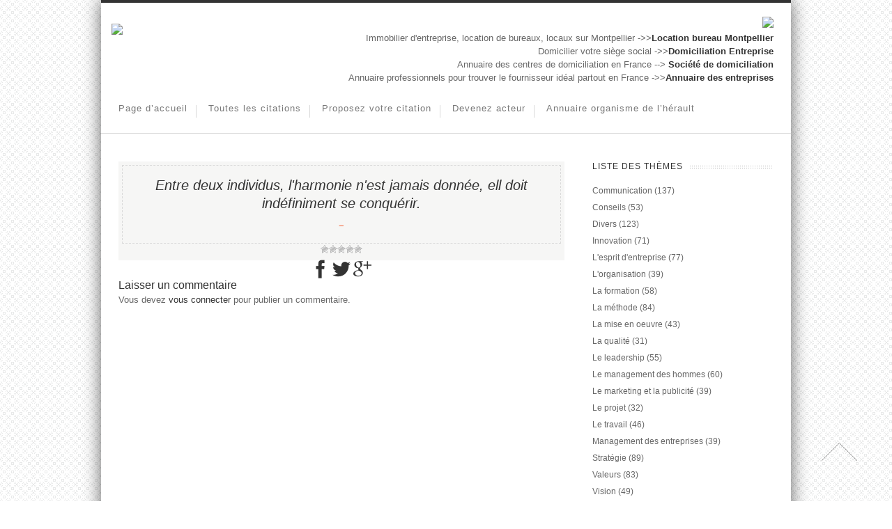

--- FILE ---
content_type: text/html; charset=UTF-8
request_url: http://www.citation.fr/beauvoir-simone-de-5/
body_size: 18947
content:
 
<!doctype html>
<html lang="fr-FR">
<!--
========================================================================
 Nevada WordPress Theme by United Themes (http://www.unitedthemes.com)
 Marcel Moerkens & Matthew Nettekoven 
========================================================================
-->
<head>
<meta charset="UTF-8" />

<title>Citation | Beauvoir, Simone de</title>


<!--[if lte IE 8]>
  <link rel="stylesheet" href="http://www.citation.fr/wp-content/themes/nevada/css/ie8.css" media="screen" />
<![endif]-->

<!--[if IE]>
	<script src="http://html5shiv.googlecode.com/svn/trunk/html5.js"></script>
<![endif]-->

<!--[if IE 9]>
    <script src="http://css3-mediaqueries-js.googlecode.com/svn/trunk/css3-mediaqueries.js"></script>
<![endif]-->


<!-- Mobile Specific Metas
================================================== -->

<meta name="viewport" content="width=device-width, initial-scale=1, maximum-scale=1" /> 

<!-- Favicons
================================================== -->

<link rel="shortcut icon" href="http://172.16.5.230/citation.fr/wp-content/uploads/2014/08/trombone.ico">

<link rel="apple-touch-icon" href="http://themeforest.unitedthemes.com/wpversions/nevada/xml/wp-content/uploads/2012/09/apple-57.png">
<link rel="apple-touch-icon" sizes="72x72" href="http://themeforest.unitedthemes.com/wpversions/nevada/xml/wp-content/uploads/2012/09/apple-72.png" />
<link rel="apple-touch-icon" sizes="114x114" href="http://themeforest.unitedthemes.com/wpversions/nevada/xml/wp-content/uploads/2012/09/apple-114.png" />

<link rel="pingback" href="http://www.citation.fr/xmlrpc.php" />

<meta name='robots' content='max-image-preview:large' />
<link rel='dns-prefetch' href='//kit.fontawesome.com' />
<link rel='dns-prefetch' href='//s.w.org' />
<link rel="alternate" type="application/rss+xml" title="Citation &raquo; Flux" href="http://www.citation.fr/feed/" />
<link rel="alternate" type="application/rss+xml" title="Citation &raquo; Flux des commentaires" href="http://www.citation.fr/comments/feed/" />
<link rel="alternate" type="application/rss+xml" title="Citation &raquo; Beauvoir, Simone de Flux des commentaires" href="http://www.citation.fr/beauvoir-simone-de-5/feed/" />
		<script type="text/javascript">
			window._wpemojiSettings = {"baseUrl":"https:\/\/s.w.org\/images\/core\/emoji\/13.0.1\/72x72\/","ext":".png","svgUrl":"https:\/\/s.w.org\/images\/core\/emoji\/13.0.1\/svg\/","svgExt":".svg","source":{"concatemoji":"http:\/\/www.citation.fr\/wp-includes\/js\/wp-emoji-release.min.js?ver=5.7.14"}};
			!function(e,a,t){var n,r,o,i=a.createElement("canvas"),p=i.getContext&&i.getContext("2d");function s(e,t){var a=String.fromCharCode;p.clearRect(0,0,i.width,i.height),p.fillText(a.apply(this,e),0,0);e=i.toDataURL();return p.clearRect(0,0,i.width,i.height),p.fillText(a.apply(this,t),0,0),e===i.toDataURL()}function c(e){var t=a.createElement("script");t.src=e,t.defer=t.type="text/javascript",a.getElementsByTagName("head")[0].appendChild(t)}for(o=Array("flag","emoji"),t.supports={everything:!0,everythingExceptFlag:!0},r=0;r<o.length;r++)t.supports[o[r]]=function(e){if(!p||!p.fillText)return!1;switch(p.textBaseline="top",p.font="600 32px Arial",e){case"flag":return s([127987,65039,8205,9895,65039],[127987,65039,8203,9895,65039])?!1:!s([55356,56826,55356,56819],[55356,56826,8203,55356,56819])&&!s([55356,57332,56128,56423,56128,56418,56128,56421,56128,56430,56128,56423,56128,56447],[55356,57332,8203,56128,56423,8203,56128,56418,8203,56128,56421,8203,56128,56430,8203,56128,56423,8203,56128,56447]);case"emoji":return!s([55357,56424,8205,55356,57212],[55357,56424,8203,55356,57212])}return!1}(o[r]),t.supports.everything=t.supports.everything&&t.supports[o[r]],"flag"!==o[r]&&(t.supports.everythingExceptFlag=t.supports.everythingExceptFlag&&t.supports[o[r]]);t.supports.everythingExceptFlag=t.supports.everythingExceptFlag&&!t.supports.flag,t.DOMReady=!1,t.readyCallback=function(){t.DOMReady=!0},t.supports.everything||(n=function(){t.readyCallback()},a.addEventListener?(a.addEventListener("DOMContentLoaded",n,!1),e.addEventListener("load",n,!1)):(e.attachEvent("onload",n),a.attachEvent("onreadystatechange",function(){"complete"===a.readyState&&t.readyCallback()})),(n=t.source||{}).concatemoji?c(n.concatemoji):n.wpemoji&&n.twemoji&&(c(n.twemoji),c(n.wpemoji)))}(window,document,window._wpemojiSettings);
		</script>
		<style type="text/css">
img.wp-smiley,
img.emoji {
	display: inline !important;
	border: none !important;
	box-shadow: none !important;
	height: 1em !important;
	width: 1em !important;
	margin: 0 .07em !important;
	vertical-align: -0.1em !important;
	background: none !important;
	padding: 0 !important;
}
</style>
	<link rel='stylesheet' id='theme-css'  href='http://www.citation.fr/wp-content/themes/nevada/style.css?ver=1.7.6' type='text/css' media='screen, projection' />
<link rel='stylesheet' id='layout-css'  href='http://www.citation.fr/wp-content/themes/nevada/layout.css?ver=1.7.6' type='text/css' media='screen, projection' />
<link rel='stylesheet' id='color-css'  href='http://www.citation.fr/wp-content/themes/nevada/css/colors/orange.css?ver=1.7.6' type='text/css' media='screen, projection' />
<link rel='stylesheet' id='responsive-css'  href='http://www.citation.fr/wp-content/themes/nevada/responsive.css?ver=1.7.6' type='text/css' media='screen, projection' />
<link rel='stylesheet' id='formalize-css'  href='http://www.citation.fr/wp-content/themes/nevada/formalize.css?ver=1.7.6' type='text/css' media='screen, projection' />
<link rel='stylesheet' id='superfish-css'  href='http://www.citation.fr/wp-content/themes/nevada/superfish.css?ver=1.7.6' type='text/css' media='screen, projection' />
<link rel='stylesheet' id='prettyphoto-css'  href='http://www.citation.fr/wp-content/themes/nevada/css/prettyPhoto.css?ver=1.7.6' type='text/css' media='screen, projection' />
<link rel='stylesheet' id='nonverblaster-css'  href='http://www.citation.fr/wp-content/themes/nevada/css/nonverblaster.css?ver=1.7.6' type='text/css' media='screen, projection' />
<link rel='stylesheet' id='flexslider-css'  href='http://www.citation.fr/wp-content/themes/nevada/css/flexslider.css?ver=1.0' type='text/css' media='all' />
<link rel='stylesheet' id='wp-block-library-css'  href='http://www.citation.fr/wp-includes/css/dist/block-library/style.min.css?ver=5.7.14' type='text/css' media='all' />
<link rel='stylesheet' id='dashicons-css'  href='http://www.citation.fr/wp-includes/css/dashicons.min.css?ver=5.7.14' type='text/css' media='all' />
<link rel='stylesheet' id='wp-post-navigation-style-css'  href='http://www.citation.fr/wp-content/plugins/wp-post-navigation/style.css?ver=5.7.14' type='text/css' media='all' />
<link rel='stylesheet' id='wp-postratings-css'  href='http://www.citation.fr/wp-content/plugins/wp-postratings/postratings-css.css?ver=1.79' type='text/css' media='all' />
<link rel='stylesheet' id='wp-pagenavi-css'  href='http://www.citation.fr/wp-content/plugins/wp-pagenavi/pagenavi-css.css?ver=2.70' type='text/css' media='all' />
<link rel='stylesheet' id='esf-fonts-css'  href='http://www.citation.fr/wp-content/plugins/easy-facebook-likebox/assets/css/esf-custom-fonts.css?ver=5.7.14' type='text/css' media='all' />
<link rel='stylesheet' id='font-awesome.min-css'  href='http://www.citation.fr/wp-content/plugins/easy-facebook-likebox//my-instagram-feed/assets/css/font-awesome.min.css?ver=5.7.14' type='text/css' media='all' />
<link rel='stylesheet' id='mif_style-css'  href='http://www.citation.fr/wp-content/plugins/easy-facebook-likebox//my-instagram-feed/assets/css/mif_style.css?ver=5.7.14' type='text/css' media='all' />
<link rel='stylesheet' id='wolf-icon-font-css'  href='http://www.citation.fr/wp-content/plugins/wolf-icons/assets/css/icon-font.min.css?ver=1.1.3' type='text/css' media='all' />
<link rel='stylesheet' id='wolf-twitter-css'  href='http://www.citation.fr/wp-content/plugins/wolf-twitter/css/twitter.css?ver=0.1' type='text/css' media='all' />
<script type='text/javascript' src='http://www.citation.fr/wp-includes/js/jquery/jquery.min.js?ver=3.5.1' id='jquery-core-js'></script>
<script type='text/javascript' src='http://www.citation.fr/wp-includes/js/jquery/jquery-migrate.min.js?ver=3.3.2' id='jquery-migrate-js'></script>
<script type='text/javascript' src='http://www.citation.fr/wp-includes/js/swfobject.js?ver=2.2-20120417' id='swfobject-js'></script>
<script type='text/javascript' src='https://kit.fontawesome.com/aab9a11966.js?ver=5.7.14' id='kit.fontawesome-js'></script>
<script type='text/javascript' id='mif-custom-js-extra'>
/* <![CDATA[ */
var mif = {"ajax_url":"http:\/\/www.citation.fr\/wp-admin\/admin-ajax.php","version":"free"};
/* ]]> */
</script>
<script type='text/javascript' src='http://www.citation.fr/wp-content/plugins/easy-facebook-likebox//my-instagram-feed/assets/js/mif-custom.js?ver=1' id='mif-custom-js'></script>
<link rel="https://api.w.org/" href="http://www.citation.fr/wp-json/" /><link rel="alternate" type="application/json" href="http://www.citation.fr/wp-json/wp/v2/posts/11745" /><link rel="EditURI" type="application/rsd+xml" title="RSD" href="http://www.citation.fr/xmlrpc.php?rsd" />
<link rel="wlwmanifest" type="application/wlwmanifest+xml" href="http://www.citation.fr/wp-includes/wlwmanifest.xml" /> 
<meta name="generator" content="WordPress 5.7.14" />
<link rel="canonical" href="http://www.citation.fr/beauvoir-simone-de-5/" />
<link rel='shortlink' href='http://www.citation.fr/?p=11745' />
<link rel="alternate" type="application/json+oembed" href="http://www.citation.fr/wp-json/oembed/1.0/embed?url=http%3A%2F%2Fwww.citation.fr%2Fbeauvoir-simone-de-5%2F" />
<link rel="alternate" type="text/xml+oembed" href="http://www.citation.fr/wp-json/oembed/1.0/embed?url=http%3A%2F%2Fwww.citation.fr%2Fbeauvoir-simone-de-5%2F&#038;format=xml" />
	<style type="text/css" media="all">.shortcode-star-rating{padding:0 0.5em;}.dashicons{font-size:100%;width:auto;height:auto;line-height:normal;text-decoration:inherit;vertical-align:middle;}.shortcode-star-rating [class^="dashicons dashicons-star-"]:before{color:#FCAE00;}.ssr-int{margin-left:0.2em;font-size:80%;vertical-align:middle;color:#333;}/*.shortcode-star-rating:before,.shortcode-star-rating:after{display: block;height:0;visibility:hidden;content:"\0020";}.shortcode-star-rating:after{clear:both;}*/</style>
	<style type="text/css">
					.wp-post-navigation a{
					text-decoration: none;
font:bold 16px sans-serif, arial;
color: #666;
					}
				 </style><style type="text/css">#wrap #content {float: left;}#wrap #sidebar {float: right;}#wrap #sidebar .widget-container {margin-left: 20px;margin-right: 0px;}#wrap #sidebar_second {float:left;}#wrap #sidebar_second .widget-container {margin-right: 20px;margin-left: 0px;}body {color:#666666;font-size:13px;font-family:"HelveticaNeue","Helvetica Neue",Helvetica,Arial,sans-serif;font-weight:normal;font-style:normal;}#navigation ul li a {color:#777777;font-size:13px !important;font-family:"HelveticaNeue","Helvetica Neue",Helvetica,Arial,sans-serif !important;font-weight:normal !important;font-style:normal !important;text-transform:none !important;}#navigation ul.sub-menu li a {color:#ffffff;font-size:12px !important;font-family:"HelveticaNeue","Helvetica Neue",Helvetica,Arial,sans-serif !important;font-weight:normal !important;font-style:normal !important;text-transform:none !important;}h1 { font-family: "Lucida Sans Unicode", "Lucida Grande", sans-serif; font-size: 24px;}h2 { font-family: "Lucida Sans Unicode", "Lucida Grande", sans-serif;font-size: 20px;}h3 { font-family: "Lucida Sans Unicode", "Lucida Grande", sans-serif;font-size: 18px;}h4 { font-family: "Lucida Sans Unicode", "Lucida Grande", sans-serif;font-size: 16px;}h5 { font-family: "Lucida Sans Unicode", "Lucida Grande", sans-serif;font-size: 14px;}h6 { font-family: "Lucida Sans Unicode", "Lucida Grande", sans-serif;font-size: 12px;}h1, h2, h3, h4, h5, h6 {color: #333333;} h1, h2, h3, h4, h5, h6 {font-weight: 100;font-style: normal; }.tp-caption.themecolor_background {background-color: #F55D2D;}.tp-caption.themecolor_normal {color: #F55D2D;}.tp-caption.themecolor_small {color: #F55D2D;}</style><style type="text/css"> .mif_wrap .feed_type_video  .video_icon { background-image:url( http://www.citation.fr/wp-includes/js/mediaelement/mejs-controls.svg); } .mif_wrap.mif_skin_12217 .mif_feeds_holder .mif_grid_layout  { width: calc(92% / 3); } .mif_wrap.mif_skin_12217 .mif_feeds_holder .mif_grid_layout { height: 317px; } .mif_wrap.mif_skin_12217 .mif_header_main { display: none; } .mif_wrap.mif_skin_12217 .mif_posts { display: block; } .mif_wrap.mif_skin_12217 .mif_followers { display: block; } .mif_wrap.mif_skin_12217 .mif_bio { display: block; } .mif_wrap.mif_skin_12217 .mif_follow_btn { display: inline-block; } .mif_wrap.mif_skin_12217 .mif_load_feeds { display: inline-block; } .mif_wrap.mif_skin_12217 .mif_dp_wrap { display: block; } .mif_wrap.mif_skin_12217 .mif_header_main .mif_header_title { font-size: 16px; } .mif_wrap.mif_skin_12217 .mif_header_main .mif_posts,.mif_wrap.mif_skin_12217 .mif_header_main .mif_followers { font-size: 16px; } .mif_wrap.mif_skin_12217 .mif_bio { font-size: 14px; }.mif_wrap.mif_skin_12217 .mif_header_main { background-color: #fff; } .mif_wrap.mif_skin_12217 .mif_header_main, .mif_wrap.mif_skin_12217 .mif_header_main .mif_posts, .mif_wrap.mif_skin_12217 .mif_header_main .mif_followers, .mif_wrap.mif_skin_12217 .mif_header_main .mif_bio, .mif_wrap.mif_skin_12217 .mif_header_main .mif_header_title { color: #000; } .mif_wrap.mif_skin_12217 .mif_fulls .icon, .mif_wrap.mif_skin_12217 .mif_single:hover .mif_fulls .icon,
                 .mif_wrap.mif_skin_12217 .mif_feed_popup .icon{ color: #fff!important; } .mif_wrap.mif_skin_12217 .mif_single .mif_overlay, .mif_wrap.mif_skin_12217 .mif_single .mif_fulls{ background-color: rgba(0,0,0,0.5); } .mif_wrap.mif_skin_12217 .mif_single { margin-top: 5px; } .mif_wrap.mif_skin_12217 .mif_single { margin-bottom: 5px; } .mif_wrap.mif_skin_12217 .mif_single { margin-left: 5px; } .mif_wrap.mif_skin_12217 .mif_single { margin-right: 5px; } .mif_wrap.mif_skin_12217 .mif_fulls .icon { color: #fff; } .mif_wrap.mif_skin_12219 .mif_feeds_holder .mif_grid_layout  { width: calc(92% / 3); } .mif_wrap.mif_skin_12219 .mif_feeds_holder .mif_grid_layout { height: 317px; } .mif_wrap.mif_skin_12219 .mif_header_main { display: none; } .mif_wrap.mif_skin_12219 .mif_posts { display: block; } .mif_wrap.mif_skin_12219 .mif_followers { display: block; } .mif_wrap.mif_skin_12219 .mif_bio { display: block; } .mif_wrap.mif_skin_12219 .mif_follow_btn { display: inline-block; } .mif_wrap.mif_skin_12219 .mif_load_feeds { display: inline-block; } .mif_wrap.mif_skin_12219 .mif_dp_wrap { display: block; } .mif_wrap.mif_skin_12219 .mif_header_main .mif_header_title { font-size: 16px; } .mif_wrap.mif_skin_12219 .mif_header_main .mif_posts,.mif_wrap.mif_skin_12219 .mif_header_main .mif_followers { font-size: 16px; } .mif_wrap.mif_skin_12219 .mif_bio { font-size: 14px; }.mif_wrap.mif_skin_12219 .mif_header_main { background-color: #fff; } .mif_wrap.mif_skin_12219 .mif_header_main, .mif_wrap.mif_skin_12219 .mif_header_main .mif_posts, .mif_wrap.mif_skin_12219 .mif_header_main .mif_followers, .mif_wrap.mif_skin_12219 .mif_header_main .mif_bio, .mif_wrap.mif_skin_12219 .mif_header_main .mif_header_title { color: #000; } .mif_wrap.mif_skin_12219 .mif_fulls .icon, .mif_wrap.mif_skin_12219 .mif_single:hover .mif_fulls .icon,
                 .mif_wrap.mif_skin_12219 .mif_feed_popup .icon{ color: #fff!important; } .mif_wrap.mif_skin_12219 .mif_single .mif_overlay, .mif_wrap.mif_skin_12219 .mif_single .mif_fulls{ background-color: rgba(0,0,0,0.5); } .mif_wrap.mif_skin_12219 .mif_single { margin-top: 5px; } .mif_wrap.mif_skin_12219 .mif_single { margin-bottom: 5px; } .mif_wrap.mif_skin_12219 .mif_single { margin-left: 5px; } .mif_wrap.mif_skin_12219 .mif_single { margin-right: 5px; } .mif_wrap.mif_skin_12219 .mif_fulls .icon { color: #fff; } .mif_wrap.mif_skin_12171 .mif_feeds_holder .mif_grid_layout  { width: calc(92% / 3); } .mif_wrap.mif_skin_12171 .mif_feeds_holder .mif_grid_layout { height: 317px; } .mif_wrap.mif_skin_12171 .mif_header_main { display: none; } .mif_wrap.mif_skin_12171 .mif_posts { display: block; } .mif_wrap.mif_skin_12171 .mif_followers { display: block; } .mif_wrap.mif_skin_12171 .mif_bio { display: block; } .mif_wrap.mif_skin_12171 .mif_follow_btn { display: inline-block; } .mif_wrap.mif_skin_12171 .mif_load_feeds { display: inline-block; } .mif_wrap.mif_skin_12171 .mif_dp_wrap { display: block; } .mif_wrap.mif_skin_12171 .mif_header_main .mif_header_title { font-size: 16px; } .mif_wrap.mif_skin_12171 .mif_header_main .mif_posts,.mif_wrap.mif_skin_12171 .mif_header_main .mif_followers { font-size: 16px; } .mif_wrap.mif_skin_12171 .mif_bio { font-size: 14px; }.mif_wrap.mif_skin_12171 .mif_header_main { background-color: #fff; } .mif_wrap.mif_skin_12171 .mif_header_main, .mif_wrap.mif_skin_12171 .mif_header_main .mif_posts, .mif_wrap.mif_skin_12171 .mif_header_main .mif_followers, .mif_wrap.mif_skin_12171 .mif_header_main .mif_bio, .mif_wrap.mif_skin_12171 .mif_header_main .mif_header_title { color: #000; } .mif_wrap.mif_skin_12171 .mif_fulls .icon, .mif_wrap.mif_skin_12171 .mif_single:hover .mif_fulls .icon,
                 .mif_wrap.mif_skin_12171 .mif_feed_popup .icon{ color: #fff!important; } .mif_wrap.mif_skin_12171 .mif_single .mif_overlay, .mif_wrap.mif_skin_12171 .mif_single .mif_fulls{ background-color: rgba(0,0,0,0.5); } .mif_wrap.mif_skin_12171 .mif_single { margin-top: 5px; } .mif_wrap.mif_skin_12171 .mif_single { margin-bottom: 5px; } .mif_wrap.mif_skin_12171 .mif_single { margin-left: 5px; } .mif_wrap.mif_skin_12171 .mif_single { margin-right: 5px; } .mif_wrap.mif_skin_12171 .mif_fulls .icon { color: #fff; } .mif_wrap.mif_skin_12164 .mif_feeds_holder .mif_grid_layout  { width: calc(92% / 3); } .mif_wrap.mif_skin_12164 .mif_feeds_holder .mif_grid_layout { height: 317px; } .mif_wrap.mif_skin_12164 .mif_header_main { display: none; } .mif_wrap.mif_skin_12164 .mif_posts { display: block; } .mif_wrap.mif_skin_12164 .mif_followers { display: block; } .mif_wrap.mif_skin_12164 .mif_bio { display: block; } .mif_wrap.mif_skin_12164 .mif_follow_btn { display: inline-block; } .mif_wrap.mif_skin_12164 .mif_load_feeds { display: inline-block; } .mif_wrap.mif_skin_12164 .mif_dp_wrap { display: block; } .mif_wrap.mif_skin_12164 .mif_header_main .mif_header_title { font-size: 16px; } .mif_wrap.mif_skin_12164 .mif_header_main .mif_posts,.mif_wrap.mif_skin_12164 .mif_header_main .mif_followers { font-size: 16px; } .mif_wrap.mif_skin_12164 .mif_bio { font-size: 14px; }.mif_wrap.mif_skin_12164 .mif_header_main { background-color: #fff; } .mif_wrap.mif_skin_12164 .mif_header_main, .mif_wrap.mif_skin_12164 .mif_header_main .mif_posts, .mif_wrap.mif_skin_12164 .mif_header_main .mif_followers, .mif_wrap.mif_skin_12164 .mif_header_main .mif_bio, .mif_wrap.mif_skin_12164 .mif_header_main .mif_header_title { color: #000; } .mif_wrap.mif_skin_12164 .mif_fulls .icon, .mif_wrap.mif_skin_12164 .mif_single:hover .mif_fulls .icon,
                 .mif_wrap.mif_skin_12164 .mif_feed_popup .icon{ color: #fff!important; } .mif_wrap.mif_skin_12164 .mif_single .mif_overlay, .mif_wrap.mif_skin_12164 .mif_single .mif_fulls{ background-color: rgba(0,0,0,0.5); } .mif_wrap.mif_skin_12164 .mif_single { margin-top: 5px; } .mif_wrap.mif_skin_12164 .mif_single { margin-bottom: 5px; } .mif_wrap.mif_skin_12164 .mif_single { margin-left: 5px; } .mif_wrap.mif_skin_12164 .mif_single { margin-right: 5px; } .mif_wrap.mif_skin_12164 .mif_fulls .icon { color: #fff; }</style><style type="text/css"> .efbl_feed_wraper.efbl_skin_12299 .efbl_header { display: none; } .efbl_feed_wraper.efbl_skin_12299 .efbl_header_meta .efbl_header_title { font-size: 16px; } .efbl_feed_wraper.efbl_skin_12299  .efbl_likes,  .efbl_feed_wraper.efbl_skin_12299  .efbl_story_meta .efbl_story_lnc_holder  .efbl_all_likes_wrap { display: inline-block; } .efbl_feed_wraper.efbl_skin_12299  .efbl_shares { display: inline-block; } .efbl_feed_wraper.efbl_skin_12299   .efbl_comments { display: inline-block; } .efbl_feed_wraper.efbl_skin_12299 .mif_follow_btn { display: none; } .efbl_feed_wraper.efbl_skin_12299 .efbl_fb_story#efblcf .efbl_story_text { display: block; } .efbl_feed_wraper.efbl_skin_12299 .efbl_header .mif_header_title { font-size: 16px; } .efbl_feed_wraper.efbl_skin_12299 .efbl_header .mif_posts,.efbl_feed_wraper.efbl_skin_12299 .efbl_header .mif_followers { font-size: 16px; }.efbl_feed_wraper.efbl_skin_12299 .efbl_header { background-color: transparent; } .efbl_feed_wraper.efbl_skin_12299 .efbl_header, .efbl_feed_wraper.efbl_skin_12299 .efbl_header .mif_posts, .efbl_feed_wraper.efbl_skin_12299 .efbl_header .mif_followers, .efbl_feed_wraper.efbl_skin_12299 .efbl_header .mif_bio, .efbl_feed_wraper.efbl_skin_12299 .efbl_header .mif_header_title { color: #000; } .efbl_feed_wraper.efbl_skin_12299 .efbl_read_more_link a { color: #000; } .efbl_feed_wraper.efbl_skin_12299 .efbl_fb_story { background-color: transparent !important; } .efbl_feed_wraper.efbl_skin_12299 .efbl_fb_story#efblcf { padding-top: 0px; } .efbl_feed_wraper.efbl_skin_12299 .efbl_fb_story#efblcf {padding-bottom: 0px; } .efbl_feed_wraper.efbl_skin_12299 .efbl_fb_story#efblcf { padding-left: 0px; } .efbl_feed_wraper.efbl_skin_12299 .efbl_fb_story#efblcf {padding-right: 0px; } .efbl_feed_wraper.efbl_skin_12299 .efbl_fb_story#efblcf { margin-top: 0px; } .efbl_feed_wraper.efbl_skin_12299 .efbl_fb_story#efblcf { margin-bottom: 20px; } .efbl_feed_wraper.efbl_skin_12299 .efbl_fb_story#efblcf { margin-left: 0px; } .efbl_feed_wraper.efbl_skin_12299 .efbl_fb_story#efblcf {margin-right: 0px; } .efbl_feed_wraper.efbl_skin_12280 .efbl_header { display: none; } .efbl_feed_wraper.efbl_skin_12280 .efbl_header_meta .efbl_header_title { font-size: 16px; } .efbl_feed_wraper.efbl_skin_12280  .efbl_likes,  .efbl_feed_wraper.efbl_skin_12280  .efbl_story_meta .efbl_story_lnc_holder  .efbl_all_likes_wrap { display: inline-block; } .efbl_feed_wraper.efbl_skin_12280  .efbl_shares { display: inline-block; } .efbl_feed_wraper.efbl_skin_12280   .efbl_comments { display: inline-block; } .efbl_feed_wraper.efbl_skin_12280 .mif_follow_btn { display: none; } .efbl_feed_wraper.efbl_skin_12280 .efbl_fb_story#efblcf .efbl_story_text { display: block; } .efbl_feed_wraper.efbl_skin_12280 .efbl_header .mif_header_title { font-size: 16px; } .efbl_feed_wraper.efbl_skin_12280 .efbl_header .mif_posts,.efbl_feed_wraper.efbl_skin_12280 .efbl_header .mif_followers { font-size: 16px; }.efbl_feed_wraper.efbl_skin_12280 .efbl_header { background-color: transparent; } .efbl_feed_wraper.efbl_skin_12280 .efbl_header, .efbl_feed_wraper.efbl_skin_12280 .efbl_header .mif_posts, .efbl_feed_wraper.efbl_skin_12280 .efbl_header .mif_followers, .efbl_feed_wraper.efbl_skin_12280 .efbl_header .mif_bio, .efbl_feed_wraper.efbl_skin_12280 .efbl_header .mif_header_title { color: #000; } .efbl_feed_wraper.efbl_skin_12280 .efbl_read_more_link a { color: #000; } .efbl_feed_wraper.efbl_skin_12280 .efbl_fb_story { background-color: transparent !important; } .efbl_feed_wraper.efbl_skin_12280 .efbl_fb_story#efblcf { padding-top: 0px; } .efbl_feed_wraper.efbl_skin_12280 .efbl_fb_story#efblcf {padding-bottom: 0px; } .efbl_feed_wraper.efbl_skin_12280 .efbl_fb_story#efblcf { padding-left: 0px; } .efbl_feed_wraper.efbl_skin_12280 .efbl_fb_story#efblcf {padding-right: 0px; } .efbl_feed_wraper.efbl_skin_12280 .efbl_fb_story#efblcf { margin-top: 0px; } .efbl_feed_wraper.efbl_skin_12280 .efbl_fb_story#efblcf { margin-bottom: 20px; } .efbl_feed_wraper.efbl_skin_12280 .efbl_fb_story#efblcf { margin-left: 0px; } .efbl_feed_wraper.efbl_skin_12280 .efbl_fb_story#efblcf {margin-right: 0px; } .efbl_feed_wraper.efbl_skin_12281 .efbl_header { display: none; } .efbl_feed_wraper.efbl_skin_12281 .efbl_header_meta .efbl_header_title { font-size: 16px; } .efbl_feed_wraper.efbl_skin_12281  .efbl_likes,  .efbl_feed_wraper.efbl_skin_12281  .efbl_story_meta .efbl_story_lnc_holder  .efbl_all_likes_wrap { display: inline-block; } .efbl_feed_wraper.efbl_skin_12281  .efbl_shares { display: inline-block; } .efbl_feed_wraper.efbl_skin_12281   .efbl_comments { display: inline-block; } .efbl_feed_wraper.efbl_skin_12281 .mif_follow_btn { display: none; } .efbl_feed_wraper.efbl_skin_12281 .efbl_fb_story#efblcf .efbl_story_text { display: block; } .efbl_feed_wraper.efbl_skin_12281 .efbl_header .mif_header_title { font-size: 16px; } .efbl_feed_wraper.efbl_skin_12281 .efbl_header .mif_posts,.efbl_feed_wraper.efbl_skin_12281 .efbl_header .mif_followers { font-size: 16px; }.efbl_feed_wraper.efbl_skin_12281 .efbl_header { background-color: transparent; } .efbl_feed_wraper.efbl_skin_12281 .efbl_header, .efbl_feed_wraper.efbl_skin_12281 .efbl_header .mif_posts, .efbl_feed_wraper.efbl_skin_12281 .efbl_header .mif_followers, .efbl_feed_wraper.efbl_skin_12281 .efbl_header .mif_bio, .efbl_feed_wraper.efbl_skin_12281 .efbl_header .mif_header_title { color: #000; } .efbl_feed_wraper.efbl_skin_12281 .efbl_read_more_link a { color: #000; } .efbl_feed_wraper.efbl_skin_12281 .efbl_fb_story { background-color: transparent !important; } .efbl_feed_wraper.efbl_skin_12281 .efbl_fb_story#efblcf { padding-top: 0px; } .efbl_feed_wraper.efbl_skin_12281 .efbl_fb_story#efblcf {padding-bottom: 0px; } .efbl_feed_wraper.efbl_skin_12281 .efbl_fb_story#efblcf { padding-left: 0px; } .efbl_feed_wraper.efbl_skin_12281 .efbl_fb_story#efblcf {padding-right: 0px; } .efbl_feed_wraper.efbl_skin_12281 .efbl_fb_story#efblcf { margin-top: 0px; } .efbl_feed_wraper.efbl_skin_12281 .efbl_fb_story#efblcf { margin-bottom: 20px; } .efbl_feed_wraper.efbl_skin_12281 .efbl_fb_story#efblcf { margin-left: 0px; } .efbl_feed_wraper.efbl_skin_12281 .efbl_fb_story#efblcf {margin-right: 0px; } .efbl_feed_wraper.efbl_skin_12282 .efbl_header { display: none; } .efbl_feed_wraper.efbl_skin_12282 .efbl_header_meta .efbl_header_title { font-size: 16px; } .efbl_feed_wraper.efbl_skin_12282  .efbl_likes,  .efbl_feed_wraper.efbl_skin_12282  .efbl_story_meta .efbl_story_lnc_holder  .efbl_all_likes_wrap { display: inline-block; } .efbl_feed_wraper.efbl_skin_12282  .efbl_shares { display: inline-block; } .efbl_feed_wraper.efbl_skin_12282   .efbl_comments { display: inline-block; } .efbl_feed_wraper.efbl_skin_12282 .mif_follow_btn { display: none; } .efbl_feed_wraper.efbl_skin_12282 .efbl_fb_story#efblcf .efbl_story_text { display: block; } .efbl_feed_wraper.efbl_skin_12282 .efbl_header .mif_header_title { font-size: 16px; } .efbl_feed_wraper.efbl_skin_12282 .efbl_header .mif_posts,.efbl_feed_wraper.efbl_skin_12282 .efbl_header .mif_followers { font-size: 16px; }.efbl_feed_wraper.efbl_skin_12282 .efbl_header { background-color: transparent; } .efbl_feed_wraper.efbl_skin_12282 .efbl_header, .efbl_feed_wraper.efbl_skin_12282 .efbl_header .mif_posts, .efbl_feed_wraper.efbl_skin_12282 .efbl_header .mif_followers, .efbl_feed_wraper.efbl_skin_12282 .efbl_header .mif_bio, .efbl_feed_wraper.efbl_skin_12282 .efbl_header .mif_header_title { color: #000; } .efbl_feed_wraper.efbl_skin_12282 .efbl_read_more_link a { color: #000; } .efbl_feed_wraper.efbl_skin_12282 .efbl_fb_story { background-color: transparent !important; } .efbl_feed_wraper.efbl_skin_12282 .efbl_fb_story#efblcf { padding-top: 0px; } .efbl_feed_wraper.efbl_skin_12282 .efbl_fb_story#efblcf {padding-bottom: 0px; } .efbl_feed_wraper.efbl_skin_12282 .efbl_fb_story#efblcf { padding-left: 0px; } .efbl_feed_wraper.efbl_skin_12282 .efbl_fb_story#efblcf {padding-right: 0px; } .efbl_feed_wraper.efbl_skin_12282 .efbl_fb_story#efblcf { margin-top: 0px; } .efbl_feed_wraper.efbl_skin_12282 .efbl_fb_story#efblcf { margin-bottom: 20px; } .efbl_feed_wraper.efbl_skin_12282 .efbl_fb_story#efblcf { margin-left: 0px; } .efbl_feed_wraper.efbl_skin_12282 .efbl_fb_story#efblcf {margin-right: 0px; } .efbl_feed_wraper.efbl_skin_12283 .efbl_header { display: none; } .efbl_feed_wraper.efbl_skin_12283 .efbl_header_meta .efbl_header_title { font-size: 16px; } .efbl_feed_wraper.efbl_skin_12283  .efbl_likes,  .efbl_feed_wraper.efbl_skin_12283  .efbl_story_meta .efbl_story_lnc_holder  .efbl_all_likes_wrap { display: inline-block; } .efbl_feed_wraper.efbl_skin_12283  .efbl_shares { display: inline-block; } .efbl_feed_wraper.efbl_skin_12283   .efbl_comments { display: inline-block; } .efbl_feed_wraper.efbl_skin_12283 .mif_follow_btn { display: none; } .efbl_feed_wraper.efbl_skin_12283 .efbl_fb_story#efblcf .efbl_story_text { display: block; } .efbl_feed_wraper.efbl_skin_12283 .efbl_header .mif_header_title { font-size: 16px; } .efbl_feed_wraper.efbl_skin_12283 .efbl_header .mif_posts,.efbl_feed_wraper.efbl_skin_12283 .efbl_header .mif_followers { font-size: 16px; }.efbl_feed_wraper.efbl_skin_12283 .efbl_header { background-color: transparent; } .efbl_feed_wraper.efbl_skin_12283 .efbl_header, .efbl_feed_wraper.efbl_skin_12283 .efbl_header .mif_posts, .efbl_feed_wraper.efbl_skin_12283 .efbl_header .mif_followers, .efbl_feed_wraper.efbl_skin_12283 .efbl_header .mif_bio, .efbl_feed_wraper.efbl_skin_12283 .efbl_header .mif_header_title { color: #000; } .efbl_feed_wraper.efbl_skin_12283 .efbl_read_more_link a { color: #000; } .efbl_feed_wraper.efbl_skin_12283 .efbl_fb_story { background-color: transparent !important; } .efbl_feed_wraper.efbl_skin_12283 .efbl_fb_story#efblcf { padding-top: 0px; } .efbl_feed_wraper.efbl_skin_12283 .efbl_fb_story#efblcf {padding-bottom: 0px; } .efbl_feed_wraper.efbl_skin_12283 .efbl_fb_story#efblcf { padding-left: 0px; } .efbl_feed_wraper.efbl_skin_12283 .efbl_fb_story#efblcf {padding-right: 0px; } .efbl_feed_wraper.efbl_skin_12283 .efbl_fb_story#efblcf { margin-top: 0px; } .efbl_feed_wraper.efbl_skin_12283 .efbl_fb_story#efblcf { margin-bottom: 20px; } .efbl_feed_wraper.efbl_skin_12283 .efbl_fb_story#efblcf { margin-left: 0px; } .efbl_feed_wraper.efbl_skin_12283 .efbl_fb_story#efblcf {margin-right: 0px; } .efbl_feed_wraper.efbl_skin_12284 .efbl_header { display: none; } .efbl_feed_wraper.efbl_skin_12284 .efbl_header_meta .efbl_header_title { font-size: 16px; } .efbl_feed_wraper.efbl_skin_12284  .efbl_likes,  .efbl_feed_wraper.efbl_skin_12284  .efbl_story_meta .efbl_story_lnc_holder  .efbl_all_likes_wrap { display: inline-block; } .efbl_feed_wraper.efbl_skin_12284  .efbl_shares { display: inline-block; } .efbl_feed_wraper.efbl_skin_12284   .efbl_comments { display: inline-block; } .efbl_feed_wraper.efbl_skin_12284 .mif_follow_btn { display: none; } .efbl_feed_wraper.efbl_skin_12284 .efbl_fb_story#efblcf .efbl_story_text { display: block; } .efbl_feed_wraper.efbl_skin_12284 .efbl_header .mif_header_title { font-size: 16px; } .efbl_feed_wraper.efbl_skin_12284 .efbl_header .mif_posts,.efbl_feed_wraper.efbl_skin_12284 .efbl_header .mif_followers { font-size: 16px; }.efbl_feed_wraper.efbl_skin_12284 .efbl_header { background-color: transparent; } .efbl_feed_wraper.efbl_skin_12284 .efbl_header, .efbl_feed_wraper.efbl_skin_12284 .efbl_header .mif_posts, .efbl_feed_wraper.efbl_skin_12284 .efbl_header .mif_followers, .efbl_feed_wraper.efbl_skin_12284 .efbl_header .mif_bio, .efbl_feed_wraper.efbl_skin_12284 .efbl_header .mif_header_title { color: #000; } .efbl_feed_wraper.efbl_skin_12284 .efbl_read_more_link a { color: #000; } .efbl_feed_wraper.efbl_skin_12284 .efbl_fb_story { background-color: transparent !important; } .efbl_feed_wraper.efbl_skin_12284 .efbl_fb_story#efblcf { padding-top: 0px; } .efbl_feed_wraper.efbl_skin_12284 .efbl_fb_story#efblcf {padding-bottom: 0px; } .efbl_feed_wraper.efbl_skin_12284 .efbl_fb_story#efblcf { padding-left: 0px; } .efbl_feed_wraper.efbl_skin_12284 .efbl_fb_story#efblcf {padding-right: 0px; } .efbl_feed_wraper.efbl_skin_12284 .efbl_fb_story#efblcf { margin-top: 0px; } .efbl_feed_wraper.efbl_skin_12284 .efbl_fb_story#efblcf { margin-bottom: 20px; } .efbl_feed_wraper.efbl_skin_12284 .efbl_fb_story#efblcf { margin-left: 0px; } .efbl_feed_wraper.efbl_skin_12284 .efbl_fb_story#efblcf {margin-right: 0px; } .efbl_feed_wraper.efbl_skin_12285 .efbl_header { display: none; } .efbl_feed_wraper.efbl_skin_12285 .efbl_header_meta .efbl_header_title { font-size: 16px; } .efbl_feed_wraper.efbl_skin_12285  .efbl_likes,  .efbl_feed_wraper.efbl_skin_12285  .efbl_story_meta .efbl_story_lnc_holder  .efbl_all_likes_wrap { display: inline-block; } .efbl_feed_wraper.efbl_skin_12285  .efbl_shares { display: inline-block; } .efbl_feed_wraper.efbl_skin_12285   .efbl_comments { display: inline-block; } .efbl_feed_wraper.efbl_skin_12285 .mif_follow_btn { display: none; } .efbl_feed_wraper.efbl_skin_12285 .efbl_fb_story#efblcf .efbl_story_text { display: block; } .efbl_feed_wraper.efbl_skin_12285 .efbl_header .mif_header_title { font-size: 16px; } .efbl_feed_wraper.efbl_skin_12285 .efbl_header .mif_posts,.efbl_feed_wraper.efbl_skin_12285 .efbl_header .mif_followers { font-size: 16px; }.efbl_feed_wraper.efbl_skin_12285 .efbl_header { background-color: transparent; } .efbl_feed_wraper.efbl_skin_12285 .efbl_header, .efbl_feed_wraper.efbl_skin_12285 .efbl_header .mif_posts, .efbl_feed_wraper.efbl_skin_12285 .efbl_header .mif_followers, .efbl_feed_wraper.efbl_skin_12285 .efbl_header .mif_bio, .efbl_feed_wraper.efbl_skin_12285 .efbl_header .mif_header_title { color: #000; } .efbl_feed_wraper.efbl_skin_12285 .efbl_read_more_link a { color: #000; } .efbl_feed_wraper.efbl_skin_12285 .efbl_fb_story { background-color: transparent !important; } .efbl_feed_wraper.efbl_skin_12285 .efbl_fb_story#efblcf { padding-top: 0px; } .efbl_feed_wraper.efbl_skin_12285 .efbl_fb_story#efblcf {padding-bottom: 0px; } .efbl_feed_wraper.efbl_skin_12285 .efbl_fb_story#efblcf { padding-left: 0px; } .efbl_feed_wraper.efbl_skin_12285 .efbl_fb_story#efblcf {padding-right: 0px; } .efbl_feed_wraper.efbl_skin_12285 .efbl_fb_story#efblcf { margin-top: 0px; } .efbl_feed_wraper.efbl_skin_12285 .efbl_fb_story#efblcf { margin-bottom: 20px; } .efbl_feed_wraper.efbl_skin_12285 .efbl_fb_story#efblcf { margin-left: 0px; } .efbl_feed_wraper.efbl_skin_12285 .efbl_fb_story#efblcf {margin-right: 0px; } .efbl_feed_wraper.efbl_skin_12286 .efbl_header { display: none; } .efbl_feed_wraper.efbl_skin_12286 .efbl_header_meta .efbl_header_title { font-size: 16px; } .efbl_feed_wraper.efbl_skin_12286  .efbl_likes,  .efbl_feed_wraper.efbl_skin_12286  .efbl_story_meta .efbl_story_lnc_holder  .efbl_all_likes_wrap { display: inline-block; } .efbl_feed_wraper.efbl_skin_12286  .efbl_shares { display: inline-block; } .efbl_feed_wraper.efbl_skin_12286   .efbl_comments { display: inline-block; } .efbl_feed_wraper.efbl_skin_12286 .mif_follow_btn { display: none; } .efbl_feed_wraper.efbl_skin_12286 .efbl_fb_story#efblcf .efbl_story_text { display: block; } .efbl_feed_wraper.efbl_skin_12286 .efbl_header .mif_header_title { font-size: 16px; } .efbl_feed_wraper.efbl_skin_12286 .efbl_header .mif_posts,.efbl_feed_wraper.efbl_skin_12286 .efbl_header .mif_followers { font-size: 16px; }.efbl_feed_wraper.efbl_skin_12286 .efbl_header { background-color: transparent; } .efbl_feed_wraper.efbl_skin_12286 .efbl_header, .efbl_feed_wraper.efbl_skin_12286 .efbl_header .mif_posts, .efbl_feed_wraper.efbl_skin_12286 .efbl_header .mif_followers, .efbl_feed_wraper.efbl_skin_12286 .efbl_header .mif_bio, .efbl_feed_wraper.efbl_skin_12286 .efbl_header .mif_header_title { color: #000; } .efbl_feed_wraper.efbl_skin_12286 .efbl_read_more_link a { color: #000; } .efbl_feed_wraper.efbl_skin_12286 .efbl_fb_story { background-color: transparent !important; } .efbl_feed_wraper.efbl_skin_12286 .efbl_fb_story#efblcf { padding-top: 0px; } .efbl_feed_wraper.efbl_skin_12286 .efbl_fb_story#efblcf {padding-bottom: 0px; } .efbl_feed_wraper.efbl_skin_12286 .efbl_fb_story#efblcf { padding-left: 0px; } .efbl_feed_wraper.efbl_skin_12286 .efbl_fb_story#efblcf {padding-right: 0px; } .efbl_feed_wraper.efbl_skin_12286 .efbl_fb_story#efblcf { margin-top: 0px; } .efbl_feed_wraper.efbl_skin_12286 .efbl_fb_story#efblcf { margin-bottom: 20px; } .efbl_feed_wraper.efbl_skin_12286 .efbl_fb_story#efblcf { margin-left: 0px; } .efbl_feed_wraper.efbl_skin_12286 .efbl_fb_story#efblcf {margin-right: 0px; } .efbl_feed_wraper.efbl_skin_12288 .efbl_header { display: none; } .efbl_feed_wraper.efbl_skin_12288 .efbl_header_meta .efbl_header_title { font-size: 16px; } .efbl_feed_wraper.efbl_skin_12288  .efbl_likes,  .efbl_feed_wraper.efbl_skin_12288  .efbl_story_meta .efbl_story_lnc_holder  .efbl_all_likes_wrap { display: inline-block; } .efbl_feed_wraper.efbl_skin_12288  .efbl_shares { display: inline-block; } .efbl_feed_wraper.efbl_skin_12288   .efbl_comments { display: inline-block; } .efbl_feed_wraper.efbl_skin_12288 .mif_follow_btn { display: none; } .efbl_feed_wraper.efbl_skin_12288 .efbl_fb_story#efblcf .efbl_story_text { display: block; } .efbl_feed_wraper.efbl_skin_12288 .efbl_header .mif_header_title { font-size: 16px; } .efbl_feed_wraper.efbl_skin_12288 .efbl_header .mif_posts,.efbl_feed_wraper.efbl_skin_12288 .efbl_header .mif_followers { font-size: 16px; }.efbl_feed_wraper.efbl_skin_12288 .efbl_header { background-color: transparent; } .efbl_feed_wraper.efbl_skin_12288 .efbl_header, .efbl_feed_wraper.efbl_skin_12288 .efbl_header .mif_posts, .efbl_feed_wraper.efbl_skin_12288 .efbl_header .mif_followers, .efbl_feed_wraper.efbl_skin_12288 .efbl_header .mif_bio, .efbl_feed_wraper.efbl_skin_12288 .efbl_header .mif_header_title { color: #000; } .efbl_feed_wraper.efbl_skin_12288 .efbl_read_more_link a { color: #000; } .efbl_feed_wraper.efbl_skin_12288 .efbl_fb_story { background-color: transparent !important; } .efbl_feed_wraper.efbl_skin_12288 .efbl_fb_story#efblcf { padding-top: 0px; } .efbl_feed_wraper.efbl_skin_12288 .efbl_fb_story#efblcf {padding-bottom: 0px; } .efbl_feed_wraper.efbl_skin_12288 .efbl_fb_story#efblcf { padding-left: 0px; } .efbl_feed_wraper.efbl_skin_12288 .efbl_fb_story#efblcf {padding-right: 0px; } .efbl_feed_wraper.efbl_skin_12288 .efbl_fb_story#efblcf { margin-top: 0px; } .efbl_feed_wraper.efbl_skin_12288 .efbl_fb_story#efblcf { margin-bottom: 20px; } .efbl_feed_wraper.efbl_skin_12288 .efbl_fb_story#efblcf { margin-left: 0px; } .efbl_feed_wraper.efbl_skin_12288 .efbl_fb_story#efblcf {margin-right: 0px; } .efbl_feed_wraper.efbl_skin_12289 .efbl_header { display: none; } .efbl_feed_wraper.efbl_skin_12289 .efbl_header_meta .efbl_header_title { font-size: 16px; } .efbl_feed_wraper.efbl_skin_12289  .efbl_likes,  .efbl_feed_wraper.efbl_skin_12289  .efbl_story_meta .efbl_story_lnc_holder  .efbl_all_likes_wrap { display: inline-block; } .efbl_feed_wraper.efbl_skin_12289  .efbl_shares { display: inline-block; } .efbl_feed_wraper.efbl_skin_12289   .efbl_comments { display: inline-block; } .efbl_feed_wraper.efbl_skin_12289 .mif_follow_btn { display: none; } .efbl_feed_wraper.efbl_skin_12289 .efbl_fb_story#efblcf .efbl_story_text { display: block; } .efbl_feed_wraper.efbl_skin_12289 .efbl_header .mif_header_title { font-size: 16px; } .efbl_feed_wraper.efbl_skin_12289 .efbl_header .mif_posts,.efbl_feed_wraper.efbl_skin_12289 .efbl_header .mif_followers { font-size: 16px; }.efbl_feed_wraper.efbl_skin_12289 .efbl_header { background-color: transparent; } .efbl_feed_wraper.efbl_skin_12289 .efbl_header, .efbl_feed_wraper.efbl_skin_12289 .efbl_header .mif_posts, .efbl_feed_wraper.efbl_skin_12289 .efbl_header .mif_followers, .efbl_feed_wraper.efbl_skin_12289 .efbl_header .mif_bio, .efbl_feed_wraper.efbl_skin_12289 .efbl_header .mif_header_title { color: #000; } .efbl_feed_wraper.efbl_skin_12289 .efbl_read_more_link a { color: #000; } .efbl_feed_wraper.efbl_skin_12289 .efbl_fb_story { background-color: transparent !important; } .efbl_feed_wraper.efbl_skin_12289 .efbl_fb_story#efblcf { padding-top: 0px; } .efbl_feed_wraper.efbl_skin_12289 .efbl_fb_story#efblcf {padding-bottom: 0px; } .efbl_feed_wraper.efbl_skin_12289 .efbl_fb_story#efblcf { padding-left: 0px; } .efbl_feed_wraper.efbl_skin_12289 .efbl_fb_story#efblcf {padding-right: 0px; } .efbl_feed_wraper.efbl_skin_12289 .efbl_fb_story#efblcf { margin-top: 0px; } .efbl_feed_wraper.efbl_skin_12289 .efbl_fb_story#efblcf { margin-bottom: 20px; } .efbl_feed_wraper.efbl_skin_12289 .efbl_fb_story#efblcf { margin-left: 0px; } .efbl_feed_wraper.efbl_skin_12289 .efbl_fb_story#efblcf {margin-right: 0px; } .efbl_feed_wraper.efbl_skin_12290 .efbl_header { display: none; } .efbl_feed_wraper.efbl_skin_12290 .efbl_header_meta .efbl_header_title { font-size: 16px; } .efbl_feed_wraper.efbl_skin_12290  .efbl_likes,  .efbl_feed_wraper.efbl_skin_12290  .efbl_story_meta .efbl_story_lnc_holder  .efbl_all_likes_wrap { display: inline-block; } .efbl_feed_wraper.efbl_skin_12290  .efbl_shares { display: inline-block; } .efbl_feed_wraper.efbl_skin_12290   .efbl_comments { display: inline-block; } .efbl_feed_wraper.efbl_skin_12290 .mif_follow_btn { display: none; } .efbl_feed_wraper.efbl_skin_12290 .efbl_fb_story#efblcf .efbl_story_text { display: block; } .efbl_feed_wraper.efbl_skin_12290 .efbl_header .mif_header_title { font-size: 16px; } .efbl_feed_wraper.efbl_skin_12290 .efbl_header .mif_posts,.efbl_feed_wraper.efbl_skin_12290 .efbl_header .mif_followers { font-size: 16px; }.efbl_feed_wraper.efbl_skin_12290 .efbl_header { background-color: transparent; } .efbl_feed_wraper.efbl_skin_12290 .efbl_header, .efbl_feed_wraper.efbl_skin_12290 .efbl_header .mif_posts, .efbl_feed_wraper.efbl_skin_12290 .efbl_header .mif_followers, .efbl_feed_wraper.efbl_skin_12290 .efbl_header .mif_bio, .efbl_feed_wraper.efbl_skin_12290 .efbl_header .mif_header_title { color: #000; } .efbl_feed_wraper.efbl_skin_12290 .efbl_read_more_link a { color: #000; } .efbl_feed_wraper.efbl_skin_12290 .efbl_fb_story { background-color: transparent !important; } .efbl_feed_wraper.efbl_skin_12290 .efbl_fb_story#efblcf { padding-top: 0px; } .efbl_feed_wraper.efbl_skin_12290 .efbl_fb_story#efblcf {padding-bottom: 0px; } .efbl_feed_wraper.efbl_skin_12290 .efbl_fb_story#efblcf { padding-left: 0px; } .efbl_feed_wraper.efbl_skin_12290 .efbl_fb_story#efblcf {padding-right: 0px; } .efbl_feed_wraper.efbl_skin_12290 .efbl_fb_story#efblcf { margin-top: 0px; } .efbl_feed_wraper.efbl_skin_12290 .efbl_fb_story#efblcf { margin-bottom: 20px; } .efbl_feed_wraper.efbl_skin_12290 .efbl_fb_story#efblcf { margin-left: 0px; } .efbl_feed_wraper.efbl_skin_12290 .efbl_fb_story#efblcf {margin-right: 0px; } .efbl_feed_wraper.efbl_skin_12291 .efbl_header { display: none; } .efbl_feed_wraper.efbl_skin_12291 .efbl_header_meta .efbl_header_title { font-size: 16px; } .efbl_feed_wraper.efbl_skin_12291  .efbl_likes,  .efbl_feed_wraper.efbl_skin_12291  .efbl_story_meta .efbl_story_lnc_holder  .efbl_all_likes_wrap { display: inline-block; } .efbl_feed_wraper.efbl_skin_12291  .efbl_shares { display: inline-block; } .efbl_feed_wraper.efbl_skin_12291   .efbl_comments { display: inline-block; } .efbl_feed_wraper.efbl_skin_12291 .mif_follow_btn { display: none; } .efbl_feed_wraper.efbl_skin_12291 .efbl_fb_story#efblcf .efbl_story_text { display: block; } .efbl_feed_wraper.efbl_skin_12291 .efbl_header .mif_header_title { font-size: 16px; } .efbl_feed_wraper.efbl_skin_12291 .efbl_header .mif_posts,.efbl_feed_wraper.efbl_skin_12291 .efbl_header .mif_followers { font-size: 16px; }.efbl_feed_wraper.efbl_skin_12291 .efbl_header { background-color: transparent; } .efbl_feed_wraper.efbl_skin_12291 .efbl_header, .efbl_feed_wraper.efbl_skin_12291 .efbl_header .mif_posts, .efbl_feed_wraper.efbl_skin_12291 .efbl_header .mif_followers, .efbl_feed_wraper.efbl_skin_12291 .efbl_header .mif_bio, .efbl_feed_wraper.efbl_skin_12291 .efbl_header .mif_header_title { color: #000; } .efbl_feed_wraper.efbl_skin_12291 .efbl_read_more_link a { color: #000; } .efbl_feed_wraper.efbl_skin_12291 .efbl_fb_story { background-color: transparent !important; } .efbl_feed_wraper.efbl_skin_12291 .efbl_fb_story#efblcf { padding-top: 0px; } .efbl_feed_wraper.efbl_skin_12291 .efbl_fb_story#efblcf {padding-bottom: 0px; } .efbl_feed_wraper.efbl_skin_12291 .efbl_fb_story#efblcf { padding-left: 0px; } .efbl_feed_wraper.efbl_skin_12291 .efbl_fb_story#efblcf {padding-right: 0px; } .efbl_feed_wraper.efbl_skin_12291 .efbl_fb_story#efblcf { margin-top: 0px; } .efbl_feed_wraper.efbl_skin_12291 .efbl_fb_story#efblcf { margin-bottom: 20px; } .efbl_feed_wraper.efbl_skin_12291 .efbl_fb_story#efblcf { margin-left: 0px; } .efbl_feed_wraper.efbl_skin_12291 .efbl_fb_story#efblcf {margin-right: 0px; } .efbl_feed_wraper.efbl_skin_12294 .efbl_header { display: none; } .efbl_feed_wraper.efbl_skin_12294 .efbl_header_meta .efbl_header_title { font-size: 16px; } .efbl_feed_wraper.efbl_skin_12294  .efbl_likes,  .efbl_feed_wraper.efbl_skin_12294  .efbl_story_meta .efbl_story_lnc_holder  .efbl_all_likes_wrap { display: inline-block; } .efbl_feed_wraper.efbl_skin_12294  .efbl_shares { display: inline-block; } .efbl_feed_wraper.efbl_skin_12294   .efbl_comments { display: inline-block; } .efbl_feed_wraper.efbl_skin_12294 .mif_follow_btn { display: none; } .efbl_feed_wraper.efbl_skin_12294 .efbl_fb_story#efblcf .efbl_story_text { display: block; } .efbl_feed_wraper.efbl_skin_12294 .efbl_header .mif_header_title { font-size: 16px; } .efbl_feed_wraper.efbl_skin_12294 .efbl_header .mif_posts,.efbl_feed_wraper.efbl_skin_12294 .efbl_header .mif_followers { font-size: 16px; }.efbl_feed_wraper.efbl_skin_12294 .efbl_header { background-color: transparent; } .efbl_feed_wraper.efbl_skin_12294 .efbl_header, .efbl_feed_wraper.efbl_skin_12294 .efbl_header .mif_posts, .efbl_feed_wraper.efbl_skin_12294 .efbl_header .mif_followers, .efbl_feed_wraper.efbl_skin_12294 .efbl_header .mif_bio, .efbl_feed_wraper.efbl_skin_12294 .efbl_header .mif_header_title { color: #000; } .efbl_feed_wraper.efbl_skin_12294 .efbl_read_more_link a { color: #000; } .efbl_feed_wraper.efbl_skin_12294 .efbl_fb_story { background-color: transparent !important; } .efbl_feed_wraper.efbl_skin_12294 .efbl_fb_story#efblcf { padding-top: 0px; } .efbl_feed_wraper.efbl_skin_12294 .efbl_fb_story#efblcf {padding-bottom: 0px; } .efbl_feed_wraper.efbl_skin_12294 .efbl_fb_story#efblcf { padding-left: 0px; } .efbl_feed_wraper.efbl_skin_12294 .efbl_fb_story#efblcf {padding-right: 0px; } .efbl_feed_wraper.efbl_skin_12294 .efbl_fb_story#efblcf { margin-top: 0px; } .efbl_feed_wraper.efbl_skin_12294 .efbl_fb_story#efblcf { margin-bottom: 20px; } .efbl_feed_wraper.efbl_skin_12294 .efbl_fb_story#efblcf { margin-left: 0px; } .efbl_feed_wraper.efbl_skin_12294 .efbl_fb_story#efblcf {margin-right: 0px; } .efbl_feed_wraper.efbl_skin_12295 .efbl_header { display: none; } .efbl_feed_wraper.efbl_skin_12295 .efbl_header_meta .efbl_header_title { font-size: 16px; } .efbl_feed_wraper.efbl_skin_12295  .efbl_likes,  .efbl_feed_wraper.efbl_skin_12295  .efbl_story_meta .efbl_story_lnc_holder  .efbl_all_likes_wrap { display: inline-block; } .efbl_feed_wraper.efbl_skin_12295  .efbl_shares { display: inline-block; } .efbl_feed_wraper.efbl_skin_12295   .efbl_comments { display: inline-block; } .efbl_feed_wraper.efbl_skin_12295 .mif_follow_btn { display: none; } .efbl_feed_wraper.efbl_skin_12295 .efbl_fb_story#efblcf .efbl_story_text { display: block; } .efbl_feed_wraper.efbl_skin_12295 .efbl_header .mif_header_title { font-size: 16px; } .efbl_feed_wraper.efbl_skin_12295 .efbl_header .mif_posts,.efbl_feed_wraper.efbl_skin_12295 .efbl_header .mif_followers { font-size: 16px; }.efbl_feed_wraper.efbl_skin_12295 .efbl_header { background-color: transparent; } .efbl_feed_wraper.efbl_skin_12295 .efbl_header, .efbl_feed_wraper.efbl_skin_12295 .efbl_header .mif_posts, .efbl_feed_wraper.efbl_skin_12295 .efbl_header .mif_followers, .efbl_feed_wraper.efbl_skin_12295 .efbl_header .mif_bio, .efbl_feed_wraper.efbl_skin_12295 .efbl_header .mif_header_title { color: #000; } .efbl_feed_wraper.efbl_skin_12295 .efbl_read_more_link a { color: #000; } .efbl_feed_wraper.efbl_skin_12295 .efbl_fb_story { background-color: transparent !important; } .efbl_feed_wraper.efbl_skin_12295 .efbl_fb_story#efblcf { padding-top: 0px; } .efbl_feed_wraper.efbl_skin_12295 .efbl_fb_story#efblcf {padding-bottom: 0px; } .efbl_feed_wraper.efbl_skin_12295 .efbl_fb_story#efblcf { padding-left: 0px; } .efbl_feed_wraper.efbl_skin_12295 .efbl_fb_story#efblcf {padding-right: 0px; } .efbl_feed_wraper.efbl_skin_12295 .efbl_fb_story#efblcf { margin-top: 0px; } .efbl_feed_wraper.efbl_skin_12295 .efbl_fb_story#efblcf { margin-bottom: 20px; } .efbl_feed_wraper.efbl_skin_12295 .efbl_fb_story#efblcf { margin-left: 0px; } .efbl_feed_wraper.efbl_skin_12295 .efbl_fb_story#efblcf {margin-right: 0px; } .efbl_feed_wraper.efbl_skin_12287 .efbl_header { display: none; } .efbl_feed_wraper.efbl_skin_12287 .efbl_header_meta .efbl_header_title { font-size: 16px; } .efbl_feed_wraper.efbl_skin_12287  .efbl_likes,  .efbl_feed_wraper.efbl_skin_12287  .efbl_story_meta .efbl_story_lnc_holder  .efbl_all_likes_wrap { display: inline-block; } .efbl_feed_wraper.efbl_skin_12287  .efbl_shares { display: inline-block; } .efbl_feed_wraper.efbl_skin_12287   .efbl_comments { display: inline-block; } .efbl_feed_wraper.efbl_skin_12287 .mif_follow_btn { display: none; } .efbl_feed_wraper.efbl_skin_12287 .efbl_fb_story#efblcf .efbl_story_text { display: block; } .efbl_feed_wraper.efbl_skin_12287 .efbl_header .mif_header_title { font-size: 16px; } .efbl_feed_wraper.efbl_skin_12287 .efbl_header .mif_posts,.efbl_feed_wraper.efbl_skin_12287 .efbl_header .mif_followers { font-size: 16px; }.efbl_feed_wraper.efbl_skin_12287 .efbl_header { background-color: transparent; } .efbl_feed_wraper.efbl_skin_12287 .efbl_header, .efbl_feed_wraper.efbl_skin_12287 .efbl_header .mif_posts, .efbl_feed_wraper.efbl_skin_12287 .efbl_header .mif_followers, .efbl_feed_wraper.efbl_skin_12287 .efbl_header .mif_bio, .efbl_feed_wraper.efbl_skin_12287 .efbl_header .mif_header_title { color: #000; } .efbl_feed_wraper.efbl_skin_12287 .efbl_read_more_link a { color: #000; } .efbl_feed_wraper.efbl_skin_12287 .efbl_fb_story { background-color: transparent !important; } .efbl_feed_wraper.efbl_skin_12287 .efbl_fb_story#efblcf { padding-top: 0px; } .efbl_feed_wraper.efbl_skin_12287 .efbl_fb_story#efblcf {padding-bottom: 0px; } .efbl_feed_wraper.efbl_skin_12287 .efbl_fb_story#efblcf { padding-left: 0px; } .efbl_feed_wraper.efbl_skin_12287 .efbl_fb_story#efblcf {padding-right: 0px; } .efbl_feed_wraper.efbl_skin_12287 .efbl_fb_story#efblcf { margin-top: 0px; } .efbl_feed_wraper.efbl_skin_12287 .efbl_fb_story#efblcf { margin-bottom: 20px; } .efbl_feed_wraper.efbl_skin_12287 .efbl_fb_story#efblcf { margin-left: 0px; } .efbl_feed_wraper.efbl_skin_12287 .efbl_fb_story#efblcf {margin-right: 0px; } .efbl_feed_wraper.efbl_skin_12257 .efbl_header { display: none; } .efbl_feed_wraper.efbl_skin_12257 .efbl_header_meta .efbl_header_title { font-size: 16px; } .efbl_feed_wraper.efbl_skin_12257  .efbl_likes,  .efbl_feed_wraper.efbl_skin_12257  .efbl_story_meta .efbl_story_lnc_holder  .efbl_all_likes_wrap { display: inline-block; } .efbl_feed_wraper.efbl_skin_12257  .efbl_shares { display: inline-block; } .efbl_feed_wraper.efbl_skin_12257   .efbl_comments { display: inline-block; } .efbl_feed_wraper.efbl_skin_12257 .mif_follow_btn { display: none; } .efbl_feed_wraper.efbl_skin_12257 .efbl_fb_story#efblcf .efbl_story_text { display: block; } .efbl_feed_wraper.efbl_skin_12257 .efbl_header .mif_header_title { font-size: 16px; } .efbl_feed_wraper.efbl_skin_12257 .efbl_header .mif_posts,.efbl_feed_wraper.efbl_skin_12257 .efbl_header .mif_followers { font-size: 16px; }.efbl_feed_wraper.efbl_skin_12257 .efbl_header { background-color: transparent; } .efbl_feed_wraper.efbl_skin_12257 .efbl_header, .efbl_feed_wraper.efbl_skin_12257 .efbl_header .mif_posts, .efbl_feed_wraper.efbl_skin_12257 .efbl_header .mif_followers, .efbl_feed_wraper.efbl_skin_12257 .efbl_header .mif_bio, .efbl_feed_wraper.efbl_skin_12257 .efbl_header .mif_header_title { color: #000; } .efbl_feed_wraper.efbl_skin_12257 .efbl_read_more_link a { color: #000; } .efbl_feed_wraper.efbl_skin_12257 .efbl_fb_story { background-color: transparent !important; } .efbl_feed_wraper.efbl_skin_12257 .efbl_fb_story#efblcf { padding-top: 0px; } .efbl_feed_wraper.efbl_skin_12257 .efbl_fb_story#efblcf {padding-bottom: 0px; } .efbl_feed_wraper.efbl_skin_12257 .efbl_fb_story#efblcf { padding-left: 0px; } .efbl_feed_wraper.efbl_skin_12257 .efbl_fb_story#efblcf {padding-right: 0px; } .efbl_feed_wraper.efbl_skin_12257 .efbl_fb_story#efblcf { margin-top: 0px; } .efbl_feed_wraper.efbl_skin_12257 .efbl_fb_story#efblcf { margin-bottom: 20px; } .efbl_feed_wraper.efbl_skin_12257 .efbl_fb_story#efblcf { margin-left: 0px; } .efbl_feed_wraper.efbl_skin_12257 .efbl_fb_story#efblcf {margin-right: 0px; } .efbl_feed_wraper.efbl_skin_12256 .efbl_header { display: none; } .efbl_feed_wraper.efbl_skin_12256 .efbl_header_meta .efbl_header_title { font-size: 16px; } .efbl_feed_wraper.efbl_skin_12256  .efbl_likes,  .efbl_feed_wraper.efbl_skin_12256  .efbl_story_meta .efbl_story_lnc_holder  .efbl_all_likes_wrap { display: inline-block; } .efbl_feed_wraper.efbl_skin_12256  .efbl_shares { display: inline-block; } .efbl_feed_wraper.efbl_skin_12256   .efbl_comments { display: inline-block; } .efbl_feed_wraper.efbl_skin_12256 .mif_follow_btn { display: none; } .efbl_feed_wraper.efbl_skin_12256 .efbl_fb_story#efblcf .efbl_story_text { display: block; } .efbl_feed_wraper.efbl_skin_12256 .efbl_header .mif_header_title { font-size: 16px; } .efbl_feed_wraper.efbl_skin_12256 .efbl_header .mif_posts,.efbl_feed_wraper.efbl_skin_12256 .efbl_header .mif_followers { font-size: 16px; }.efbl_feed_wraper.efbl_skin_12256 .efbl_header { background-color: transparent; } .efbl_feed_wraper.efbl_skin_12256 .efbl_header, .efbl_feed_wraper.efbl_skin_12256 .efbl_header .mif_posts, .efbl_feed_wraper.efbl_skin_12256 .efbl_header .mif_followers, .efbl_feed_wraper.efbl_skin_12256 .efbl_header .mif_bio, .efbl_feed_wraper.efbl_skin_12256 .efbl_header .mif_header_title { color: #000; } .efbl_feed_wraper.efbl_skin_12256 .efbl_read_more_link a { color: #000; } .efbl_feed_wraper.efbl_skin_12256 .efbl_fb_story { background-color: transparent !important; } .efbl_feed_wraper.efbl_skin_12256 .efbl_fb_story#efblcf { padding-top: 0px; } .efbl_feed_wraper.efbl_skin_12256 .efbl_fb_story#efblcf {padding-bottom: 0px; } .efbl_feed_wraper.efbl_skin_12256 .efbl_fb_story#efblcf { padding-left: 0px; } .efbl_feed_wraper.efbl_skin_12256 .efbl_fb_story#efblcf {padding-right: 0px; } .efbl_feed_wraper.efbl_skin_12256 .efbl_fb_story#efblcf { margin-top: 0px; } .efbl_feed_wraper.efbl_skin_12256 .efbl_fb_story#efblcf { margin-bottom: 20px; } .efbl_feed_wraper.efbl_skin_12256 .efbl_fb_story#efblcf { margin-left: 0px; } .efbl_feed_wraper.efbl_skin_12256 .efbl_fb_story#efblcf {margin-right: 0px; } .efbl_feed_wraper.efbl_skin_12255 .efbl_header { display: none; } .efbl_feed_wraper.efbl_skin_12255 .efbl_header_meta .efbl_header_title { font-size: 16px; } .efbl_feed_wraper.efbl_skin_12255  .efbl_likes,  .efbl_feed_wraper.efbl_skin_12255  .efbl_story_meta .efbl_story_lnc_holder  .efbl_all_likes_wrap { display: inline-block; } .efbl_feed_wraper.efbl_skin_12255  .efbl_shares { display: inline-block; } .efbl_feed_wraper.efbl_skin_12255   .efbl_comments { display: inline-block; } .efbl_feed_wraper.efbl_skin_12255 .mif_follow_btn { display: none; } .efbl_feed_wraper.efbl_skin_12255 .efbl_fb_story#efblcf .efbl_story_text { display: block; } .efbl_feed_wraper.efbl_skin_12255 .efbl_header .mif_header_title { font-size: 16px; } .efbl_feed_wraper.efbl_skin_12255 .efbl_header .mif_posts,.efbl_feed_wraper.efbl_skin_12255 .efbl_header .mif_followers { font-size: 16px; }.efbl_feed_wraper.efbl_skin_12255 .efbl_header { background-color: transparent; } .efbl_feed_wraper.efbl_skin_12255 .efbl_header, .efbl_feed_wraper.efbl_skin_12255 .efbl_header .mif_posts, .efbl_feed_wraper.efbl_skin_12255 .efbl_header .mif_followers, .efbl_feed_wraper.efbl_skin_12255 .efbl_header .mif_bio, .efbl_feed_wraper.efbl_skin_12255 .efbl_header .mif_header_title { color: #000; } .efbl_feed_wraper.efbl_skin_12255 .efbl_read_more_link a { color: #000; } .efbl_feed_wraper.efbl_skin_12255 .efbl_fb_story { background-color: transparent !important; } .efbl_feed_wraper.efbl_skin_12255 .efbl_fb_story#efblcf { padding-top: 0px; } .efbl_feed_wraper.efbl_skin_12255 .efbl_fb_story#efblcf {padding-bottom: 0px; } .efbl_feed_wraper.efbl_skin_12255 .efbl_fb_story#efblcf { padding-left: 0px; } .efbl_feed_wraper.efbl_skin_12255 .efbl_fb_story#efblcf {padding-right: 0px; } .efbl_feed_wraper.efbl_skin_12255 .efbl_fb_story#efblcf { margin-top: 0px; } .efbl_feed_wraper.efbl_skin_12255 .efbl_fb_story#efblcf { margin-bottom: 20px; } .efbl_feed_wraper.efbl_skin_12255 .efbl_fb_story#efblcf { margin-left: 0px; } .efbl_feed_wraper.efbl_skin_12255 .efbl_fb_story#efblcf {margin-right: 0px; } .efbl_feed_wraper.efbl_skin_12254 .efbl_header { display: none; } .efbl_feed_wraper.efbl_skin_12254 .efbl_header_meta .efbl_header_title { font-size: 16px; } .efbl_feed_wraper.efbl_skin_12254  .efbl_likes,  .efbl_feed_wraper.efbl_skin_12254  .efbl_story_meta .efbl_story_lnc_holder  .efbl_all_likes_wrap { display: inline-block; } .efbl_feed_wraper.efbl_skin_12254  .efbl_shares { display: inline-block; } .efbl_feed_wraper.efbl_skin_12254   .efbl_comments { display: inline-block; } .efbl_feed_wraper.efbl_skin_12254 .mif_follow_btn { display: none; } .efbl_feed_wraper.efbl_skin_12254 .efbl_fb_story#efblcf .efbl_story_text { display: block; } .efbl_feed_wraper.efbl_skin_12254 .efbl_header .mif_header_title { font-size: 16px; } .efbl_feed_wraper.efbl_skin_12254 .efbl_header .mif_posts,.efbl_feed_wraper.efbl_skin_12254 .efbl_header .mif_followers { font-size: 16px; }.efbl_feed_wraper.efbl_skin_12254 .efbl_header { background-color: transparent; } .efbl_feed_wraper.efbl_skin_12254 .efbl_header, .efbl_feed_wraper.efbl_skin_12254 .efbl_header .mif_posts, .efbl_feed_wraper.efbl_skin_12254 .efbl_header .mif_followers, .efbl_feed_wraper.efbl_skin_12254 .efbl_header .mif_bio, .efbl_feed_wraper.efbl_skin_12254 .efbl_header .mif_header_title { color: #000; } .efbl_feed_wraper.efbl_skin_12254 .efbl_read_more_link a { color: #000; } .efbl_feed_wraper.efbl_skin_12254 .efbl_fb_story { background-color: transparent !important; } .efbl_feed_wraper.efbl_skin_12254 .efbl_fb_story#efblcf { padding-top: 0px; } .efbl_feed_wraper.efbl_skin_12254 .efbl_fb_story#efblcf {padding-bottom: 0px; } .efbl_feed_wraper.efbl_skin_12254 .efbl_fb_story#efblcf { padding-left: 0px; } .efbl_feed_wraper.efbl_skin_12254 .efbl_fb_story#efblcf {padding-right: 0px; } .efbl_feed_wraper.efbl_skin_12254 .efbl_fb_story#efblcf { margin-top: 0px; } .efbl_feed_wraper.efbl_skin_12254 .efbl_fb_story#efblcf { margin-bottom: 20px; } .efbl_feed_wraper.efbl_skin_12254 .efbl_fb_story#efblcf { margin-left: 0px; } .efbl_feed_wraper.efbl_skin_12254 .efbl_fb_story#efblcf {margin-right: 0px; } .efbl_feed_wraper.efbl_skin_12252 .efbl_header { display: none; } .efbl_feed_wraper.efbl_skin_12252 .efbl_header_meta .efbl_header_title { font-size: 16px; } .efbl_feed_wraper.efbl_skin_12252  .efbl_likes,  .efbl_feed_wraper.efbl_skin_12252  .efbl_story_meta .efbl_story_lnc_holder  .efbl_all_likes_wrap { display: inline-block; } .efbl_feed_wraper.efbl_skin_12252  .efbl_shares { display: inline-block; } .efbl_feed_wraper.efbl_skin_12252   .efbl_comments { display: inline-block; } .efbl_feed_wraper.efbl_skin_12252 .mif_follow_btn { display: none; } .efbl_feed_wraper.efbl_skin_12252 .efbl_fb_story#efblcf .efbl_story_text { display: block; } .efbl_feed_wraper.efbl_skin_12252 .efbl_header .mif_header_title { font-size: 16px; } .efbl_feed_wraper.efbl_skin_12252 .efbl_header .mif_posts,.efbl_feed_wraper.efbl_skin_12252 .efbl_header .mif_followers { font-size: 16px; }.efbl_feed_wraper.efbl_skin_12252 .efbl_header { background-color: transparent; } .efbl_feed_wraper.efbl_skin_12252 .efbl_header, .efbl_feed_wraper.efbl_skin_12252 .efbl_header .mif_posts, .efbl_feed_wraper.efbl_skin_12252 .efbl_header .mif_followers, .efbl_feed_wraper.efbl_skin_12252 .efbl_header .mif_bio, .efbl_feed_wraper.efbl_skin_12252 .efbl_header .mif_header_title { color: #000; } .efbl_feed_wraper.efbl_skin_12252 .efbl_read_more_link a { color: #000; } .efbl_feed_wraper.efbl_skin_12252 .efbl_fb_story { background-color: transparent !important; } .efbl_feed_wraper.efbl_skin_12252 .efbl_fb_story#efblcf { padding-top: 0px; } .efbl_feed_wraper.efbl_skin_12252 .efbl_fb_story#efblcf {padding-bottom: 0px; } .efbl_feed_wraper.efbl_skin_12252 .efbl_fb_story#efblcf { padding-left: 0px; } .efbl_feed_wraper.efbl_skin_12252 .efbl_fb_story#efblcf {padding-right: 0px; } .efbl_feed_wraper.efbl_skin_12252 .efbl_fb_story#efblcf { margin-top: 0px; } .efbl_feed_wraper.efbl_skin_12252 .efbl_fb_story#efblcf { margin-bottom: 20px; } .efbl_feed_wraper.efbl_skin_12252 .efbl_fb_story#efblcf { margin-left: 0px; } .efbl_feed_wraper.efbl_skin_12252 .efbl_fb_story#efblcf {margin-right: 0px; } .efbl_feed_wraper.efbl_skin_12251 .efbl_header { display: none; } .efbl_feed_wraper.efbl_skin_12251 .efbl_header_meta .efbl_header_title { font-size: 16px; } .efbl_feed_wraper.efbl_skin_12251  .efbl_likes,  .efbl_feed_wraper.efbl_skin_12251  .efbl_story_meta .efbl_story_lnc_holder  .efbl_all_likes_wrap { display: inline-block; } .efbl_feed_wraper.efbl_skin_12251  .efbl_shares { display: inline-block; } .efbl_feed_wraper.efbl_skin_12251   .efbl_comments { display: inline-block; } .efbl_feed_wraper.efbl_skin_12251 .mif_follow_btn { display: none; } .efbl_feed_wraper.efbl_skin_12251 .efbl_fb_story#efblcf .efbl_story_text { display: block; } .efbl_feed_wraper.efbl_skin_12251 .efbl_header .mif_header_title { font-size: 16px; } .efbl_feed_wraper.efbl_skin_12251 .efbl_header .mif_posts,.efbl_feed_wraper.efbl_skin_12251 .efbl_header .mif_followers { font-size: 16px; }.efbl_feed_wraper.efbl_skin_12251 .efbl_header { background-color: transparent; } .efbl_feed_wraper.efbl_skin_12251 .efbl_header, .efbl_feed_wraper.efbl_skin_12251 .efbl_header .mif_posts, .efbl_feed_wraper.efbl_skin_12251 .efbl_header .mif_followers, .efbl_feed_wraper.efbl_skin_12251 .efbl_header .mif_bio, .efbl_feed_wraper.efbl_skin_12251 .efbl_header .mif_header_title { color: #000; } .efbl_feed_wraper.efbl_skin_12251 .efbl_read_more_link a { color: #000; } .efbl_feed_wraper.efbl_skin_12251 .efbl_fb_story { background-color: transparent !important; } .efbl_feed_wraper.efbl_skin_12251 .efbl_fb_story#efblcf { padding-top: 0px; } .efbl_feed_wraper.efbl_skin_12251 .efbl_fb_story#efblcf {padding-bottom: 0px; } .efbl_feed_wraper.efbl_skin_12251 .efbl_fb_story#efblcf { padding-left: 0px; } .efbl_feed_wraper.efbl_skin_12251 .efbl_fb_story#efblcf {padding-right: 0px; } .efbl_feed_wraper.efbl_skin_12251 .efbl_fb_story#efblcf { margin-top: 0px; } .efbl_feed_wraper.efbl_skin_12251 .efbl_fb_story#efblcf { margin-bottom: 20px; } .efbl_feed_wraper.efbl_skin_12251 .efbl_fb_story#efblcf { margin-left: 0px; } .efbl_feed_wraper.efbl_skin_12251 .efbl_fb_story#efblcf {margin-right: 0px; } .efbl_feed_wraper.efbl_skin_12250 .efbl_header { display: none; } .efbl_feed_wraper.efbl_skin_12250 .efbl_header_meta .efbl_header_title { font-size: 16px; } .efbl_feed_wraper.efbl_skin_12250  .efbl_likes,  .efbl_feed_wraper.efbl_skin_12250  .efbl_story_meta .efbl_story_lnc_holder  .efbl_all_likes_wrap { display: inline-block; } .efbl_feed_wraper.efbl_skin_12250  .efbl_shares { display: inline-block; } .efbl_feed_wraper.efbl_skin_12250   .efbl_comments { display: inline-block; } .efbl_feed_wraper.efbl_skin_12250 .mif_follow_btn { display: none; } .efbl_feed_wraper.efbl_skin_12250 .efbl_fb_story#efblcf .efbl_story_text { display: block; } .efbl_feed_wraper.efbl_skin_12250 .efbl_header .mif_header_title { font-size: 16px; } .efbl_feed_wraper.efbl_skin_12250 .efbl_header .mif_posts,.efbl_feed_wraper.efbl_skin_12250 .efbl_header .mif_followers { font-size: 16px; }.efbl_feed_wraper.efbl_skin_12250 .efbl_header { background-color: transparent; } .efbl_feed_wraper.efbl_skin_12250 .efbl_header, .efbl_feed_wraper.efbl_skin_12250 .efbl_header .mif_posts, .efbl_feed_wraper.efbl_skin_12250 .efbl_header .mif_followers, .efbl_feed_wraper.efbl_skin_12250 .efbl_header .mif_bio, .efbl_feed_wraper.efbl_skin_12250 .efbl_header .mif_header_title { color: #000; } .efbl_feed_wraper.efbl_skin_12250 .efbl_read_more_link a { color: #000; } .efbl_feed_wraper.efbl_skin_12250 .efbl_fb_story { background-color: transparent !important; } .efbl_feed_wraper.efbl_skin_12250 .efbl_fb_story#efblcf { padding-top: 0px; } .efbl_feed_wraper.efbl_skin_12250 .efbl_fb_story#efblcf {padding-bottom: 0px; } .efbl_feed_wraper.efbl_skin_12250 .efbl_fb_story#efblcf { padding-left: 0px; } .efbl_feed_wraper.efbl_skin_12250 .efbl_fb_story#efblcf {padding-right: 0px; } .efbl_feed_wraper.efbl_skin_12250 .efbl_fb_story#efblcf { margin-top: 0px; } .efbl_feed_wraper.efbl_skin_12250 .efbl_fb_story#efblcf { margin-bottom: 20px; } .efbl_feed_wraper.efbl_skin_12250 .efbl_fb_story#efblcf { margin-left: 0px; } .efbl_feed_wraper.efbl_skin_12250 .efbl_fb_story#efblcf {margin-right: 0px; } .efbl_feed_wraper.efbl_skin_12249 .efbl_header { display: none; } .efbl_feed_wraper.efbl_skin_12249 .efbl_header_meta .efbl_header_title { font-size: 16px; } .efbl_feed_wraper.efbl_skin_12249  .efbl_likes,  .efbl_feed_wraper.efbl_skin_12249  .efbl_story_meta .efbl_story_lnc_holder  .efbl_all_likes_wrap { display: inline-block; } .efbl_feed_wraper.efbl_skin_12249  .efbl_shares { display: inline-block; } .efbl_feed_wraper.efbl_skin_12249   .efbl_comments { display: inline-block; } .efbl_feed_wraper.efbl_skin_12249 .mif_follow_btn { display: none; } .efbl_feed_wraper.efbl_skin_12249 .efbl_fb_story#efblcf .efbl_story_text { display: block; } .efbl_feed_wraper.efbl_skin_12249 .efbl_header .mif_header_title { font-size: 16px; } .efbl_feed_wraper.efbl_skin_12249 .efbl_header .mif_posts,.efbl_feed_wraper.efbl_skin_12249 .efbl_header .mif_followers { font-size: 16px; }.efbl_feed_wraper.efbl_skin_12249 .efbl_header { background-color: transparent; } .efbl_feed_wraper.efbl_skin_12249 .efbl_header, .efbl_feed_wraper.efbl_skin_12249 .efbl_header .mif_posts, .efbl_feed_wraper.efbl_skin_12249 .efbl_header .mif_followers, .efbl_feed_wraper.efbl_skin_12249 .efbl_header .mif_bio, .efbl_feed_wraper.efbl_skin_12249 .efbl_header .mif_header_title { color: #000; } .efbl_feed_wraper.efbl_skin_12249 .efbl_read_more_link a { color: #000; } .efbl_feed_wraper.efbl_skin_12249 .efbl_fb_story { background-color: transparent !important; } .efbl_feed_wraper.efbl_skin_12249 .efbl_fb_story#efblcf { padding-top: 0px; } .efbl_feed_wraper.efbl_skin_12249 .efbl_fb_story#efblcf {padding-bottom: 0px; } .efbl_feed_wraper.efbl_skin_12249 .efbl_fb_story#efblcf { padding-left: 0px; } .efbl_feed_wraper.efbl_skin_12249 .efbl_fb_story#efblcf {padding-right: 0px; } .efbl_feed_wraper.efbl_skin_12249 .efbl_fb_story#efblcf { margin-top: 0px; } .efbl_feed_wraper.efbl_skin_12249 .efbl_fb_story#efblcf { margin-bottom: 20px; } .efbl_feed_wraper.efbl_skin_12249 .efbl_fb_story#efblcf { margin-left: 0px; } .efbl_feed_wraper.efbl_skin_12249 .efbl_fb_story#efblcf {margin-right: 0px; } .efbl_feed_wraper.efbl_skin_12248 .efbl_header { display: none; } .efbl_feed_wraper.efbl_skin_12248 .efbl_header_meta .efbl_header_title { font-size: 16px; } .efbl_feed_wraper.efbl_skin_12248  .efbl_likes,  .efbl_feed_wraper.efbl_skin_12248  .efbl_story_meta .efbl_story_lnc_holder  .efbl_all_likes_wrap { display: inline-block; } .efbl_feed_wraper.efbl_skin_12248  .efbl_shares { display: inline-block; } .efbl_feed_wraper.efbl_skin_12248   .efbl_comments { display: inline-block; } .efbl_feed_wraper.efbl_skin_12248 .mif_follow_btn { display: none; } .efbl_feed_wraper.efbl_skin_12248 .efbl_fb_story#efblcf .efbl_story_text { display: block; } .efbl_feed_wraper.efbl_skin_12248 .efbl_header .mif_header_title { font-size: 16px; } .efbl_feed_wraper.efbl_skin_12248 .efbl_header .mif_posts,.efbl_feed_wraper.efbl_skin_12248 .efbl_header .mif_followers { font-size: 16px; }.efbl_feed_wraper.efbl_skin_12248 .efbl_header { background-color: transparent; } .efbl_feed_wraper.efbl_skin_12248 .efbl_header, .efbl_feed_wraper.efbl_skin_12248 .efbl_header .mif_posts, .efbl_feed_wraper.efbl_skin_12248 .efbl_header .mif_followers, .efbl_feed_wraper.efbl_skin_12248 .efbl_header .mif_bio, .efbl_feed_wraper.efbl_skin_12248 .efbl_header .mif_header_title { color: #000; } .efbl_feed_wraper.efbl_skin_12248 .efbl_read_more_link a { color: #000; } .efbl_feed_wraper.efbl_skin_12248 .efbl_fb_story { background-color: transparent !important; } .efbl_feed_wraper.efbl_skin_12248 .efbl_fb_story#efblcf { padding-top: 0px; } .efbl_feed_wraper.efbl_skin_12248 .efbl_fb_story#efblcf {padding-bottom: 0px; } .efbl_feed_wraper.efbl_skin_12248 .efbl_fb_story#efblcf { padding-left: 0px; } .efbl_feed_wraper.efbl_skin_12248 .efbl_fb_story#efblcf {padding-right: 0px; } .efbl_feed_wraper.efbl_skin_12248 .efbl_fb_story#efblcf { margin-top: 0px; } .efbl_feed_wraper.efbl_skin_12248 .efbl_fb_story#efblcf { margin-bottom: 20px; } .efbl_feed_wraper.efbl_skin_12248 .efbl_fb_story#efblcf { margin-left: 0px; } .efbl_feed_wraper.efbl_skin_12248 .efbl_fb_story#efblcf {margin-right: 0px; } .efbl_feed_wraper.efbl_skin_12247 .efbl_header { display: none; } .efbl_feed_wraper.efbl_skin_12247 .efbl_header_meta .efbl_header_title { font-size: 16px; } .efbl_feed_wraper.efbl_skin_12247  .efbl_likes,  .efbl_feed_wraper.efbl_skin_12247  .efbl_story_meta .efbl_story_lnc_holder  .efbl_all_likes_wrap { display: inline-block; } .efbl_feed_wraper.efbl_skin_12247  .efbl_shares { display: inline-block; } .efbl_feed_wraper.efbl_skin_12247   .efbl_comments { display: inline-block; } .efbl_feed_wraper.efbl_skin_12247 .mif_follow_btn { display: none; } .efbl_feed_wraper.efbl_skin_12247 .efbl_fb_story#efblcf .efbl_story_text { display: block; } .efbl_feed_wraper.efbl_skin_12247 .efbl_header .mif_header_title { font-size: 16px; } .efbl_feed_wraper.efbl_skin_12247 .efbl_header .mif_posts,.efbl_feed_wraper.efbl_skin_12247 .efbl_header .mif_followers { font-size: 16px; }.efbl_feed_wraper.efbl_skin_12247 .efbl_header { background-color: transparent; } .efbl_feed_wraper.efbl_skin_12247 .efbl_header, .efbl_feed_wraper.efbl_skin_12247 .efbl_header .mif_posts, .efbl_feed_wraper.efbl_skin_12247 .efbl_header .mif_followers, .efbl_feed_wraper.efbl_skin_12247 .efbl_header .mif_bio, .efbl_feed_wraper.efbl_skin_12247 .efbl_header .mif_header_title { color: #000; } .efbl_feed_wraper.efbl_skin_12247 .efbl_read_more_link a { color: #000; } .efbl_feed_wraper.efbl_skin_12247 .efbl_fb_story { background-color: transparent !important; } .efbl_feed_wraper.efbl_skin_12247 .efbl_fb_story#efblcf { padding-top: 0px; } .efbl_feed_wraper.efbl_skin_12247 .efbl_fb_story#efblcf {padding-bottom: 0px; } .efbl_feed_wraper.efbl_skin_12247 .efbl_fb_story#efblcf { padding-left: 0px; } .efbl_feed_wraper.efbl_skin_12247 .efbl_fb_story#efblcf {padding-right: 0px; } .efbl_feed_wraper.efbl_skin_12247 .efbl_fb_story#efblcf { margin-top: 0px; } .efbl_feed_wraper.efbl_skin_12247 .efbl_fb_story#efblcf { margin-bottom: 20px; } .efbl_feed_wraper.efbl_skin_12247 .efbl_fb_story#efblcf { margin-left: 0px; } .efbl_feed_wraper.efbl_skin_12247 .efbl_fb_story#efblcf {margin-right: 0px; } .efbl_feed_wraper.efbl_skin_12246 .efbl_header { display: none; } .efbl_feed_wraper.efbl_skin_12246 .efbl_header_meta .efbl_header_title { font-size: 16px; } .efbl_feed_wraper.efbl_skin_12246  .efbl_likes,  .efbl_feed_wraper.efbl_skin_12246  .efbl_story_meta .efbl_story_lnc_holder  .efbl_all_likes_wrap { display: inline-block; } .efbl_feed_wraper.efbl_skin_12246  .efbl_shares { display: inline-block; } .efbl_feed_wraper.efbl_skin_12246   .efbl_comments { display: inline-block; } .efbl_feed_wraper.efbl_skin_12246 .mif_follow_btn { display: none; } .efbl_feed_wraper.efbl_skin_12246 .efbl_fb_story#efblcf .efbl_story_text { display: block; } .efbl_feed_wraper.efbl_skin_12246 .efbl_header .mif_header_title { font-size: 16px; } .efbl_feed_wraper.efbl_skin_12246 .efbl_header .mif_posts,.efbl_feed_wraper.efbl_skin_12246 .efbl_header .mif_followers { font-size: 16px; }.efbl_feed_wraper.efbl_skin_12246 .efbl_header { background-color: transparent; } .efbl_feed_wraper.efbl_skin_12246 .efbl_header, .efbl_feed_wraper.efbl_skin_12246 .efbl_header .mif_posts, .efbl_feed_wraper.efbl_skin_12246 .efbl_header .mif_followers, .efbl_feed_wraper.efbl_skin_12246 .efbl_header .mif_bio, .efbl_feed_wraper.efbl_skin_12246 .efbl_header .mif_header_title { color: #000; } .efbl_feed_wraper.efbl_skin_12246 .efbl_read_more_link a { color: #000; } .efbl_feed_wraper.efbl_skin_12246 .efbl_fb_story { background-color: transparent !important; } .efbl_feed_wraper.efbl_skin_12246 .efbl_fb_story#efblcf { padding-top: 0px; } .efbl_feed_wraper.efbl_skin_12246 .efbl_fb_story#efblcf {padding-bottom: 0px; } .efbl_feed_wraper.efbl_skin_12246 .efbl_fb_story#efblcf { padding-left: 0px; } .efbl_feed_wraper.efbl_skin_12246 .efbl_fb_story#efblcf {padding-right: 0px; } .efbl_feed_wraper.efbl_skin_12246 .efbl_fb_story#efblcf { margin-top: 0px; } .efbl_feed_wraper.efbl_skin_12246 .efbl_fb_story#efblcf { margin-bottom: 20px; } .efbl_feed_wraper.efbl_skin_12246 .efbl_fb_story#efblcf { margin-left: 0px; } .efbl_feed_wraper.efbl_skin_12246 .efbl_fb_story#efblcf {margin-right: 0px; } .efbl_feed_wraper.efbl_skin_12245 .efbl_header { display: none; } .efbl_feed_wraper.efbl_skin_12245 .efbl_header_meta .efbl_header_title { font-size: 16px; } .efbl_feed_wraper.efbl_skin_12245  .efbl_likes,  .efbl_feed_wraper.efbl_skin_12245  .efbl_story_meta .efbl_story_lnc_holder  .efbl_all_likes_wrap { display: inline-block; } .efbl_feed_wraper.efbl_skin_12245  .efbl_shares { display: inline-block; } .efbl_feed_wraper.efbl_skin_12245   .efbl_comments { display: inline-block; } .efbl_feed_wraper.efbl_skin_12245 .mif_follow_btn { display: none; } .efbl_feed_wraper.efbl_skin_12245 .efbl_fb_story#efblcf .efbl_story_text { display: block; } .efbl_feed_wraper.efbl_skin_12245 .efbl_header .mif_header_title { font-size: 16px; } .efbl_feed_wraper.efbl_skin_12245 .efbl_header .mif_posts,.efbl_feed_wraper.efbl_skin_12245 .efbl_header .mif_followers { font-size: 16px; }.efbl_feed_wraper.efbl_skin_12245 .efbl_header { background-color: transparent; } .efbl_feed_wraper.efbl_skin_12245 .efbl_header, .efbl_feed_wraper.efbl_skin_12245 .efbl_header .mif_posts, .efbl_feed_wraper.efbl_skin_12245 .efbl_header .mif_followers, .efbl_feed_wraper.efbl_skin_12245 .efbl_header .mif_bio, .efbl_feed_wraper.efbl_skin_12245 .efbl_header .mif_header_title { color: #000; } .efbl_feed_wraper.efbl_skin_12245 .efbl_read_more_link a { color: #000; } .efbl_feed_wraper.efbl_skin_12245 .efbl_fb_story { background-color: transparent !important; } .efbl_feed_wraper.efbl_skin_12245 .efbl_fb_story#efblcf { padding-top: 0px; } .efbl_feed_wraper.efbl_skin_12245 .efbl_fb_story#efblcf {padding-bottom: 0px; } .efbl_feed_wraper.efbl_skin_12245 .efbl_fb_story#efblcf { padding-left: 0px; } .efbl_feed_wraper.efbl_skin_12245 .efbl_fb_story#efblcf {padding-right: 0px; } .efbl_feed_wraper.efbl_skin_12245 .efbl_fb_story#efblcf { margin-top: 0px; } .efbl_feed_wraper.efbl_skin_12245 .efbl_fb_story#efblcf { margin-bottom: 20px; } .efbl_feed_wraper.efbl_skin_12245 .efbl_fb_story#efblcf { margin-left: 0px; } .efbl_feed_wraper.efbl_skin_12245 .efbl_fb_story#efblcf {margin-right: 0px; } .efbl_feed_wraper.efbl_skin_12242 .efbl_header { display: none; } .efbl_feed_wraper.efbl_skin_12242 .efbl_header_meta .efbl_header_title { font-size: 16px; } .efbl_feed_wraper.efbl_skin_12242  .efbl_likes,  .efbl_feed_wraper.efbl_skin_12242  .efbl_story_meta .efbl_story_lnc_holder  .efbl_all_likes_wrap { display: inline-block; } .efbl_feed_wraper.efbl_skin_12242  .efbl_shares { display: inline-block; } .efbl_feed_wraper.efbl_skin_12242   .efbl_comments { display: inline-block; } .efbl_feed_wraper.efbl_skin_12242 .mif_follow_btn { display: none; } .efbl_feed_wraper.efbl_skin_12242 .efbl_fb_story#efblcf .efbl_story_text { display: block; } .efbl_feed_wraper.efbl_skin_12242 .efbl_header .mif_header_title { font-size: 16px; } .efbl_feed_wraper.efbl_skin_12242 .efbl_header .mif_posts,.efbl_feed_wraper.efbl_skin_12242 .efbl_header .mif_followers { font-size: 16px; }.efbl_feed_wraper.efbl_skin_12242 .efbl_header { background-color: transparent; } .efbl_feed_wraper.efbl_skin_12242 .efbl_header, .efbl_feed_wraper.efbl_skin_12242 .efbl_header .mif_posts, .efbl_feed_wraper.efbl_skin_12242 .efbl_header .mif_followers, .efbl_feed_wraper.efbl_skin_12242 .efbl_header .mif_bio, .efbl_feed_wraper.efbl_skin_12242 .efbl_header .mif_header_title { color: #000; } .efbl_feed_wraper.efbl_skin_12242 .efbl_read_more_link a { color: #000; } .efbl_feed_wraper.efbl_skin_12242 .efbl_fb_story { background-color: transparent !important; } .efbl_feed_wraper.efbl_skin_12242 .efbl_fb_story#efblcf { padding-top: 0px; } .efbl_feed_wraper.efbl_skin_12242 .efbl_fb_story#efblcf {padding-bottom: 0px; } .efbl_feed_wraper.efbl_skin_12242 .efbl_fb_story#efblcf { padding-left: 0px; } .efbl_feed_wraper.efbl_skin_12242 .efbl_fb_story#efblcf {padding-right: 0px; } .efbl_feed_wraper.efbl_skin_12242 .efbl_fb_story#efblcf { margin-top: 0px; } .efbl_feed_wraper.efbl_skin_12242 .efbl_fb_story#efblcf { margin-bottom: 20px; } .efbl_feed_wraper.efbl_skin_12242 .efbl_fb_story#efblcf { margin-left: 0px; } .efbl_feed_wraper.efbl_skin_12242 .efbl_fb_story#efblcf {margin-right: 0px; } .efbl_feed_wraper.efbl_skin_12244 .efbl_header { display: none; } .efbl_feed_wraper.efbl_skin_12244 .efbl_header_meta .efbl_header_title { font-size: 16px; } .efbl_feed_wraper.efbl_skin_12244  .efbl_likes,  .efbl_feed_wraper.efbl_skin_12244  .efbl_story_meta .efbl_story_lnc_holder  .efbl_all_likes_wrap { display: inline-block; } .efbl_feed_wraper.efbl_skin_12244  .efbl_shares { display: inline-block; } .efbl_feed_wraper.efbl_skin_12244   .efbl_comments { display: inline-block; } .efbl_feed_wraper.efbl_skin_12244 .mif_follow_btn { display: none; } .efbl_feed_wraper.efbl_skin_12244 .efbl_fb_story#efblcf .efbl_story_text { display: block; } .efbl_feed_wraper.efbl_skin_12244 .efbl_header .mif_header_title { font-size: 16px; } .efbl_feed_wraper.efbl_skin_12244 .efbl_header .mif_posts,.efbl_feed_wraper.efbl_skin_12244 .efbl_header .mif_followers { font-size: 16px; }.efbl_feed_wraper.efbl_skin_12244 .efbl_header { background-color: transparent; } .efbl_feed_wraper.efbl_skin_12244 .efbl_header, .efbl_feed_wraper.efbl_skin_12244 .efbl_header .mif_posts, .efbl_feed_wraper.efbl_skin_12244 .efbl_header .mif_followers, .efbl_feed_wraper.efbl_skin_12244 .efbl_header .mif_bio, .efbl_feed_wraper.efbl_skin_12244 .efbl_header .mif_header_title { color: #000; } .efbl_feed_wraper.efbl_skin_12244 .efbl_read_more_link a { color: #000; } .efbl_feed_wraper.efbl_skin_12244 .efbl_fb_story { background-color: transparent !important; } .efbl_feed_wraper.efbl_skin_12244 .efbl_fb_story#efblcf { padding-top: 0px; } .efbl_feed_wraper.efbl_skin_12244 .efbl_fb_story#efblcf {padding-bottom: 0px; } .efbl_feed_wraper.efbl_skin_12244 .efbl_fb_story#efblcf { padding-left: 0px; } .efbl_feed_wraper.efbl_skin_12244 .efbl_fb_story#efblcf {padding-right: 0px; } .efbl_feed_wraper.efbl_skin_12244 .efbl_fb_story#efblcf { margin-top: 0px; } .efbl_feed_wraper.efbl_skin_12244 .efbl_fb_story#efblcf { margin-bottom: 20px; } .efbl_feed_wraper.efbl_skin_12244 .efbl_fb_story#efblcf { margin-left: 0px; } .efbl_feed_wraper.efbl_skin_12244 .efbl_fb_story#efblcf {margin-right: 0px; } .efbl_feed_wraper.efbl_skin_12258 .efbl_header { display: none; } .efbl_feed_wraper.efbl_skin_12258 .efbl_header_meta .efbl_header_title { font-size: 16px; } .efbl_feed_wraper.efbl_skin_12258  .efbl_likes,  .efbl_feed_wraper.efbl_skin_12258  .efbl_story_meta .efbl_story_lnc_holder  .efbl_all_likes_wrap { display: inline-block; } .efbl_feed_wraper.efbl_skin_12258  .efbl_shares { display: inline-block; } .efbl_feed_wraper.efbl_skin_12258   .efbl_comments { display: inline-block; } .efbl_feed_wraper.efbl_skin_12258 .mif_follow_btn { display: none; } .efbl_feed_wraper.efbl_skin_12258 .efbl_fb_story#efblcf .efbl_story_text { display: block; } .efbl_feed_wraper.efbl_skin_12258 .efbl_header .mif_header_title { font-size: 16px; } .efbl_feed_wraper.efbl_skin_12258 .efbl_header .mif_posts,.efbl_feed_wraper.efbl_skin_12258 .efbl_header .mif_followers { font-size: 16px; }.efbl_feed_wraper.efbl_skin_12258 .efbl_header { background-color: transparent; } .efbl_feed_wraper.efbl_skin_12258 .efbl_header, .efbl_feed_wraper.efbl_skin_12258 .efbl_header .mif_posts, .efbl_feed_wraper.efbl_skin_12258 .efbl_header .mif_followers, .efbl_feed_wraper.efbl_skin_12258 .efbl_header .mif_bio, .efbl_feed_wraper.efbl_skin_12258 .efbl_header .mif_header_title { color: #000; } .efbl_feed_wraper.efbl_skin_12258 .efbl_read_more_link a { color: #000; } .efbl_feed_wraper.efbl_skin_12258 .efbl_fb_story { background-color: transparent !important; } .efbl_feed_wraper.efbl_skin_12258 .efbl_fb_story#efblcf { padding-top: 0px; } .efbl_feed_wraper.efbl_skin_12258 .efbl_fb_story#efblcf {padding-bottom: 0px; } .efbl_feed_wraper.efbl_skin_12258 .efbl_fb_story#efblcf { padding-left: 0px; } .efbl_feed_wraper.efbl_skin_12258 .efbl_fb_story#efblcf {padding-right: 0px; } .efbl_feed_wraper.efbl_skin_12258 .efbl_fb_story#efblcf { margin-top: 0px; } .efbl_feed_wraper.efbl_skin_12258 .efbl_fb_story#efblcf { margin-bottom: 20px; } .efbl_feed_wraper.efbl_skin_12258 .efbl_fb_story#efblcf { margin-left: 0px; } .efbl_feed_wraper.efbl_skin_12258 .efbl_fb_story#efblcf {margin-right: 0px; } .efbl_feed_wraper.efbl_skin_12259 .efbl_header { display: none; } .efbl_feed_wraper.efbl_skin_12259 .efbl_header_meta .efbl_header_title { font-size: 16px; } .efbl_feed_wraper.efbl_skin_12259  .efbl_likes,  .efbl_feed_wraper.efbl_skin_12259  .efbl_story_meta .efbl_story_lnc_holder  .efbl_all_likes_wrap { display: inline-block; } .efbl_feed_wraper.efbl_skin_12259  .efbl_shares { display: inline-block; } .efbl_feed_wraper.efbl_skin_12259   .efbl_comments { display: inline-block; } .efbl_feed_wraper.efbl_skin_12259 .mif_follow_btn { display: none; } .efbl_feed_wraper.efbl_skin_12259 .efbl_fb_story#efblcf .efbl_story_text { display: block; } .efbl_feed_wraper.efbl_skin_12259 .efbl_header .mif_header_title { font-size: 16px; } .efbl_feed_wraper.efbl_skin_12259 .efbl_header .mif_posts,.efbl_feed_wraper.efbl_skin_12259 .efbl_header .mif_followers { font-size: 16px; }.efbl_feed_wraper.efbl_skin_12259 .efbl_header { background-color: transparent; } .efbl_feed_wraper.efbl_skin_12259 .efbl_header, .efbl_feed_wraper.efbl_skin_12259 .efbl_header .mif_posts, .efbl_feed_wraper.efbl_skin_12259 .efbl_header .mif_followers, .efbl_feed_wraper.efbl_skin_12259 .efbl_header .mif_bio, .efbl_feed_wraper.efbl_skin_12259 .efbl_header .mif_header_title { color: #000; } .efbl_feed_wraper.efbl_skin_12259 .efbl_read_more_link a { color: #000; } .efbl_feed_wraper.efbl_skin_12259 .efbl_fb_story { background-color: transparent !important; } .efbl_feed_wraper.efbl_skin_12259 .efbl_fb_story#efblcf { padding-top: 0px; } .efbl_feed_wraper.efbl_skin_12259 .efbl_fb_story#efblcf {padding-bottom: 0px; } .efbl_feed_wraper.efbl_skin_12259 .efbl_fb_story#efblcf { padding-left: 0px; } .efbl_feed_wraper.efbl_skin_12259 .efbl_fb_story#efblcf {padding-right: 0px; } .efbl_feed_wraper.efbl_skin_12259 .efbl_fb_story#efblcf { margin-top: 0px; } .efbl_feed_wraper.efbl_skin_12259 .efbl_fb_story#efblcf { margin-bottom: 20px; } .efbl_feed_wraper.efbl_skin_12259 .efbl_fb_story#efblcf { margin-left: 0px; } .efbl_feed_wraper.efbl_skin_12259 .efbl_fb_story#efblcf {margin-right: 0px; } .efbl_feed_wraper.efbl_skin_12260 .efbl_header { display: none; } .efbl_feed_wraper.efbl_skin_12260 .efbl_header_meta .efbl_header_title { font-size: 16px; } .efbl_feed_wraper.efbl_skin_12260  .efbl_likes,  .efbl_feed_wraper.efbl_skin_12260  .efbl_story_meta .efbl_story_lnc_holder  .efbl_all_likes_wrap { display: inline-block; } .efbl_feed_wraper.efbl_skin_12260  .efbl_shares { display: inline-block; } .efbl_feed_wraper.efbl_skin_12260   .efbl_comments { display: inline-block; } .efbl_feed_wraper.efbl_skin_12260 .mif_follow_btn { display: none; } .efbl_feed_wraper.efbl_skin_12260 .efbl_fb_story#efblcf .efbl_story_text { display: block; } .efbl_feed_wraper.efbl_skin_12260 .efbl_header .mif_header_title { font-size: 16px; } .efbl_feed_wraper.efbl_skin_12260 .efbl_header .mif_posts,.efbl_feed_wraper.efbl_skin_12260 .efbl_header .mif_followers { font-size: 16px; }.efbl_feed_wraper.efbl_skin_12260 .efbl_header { background-color: transparent; } .efbl_feed_wraper.efbl_skin_12260 .efbl_header, .efbl_feed_wraper.efbl_skin_12260 .efbl_header .mif_posts, .efbl_feed_wraper.efbl_skin_12260 .efbl_header .mif_followers, .efbl_feed_wraper.efbl_skin_12260 .efbl_header .mif_bio, .efbl_feed_wraper.efbl_skin_12260 .efbl_header .mif_header_title { color: #000; } .efbl_feed_wraper.efbl_skin_12260 .efbl_read_more_link a { color: #000; } .efbl_feed_wraper.efbl_skin_12260 .efbl_fb_story { background-color: transparent !important; } .efbl_feed_wraper.efbl_skin_12260 .efbl_fb_story#efblcf { padding-top: 0px; } .efbl_feed_wraper.efbl_skin_12260 .efbl_fb_story#efblcf {padding-bottom: 0px; } .efbl_feed_wraper.efbl_skin_12260 .efbl_fb_story#efblcf { padding-left: 0px; } .efbl_feed_wraper.efbl_skin_12260 .efbl_fb_story#efblcf {padding-right: 0px; } .efbl_feed_wraper.efbl_skin_12260 .efbl_fb_story#efblcf { margin-top: 0px; } .efbl_feed_wraper.efbl_skin_12260 .efbl_fb_story#efblcf { margin-bottom: 20px; } .efbl_feed_wraper.efbl_skin_12260 .efbl_fb_story#efblcf { margin-left: 0px; } .efbl_feed_wraper.efbl_skin_12260 .efbl_fb_story#efblcf {margin-right: 0px; } .efbl_feed_wraper.efbl_skin_12262 .efbl_header { display: none; } .efbl_feed_wraper.efbl_skin_12262 .efbl_header_meta .efbl_header_title { font-size: 16px; } .efbl_feed_wraper.efbl_skin_12262  .efbl_likes,  .efbl_feed_wraper.efbl_skin_12262  .efbl_story_meta .efbl_story_lnc_holder  .efbl_all_likes_wrap { display: inline-block; } .efbl_feed_wraper.efbl_skin_12262  .efbl_shares { display: inline-block; } .efbl_feed_wraper.efbl_skin_12262   .efbl_comments { display: inline-block; } .efbl_feed_wraper.efbl_skin_12262 .mif_follow_btn { display: none; } .efbl_feed_wraper.efbl_skin_12262 .efbl_fb_story#efblcf .efbl_story_text { display: block; } .efbl_feed_wraper.efbl_skin_12262 .efbl_header .mif_header_title { font-size: 16px; } .efbl_feed_wraper.efbl_skin_12262 .efbl_header .mif_posts,.efbl_feed_wraper.efbl_skin_12262 .efbl_header .mif_followers { font-size: 16px; }.efbl_feed_wraper.efbl_skin_12262 .efbl_header { background-color: transparent; } .efbl_feed_wraper.efbl_skin_12262 .efbl_header, .efbl_feed_wraper.efbl_skin_12262 .efbl_header .mif_posts, .efbl_feed_wraper.efbl_skin_12262 .efbl_header .mif_followers, .efbl_feed_wraper.efbl_skin_12262 .efbl_header .mif_bio, .efbl_feed_wraper.efbl_skin_12262 .efbl_header .mif_header_title { color: #000; } .efbl_feed_wraper.efbl_skin_12262 .efbl_read_more_link a { color: #000; } .efbl_feed_wraper.efbl_skin_12262 .efbl_fb_story { background-color: transparent !important; } .efbl_feed_wraper.efbl_skin_12262 .efbl_fb_story#efblcf { padding-top: 0px; } .efbl_feed_wraper.efbl_skin_12262 .efbl_fb_story#efblcf {padding-bottom: 0px; } .efbl_feed_wraper.efbl_skin_12262 .efbl_fb_story#efblcf { padding-left: 0px; } .efbl_feed_wraper.efbl_skin_12262 .efbl_fb_story#efblcf {padding-right: 0px; } .efbl_feed_wraper.efbl_skin_12262 .efbl_fb_story#efblcf { margin-top: 0px; } .efbl_feed_wraper.efbl_skin_12262 .efbl_fb_story#efblcf { margin-bottom: 20px; } .efbl_feed_wraper.efbl_skin_12262 .efbl_fb_story#efblcf { margin-left: 0px; } .efbl_feed_wraper.efbl_skin_12262 .efbl_fb_story#efblcf {margin-right: 0px; } .efbl_feed_wraper.efbl_skin_12263 .efbl_header { display: none; } .efbl_feed_wraper.efbl_skin_12263 .efbl_header_meta .efbl_header_title { font-size: 16px; } .efbl_feed_wraper.efbl_skin_12263  .efbl_likes,  .efbl_feed_wraper.efbl_skin_12263  .efbl_story_meta .efbl_story_lnc_holder  .efbl_all_likes_wrap { display: inline-block; } .efbl_feed_wraper.efbl_skin_12263  .efbl_shares { display: inline-block; } .efbl_feed_wraper.efbl_skin_12263   .efbl_comments { display: inline-block; } .efbl_feed_wraper.efbl_skin_12263 .mif_follow_btn { display: none; } .efbl_feed_wraper.efbl_skin_12263 .efbl_fb_story#efblcf .efbl_story_text { display: block; } .efbl_feed_wraper.efbl_skin_12263 .efbl_header .mif_header_title { font-size: 16px; } .efbl_feed_wraper.efbl_skin_12263 .efbl_header .mif_posts,.efbl_feed_wraper.efbl_skin_12263 .efbl_header .mif_followers { font-size: 16px; }.efbl_feed_wraper.efbl_skin_12263 .efbl_header { background-color: transparent; } .efbl_feed_wraper.efbl_skin_12263 .efbl_header, .efbl_feed_wraper.efbl_skin_12263 .efbl_header .mif_posts, .efbl_feed_wraper.efbl_skin_12263 .efbl_header .mif_followers, .efbl_feed_wraper.efbl_skin_12263 .efbl_header .mif_bio, .efbl_feed_wraper.efbl_skin_12263 .efbl_header .mif_header_title { color: #000; } .efbl_feed_wraper.efbl_skin_12263 .efbl_read_more_link a { color: #000; } .efbl_feed_wraper.efbl_skin_12263 .efbl_fb_story { background-color: transparent !important; } .efbl_feed_wraper.efbl_skin_12263 .efbl_fb_story#efblcf { padding-top: 0px; } .efbl_feed_wraper.efbl_skin_12263 .efbl_fb_story#efblcf {padding-bottom: 0px; } .efbl_feed_wraper.efbl_skin_12263 .efbl_fb_story#efblcf { padding-left: 0px; } .efbl_feed_wraper.efbl_skin_12263 .efbl_fb_story#efblcf {padding-right: 0px; } .efbl_feed_wraper.efbl_skin_12263 .efbl_fb_story#efblcf { margin-top: 0px; } .efbl_feed_wraper.efbl_skin_12263 .efbl_fb_story#efblcf { margin-bottom: 20px; } .efbl_feed_wraper.efbl_skin_12263 .efbl_fb_story#efblcf { margin-left: 0px; } .efbl_feed_wraper.efbl_skin_12263 .efbl_fb_story#efblcf {margin-right: 0px; } .efbl_feed_wraper.efbl_skin_12264 .efbl_header { display: none; } .efbl_feed_wraper.efbl_skin_12264 .efbl_header_meta .efbl_header_title { font-size: 16px; } .efbl_feed_wraper.efbl_skin_12264  .efbl_likes,  .efbl_feed_wraper.efbl_skin_12264  .efbl_story_meta .efbl_story_lnc_holder  .efbl_all_likes_wrap { display: inline-block; } .efbl_feed_wraper.efbl_skin_12264  .efbl_shares { display: inline-block; } .efbl_feed_wraper.efbl_skin_12264   .efbl_comments { display: inline-block; } .efbl_feed_wraper.efbl_skin_12264 .mif_follow_btn { display: none; } .efbl_feed_wraper.efbl_skin_12264 .efbl_fb_story#efblcf .efbl_story_text { display: block; } .efbl_feed_wraper.efbl_skin_12264 .efbl_header .mif_header_title { font-size: 16px; } .efbl_feed_wraper.efbl_skin_12264 .efbl_header .mif_posts,.efbl_feed_wraper.efbl_skin_12264 .efbl_header .mif_followers { font-size: 16px; }.efbl_feed_wraper.efbl_skin_12264 .efbl_header { background-color: transparent; } .efbl_feed_wraper.efbl_skin_12264 .efbl_header, .efbl_feed_wraper.efbl_skin_12264 .efbl_header .mif_posts, .efbl_feed_wraper.efbl_skin_12264 .efbl_header .mif_followers, .efbl_feed_wraper.efbl_skin_12264 .efbl_header .mif_bio, .efbl_feed_wraper.efbl_skin_12264 .efbl_header .mif_header_title { color: #000; } .efbl_feed_wraper.efbl_skin_12264 .efbl_read_more_link a { color: #000; } .efbl_feed_wraper.efbl_skin_12264 .efbl_fb_story { background-color: transparent !important; } .efbl_feed_wraper.efbl_skin_12264 .efbl_fb_story#efblcf { padding-top: 0px; } .efbl_feed_wraper.efbl_skin_12264 .efbl_fb_story#efblcf {padding-bottom: 0px; } .efbl_feed_wraper.efbl_skin_12264 .efbl_fb_story#efblcf { padding-left: 0px; } .efbl_feed_wraper.efbl_skin_12264 .efbl_fb_story#efblcf {padding-right: 0px; } .efbl_feed_wraper.efbl_skin_12264 .efbl_fb_story#efblcf { margin-top: 0px; } .efbl_feed_wraper.efbl_skin_12264 .efbl_fb_story#efblcf { margin-bottom: 20px; } .efbl_feed_wraper.efbl_skin_12264 .efbl_fb_story#efblcf { margin-left: 0px; } .efbl_feed_wraper.efbl_skin_12264 .efbl_fb_story#efblcf {margin-right: 0px; } .efbl_feed_wraper.efbl_skin_12266 .efbl_header { display: none; } .efbl_feed_wraper.efbl_skin_12266 .efbl_header_meta .efbl_header_title { font-size: 16px; } .efbl_feed_wraper.efbl_skin_12266  .efbl_likes,  .efbl_feed_wraper.efbl_skin_12266  .efbl_story_meta .efbl_story_lnc_holder  .efbl_all_likes_wrap { display: inline-block; } .efbl_feed_wraper.efbl_skin_12266  .efbl_shares { display: inline-block; } .efbl_feed_wraper.efbl_skin_12266   .efbl_comments { display: inline-block; } .efbl_feed_wraper.efbl_skin_12266 .mif_follow_btn { display: none; } .efbl_feed_wraper.efbl_skin_12266 .efbl_fb_story#efblcf .efbl_story_text { display: block; } .efbl_feed_wraper.efbl_skin_12266 .efbl_header .mif_header_title { font-size: 16px; } .efbl_feed_wraper.efbl_skin_12266 .efbl_header .mif_posts,.efbl_feed_wraper.efbl_skin_12266 .efbl_header .mif_followers { font-size: 16px; }.efbl_feed_wraper.efbl_skin_12266 .efbl_header { background-color: transparent; } .efbl_feed_wraper.efbl_skin_12266 .efbl_header, .efbl_feed_wraper.efbl_skin_12266 .efbl_header .mif_posts, .efbl_feed_wraper.efbl_skin_12266 .efbl_header .mif_followers, .efbl_feed_wraper.efbl_skin_12266 .efbl_header .mif_bio, .efbl_feed_wraper.efbl_skin_12266 .efbl_header .mif_header_title { color: #000; } .efbl_feed_wraper.efbl_skin_12266 .efbl_read_more_link a { color: #000; } .efbl_feed_wraper.efbl_skin_12266 .efbl_fb_story { background-color: transparent !important; } .efbl_feed_wraper.efbl_skin_12266 .efbl_fb_story#efblcf { padding-top: 0px; } .efbl_feed_wraper.efbl_skin_12266 .efbl_fb_story#efblcf {padding-bottom: 0px; } .efbl_feed_wraper.efbl_skin_12266 .efbl_fb_story#efblcf { padding-left: 0px; } .efbl_feed_wraper.efbl_skin_12266 .efbl_fb_story#efblcf {padding-right: 0px; } .efbl_feed_wraper.efbl_skin_12266 .efbl_fb_story#efblcf { margin-top: 0px; } .efbl_feed_wraper.efbl_skin_12266 .efbl_fb_story#efblcf { margin-bottom: 20px; } .efbl_feed_wraper.efbl_skin_12266 .efbl_fb_story#efblcf { margin-left: 0px; } .efbl_feed_wraper.efbl_skin_12266 .efbl_fb_story#efblcf {margin-right: 0px; } .efbl_feed_wraper.efbl_skin_12267 .efbl_header { display: none; } .efbl_feed_wraper.efbl_skin_12267 .efbl_header_meta .efbl_header_title { font-size: 16px; } .efbl_feed_wraper.efbl_skin_12267  .efbl_likes,  .efbl_feed_wraper.efbl_skin_12267  .efbl_story_meta .efbl_story_lnc_holder  .efbl_all_likes_wrap { display: inline-block; } .efbl_feed_wraper.efbl_skin_12267  .efbl_shares { display: inline-block; } .efbl_feed_wraper.efbl_skin_12267   .efbl_comments { display: inline-block; } .efbl_feed_wraper.efbl_skin_12267 .mif_follow_btn { display: none; } .efbl_feed_wraper.efbl_skin_12267 .efbl_fb_story#efblcf .efbl_story_text { display: block; } .efbl_feed_wraper.efbl_skin_12267 .efbl_header .mif_header_title { font-size: 16px; } .efbl_feed_wraper.efbl_skin_12267 .efbl_header .mif_posts,.efbl_feed_wraper.efbl_skin_12267 .efbl_header .mif_followers { font-size: 16px; }.efbl_feed_wraper.efbl_skin_12267 .efbl_header { background-color: transparent; } .efbl_feed_wraper.efbl_skin_12267 .efbl_header, .efbl_feed_wraper.efbl_skin_12267 .efbl_header .mif_posts, .efbl_feed_wraper.efbl_skin_12267 .efbl_header .mif_followers, .efbl_feed_wraper.efbl_skin_12267 .efbl_header .mif_bio, .efbl_feed_wraper.efbl_skin_12267 .efbl_header .mif_header_title { color: #000; } .efbl_feed_wraper.efbl_skin_12267 .efbl_read_more_link a { color: #000; } .efbl_feed_wraper.efbl_skin_12267 .efbl_fb_story { background-color: transparent !important; } .efbl_feed_wraper.efbl_skin_12267 .efbl_fb_story#efblcf { padding-top: 0px; } .efbl_feed_wraper.efbl_skin_12267 .efbl_fb_story#efblcf {padding-bottom: 0px; } .efbl_feed_wraper.efbl_skin_12267 .efbl_fb_story#efblcf { padding-left: 0px; } .efbl_feed_wraper.efbl_skin_12267 .efbl_fb_story#efblcf {padding-right: 0px; } .efbl_feed_wraper.efbl_skin_12267 .efbl_fb_story#efblcf { margin-top: 0px; } .efbl_feed_wraper.efbl_skin_12267 .efbl_fb_story#efblcf { margin-bottom: 20px; } .efbl_feed_wraper.efbl_skin_12267 .efbl_fb_story#efblcf { margin-left: 0px; } .efbl_feed_wraper.efbl_skin_12267 .efbl_fb_story#efblcf {margin-right: 0px; } .efbl_feed_wraper.efbl_skin_12269 .efbl_header { display: none; } .efbl_feed_wraper.efbl_skin_12269 .efbl_header_meta .efbl_header_title { font-size: 16px; } .efbl_feed_wraper.efbl_skin_12269  .efbl_likes,  .efbl_feed_wraper.efbl_skin_12269  .efbl_story_meta .efbl_story_lnc_holder  .efbl_all_likes_wrap { display: inline-block; } .efbl_feed_wraper.efbl_skin_12269  .efbl_shares { display: inline-block; } .efbl_feed_wraper.efbl_skin_12269   .efbl_comments { display: inline-block; } .efbl_feed_wraper.efbl_skin_12269 .mif_follow_btn { display: none; } .efbl_feed_wraper.efbl_skin_12269 .efbl_fb_story#efblcf .efbl_story_text { display: block; } .efbl_feed_wraper.efbl_skin_12269 .efbl_header .mif_header_title { font-size: 16px; } .efbl_feed_wraper.efbl_skin_12269 .efbl_header .mif_posts,.efbl_feed_wraper.efbl_skin_12269 .efbl_header .mif_followers { font-size: 16px; }.efbl_feed_wraper.efbl_skin_12269 .efbl_header { background-color: transparent; } .efbl_feed_wraper.efbl_skin_12269 .efbl_header, .efbl_feed_wraper.efbl_skin_12269 .efbl_header .mif_posts, .efbl_feed_wraper.efbl_skin_12269 .efbl_header .mif_followers, .efbl_feed_wraper.efbl_skin_12269 .efbl_header .mif_bio, .efbl_feed_wraper.efbl_skin_12269 .efbl_header .mif_header_title { color: #000; } .efbl_feed_wraper.efbl_skin_12269 .efbl_read_more_link a { color: #000; } .efbl_feed_wraper.efbl_skin_12269 .efbl_fb_story { background-color: transparent !important; } .efbl_feed_wraper.efbl_skin_12269 .efbl_fb_story#efblcf { padding-top: 0px; } .efbl_feed_wraper.efbl_skin_12269 .efbl_fb_story#efblcf {padding-bottom: 0px; } .efbl_feed_wraper.efbl_skin_12269 .efbl_fb_story#efblcf { padding-left: 0px; } .efbl_feed_wraper.efbl_skin_12269 .efbl_fb_story#efblcf {padding-right: 0px; } .efbl_feed_wraper.efbl_skin_12269 .efbl_fb_story#efblcf { margin-top: 0px; } .efbl_feed_wraper.efbl_skin_12269 .efbl_fb_story#efblcf { margin-bottom: 20px; } .efbl_feed_wraper.efbl_skin_12269 .efbl_fb_story#efblcf { margin-left: 0px; } .efbl_feed_wraper.efbl_skin_12269 .efbl_fb_story#efblcf {margin-right: 0px; } .efbl_feed_wraper.efbl_skin_12270 .efbl_header { display: none; } .efbl_feed_wraper.efbl_skin_12270 .efbl_header_meta .efbl_header_title { font-size: 16px; } .efbl_feed_wraper.efbl_skin_12270  .efbl_likes,  .efbl_feed_wraper.efbl_skin_12270  .efbl_story_meta .efbl_story_lnc_holder  .efbl_all_likes_wrap { display: inline-block; } .efbl_feed_wraper.efbl_skin_12270  .efbl_shares { display: inline-block; } .efbl_feed_wraper.efbl_skin_12270   .efbl_comments { display: inline-block; } .efbl_feed_wraper.efbl_skin_12270 .mif_follow_btn { display: none; } .efbl_feed_wraper.efbl_skin_12270 .efbl_fb_story#efblcf .efbl_story_text { display: block; } .efbl_feed_wraper.efbl_skin_12270 .efbl_header .mif_header_title { font-size: 16px; } .efbl_feed_wraper.efbl_skin_12270 .efbl_header .mif_posts,.efbl_feed_wraper.efbl_skin_12270 .efbl_header .mif_followers { font-size: 16px; }.efbl_feed_wraper.efbl_skin_12270 .efbl_header { background-color: transparent; } .efbl_feed_wraper.efbl_skin_12270 .efbl_header, .efbl_feed_wraper.efbl_skin_12270 .efbl_header .mif_posts, .efbl_feed_wraper.efbl_skin_12270 .efbl_header .mif_followers, .efbl_feed_wraper.efbl_skin_12270 .efbl_header .mif_bio, .efbl_feed_wraper.efbl_skin_12270 .efbl_header .mif_header_title { color: #000; } .efbl_feed_wraper.efbl_skin_12270 .efbl_read_more_link a { color: #000; } .efbl_feed_wraper.efbl_skin_12270 .efbl_fb_story { background-color: transparent !important; } .efbl_feed_wraper.efbl_skin_12270 .efbl_fb_story#efblcf { padding-top: 0px; } .efbl_feed_wraper.efbl_skin_12270 .efbl_fb_story#efblcf {padding-bottom: 0px; } .efbl_feed_wraper.efbl_skin_12270 .efbl_fb_story#efblcf { padding-left: 0px; } .efbl_feed_wraper.efbl_skin_12270 .efbl_fb_story#efblcf {padding-right: 0px; } .efbl_feed_wraper.efbl_skin_12270 .efbl_fb_story#efblcf { margin-top: 0px; } .efbl_feed_wraper.efbl_skin_12270 .efbl_fb_story#efblcf { margin-bottom: 20px; } .efbl_feed_wraper.efbl_skin_12270 .efbl_fb_story#efblcf { margin-left: 0px; } .efbl_feed_wraper.efbl_skin_12270 .efbl_fb_story#efblcf {margin-right: 0px; } .efbl_feed_wraper.efbl_skin_12276 .efbl_header { display: none; } .efbl_feed_wraper.efbl_skin_12276 .efbl_header_meta .efbl_header_title { font-size: 16px; } .efbl_feed_wraper.efbl_skin_12276  .efbl_likes,  .efbl_feed_wraper.efbl_skin_12276  .efbl_story_meta .efbl_story_lnc_holder  .efbl_all_likes_wrap { display: inline-block; } .efbl_feed_wraper.efbl_skin_12276  .efbl_shares { display: inline-block; } .efbl_feed_wraper.efbl_skin_12276   .efbl_comments { display: inline-block; } .efbl_feed_wraper.efbl_skin_12276 .mif_follow_btn { display: none; } .efbl_feed_wraper.efbl_skin_12276 .efbl_fb_story#efblcf .efbl_story_text { display: block; } .efbl_feed_wraper.efbl_skin_12276 .efbl_header .mif_header_title { font-size: 16px; } .efbl_feed_wraper.efbl_skin_12276 .efbl_header .mif_posts,.efbl_feed_wraper.efbl_skin_12276 .efbl_header .mif_followers { font-size: 16px; }.efbl_feed_wraper.efbl_skin_12276 .efbl_header { background-color: transparent; } .efbl_feed_wraper.efbl_skin_12276 .efbl_header, .efbl_feed_wraper.efbl_skin_12276 .efbl_header .mif_posts, .efbl_feed_wraper.efbl_skin_12276 .efbl_header .mif_followers, .efbl_feed_wraper.efbl_skin_12276 .efbl_header .mif_bio, .efbl_feed_wraper.efbl_skin_12276 .efbl_header .mif_header_title { color: #000; } .efbl_feed_wraper.efbl_skin_12276 .efbl_read_more_link a { color: #000; } .efbl_feed_wraper.efbl_skin_12276 .efbl_fb_story { background-color: transparent !important; } .efbl_feed_wraper.efbl_skin_12276 .efbl_fb_story#efblcf { padding-top: 0px; } .efbl_feed_wraper.efbl_skin_12276 .efbl_fb_story#efblcf {padding-bottom: 0px; } .efbl_feed_wraper.efbl_skin_12276 .efbl_fb_story#efblcf { padding-left: 0px; } .efbl_feed_wraper.efbl_skin_12276 .efbl_fb_story#efblcf {padding-right: 0px; } .efbl_feed_wraper.efbl_skin_12276 .efbl_fb_story#efblcf { margin-top: 0px; } .efbl_feed_wraper.efbl_skin_12276 .efbl_fb_story#efblcf { margin-bottom: 20px; } .efbl_feed_wraper.efbl_skin_12276 .efbl_fb_story#efblcf { margin-left: 0px; } .efbl_feed_wraper.efbl_skin_12276 .efbl_fb_story#efblcf {margin-right: 0px; } .efbl_feed_wraper.efbl_skin_12278 .efbl_header { display: none; } .efbl_feed_wraper.efbl_skin_12278 .efbl_header_meta .efbl_header_title { font-size: 16px; } .efbl_feed_wraper.efbl_skin_12278  .efbl_likes,  .efbl_feed_wraper.efbl_skin_12278  .efbl_story_meta .efbl_story_lnc_holder  .efbl_all_likes_wrap { display: inline-block; } .efbl_feed_wraper.efbl_skin_12278  .efbl_shares { display: inline-block; } .efbl_feed_wraper.efbl_skin_12278   .efbl_comments { display: inline-block; } .efbl_feed_wraper.efbl_skin_12278 .mif_follow_btn { display: none; } .efbl_feed_wraper.efbl_skin_12278 .efbl_fb_story#efblcf .efbl_story_text { display: block; } .efbl_feed_wraper.efbl_skin_12278 .efbl_header .mif_header_title { font-size: 16px; } .efbl_feed_wraper.efbl_skin_12278 .efbl_header .mif_posts,.efbl_feed_wraper.efbl_skin_12278 .efbl_header .mif_followers { font-size: 16px; }.efbl_feed_wraper.efbl_skin_12278 .efbl_header { background-color: transparent; } .efbl_feed_wraper.efbl_skin_12278 .efbl_header, .efbl_feed_wraper.efbl_skin_12278 .efbl_header .mif_posts, .efbl_feed_wraper.efbl_skin_12278 .efbl_header .mif_followers, .efbl_feed_wraper.efbl_skin_12278 .efbl_header .mif_bio, .efbl_feed_wraper.efbl_skin_12278 .efbl_header .mif_header_title { color: #000; } .efbl_feed_wraper.efbl_skin_12278 .efbl_read_more_link a { color: #000; } .efbl_feed_wraper.efbl_skin_12278 .efbl_fb_story { background-color: transparent !important; } .efbl_feed_wraper.efbl_skin_12278 .efbl_fb_story#efblcf { padding-top: 0px; } .efbl_feed_wraper.efbl_skin_12278 .efbl_fb_story#efblcf {padding-bottom: 0px; } .efbl_feed_wraper.efbl_skin_12278 .efbl_fb_story#efblcf { padding-left: 0px; } .efbl_feed_wraper.efbl_skin_12278 .efbl_fb_story#efblcf {padding-right: 0px; } .efbl_feed_wraper.efbl_skin_12278 .efbl_fb_story#efblcf { margin-top: 0px; } .efbl_feed_wraper.efbl_skin_12278 .efbl_fb_story#efblcf { margin-bottom: 20px; } .efbl_feed_wraper.efbl_skin_12278 .efbl_fb_story#efblcf { margin-left: 0px; } .efbl_feed_wraper.efbl_skin_12278 .efbl_fb_story#efblcf {margin-right: 0px; } .efbl_feed_wraper.efbl_skin_12279 .efbl_header { display: none; } .efbl_feed_wraper.efbl_skin_12279 .efbl_header_meta .efbl_header_title { font-size: 16px; } .efbl_feed_wraper.efbl_skin_12279  .efbl_likes,  .efbl_feed_wraper.efbl_skin_12279  .efbl_story_meta .efbl_story_lnc_holder  .efbl_all_likes_wrap { display: inline-block; } .efbl_feed_wraper.efbl_skin_12279  .efbl_shares { display: inline-block; } .efbl_feed_wraper.efbl_skin_12279   .efbl_comments { display: inline-block; } .efbl_feed_wraper.efbl_skin_12279 .mif_follow_btn { display: none; } .efbl_feed_wraper.efbl_skin_12279 .efbl_fb_story#efblcf .efbl_story_text { display: block; } .efbl_feed_wraper.efbl_skin_12279 .efbl_header .mif_header_title { font-size: 16px; } .efbl_feed_wraper.efbl_skin_12279 .efbl_header .mif_posts,.efbl_feed_wraper.efbl_skin_12279 .efbl_header .mif_followers { font-size: 16px; }.efbl_feed_wraper.efbl_skin_12279 .efbl_header { background-color: transparent; } .efbl_feed_wraper.efbl_skin_12279 .efbl_header, .efbl_feed_wraper.efbl_skin_12279 .efbl_header .mif_posts, .efbl_feed_wraper.efbl_skin_12279 .efbl_header .mif_followers, .efbl_feed_wraper.efbl_skin_12279 .efbl_header .mif_bio, .efbl_feed_wraper.efbl_skin_12279 .efbl_header .mif_header_title { color: #000; } .efbl_feed_wraper.efbl_skin_12279 .efbl_read_more_link a { color: #000; } .efbl_feed_wraper.efbl_skin_12279 .efbl_fb_story { background-color: transparent !important; } .efbl_feed_wraper.efbl_skin_12279 .efbl_fb_story#efblcf { padding-top: 0px; } .efbl_feed_wraper.efbl_skin_12279 .efbl_fb_story#efblcf {padding-bottom: 0px; } .efbl_feed_wraper.efbl_skin_12279 .efbl_fb_story#efblcf { padding-left: 0px; } .efbl_feed_wraper.efbl_skin_12279 .efbl_fb_story#efblcf {padding-right: 0px; } .efbl_feed_wraper.efbl_skin_12279 .efbl_fb_story#efblcf { margin-top: 0px; } .efbl_feed_wraper.efbl_skin_12279 .efbl_fb_story#efblcf { margin-bottom: 20px; } .efbl_feed_wraper.efbl_skin_12279 .efbl_fb_story#efblcf { margin-left: 0px; } .efbl_feed_wraper.efbl_skin_12279 .efbl_fb_story#efblcf {margin-right: 0px; } .efbl_feed_wraper.efbl_skin_12241 .efbl_header { display: none; } .efbl_feed_wraper.efbl_skin_12241 .efbl_header_meta .efbl_header_title { font-size: 16px; } .efbl_feed_wraper.efbl_skin_12241  .efbl_likes,  .efbl_feed_wraper.efbl_skin_12241  .efbl_story_meta .efbl_story_lnc_holder  .efbl_all_likes_wrap { display: inline-block; } .efbl_feed_wraper.efbl_skin_12241  .efbl_shares { display: inline-block; } .efbl_feed_wraper.efbl_skin_12241   .efbl_comments { display: inline-block; } .efbl_feed_wraper.efbl_skin_12241 .mif_follow_btn { display: none; } .efbl_feed_wraper.efbl_skin_12241 .efbl_fb_story#efblcf .efbl_story_text { display: block; } .efbl_feed_wraper.efbl_skin_12241 .efbl_header .mif_header_title { font-size: 16px; } .efbl_feed_wraper.efbl_skin_12241 .efbl_header .mif_posts,.efbl_feed_wraper.efbl_skin_12241 .efbl_header .mif_followers { font-size: 16px; }.efbl_feed_wraper.efbl_skin_12241 .efbl_header { background-color: transparent; } .efbl_feed_wraper.efbl_skin_12241 .efbl_header, .efbl_feed_wraper.efbl_skin_12241 .efbl_header .mif_posts, .efbl_feed_wraper.efbl_skin_12241 .efbl_header .mif_followers, .efbl_feed_wraper.efbl_skin_12241 .efbl_header .mif_bio, .efbl_feed_wraper.efbl_skin_12241 .efbl_header .mif_header_title { color: #000; } .efbl_feed_wraper.efbl_skin_12241 .efbl_read_more_link a { color: #000; } .efbl_feed_wraper.efbl_skin_12241 .efbl_fb_story { background-color: transparent !important; } .efbl_feed_wraper.efbl_skin_12241 .efbl_fb_story#efblcf { padding-top: 0px; } .efbl_feed_wraper.efbl_skin_12241 .efbl_fb_story#efblcf {padding-bottom: 0px; } .efbl_feed_wraper.efbl_skin_12241 .efbl_fb_story#efblcf { padding-left: 0px; } .efbl_feed_wraper.efbl_skin_12241 .efbl_fb_story#efblcf {padding-right: 0px; } .efbl_feed_wraper.efbl_skin_12241 .efbl_fb_story#efblcf { margin-top: 0px; } .efbl_feed_wraper.efbl_skin_12241 .efbl_fb_story#efblcf { margin-bottom: 20px; } .efbl_feed_wraper.efbl_skin_12241 .efbl_fb_story#efblcf { margin-left: 0px; } .efbl_feed_wraper.efbl_skin_12241 .efbl_fb_story#efblcf {margin-right: 0px; } .efbl_feed_wraper.efbl_skin_12240 .efbl_header { display: none; } .efbl_feed_wraper.efbl_skin_12240 .efbl_header_meta .efbl_header_title { font-size: 16px; } .efbl_feed_wraper.efbl_skin_12240  .efbl_likes,  .efbl_feed_wraper.efbl_skin_12240  .efbl_story_meta .efbl_story_lnc_holder  .efbl_all_likes_wrap { display: inline-block; } .efbl_feed_wraper.efbl_skin_12240  .efbl_shares { display: inline-block; } .efbl_feed_wraper.efbl_skin_12240   .efbl_comments { display: inline-block; } .efbl_feed_wraper.efbl_skin_12240 .mif_follow_btn { display: none; } .efbl_feed_wraper.efbl_skin_12240 .efbl_fb_story#efblcf .efbl_story_text { display: block; } .efbl_feed_wraper.efbl_skin_12240 .efbl_header .mif_header_title { font-size: 16px; } .efbl_feed_wraper.efbl_skin_12240 .efbl_header .mif_posts,.efbl_feed_wraper.efbl_skin_12240 .efbl_header .mif_followers { font-size: 16px; }.efbl_feed_wraper.efbl_skin_12240 .efbl_header { background-color: transparent; } .efbl_feed_wraper.efbl_skin_12240 .efbl_header, .efbl_feed_wraper.efbl_skin_12240 .efbl_header .mif_posts, .efbl_feed_wraper.efbl_skin_12240 .efbl_header .mif_followers, .efbl_feed_wraper.efbl_skin_12240 .efbl_header .mif_bio, .efbl_feed_wraper.efbl_skin_12240 .efbl_header .mif_header_title { color: #000; } .efbl_feed_wraper.efbl_skin_12240 .efbl_read_more_link a { color: #000; } .efbl_feed_wraper.efbl_skin_12240 .efbl_fb_story { background-color: transparent !important; } .efbl_feed_wraper.efbl_skin_12240 .efbl_fb_story#efblcf { padding-top: 0px; } .efbl_feed_wraper.efbl_skin_12240 .efbl_fb_story#efblcf {padding-bottom: 0px; } .efbl_feed_wraper.efbl_skin_12240 .efbl_fb_story#efblcf { padding-left: 0px; } .efbl_feed_wraper.efbl_skin_12240 .efbl_fb_story#efblcf {padding-right: 0px; } .efbl_feed_wraper.efbl_skin_12240 .efbl_fb_story#efblcf { margin-top: 0px; } .efbl_feed_wraper.efbl_skin_12240 .efbl_fb_story#efblcf { margin-bottom: 20px; } .efbl_feed_wraper.efbl_skin_12240 .efbl_fb_story#efblcf { margin-left: 0px; } .efbl_feed_wraper.efbl_skin_12240 .efbl_fb_story#efblcf {margin-right: 0px; } .efbl_feed_wraper.efbl_skin_12237 .efbl_header { display: none; } .efbl_feed_wraper.efbl_skin_12237 .efbl_header_meta .efbl_header_title { font-size: 16px; } .efbl_feed_wraper.efbl_skin_12237  .efbl_likes,  .efbl_feed_wraper.efbl_skin_12237  .efbl_story_meta .efbl_story_lnc_holder  .efbl_all_likes_wrap { display: inline-block; } .efbl_feed_wraper.efbl_skin_12237  .efbl_shares { display: inline-block; } .efbl_feed_wraper.efbl_skin_12237   .efbl_comments { display: inline-block; } .efbl_feed_wraper.efbl_skin_12237 .mif_follow_btn { display: none; } .efbl_feed_wraper.efbl_skin_12237 .efbl_fb_story#efblcf .efbl_story_text { display: block; } .efbl_feed_wraper.efbl_skin_12237 .efbl_header .mif_header_title { font-size: 16px; } .efbl_feed_wraper.efbl_skin_12237 .efbl_header .mif_posts,.efbl_feed_wraper.efbl_skin_12237 .efbl_header .mif_followers { font-size: 16px; }.efbl_feed_wraper.efbl_skin_12237 .efbl_header { background-color: transparent; } .efbl_feed_wraper.efbl_skin_12237 .efbl_header, .efbl_feed_wraper.efbl_skin_12237 .efbl_header .mif_posts, .efbl_feed_wraper.efbl_skin_12237 .efbl_header .mif_followers, .efbl_feed_wraper.efbl_skin_12237 .efbl_header .mif_bio, .efbl_feed_wraper.efbl_skin_12237 .efbl_header .mif_header_title { color: #000; } .efbl_feed_wraper.efbl_skin_12237 .efbl_read_more_link a { color: #000; } .efbl_feed_wraper.efbl_skin_12237 .efbl_fb_story { background-color: transparent !important; } .efbl_feed_wraper.efbl_skin_12237 .efbl_fb_story#efblcf { padding-top: 0px; } .efbl_feed_wraper.efbl_skin_12237 .efbl_fb_story#efblcf {padding-bottom: 0px; } .efbl_feed_wraper.efbl_skin_12237 .efbl_fb_story#efblcf { padding-left: 0px; } .efbl_feed_wraper.efbl_skin_12237 .efbl_fb_story#efblcf {padding-right: 0px; } .efbl_feed_wraper.efbl_skin_12237 .efbl_fb_story#efblcf { margin-top: 0px; } .efbl_feed_wraper.efbl_skin_12237 .efbl_fb_story#efblcf { margin-bottom: 20px; } .efbl_feed_wraper.efbl_skin_12237 .efbl_fb_story#efblcf { margin-left: 0px; } .efbl_feed_wraper.efbl_skin_12237 .efbl_fb_story#efblcf {margin-right: 0px; } .efbl_feed_wraper.efbl_skin_12236 .efbl_header { display: none; } .efbl_feed_wraper.efbl_skin_12236 .efbl_header_meta .efbl_header_title { font-size: 16px; } .efbl_feed_wraper.efbl_skin_12236  .efbl_likes,  .efbl_feed_wraper.efbl_skin_12236  .efbl_story_meta .efbl_story_lnc_holder  .efbl_all_likes_wrap { display: inline-block; } .efbl_feed_wraper.efbl_skin_12236  .efbl_shares { display: inline-block; } .efbl_feed_wraper.efbl_skin_12236   .efbl_comments { display: inline-block; } .efbl_feed_wraper.efbl_skin_12236 .mif_follow_btn { display: none; } .efbl_feed_wraper.efbl_skin_12236 .efbl_fb_story#efblcf .efbl_story_text { display: block; } .efbl_feed_wraper.efbl_skin_12236 .efbl_header .mif_header_title { font-size: 16px; } .efbl_feed_wraper.efbl_skin_12236 .efbl_header .mif_posts,.efbl_feed_wraper.efbl_skin_12236 .efbl_header .mif_followers { font-size: 16px; }.efbl_feed_wraper.efbl_skin_12236 .efbl_header { background-color: transparent; } .efbl_feed_wraper.efbl_skin_12236 .efbl_header, .efbl_feed_wraper.efbl_skin_12236 .efbl_header .mif_posts, .efbl_feed_wraper.efbl_skin_12236 .efbl_header .mif_followers, .efbl_feed_wraper.efbl_skin_12236 .efbl_header .mif_bio, .efbl_feed_wraper.efbl_skin_12236 .efbl_header .mif_header_title { color: #000; } .efbl_feed_wraper.efbl_skin_12236 .efbl_read_more_link a { color: #000; } .efbl_feed_wraper.efbl_skin_12236 .efbl_fb_story { background-color: transparent !important; } .efbl_feed_wraper.efbl_skin_12236 .efbl_fb_story#efblcf { padding-top: 0px; } .efbl_feed_wraper.efbl_skin_12236 .efbl_fb_story#efblcf {padding-bottom: 0px; } .efbl_feed_wraper.efbl_skin_12236 .efbl_fb_story#efblcf { padding-left: 0px; } .efbl_feed_wraper.efbl_skin_12236 .efbl_fb_story#efblcf {padding-right: 0px; } .efbl_feed_wraper.efbl_skin_12236 .efbl_fb_story#efblcf { margin-top: 0px; } .efbl_feed_wraper.efbl_skin_12236 .efbl_fb_story#efblcf { margin-bottom: 20px; } .efbl_feed_wraper.efbl_skin_12236 .efbl_fb_story#efblcf { margin-left: 0px; } .efbl_feed_wraper.efbl_skin_12236 .efbl_fb_story#efblcf {margin-right: 0px; } .efbl_feed_wraper.efbl_skin_12235 .efbl_header { display: none; } .efbl_feed_wraper.efbl_skin_12235 .efbl_header_meta .efbl_header_title { font-size: 16px; } .efbl_feed_wraper.efbl_skin_12235  .efbl_likes,  .efbl_feed_wraper.efbl_skin_12235  .efbl_story_meta .efbl_story_lnc_holder  .efbl_all_likes_wrap { display: inline-block; } .efbl_feed_wraper.efbl_skin_12235  .efbl_shares { display: inline-block; } .efbl_feed_wraper.efbl_skin_12235   .efbl_comments { display: inline-block; } .efbl_feed_wraper.efbl_skin_12235 .mif_follow_btn { display: none; } .efbl_feed_wraper.efbl_skin_12235 .efbl_fb_story#efblcf .efbl_story_text { display: block; } .efbl_feed_wraper.efbl_skin_12235 .efbl_header .mif_header_title { font-size: 16px; } .efbl_feed_wraper.efbl_skin_12235 .efbl_header .mif_posts,.efbl_feed_wraper.efbl_skin_12235 .efbl_header .mif_followers { font-size: 16px; }.efbl_feed_wraper.efbl_skin_12235 .efbl_header { background-color: transparent; } .efbl_feed_wraper.efbl_skin_12235 .efbl_header, .efbl_feed_wraper.efbl_skin_12235 .efbl_header .mif_posts, .efbl_feed_wraper.efbl_skin_12235 .efbl_header .mif_followers, .efbl_feed_wraper.efbl_skin_12235 .efbl_header .mif_bio, .efbl_feed_wraper.efbl_skin_12235 .efbl_header .mif_header_title { color: #000; } .efbl_feed_wraper.efbl_skin_12235 .efbl_read_more_link a { color: #000; } .efbl_feed_wraper.efbl_skin_12235 .efbl_fb_story { background-color: transparent !important; } .efbl_feed_wraper.efbl_skin_12235 .efbl_fb_story#efblcf { padding-top: 0px; } .efbl_feed_wraper.efbl_skin_12235 .efbl_fb_story#efblcf {padding-bottom: 0px; } .efbl_feed_wraper.efbl_skin_12235 .efbl_fb_story#efblcf { padding-left: 0px; } .efbl_feed_wraper.efbl_skin_12235 .efbl_fb_story#efblcf {padding-right: 0px; } .efbl_feed_wraper.efbl_skin_12235 .efbl_fb_story#efblcf { margin-top: 0px; } .efbl_feed_wraper.efbl_skin_12235 .efbl_fb_story#efblcf { margin-bottom: 20px; } .efbl_feed_wraper.efbl_skin_12235 .efbl_fb_story#efblcf { margin-left: 0px; } .efbl_feed_wraper.efbl_skin_12235 .efbl_fb_story#efblcf {margin-right: 0px; } .efbl_feed_wraper.efbl_skin_12232 .efbl_header { display: none; } .efbl_feed_wraper.efbl_skin_12232 .efbl_header_meta .efbl_header_title { font-size: 16px; } .efbl_feed_wraper.efbl_skin_12232  .efbl_likes,  .efbl_feed_wraper.efbl_skin_12232  .efbl_story_meta .efbl_story_lnc_holder  .efbl_all_likes_wrap { display: inline-block; } .efbl_feed_wraper.efbl_skin_12232  .efbl_shares { display: inline-block; } .efbl_feed_wraper.efbl_skin_12232   .efbl_comments { display: inline-block; } .efbl_feed_wraper.efbl_skin_12232 .mif_follow_btn { display: none; } .efbl_feed_wraper.efbl_skin_12232 .efbl_fb_story#efblcf .efbl_story_text { display: block; } .efbl_feed_wraper.efbl_skin_12232 .efbl_header .mif_header_title { font-size: 16px; } .efbl_feed_wraper.efbl_skin_12232 .efbl_header .mif_posts,.efbl_feed_wraper.efbl_skin_12232 .efbl_header .mif_followers { font-size: 16px; }.efbl_feed_wraper.efbl_skin_12232 .efbl_header { background-color: transparent; } .efbl_feed_wraper.efbl_skin_12232 .efbl_header, .efbl_feed_wraper.efbl_skin_12232 .efbl_header .mif_posts, .efbl_feed_wraper.efbl_skin_12232 .efbl_header .mif_followers, .efbl_feed_wraper.efbl_skin_12232 .efbl_header .mif_bio, .efbl_feed_wraper.efbl_skin_12232 .efbl_header .mif_header_title { color: #000; } .efbl_feed_wraper.efbl_skin_12232 .efbl_read_more_link a { color: #000; } .efbl_feed_wraper.efbl_skin_12232 .efbl_fb_story { background-color: transparent !important; } .efbl_feed_wraper.efbl_skin_12232 .efbl_fb_story#efblcf { padding-top: 0px; } .efbl_feed_wraper.efbl_skin_12232 .efbl_fb_story#efblcf {padding-bottom: 0px; } .efbl_feed_wraper.efbl_skin_12232 .efbl_fb_story#efblcf { padding-left: 0px; } .efbl_feed_wraper.efbl_skin_12232 .efbl_fb_story#efblcf {padding-right: 0px; } .efbl_feed_wraper.efbl_skin_12232 .efbl_fb_story#efblcf { margin-top: 0px; } .efbl_feed_wraper.efbl_skin_12232 .efbl_fb_story#efblcf { margin-bottom: 20px; } .efbl_feed_wraper.efbl_skin_12232 .efbl_fb_story#efblcf { margin-left: 0px; } .efbl_feed_wraper.efbl_skin_12232 .efbl_fb_story#efblcf {margin-right: 0px; } .efbl_feed_wraper.efbl_skin_12223 .efbl_header { display: none; } .efbl_feed_wraper.efbl_skin_12223 .efbl_header_meta .efbl_header_title { font-size: 16px; } .efbl_feed_wraper.efbl_skin_12223  .efbl_likes,  .efbl_feed_wraper.efbl_skin_12223  .efbl_story_meta .efbl_story_lnc_holder  .efbl_all_likes_wrap { display: inline-block; } .efbl_feed_wraper.efbl_skin_12223  .efbl_shares { display: inline-block; } .efbl_feed_wraper.efbl_skin_12223   .efbl_comments { display: inline-block; } .efbl_feed_wraper.efbl_skin_12223 .mif_follow_btn { display: none; } .efbl_feed_wraper.efbl_skin_12223 .efbl_fb_story#efblcf .efbl_story_text { display: block; } .efbl_feed_wraper.efbl_skin_12223 .efbl_header .mif_header_title { font-size: 16px; } .efbl_feed_wraper.efbl_skin_12223 .efbl_header .mif_posts,.efbl_feed_wraper.efbl_skin_12223 .efbl_header .mif_followers { font-size: 16px; }.efbl_feed_wraper.efbl_skin_12223 .efbl_header { background-color: transparent; } .efbl_feed_wraper.efbl_skin_12223 .efbl_header, .efbl_feed_wraper.efbl_skin_12223 .efbl_header .mif_posts, .efbl_feed_wraper.efbl_skin_12223 .efbl_header .mif_followers, .efbl_feed_wraper.efbl_skin_12223 .efbl_header .mif_bio, .efbl_feed_wraper.efbl_skin_12223 .efbl_header .mif_header_title { color: #000; } .efbl_feed_wraper.efbl_skin_12223 .efbl_read_more_link a { color: #000; } .efbl_feed_wraper.efbl_skin_12223 .efbl_fb_story { background-color: transparent !important; } .efbl_feed_wraper.efbl_skin_12223 .efbl_fb_story#efblcf { padding-top: 0px; } .efbl_feed_wraper.efbl_skin_12223 .efbl_fb_story#efblcf {padding-bottom: 0px; } .efbl_feed_wraper.efbl_skin_12223 .efbl_fb_story#efblcf { padding-left: 0px; } .efbl_feed_wraper.efbl_skin_12223 .efbl_fb_story#efblcf {padding-right: 0px; } .efbl_feed_wraper.efbl_skin_12223 .efbl_fb_story#efblcf { margin-top: 0px; } .efbl_feed_wraper.efbl_skin_12223 .efbl_fb_story#efblcf { margin-bottom: 20px; } .efbl_feed_wraper.efbl_skin_12223 .efbl_fb_story#efblcf { margin-left: 0px; } .efbl_feed_wraper.efbl_skin_12223 .efbl_fb_story#efblcf {margin-right: 0px; } .efbl_feed_wraper.efbl_skin_12220 .efbl_header { display: none; } .efbl_feed_wraper.efbl_skin_12220 .efbl_header_meta .efbl_header_title { font-size: 16px; } .efbl_feed_wraper.efbl_skin_12220  .efbl_likes,  .efbl_feed_wraper.efbl_skin_12220  .efbl_story_meta .efbl_story_lnc_holder  .efbl_all_likes_wrap { display: inline-block; } .efbl_feed_wraper.efbl_skin_12220  .efbl_shares { display: inline-block; } .efbl_feed_wraper.efbl_skin_12220   .efbl_comments { display: inline-block; } .efbl_feed_wraper.efbl_skin_12220 .mif_follow_btn { display: none; } .efbl_feed_wraper.efbl_skin_12220 .efbl_fb_story#efblcf .efbl_story_text { display: block; } .efbl_feed_wraper.efbl_skin_12220 .efbl_header .mif_header_title { font-size: 16px; } .efbl_feed_wraper.efbl_skin_12220 .efbl_header .mif_posts,.efbl_feed_wraper.efbl_skin_12220 .efbl_header .mif_followers { font-size: 16px; }.efbl_feed_wraper.efbl_skin_12220 .efbl_header { background-color: transparent; } .efbl_feed_wraper.efbl_skin_12220 .efbl_header, .efbl_feed_wraper.efbl_skin_12220 .efbl_header .mif_posts, .efbl_feed_wraper.efbl_skin_12220 .efbl_header .mif_followers, .efbl_feed_wraper.efbl_skin_12220 .efbl_header .mif_bio, .efbl_feed_wraper.efbl_skin_12220 .efbl_header .mif_header_title { color: #000; } .efbl_feed_wraper.efbl_skin_12220 .efbl_read_more_link a { color: #000; } .efbl_feed_wraper.efbl_skin_12220 .efbl_fb_story { background-color: transparent !important; } .efbl_feed_wraper.efbl_skin_12220 .efbl_fb_story#efblcf { padding-top: 0px; } .efbl_feed_wraper.efbl_skin_12220 .efbl_fb_story#efblcf {padding-bottom: 0px; } .efbl_feed_wraper.efbl_skin_12220 .efbl_fb_story#efblcf { padding-left: 0px; } .efbl_feed_wraper.efbl_skin_12220 .efbl_fb_story#efblcf {padding-right: 0px; } .efbl_feed_wraper.efbl_skin_12220 .efbl_fb_story#efblcf { margin-top: 0px; } .efbl_feed_wraper.efbl_skin_12220 .efbl_fb_story#efblcf { margin-bottom: 20px; } .efbl_feed_wraper.efbl_skin_12220 .efbl_fb_story#efblcf { margin-left: 0px; } .efbl_feed_wraper.efbl_skin_12220 .efbl_fb_story#efblcf {margin-right: 0px; } .efbl_feed_wraper.efbl_skin_12222 .efbl_header { display: none; } .efbl_feed_wraper.efbl_skin_12222 .efbl_header_meta .efbl_header_title { font-size: 16px; } .efbl_feed_wraper.efbl_skin_12222  .efbl_likes,  .efbl_feed_wraper.efbl_skin_12222  .efbl_story_meta .efbl_story_lnc_holder  .efbl_all_likes_wrap { display: inline-block; } .efbl_feed_wraper.efbl_skin_12222  .efbl_shares { display: inline-block; } .efbl_feed_wraper.efbl_skin_12222   .efbl_comments { display: inline-block; } .efbl_feed_wraper.efbl_skin_12222 .mif_follow_btn { display: none; } .efbl_feed_wraper.efbl_skin_12222 .efbl_fb_story#efblcf .efbl_story_text { display: block; } .efbl_feed_wraper.efbl_skin_12222 .efbl_header .mif_header_title { font-size: 16px; } .efbl_feed_wraper.efbl_skin_12222 .efbl_header .mif_posts,.efbl_feed_wraper.efbl_skin_12222 .efbl_header .mif_followers { font-size: 16px; }.efbl_feed_wraper.efbl_skin_12222 .efbl_header { background-color: transparent; } .efbl_feed_wraper.efbl_skin_12222 .efbl_header, .efbl_feed_wraper.efbl_skin_12222 .efbl_header .mif_posts, .efbl_feed_wraper.efbl_skin_12222 .efbl_header .mif_followers, .efbl_feed_wraper.efbl_skin_12222 .efbl_header .mif_bio, .efbl_feed_wraper.efbl_skin_12222 .efbl_header .mif_header_title { color: #000; } .efbl_feed_wraper.efbl_skin_12222 .efbl_read_more_link a { color: #000; } .efbl_feed_wraper.efbl_skin_12222 .efbl_fb_story { background-color: transparent !important; } .efbl_feed_wraper.efbl_skin_12222 .efbl_fb_story#efblcf { padding-top: 0px; } .efbl_feed_wraper.efbl_skin_12222 .efbl_fb_story#efblcf {padding-bottom: 0px; } .efbl_feed_wraper.efbl_skin_12222 .efbl_fb_story#efblcf { padding-left: 0px; } .efbl_feed_wraper.efbl_skin_12222 .efbl_fb_story#efblcf {padding-right: 0px; } .efbl_feed_wraper.efbl_skin_12222 .efbl_fb_story#efblcf { margin-top: 0px; } .efbl_feed_wraper.efbl_skin_12222 .efbl_fb_story#efblcf { margin-bottom: 20px; } .efbl_feed_wraper.efbl_skin_12222 .efbl_fb_story#efblcf { margin-left: 0px; } .efbl_feed_wraper.efbl_skin_12222 .efbl_fb_story#efblcf {margin-right: 0px; } .efbl_feed_wraper.efbl_skin_12224 .efbl_header { display: none; } .efbl_feed_wraper.efbl_skin_12224 .efbl_header_meta .efbl_header_title { font-size: 16px; } .efbl_feed_wraper.efbl_skin_12224  .efbl_likes,  .efbl_feed_wraper.efbl_skin_12224  .efbl_story_meta .efbl_story_lnc_holder  .efbl_all_likes_wrap { display: inline-block; } .efbl_feed_wraper.efbl_skin_12224  .efbl_shares { display: inline-block; } .efbl_feed_wraper.efbl_skin_12224   .efbl_comments { display: inline-block; } .efbl_feed_wraper.efbl_skin_12224 .mif_follow_btn { display: none; } .efbl_feed_wraper.efbl_skin_12224 .efbl_fb_story#efblcf .efbl_story_text { display: block; } .efbl_feed_wraper.efbl_skin_12224 .efbl_header .mif_header_title { font-size: 16px; } .efbl_feed_wraper.efbl_skin_12224 .efbl_header .mif_posts,.efbl_feed_wraper.efbl_skin_12224 .efbl_header .mif_followers { font-size: 16px; }.efbl_feed_wraper.efbl_skin_12224 .efbl_header { background-color: transparent; } .efbl_feed_wraper.efbl_skin_12224 .efbl_header, .efbl_feed_wraper.efbl_skin_12224 .efbl_header .mif_posts, .efbl_feed_wraper.efbl_skin_12224 .efbl_header .mif_followers, .efbl_feed_wraper.efbl_skin_12224 .efbl_header .mif_bio, .efbl_feed_wraper.efbl_skin_12224 .efbl_header .mif_header_title { color: #000; } .efbl_feed_wraper.efbl_skin_12224 .efbl_read_more_link a { color: #000; } .efbl_feed_wraper.efbl_skin_12224 .efbl_fb_story { background-color: transparent !important; } .efbl_feed_wraper.efbl_skin_12224 .efbl_fb_story#efblcf { padding-top: 0px; } .efbl_feed_wraper.efbl_skin_12224 .efbl_fb_story#efblcf {padding-bottom: 0px; } .efbl_feed_wraper.efbl_skin_12224 .efbl_fb_story#efblcf { padding-left: 0px; } .efbl_feed_wraper.efbl_skin_12224 .efbl_fb_story#efblcf {padding-right: 0px; } .efbl_feed_wraper.efbl_skin_12224 .efbl_fb_story#efblcf { margin-top: 0px; } .efbl_feed_wraper.efbl_skin_12224 .efbl_fb_story#efblcf { margin-bottom: 20px; } .efbl_feed_wraper.efbl_skin_12224 .efbl_fb_story#efblcf { margin-left: 0px; } .efbl_feed_wraper.efbl_skin_12224 .efbl_fb_story#efblcf {margin-right: 0px; } .efbl_feed_wraper.efbl_skin_12226 .efbl_header { display: none; } .efbl_feed_wraper.efbl_skin_12226 .efbl_header_meta .efbl_header_title { font-size: 16px; } .efbl_feed_wraper.efbl_skin_12226  .efbl_likes,  .efbl_feed_wraper.efbl_skin_12226  .efbl_story_meta .efbl_story_lnc_holder  .efbl_all_likes_wrap { display: inline-block; } .efbl_feed_wraper.efbl_skin_12226  .efbl_shares { display: inline-block; } .efbl_feed_wraper.efbl_skin_12226   .efbl_comments { display: inline-block; } .efbl_feed_wraper.efbl_skin_12226 .mif_follow_btn { display: none; } .efbl_feed_wraper.efbl_skin_12226 .efbl_fb_story#efblcf .efbl_story_text { display: block; } .efbl_feed_wraper.efbl_skin_12226 .efbl_header .mif_header_title { font-size: 16px; } .efbl_feed_wraper.efbl_skin_12226 .efbl_header .mif_posts,.efbl_feed_wraper.efbl_skin_12226 .efbl_header .mif_followers { font-size: 16px; }.efbl_feed_wraper.efbl_skin_12226 .efbl_header { background-color: transparent; } .efbl_feed_wraper.efbl_skin_12226 .efbl_header, .efbl_feed_wraper.efbl_skin_12226 .efbl_header .mif_posts, .efbl_feed_wraper.efbl_skin_12226 .efbl_header .mif_followers, .efbl_feed_wraper.efbl_skin_12226 .efbl_header .mif_bio, .efbl_feed_wraper.efbl_skin_12226 .efbl_header .mif_header_title { color: #000; } .efbl_feed_wraper.efbl_skin_12226 .efbl_read_more_link a { color: #000; } .efbl_feed_wraper.efbl_skin_12226 .efbl_fb_story { background-color: transparent !important; } .efbl_feed_wraper.efbl_skin_12226 .efbl_fb_story#efblcf { padding-top: 0px; } .efbl_feed_wraper.efbl_skin_12226 .efbl_fb_story#efblcf {padding-bottom: 0px; } .efbl_feed_wraper.efbl_skin_12226 .efbl_fb_story#efblcf { padding-left: 0px; } .efbl_feed_wraper.efbl_skin_12226 .efbl_fb_story#efblcf {padding-right: 0px; } .efbl_feed_wraper.efbl_skin_12226 .efbl_fb_story#efblcf { margin-top: 0px; } .efbl_feed_wraper.efbl_skin_12226 .efbl_fb_story#efblcf { margin-bottom: 20px; } .efbl_feed_wraper.efbl_skin_12226 .efbl_fb_story#efblcf { margin-left: 0px; } .efbl_feed_wraper.efbl_skin_12226 .efbl_fb_story#efblcf {margin-right: 0px; } .efbl_feed_wraper.efbl_skin_12227 .efbl_header { display: none; } .efbl_feed_wraper.efbl_skin_12227 .efbl_header_meta .efbl_header_title { font-size: 16px; } .efbl_feed_wraper.efbl_skin_12227  .efbl_likes,  .efbl_feed_wraper.efbl_skin_12227  .efbl_story_meta .efbl_story_lnc_holder  .efbl_all_likes_wrap { display: inline-block; } .efbl_feed_wraper.efbl_skin_12227  .efbl_shares { display: inline-block; } .efbl_feed_wraper.efbl_skin_12227   .efbl_comments { display: inline-block; } .efbl_feed_wraper.efbl_skin_12227 .mif_follow_btn { display: none; } .efbl_feed_wraper.efbl_skin_12227 .efbl_fb_story#efblcf .efbl_story_text { display: block; } .efbl_feed_wraper.efbl_skin_12227 .efbl_header .mif_header_title { font-size: 16px; } .efbl_feed_wraper.efbl_skin_12227 .efbl_header .mif_posts,.efbl_feed_wraper.efbl_skin_12227 .efbl_header .mif_followers { font-size: 16px; }.efbl_feed_wraper.efbl_skin_12227 .efbl_header { background-color: transparent; } .efbl_feed_wraper.efbl_skin_12227 .efbl_header, .efbl_feed_wraper.efbl_skin_12227 .efbl_header .mif_posts, .efbl_feed_wraper.efbl_skin_12227 .efbl_header .mif_followers, .efbl_feed_wraper.efbl_skin_12227 .efbl_header .mif_bio, .efbl_feed_wraper.efbl_skin_12227 .efbl_header .mif_header_title { color: #000; } .efbl_feed_wraper.efbl_skin_12227 .efbl_read_more_link a { color: #000; } .efbl_feed_wraper.efbl_skin_12227 .efbl_fb_story { background-color: transparent !important; } .efbl_feed_wraper.efbl_skin_12227 .efbl_fb_story#efblcf { padding-top: 0px; } .efbl_feed_wraper.efbl_skin_12227 .efbl_fb_story#efblcf {padding-bottom: 0px; } .efbl_feed_wraper.efbl_skin_12227 .efbl_fb_story#efblcf { padding-left: 0px; } .efbl_feed_wraper.efbl_skin_12227 .efbl_fb_story#efblcf {padding-right: 0px; } .efbl_feed_wraper.efbl_skin_12227 .efbl_fb_story#efblcf { margin-top: 0px; } .efbl_feed_wraper.efbl_skin_12227 .efbl_fb_story#efblcf { margin-bottom: 20px; } .efbl_feed_wraper.efbl_skin_12227 .efbl_fb_story#efblcf { margin-left: 0px; } .efbl_feed_wraper.efbl_skin_12227 .efbl_fb_story#efblcf {margin-right: 0px; } .efbl_feed_wraper.efbl_skin_12213 .efbl_header { display: none; } .efbl_feed_wraper.efbl_skin_12213 .efbl_header_meta .efbl_header_title { font-size: 16px; } .efbl_feed_wraper.efbl_skin_12213  .efbl_likes,  .efbl_feed_wraper.efbl_skin_12213  .efbl_story_meta .efbl_story_lnc_holder  .efbl_all_likes_wrap { display: inline-block; } .efbl_feed_wraper.efbl_skin_12213  .efbl_shares { display: inline-block; } .efbl_feed_wraper.efbl_skin_12213   .efbl_comments { display: inline-block; } .efbl_feed_wraper.efbl_skin_12213 .mif_follow_btn { display: none; } .efbl_feed_wraper.efbl_skin_12213 .efbl_fb_story#efblcf .efbl_story_text { display: block; } .efbl_feed_wraper.efbl_skin_12213 .efbl_header .mif_header_title { font-size: 16px; } .efbl_feed_wraper.efbl_skin_12213 .efbl_header .mif_posts,.efbl_feed_wraper.efbl_skin_12213 .efbl_header .mif_followers { font-size: 16px; }.efbl_feed_wraper.efbl_skin_12213 .efbl_header { background-color: transparent; } .efbl_feed_wraper.efbl_skin_12213 .efbl_header, .efbl_feed_wraper.efbl_skin_12213 .efbl_header .mif_posts, .efbl_feed_wraper.efbl_skin_12213 .efbl_header .mif_followers, .efbl_feed_wraper.efbl_skin_12213 .efbl_header .mif_bio, .efbl_feed_wraper.efbl_skin_12213 .efbl_header .mif_header_title { color: #000; } .efbl_feed_wraper.efbl_skin_12213 .efbl_read_more_link a { color: #000; } .efbl_feed_wraper.efbl_skin_12213 .efbl_fb_story { background-color: transparent !important; } .efbl_feed_wraper.efbl_skin_12213 .efbl_fb_story#efblcf { padding-top: 0px; } .efbl_feed_wraper.efbl_skin_12213 .efbl_fb_story#efblcf {padding-bottom: 0px; } .efbl_feed_wraper.efbl_skin_12213 .efbl_fb_story#efblcf { padding-left: 0px; } .efbl_feed_wraper.efbl_skin_12213 .efbl_fb_story#efblcf {padding-right: 0px; } .efbl_feed_wraper.efbl_skin_12213 .efbl_fb_story#efblcf { margin-top: 0px; } .efbl_feed_wraper.efbl_skin_12213 .efbl_fb_story#efblcf { margin-bottom: 20px; } .efbl_feed_wraper.efbl_skin_12213 .efbl_fb_story#efblcf { margin-left: 0px; } .efbl_feed_wraper.efbl_skin_12213 .efbl_fb_story#efblcf {margin-right: 0px; } .efbl_feed_wraper.efbl_skin_12212 .efbl_header { display: none; } .efbl_feed_wraper.efbl_skin_12212 .efbl_header_meta .efbl_header_title { font-size: 16px; } .efbl_feed_wraper.efbl_skin_12212  .efbl_likes,  .efbl_feed_wraper.efbl_skin_12212  .efbl_story_meta .efbl_story_lnc_holder  .efbl_all_likes_wrap { display: inline-block; } .efbl_feed_wraper.efbl_skin_12212  .efbl_shares { display: inline-block; } .efbl_feed_wraper.efbl_skin_12212   .efbl_comments { display: inline-block; } .efbl_feed_wraper.efbl_skin_12212 .mif_follow_btn { display: none; } .efbl_feed_wraper.efbl_skin_12212 .efbl_fb_story#efblcf .efbl_story_text { display: block; } .efbl_feed_wraper.efbl_skin_12212 .efbl_header .mif_header_title { font-size: 16px; } .efbl_feed_wraper.efbl_skin_12212 .efbl_header .mif_posts,.efbl_feed_wraper.efbl_skin_12212 .efbl_header .mif_followers { font-size: 16px; }.efbl_feed_wraper.efbl_skin_12212 .efbl_header { background-color: transparent; } .efbl_feed_wraper.efbl_skin_12212 .efbl_header, .efbl_feed_wraper.efbl_skin_12212 .efbl_header .mif_posts, .efbl_feed_wraper.efbl_skin_12212 .efbl_header .mif_followers, .efbl_feed_wraper.efbl_skin_12212 .efbl_header .mif_bio, .efbl_feed_wraper.efbl_skin_12212 .efbl_header .mif_header_title { color: #000; } .efbl_feed_wraper.efbl_skin_12212 .efbl_read_more_link a { color: #000; } .efbl_feed_wraper.efbl_skin_12212 .efbl_fb_story { background-color: transparent !important; } .efbl_feed_wraper.efbl_skin_12212 .efbl_fb_story#efblcf { padding-top: 0px; } .efbl_feed_wraper.efbl_skin_12212 .efbl_fb_story#efblcf {padding-bottom: 0px; } .efbl_feed_wraper.efbl_skin_12212 .efbl_fb_story#efblcf { padding-left: 0px; } .efbl_feed_wraper.efbl_skin_12212 .efbl_fb_story#efblcf {padding-right: 0px; } .efbl_feed_wraper.efbl_skin_12212 .efbl_fb_story#efblcf { margin-top: 0px; } .efbl_feed_wraper.efbl_skin_12212 .efbl_fb_story#efblcf { margin-bottom: 20px; } .efbl_feed_wraper.efbl_skin_12212 .efbl_fb_story#efblcf { margin-left: 0px; } .efbl_feed_wraper.efbl_skin_12212 .efbl_fb_story#efblcf {margin-right: 0px; } .efbl_feed_wraper.efbl_skin_12211 .efbl_header { display: none; } .efbl_feed_wraper.efbl_skin_12211 .efbl_header_meta .efbl_header_title { font-size: 16px; } .efbl_feed_wraper.efbl_skin_12211  .efbl_likes,  .efbl_feed_wraper.efbl_skin_12211  .efbl_story_meta .efbl_story_lnc_holder  .efbl_all_likes_wrap { display: inline-block; } .efbl_feed_wraper.efbl_skin_12211  .efbl_shares { display: inline-block; } .efbl_feed_wraper.efbl_skin_12211   .efbl_comments { display: inline-block; } .efbl_feed_wraper.efbl_skin_12211 .mif_follow_btn { display: none; } .efbl_feed_wraper.efbl_skin_12211 .efbl_fb_story#efblcf .efbl_story_text { display: block; } .efbl_feed_wraper.efbl_skin_12211 .efbl_header .mif_header_title { font-size: 16px; } .efbl_feed_wraper.efbl_skin_12211 .efbl_header .mif_posts,.efbl_feed_wraper.efbl_skin_12211 .efbl_header .mif_followers { font-size: 16px; }.efbl_feed_wraper.efbl_skin_12211 .efbl_header { background-color: transparent; } .efbl_feed_wraper.efbl_skin_12211 .efbl_header, .efbl_feed_wraper.efbl_skin_12211 .efbl_header .mif_posts, .efbl_feed_wraper.efbl_skin_12211 .efbl_header .mif_followers, .efbl_feed_wraper.efbl_skin_12211 .efbl_header .mif_bio, .efbl_feed_wraper.efbl_skin_12211 .efbl_header .mif_header_title { color: #000; } .efbl_feed_wraper.efbl_skin_12211 .efbl_read_more_link a { color: #000; } .efbl_feed_wraper.efbl_skin_12211 .efbl_fb_story { background-color: transparent !important; } .efbl_feed_wraper.efbl_skin_12211 .efbl_fb_story#efblcf { padding-top: 0px; } .efbl_feed_wraper.efbl_skin_12211 .efbl_fb_story#efblcf {padding-bottom: 0px; } .efbl_feed_wraper.efbl_skin_12211 .efbl_fb_story#efblcf { padding-left: 0px; } .efbl_feed_wraper.efbl_skin_12211 .efbl_fb_story#efblcf {padding-right: 0px; } .efbl_feed_wraper.efbl_skin_12211 .efbl_fb_story#efblcf { margin-top: 0px; } .efbl_feed_wraper.efbl_skin_12211 .efbl_fb_story#efblcf { margin-bottom: 20px; } .efbl_feed_wraper.efbl_skin_12211 .efbl_fb_story#efblcf { margin-left: 0px; } .efbl_feed_wraper.efbl_skin_12211 .efbl_fb_story#efblcf {margin-right: 0px; } .efbl_feed_wraper.efbl_skin_12200 .efbl_header { display: none; } .efbl_feed_wraper.efbl_skin_12200 .efbl_header_meta .efbl_header_title { font-size: 16px; } .efbl_feed_wraper.efbl_skin_12200  .efbl_likes,  .efbl_feed_wraper.efbl_skin_12200  .efbl_story_meta .efbl_story_lnc_holder  .efbl_all_likes_wrap { display: inline-block; } .efbl_feed_wraper.efbl_skin_12200  .efbl_shares { display: inline-block; } .efbl_feed_wraper.efbl_skin_12200   .efbl_comments { display: inline-block; } .efbl_feed_wraper.efbl_skin_12200 .mif_follow_btn { display: none; } .efbl_feed_wraper.efbl_skin_12200 .efbl_fb_story#efblcf .efbl_story_text { display: block; } .efbl_feed_wraper.efbl_skin_12200 .efbl_header .mif_header_title { font-size: 16px; } .efbl_feed_wraper.efbl_skin_12200 .efbl_header .mif_posts,.efbl_feed_wraper.efbl_skin_12200 .efbl_header .mif_followers { font-size: 16px; }.efbl_feed_wraper.efbl_skin_12200 .efbl_header { background-color: transparent; } .efbl_feed_wraper.efbl_skin_12200 .efbl_header, .efbl_feed_wraper.efbl_skin_12200 .efbl_header .mif_posts, .efbl_feed_wraper.efbl_skin_12200 .efbl_header .mif_followers, .efbl_feed_wraper.efbl_skin_12200 .efbl_header .mif_bio, .efbl_feed_wraper.efbl_skin_12200 .efbl_header .mif_header_title { color: #000; } .efbl_feed_wraper.efbl_skin_12200 .efbl_read_more_link a { color: #000; } .efbl_feed_wraper.efbl_skin_12200 .efbl_fb_story { background-color: transparent !important; } .efbl_feed_wraper.efbl_skin_12200 .efbl_fb_story#efblcf { padding-top: 0px; } .efbl_feed_wraper.efbl_skin_12200 .efbl_fb_story#efblcf {padding-bottom: 0px; } .efbl_feed_wraper.efbl_skin_12200 .efbl_fb_story#efblcf { padding-left: 0px; } .efbl_feed_wraper.efbl_skin_12200 .efbl_fb_story#efblcf {padding-right: 0px; } .efbl_feed_wraper.efbl_skin_12200 .efbl_fb_story#efblcf { margin-top: 0px; } .efbl_feed_wraper.efbl_skin_12200 .efbl_fb_story#efblcf { margin-bottom: 20px; } .efbl_feed_wraper.efbl_skin_12200 .efbl_fb_story#efblcf { margin-left: 0px; } .efbl_feed_wraper.efbl_skin_12200 .efbl_fb_story#efblcf {margin-right: 0px; } .efbl_feed_wraper.efbl_skin_12195 .efbl_header { display: none; } .efbl_feed_wraper.efbl_skin_12195 .efbl_header_meta .efbl_header_title { font-size: 16px; } .efbl_feed_wraper.efbl_skin_12195  .efbl_likes,  .efbl_feed_wraper.efbl_skin_12195  .efbl_story_meta .efbl_story_lnc_holder  .efbl_all_likes_wrap { display: inline-block; } .efbl_feed_wraper.efbl_skin_12195  .efbl_shares { display: inline-block; } .efbl_feed_wraper.efbl_skin_12195   .efbl_comments { display: inline-block; } .efbl_feed_wraper.efbl_skin_12195 .mif_follow_btn { display: none; } .efbl_feed_wraper.efbl_skin_12195 .efbl_fb_story#efblcf .efbl_story_text { display: block; } .efbl_feed_wraper.efbl_skin_12195 .efbl_header .mif_header_title { font-size: 16px; } .efbl_feed_wraper.efbl_skin_12195 .efbl_header .mif_posts,.efbl_feed_wraper.efbl_skin_12195 .efbl_header .mif_followers { font-size: 16px; }.efbl_feed_wraper.efbl_skin_12195 .efbl_header { background-color: transparent; } .efbl_feed_wraper.efbl_skin_12195 .efbl_header, .efbl_feed_wraper.efbl_skin_12195 .efbl_header .mif_posts, .efbl_feed_wraper.efbl_skin_12195 .efbl_header .mif_followers, .efbl_feed_wraper.efbl_skin_12195 .efbl_header .mif_bio, .efbl_feed_wraper.efbl_skin_12195 .efbl_header .mif_header_title { color: #000; } .efbl_feed_wraper.efbl_skin_12195 .efbl_read_more_link a { color: #000; } .efbl_feed_wraper.efbl_skin_12195 .efbl_fb_story { background-color: transparent !important; } .efbl_feed_wraper.efbl_skin_12195 .efbl_fb_story#efblcf { padding-top: 0px; } .efbl_feed_wraper.efbl_skin_12195 .efbl_fb_story#efblcf {padding-bottom: 0px; } .efbl_feed_wraper.efbl_skin_12195 .efbl_fb_story#efblcf { padding-left: 0px; } .efbl_feed_wraper.efbl_skin_12195 .efbl_fb_story#efblcf {padding-right: 0px; } .efbl_feed_wraper.efbl_skin_12195 .efbl_fb_story#efblcf { margin-top: 0px; } .efbl_feed_wraper.efbl_skin_12195 .efbl_fb_story#efblcf { margin-bottom: 20px; } .efbl_feed_wraper.efbl_skin_12195 .efbl_fb_story#efblcf { margin-left: 0px; } .efbl_feed_wraper.efbl_skin_12195 .efbl_fb_story#efblcf {margin-right: 0px; } .efbl_feed_wraper.efbl_skin_12198 .efbl_header { display: none; } .efbl_feed_wraper.efbl_skin_12198 .efbl_header_meta .efbl_header_title { font-size: 16px; } .efbl_feed_wraper.efbl_skin_12198  .efbl_likes,  .efbl_feed_wraper.efbl_skin_12198  .efbl_story_meta .efbl_story_lnc_holder  .efbl_all_likes_wrap { display: inline-block; } .efbl_feed_wraper.efbl_skin_12198  .efbl_shares { display: inline-block; } .efbl_feed_wraper.efbl_skin_12198   .efbl_comments { display: inline-block; } .efbl_feed_wraper.efbl_skin_12198 .mif_follow_btn { display: none; } .efbl_feed_wraper.efbl_skin_12198 .efbl_fb_story#efblcf .efbl_story_text { display: block; } .efbl_feed_wraper.efbl_skin_12198 .efbl_header .mif_header_title { font-size: 16px; } .efbl_feed_wraper.efbl_skin_12198 .efbl_header .mif_posts,.efbl_feed_wraper.efbl_skin_12198 .efbl_header .mif_followers { font-size: 16px; }.efbl_feed_wraper.efbl_skin_12198 .efbl_header { background-color: transparent; } .efbl_feed_wraper.efbl_skin_12198 .efbl_header, .efbl_feed_wraper.efbl_skin_12198 .efbl_header .mif_posts, .efbl_feed_wraper.efbl_skin_12198 .efbl_header .mif_followers, .efbl_feed_wraper.efbl_skin_12198 .efbl_header .mif_bio, .efbl_feed_wraper.efbl_skin_12198 .efbl_header .mif_header_title { color: #000; } .efbl_feed_wraper.efbl_skin_12198 .efbl_read_more_link a { color: #000; } .efbl_feed_wraper.efbl_skin_12198 .efbl_fb_story { background-color: transparent !important; } .efbl_feed_wraper.efbl_skin_12198 .efbl_fb_story#efblcf { padding-top: 0px; } .efbl_feed_wraper.efbl_skin_12198 .efbl_fb_story#efblcf {padding-bottom: 0px; } .efbl_feed_wraper.efbl_skin_12198 .efbl_fb_story#efblcf { padding-left: 0px; } .efbl_feed_wraper.efbl_skin_12198 .efbl_fb_story#efblcf {padding-right: 0px; } .efbl_feed_wraper.efbl_skin_12198 .efbl_fb_story#efblcf { margin-top: 0px; } .efbl_feed_wraper.efbl_skin_12198 .efbl_fb_story#efblcf { margin-bottom: 20px; } .efbl_feed_wraper.efbl_skin_12198 .efbl_fb_story#efblcf { margin-left: 0px; } .efbl_feed_wraper.efbl_skin_12198 .efbl_fb_story#efblcf {margin-right: 0px; } .efbl_feed_wraper.efbl_skin_12199 .efbl_header { display: none; } .efbl_feed_wraper.efbl_skin_12199 .efbl_header_meta .efbl_header_title { font-size: 16px; } .efbl_feed_wraper.efbl_skin_12199  .efbl_likes,  .efbl_feed_wraper.efbl_skin_12199  .efbl_story_meta .efbl_story_lnc_holder  .efbl_all_likes_wrap { display: inline-block; } .efbl_feed_wraper.efbl_skin_12199  .efbl_shares { display: inline-block; } .efbl_feed_wraper.efbl_skin_12199   .efbl_comments { display: inline-block; } .efbl_feed_wraper.efbl_skin_12199 .mif_follow_btn { display: none; } .efbl_feed_wraper.efbl_skin_12199 .efbl_fb_story#efblcf .efbl_story_text { display: block; } .efbl_feed_wraper.efbl_skin_12199 .efbl_header .mif_header_title { font-size: 16px; } .efbl_feed_wraper.efbl_skin_12199 .efbl_header .mif_posts,.efbl_feed_wraper.efbl_skin_12199 .efbl_header .mif_followers { font-size: 16px; }.efbl_feed_wraper.efbl_skin_12199 .efbl_header { background-color: transparent; } .efbl_feed_wraper.efbl_skin_12199 .efbl_header, .efbl_feed_wraper.efbl_skin_12199 .efbl_header .mif_posts, .efbl_feed_wraper.efbl_skin_12199 .efbl_header .mif_followers, .efbl_feed_wraper.efbl_skin_12199 .efbl_header .mif_bio, .efbl_feed_wraper.efbl_skin_12199 .efbl_header .mif_header_title { color: #000; } .efbl_feed_wraper.efbl_skin_12199 .efbl_read_more_link a { color: #000; } .efbl_feed_wraper.efbl_skin_12199 .efbl_fb_story { background-color: transparent !important; } .efbl_feed_wraper.efbl_skin_12199 .efbl_fb_story#efblcf { padding-top: 0px; } .efbl_feed_wraper.efbl_skin_12199 .efbl_fb_story#efblcf {padding-bottom: 0px; } .efbl_feed_wraper.efbl_skin_12199 .efbl_fb_story#efblcf { padding-left: 0px; } .efbl_feed_wraper.efbl_skin_12199 .efbl_fb_story#efblcf {padding-right: 0px; } .efbl_feed_wraper.efbl_skin_12199 .efbl_fb_story#efblcf { margin-top: 0px; } .efbl_feed_wraper.efbl_skin_12199 .efbl_fb_story#efblcf { margin-bottom: 20px; } .efbl_feed_wraper.efbl_skin_12199 .efbl_fb_story#efblcf { margin-left: 0px; } .efbl_feed_wraper.efbl_skin_12199 .efbl_fb_story#efblcf {margin-right: 0px; } .efbl_feed_wraper.efbl_skin_12202 .efbl_header { display: none; } .efbl_feed_wraper.efbl_skin_12202 .efbl_header_meta .efbl_header_title { font-size: 16px; } .efbl_feed_wraper.efbl_skin_12202  .efbl_likes,  .efbl_feed_wraper.efbl_skin_12202  .efbl_story_meta .efbl_story_lnc_holder  .efbl_all_likes_wrap { display: inline-block; } .efbl_feed_wraper.efbl_skin_12202  .efbl_shares { display: inline-block; } .efbl_feed_wraper.efbl_skin_12202   .efbl_comments { display: inline-block; } .efbl_feed_wraper.efbl_skin_12202 .mif_follow_btn { display: none; } .efbl_feed_wraper.efbl_skin_12202 .efbl_fb_story#efblcf .efbl_story_text { display: block; } .efbl_feed_wraper.efbl_skin_12202 .efbl_header .mif_header_title { font-size: 16px; } .efbl_feed_wraper.efbl_skin_12202 .efbl_header .mif_posts,.efbl_feed_wraper.efbl_skin_12202 .efbl_header .mif_followers { font-size: 16px; }.efbl_feed_wraper.efbl_skin_12202 .efbl_header { background-color: transparent; } .efbl_feed_wraper.efbl_skin_12202 .efbl_header, .efbl_feed_wraper.efbl_skin_12202 .efbl_header .mif_posts, .efbl_feed_wraper.efbl_skin_12202 .efbl_header .mif_followers, .efbl_feed_wraper.efbl_skin_12202 .efbl_header .mif_bio, .efbl_feed_wraper.efbl_skin_12202 .efbl_header .mif_header_title { color: #000; } .efbl_feed_wraper.efbl_skin_12202 .efbl_read_more_link a { color: #000; } .efbl_feed_wraper.efbl_skin_12202 .efbl_fb_story { background-color: transparent !important; } .efbl_feed_wraper.efbl_skin_12202 .efbl_fb_story#efblcf { padding-top: 0px; } .efbl_feed_wraper.efbl_skin_12202 .efbl_fb_story#efblcf {padding-bottom: 0px; } .efbl_feed_wraper.efbl_skin_12202 .efbl_fb_story#efblcf { padding-left: 0px; } .efbl_feed_wraper.efbl_skin_12202 .efbl_fb_story#efblcf {padding-right: 0px; } .efbl_feed_wraper.efbl_skin_12202 .efbl_fb_story#efblcf { margin-top: 0px; } .efbl_feed_wraper.efbl_skin_12202 .efbl_fb_story#efblcf { margin-bottom: 20px; } .efbl_feed_wraper.efbl_skin_12202 .efbl_fb_story#efblcf { margin-left: 0px; } .efbl_feed_wraper.efbl_skin_12202 .efbl_fb_story#efblcf {margin-right: 0px; } .efbl_feed_wraper.efbl_skin_12203 .efbl_header { display: none; } .efbl_feed_wraper.efbl_skin_12203 .efbl_header_meta .efbl_header_title { font-size: 16px; } .efbl_feed_wraper.efbl_skin_12203  .efbl_likes,  .efbl_feed_wraper.efbl_skin_12203  .efbl_story_meta .efbl_story_lnc_holder  .efbl_all_likes_wrap { display: inline-block; } .efbl_feed_wraper.efbl_skin_12203  .efbl_shares { display: inline-block; } .efbl_feed_wraper.efbl_skin_12203   .efbl_comments { display: inline-block; } .efbl_feed_wraper.efbl_skin_12203 .mif_follow_btn { display: none; } .efbl_feed_wraper.efbl_skin_12203 .efbl_fb_story#efblcf .efbl_story_text { display: block; } .efbl_feed_wraper.efbl_skin_12203 .efbl_header .mif_header_title { font-size: 16px; } .efbl_feed_wraper.efbl_skin_12203 .efbl_header .mif_posts,.efbl_feed_wraper.efbl_skin_12203 .efbl_header .mif_followers { font-size: 16px; }.efbl_feed_wraper.efbl_skin_12203 .efbl_header { background-color: transparent; } .efbl_feed_wraper.efbl_skin_12203 .efbl_header, .efbl_feed_wraper.efbl_skin_12203 .efbl_header .mif_posts, .efbl_feed_wraper.efbl_skin_12203 .efbl_header .mif_followers, .efbl_feed_wraper.efbl_skin_12203 .efbl_header .mif_bio, .efbl_feed_wraper.efbl_skin_12203 .efbl_header .mif_header_title { color: #000; } .efbl_feed_wraper.efbl_skin_12203 .efbl_read_more_link a { color: #000; } .efbl_feed_wraper.efbl_skin_12203 .efbl_fb_story { background-color: transparent !important; } .efbl_feed_wraper.efbl_skin_12203 .efbl_fb_story#efblcf { padding-top: 0px; } .efbl_feed_wraper.efbl_skin_12203 .efbl_fb_story#efblcf {padding-bottom: 0px; } .efbl_feed_wraper.efbl_skin_12203 .efbl_fb_story#efblcf { padding-left: 0px; } .efbl_feed_wraper.efbl_skin_12203 .efbl_fb_story#efblcf {padding-right: 0px; } .efbl_feed_wraper.efbl_skin_12203 .efbl_fb_story#efblcf { margin-top: 0px; } .efbl_feed_wraper.efbl_skin_12203 .efbl_fb_story#efblcf { margin-bottom: 20px; } .efbl_feed_wraper.efbl_skin_12203 .efbl_fb_story#efblcf { margin-left: 0px; } .efbl_feed_wraper.efbl_skin_12203 .efbl_fb_story#efblcf {margin-right: 0px; } .efbl_feed_wraper.efbl_skin_12205 .efbl_header { display: none; } .efbl_feed_wraper.efbl_skin_12205 .efbl_header_meta .efbl_header_title { font-size: 16px; } .efbl_feed_wraper.efbl_skin_12205  .efbl_likes,  .efbl_feed_wraper.efbl_skin_12205  .efbl_story_meta .efbl_story_lnc_holder  .efbl_all_likes_wrap { display: inline-block; } .efbl_feed_wraper.efbl_skin_12205  .efbl_shares { display: inline-block; } .efbl_feed_wraper.efbl_skin_12205   .efbl_comments { display: inline-block; } .efbl_feed_wraper.efbl_skin_12205 .mif_follow_btn { display: none; } .efbl_feed_wraper.efbl_skin_12205 .efbl_fb_story#efblcf .efbl_story_text { display: block; } .efbl_feed_wraper.efbl_skin_12205 .efbl_header .mif_header_title { font-size: 16px; } .efbl_feed_wraper.efbl_skin_12205 .efbl_header .mif_posts,.efbl_feed_wraper.efbl_skin_12205 .efbl_header .mif_followers { font-size: 16px; }.efbl_feed_wraper.efbl_skin_12205 .efbl_header { background-color: transparent; } .efbl_feed_wraper.efbl_skin_12205 .efbl_header, .efbl_feed_wraper.efbl_skin_12205 .efbl_header .mif_posts, .efbl_feed_wraper.efbl_skin_12205 .efbl_header .mif_followers, .efbl_feed_wraper.efbl_skin_12205 .efbl_header .mif_bio, .efbl_feed_wraper.efbl_skin_12205 .efbl_header .mif_header_title { color: #000; } .efbl_feed_wraper.efbl_skin_12205 .efbl_read_more_link a { color: #000; } .efbl_feed_wraper.efbl_skin_12205 .efbl_fb_story { background-color: transparent !important; } .efbl_feed_wraper.efbl_skin_12205 .efbl_fb_story#efblcf { padding-top: 0px; } .efbl_feed_wraper.efbl_skin_12205 .efbl_fb_story#efblcf {padding-bottom: 0px; } .efbl_feed_wraper.efbl_skin_12205 .efbl_fb_story#efblcf { padding-left: 0px; } .efbl_feed_wraper.efbl_skin_12205 .efbl_fb_story#efblcf {padding-right: 0px; } .efbl_feed_wraper.efbl_skin_12205 .efbl_fb_story#efblcf { margin-top: 0px; } .efbl_feed_wraper.efbl_skin_12205 .efbl_fb_story#efblcf { margin-bottom: 20px; } .efbl_feed_wraper.efbl_skin_12205 .efbl_fb_story#efblcf { margin-left: 0px; } .efbl_feed_wraper.efbl_skin_12205 .efbl_fb_story#efblcf {margin-right: 0px; } .efbl_feed_wraper.efbl_skin_12206 .efbl_header { display: none; } .efbl_feed_wraper.efbl_skin_12206 .efbl_header_meta .efbl_header_title { font-size: 16px; } .efbl_feed_wraper.efbl_skin_12206  .efbl_likes,  .efbl_feed_wraper.efbl_skin_12206  .efbl_story_meta .efbl_story_lnc_holder  .efbl_all_likes_wrap { display: inline-block; } .efbl_feed_wraper.efbl_skin_12206  .efbl_shares { display: inline-block; } .efbl_feed_wraper.efbl_skin_12206   .efbl_comments { display: inline-block; } .efbl_feed_wraper.efbl_skin_12206 .mif_follow_btn { display: none; } .efbl_feed_wraper.efbl_skin_12206 .efbl_fb_story#efblcf .efbl_story_text { display: block; } .efbl_feed_wraper.efbl_skin_12206 .efbl_header .mif_header_title { font-size: 16px; } .efbl_feed_wraper.efbl_skin_12206 .efbl_header .mif_posts,.efbl_feed_wraper.efbl_skin_12206 .efbl_header .mif_followers { font-size: 16px; }.efbl_feed_wraper.efbl_skin_12206 .efbl_header { background-color: transparent; } .efbl_feed_wraper.efbl_skin_12206 .efbl_header, .efbl_feed_wraper.efbl_skin_12206 .efbl_header .mif_posts, .efbl_feed_wraper.efbl_skin_12206 .efbl_header .mif_followers, .efbl_feed_wraper.efbl_skin_12206 .efbl_header .mif_bio, .efbl_feed_wraper.efbl_skin_12206 .efbl_header .mif_header_title { color: #000; } .efbl_feed_wraper.efbl_skin_12206 .efbl_read_more_link a { color: #000; } .efbl_feed_wraper.efbl_skin_12206 .efbl_fb_story { background-color: transparent !important; } .efbl_feed_wraper.efbl_skin_12206 .efbl_fb_story#efblcf { padding-top: 0px; } .efbl_feed_wraper.efbl_skin_12206 .efbl_fb_story#efblcf {padding-bottom: 0px; } .efbl_feed_wraper.efbl_skin_12206 .efbl_fb_story#efblcf { padding-left: 0px; } .efbl_feed_wraper.efbl_skin_12206 .efbl_fb_story#efblcf {padding-right: 0px; } .efbl_feed_wraper.efbl_skin_12206 .efbl_fb_story#efblcf { margin-top: 0px; } .efbl_feed_wraper.efbl_skin_12206 .efbl_fb_story#efblcf { margin-bottom: 20px; } .efbl_feed_wraper.efbl_skin_12206 .efbl_fb_story#efblcf { margin-left: 0px; } .efbl_feed_wraper.efbl_skin_12206 .efbl_fb_story#efblcf {margin-right: 0px; } .efbl_feed_wraper.efbl_skin_12207 .efbl_header { display: none; } .efbl_feed_wraper.efbl_skin_12207 .efbl_header_meta .efbl_header_title { font-size: 16px; } .efbl_feed_wraper.efbl_skin_12207  .efbl_likes,  .efbl_feed_wraper.efbl_skin_12207  .efbl_story_meta .efbl_story_lnc_holder  .efbl_all_likes_wrap { display: inline-block; } .efbl_feed_wraper.efbl_skin_12207  .efbl_shares { display: inline-block; } .efbl_feed_wraper.efbl_skin_12207   .efbl_comments { display: inline-block; } .efbl_feed_wraper.efbl_skin_12207 .mif_follow_btn { display: none; } .efbl_feed_wraper.efbl_skin_12207 .efbl_fb_story#efblcf .efbl_story_text { display: block; } .efbl_feed_wraper.efbl_skin_12207 .efbl_header .mif_header_title { font-size: 16px; } .efbl_feed_wraper.efbl_skin_12207 .efbl_header .mif_posts,.efbl_feed_wraper.efbl_skin_12207 .efbl_header .mif_followers { font-size: 16px; }.efbl_feed_wraper.efbl_skin_12207 .efbl_header { background-color: transparent; } .efbl_feed_wraper.efbl_skin_12207 .efbl_header, .efbl_feed_wraper.efbl_skin_12207 .efbl_header .mif_posts, .efbl_feed_wraper.efbl_skin_12207 .efbl_header .mif_followers, .efbl_feed_wraper.efbl_skin_12207 .efbl_header .mif_bio, .efbl_feed_wraper.efbl_skin_12207 .efbl_header .mif_header_title { color: #000; } .efbl_feed_wraper.efbl_skin_12207 .efbl_read_more_link a { color: #000; } .efbl_feed_wraper.efbl_skin_12207 .efbl_fb_story { background-color: transparent !important; } .efbl_feed_wraper.efbl_skin_12207 .efbl_fb_story#efblcf { padding-top: 0px; } .efbl_feed_wraper.efbl_skin_12207 .efbl_fb_story#efblcf {padding-bottom: 0px; } .efbl_feed_wraper.efbl_skin_12207 .efbl_fb_story#efblcf { padding-left: 0px; } .efbl_feed_wraper.efbl_skin_12207 .efbl_fb_story#efblcf {padding-right: 0px; } .efbl_feed_wraper.efbl_skin_12207 .efbl_fb_story#efblcf { margin-top: 0px; } .efbl_feed_wraper.efbl_skin_12207 .efbl_fb_story#efblcf { margin-bottom: 20px; } .efbl_feed_wraper.efbl_skin_12207 .efbl_fb_story#efblcf { margin-left: 0px; } .efbl_feed_wraper.efbl_skin_12207 .efbl_fb_story#efblcf {margin-right: 0px; } .efbl_feed_wraper.efbl_skin_12186 .efbl_header { display: none; } .efbl_feed_wraper.efbl_skin_12186 .efbl_header_meta .efbl_header_title { font-size: 16px; } .efbl_feed_wraper.efbl_skin_12186  .efbl_likes,  .efbl_feed_wraper.efbl_skin_12186  .efbl_story_meta .efbl_story_lnc_holder  .efbl_all_likes_wrap { display: inline-block; } .efbl_feed_wraper.efbl_skin_12186  .efbl_shares { display: inline-block; } .efbl_feed_wraper.efbl_skin_12186   .efbl_comments { display: inline-block; } .efbl_feed_wraper.efbl_skin_12186 .mif_follow_btn { display: none; } .efbl_feed_wraper.efbl_skin_12186 .efbl_fb_story#efblcf .efbl_story_text { display: block; } .efbl_feed_wraper.efbl_skin_12186 .efbl_header .mif_header_title { font-size: 16px; } .efbl_feed_wraper.efbl_skin_12186 .efbl_header .mif_posts,.efbl_feed_wraper.efbl_skin_12186 .efbl_header .mif_followers { font-size: 16px; }.efbl_feed_wraper.efbl_skin_12186 .efbl_header { background-color: transparent; } .efbl_feed_wraper.efbl_skin_12186 .efbl_header, .efbl_feed_wraper.efbl_skin_12186 .efbl_header .mif_posts, .efbl_feed_wraper.efbl_skin_12186 .efbl_header .mif_followers, .efbl_feed_wraper.efbl_skin_12186 .efbl_header .mif_bio, .efbl_feed_wraper.efbl_skin_12186 .efbl_header .mif_header_title { color: #000; } .efbl_feed_wraper.efbl_skin_12186 .efbl_read_more_link a { color: #000; } .efbl_feed_wraper.efbl_skin_12186 .efbl_fb_story { background-color: transparent !important; } .efbl_feed_wraper.efbl_skin_12186 .efbl_fb_story#efblcf { padding-top: 0px; } .efbl_feed_wraper.efbl_skin_12186 .efbl_fb_story#efblcf {padding-bottom: 0px; } .efbl_feed_wraper.efbl_skin_12186 .efbl_fb_story#efblcf { padding-left: 0px; } .efbl_feed_wraper.efbl_skin_12186 .efbl_fb_story#efblcf {padding-right: 0px; } .efbl_feed_wraper.efbl_skin_12186 .efbl_fb_story#efblcf { margin-top: 0px; } .efbl_feed_wraper.efbl_skin_12186 .efbl_fb_story#efblcf { margin-bottom: 20px; } .efbl_feed_wraper.efbl_skin_12186 .efbl_fb_story#efblcf { margin-left: 0px; } .efbl_feed_wraper.efbl_skin_12186 .efbl_fb_story#efblcf {margin-right: 0px; } .efbl_feed_wraper.efbl_skin_12177 .efbl_header { display: none; } .efbl_feed_wraper.efbl_skin_12177 .efbl_header_meta .efbl_header_title { font-size: 16px; } .efbl_feed_wraper.efbl_skin_12177  .efbl_likes,  .efbl_feed_wraper.efbl_skin_12177  .efbl_story_meta .efbl_story_lnc_holder  .efbl_all_likes_wrap { display: inline-block; } .efbl_feed_wraper.efbl_skin_12177  .efbl_shares { display: inline-block; } .efbl_feed_wraper.efbl_skin_12177   .efbl_comments { display: inline-block; } .efbl_feed_wraper.efbl_skin_12177 .mif_follow_btn { display: none; } .efbl_feed_wraper.efbl_skin_12177 .efbl_fb_story#efblcf .efbl_story_text { display: block; } .efbl_feed_wraper.efbl_skin_12177 .efbl_header .mif_header_title { font-size: 16px; } .efbl_feed_wraper.efbl_skin_12177 .efbl_header .mif_posts,.efbl_feed_wraper.efbl_skin_12177 .efbl_header .mif_followers { font-size: 16px; }.efbl_feed_wraper.efbl_skin_12177 .efbl_header { background-color: transparent; } .efbl_feed_wraper.efbl_skin_12177 .efbl_header, .efbl_feed_wraper.efbl_skin_12177 .efbl_header .mif_posts, .efbl_feed_wraper.efbl_skin_12177 .efbl_header .mif_followers, .efbl_feed_wraper.efbl_skin_12177 .efbl_header .mif_bio, .efbl_feed_wraper.efbl_skin_12177 .efbl_header .mif_header_title { color: #000; } .efbl_feed_wraper.efbl_skin_12177 .efbl_read_more_link a { color: #000; } .efbl_feed_wraper.efbl_skin_12177 .efbl_fb_story { background-color: transparent !important; } .efbl_feed_wraper.efbl_skin_12177 .efbl_fb_story#efblcf { padding-top: 0px; } .efbl_feed_wraper.efbl_skin_12177 .efbl_fb_story#efblcf {padding-bottom: 0px; } .efbl_feed_wraper.efbl_skin_12177 .efbl_fb_story#efblcf { padding-left: 0px; } .efbl_feed_wraper.efbl_skin_12177 .efbl_fb_story#efblcf {padding-right: 0px; } .efbl_feed_wraper.efbl_skin_12177 .efbl_fb_story#efblcf { margin-top: 0px; } .efbl_feed_wraper.efbl_skin_12177 .efbl_fb_story#efblcf { margin-bottom: 20px; } .efbl_feed_wraper.efbl_skin_12177 .efbl_fb_story#efblcf { margin-left: 0px; } .efbl_feed_wraper.efbl_skin_12177 .efbl_fb_story#efblcf {margin-right: 0px; } .efbl_feed_wraper.efbl_skin_12178 .efbl_header { display: none; } .efbl_feed_wraper.efbl_skin_12178 .efbl_header_meta .efbl_header_title { font-size: 16px; } .efbl_feed_wraper.efbl_skin_12178  .efbl_likes,  .efbl_feed_wraper.efbl_skin_12178  .efbl_story_meta .efbl_story_lnc_holder  .efbl_all_likes_wrap { display: inline-block; } .efbl_feed_wraper.efbl_skin_12178  .efbl_shares { display: inline-block; } .efbl_feed_wraper.efbl_skin_12178   .efbl_comments { display: inline-block; } .efbl_feed_wraper.efbl_skin_12178 .mif_follow_btn { display: none; } .efbl_feed_wraper.efbl_skin_12178 .efbl_fb_story#efblcf .efbl_story_text { display: block; } .efbl_feed_wraper.efbl_skin_12178 .efbl_header .mif_header_title { font-size: 16px; } .efbl_feed_wraper.efbl_skin_12178 .efbl_header .mif_posts,.efbl_feed_wraper.efbl_skin_12178 .efbl_header .mif_followers { font-size: 16px; }.efbl_feed_wraper.efbl_skin_12178 .efbl_header { background-color: transparent; } .efbl_feed_wraper.efbl_skin_12178 .efbl_header, .efbl_feed_wraper.efbl_skin_12178 .efbl_header .mif_posts, .efbl_feed_wraper.efbl_skin_12178 .efbl_header .mif_followers, .efbl_feed_wraper.efbl_skin_12178 .efbl_header .mif_bio, .efbl_feed_wraper.efbl_skin_12178 .efbl_header .mif_header_title { color: #000; } .efbl_feed_wraper.efbl_skin_12178 .efbl_read_more_link a { color: #000; } .efbl_feed_wraper.efbl_skin_12178 .efbl_fb_story { background-color: transparent !important; } .efbl_feed_wraper.efbl_skin_12178 .efbl_fb_story#efblcf { padding-top: 0px; } .efbl_feed_wraper.efbl_skin_12178 .efbl_fb_story#efblcf {padding-bottom: 0px; } .efbl_feed_wraper.efbl_skin_12178 .efbl_fb_story#efblcf { padding-left: 0px; } .efbl_feed_wraper.efbl_skin_12178 .efbl_fb_story#efblcf {padding-right: 0px; } .efbl_feed_wraper.efbl_skin_12178 .efbl_fb_story#efblcf { margin-top: 0px; } .efbl_feed_wraper.efbl_skin_12178 .efbl_fb_story#efblcf { margin-bottom: 20px; } .efbl_feed_wraper.efbl_skin_12178 .efbl_fb_story#efblcf { margin-left: 0px; } .efbl_feed_wraper.efbl_skin_12178 .efbl_fb_story#efblcf {margin-right: 0px; } .efbl_feed_wraper.efbl_skin_12179 .efbl_header { display: none; } .efbl_feed_wraper.efbl_skin_12179 .efbl_header_meta .efbl_header_title { font-size: 16px; } .efbl_feed_wraper.efbl_skin_12179  .efbl_likes,  .efbl_feed_wraper.efbl_skin_12179  .efbl_story_meta .efbl_story_lnc_holder  .efbl_all_likes_wrap { display: inline-block; } .efbl_feed_wraper.efbl_skin_12179  .efbl_shares { display: inline-block; } .efbl_feed_wraper.efbl_skin_12179   .efbl_comments { display: inline-block; } .efbl_feed_wraper.efbl_skin_12179 .mif_follow_btn { display: none; } .efbl_feed_wraper.efbl_skin_12179 .efbl_fb_story#efblcf .efbl_story_text { display: block; } .efbl_feed_wraper.efbl_skin_12179 .efbl_header .mif_header_title { font-size: 16px; } .efbl_feed_wraper.efbl_skin_12179 .efbl_header .mif_posts,.efbl_feed_wraper.efbl_skin_12179 .efbl_header .mif_followers { font-size: 16px; }.efbl_feed_wraper.efbl_skin_12179 .efbl_header { background-color: transparent; } .efbl_feed_wraper.efbl_skin_12179 .efbl_header, .efbl_feed_wraper.efbl_skin_12179 .efbl_header .mif_posts, .efbl_feed_wraper.efbl_skin_12179 .efbl_header .mif_followers, .efbl_feed_wraper.efbl_skin_12179 .efbl_header .mif_bio, .efbl_feed_wraper.efbl_skin_12179 .efbl_header .mif_header_title { color: #000; } .efbl_feed_wraper.efbl_skin_12179 .efbl_read_more_link a { color: #000; } .efbl_feed_wraper.efbl_skin_12179 .efbl_fb_story { background-color: transparent !important; } .efbl_feed_wraper.efbl_skin_12179 .efbl_fb_story#efblcf { padding-top: 0px; } .efbl_feed_wraper.efbl_skin_12179 .efbl_fb_story#efblcf {padding-bottom: 0px; } .efbl_feed_wraper.efbl_skin_12179 .efbl_fb_story#efblcf { padding-left: 0px; } .efbl_feed_wraper.efbl_skin_12179 .efbl_fb_story#efblcf {padding-right: 0px; } .efbl_feed_wraper.efbl_skin_12179 .efbl_fb_story#efblcf { margin-top: 0px; } .efbl_feed_wraper.efbl_skin_12179 .efbl_fb_story#efblcf { margin-bottom: 20px; } .efbl_feed_wraper.efbl_skin_12179 .efbl_fb_story#efblcf { margin-left: 0px; } .efbl_feed_wraper.efbl_skin_12179 .efbl_fb_story#efblcf {margin-right: 0px; } .efbl_feed_wraper.efbl_skin_12180 .efbl_header { display: none; } .efbl_feed_wraper.efbl_skin_12180 .efbl_header_meta .efbl_header_title { font-size: 16px; } .efbl_feed_wraper.efbl_skin_12180  .efbl_likes,  .efbl_feed_wraper.efbl_skin_12180  .efbl_story_meta .efbl_story_lnc_holder  .efbl_all_likes_wrap { display: inline-block; } .efbl_feed_wraper.efbl_skin_12180  .efbl_shares { display: inline-block; } .efbl_feed_wraper.efbl_skin_12180   .efbl_comments { display: inline-block; } .efbl_feed_wraper.efbl_skin_12180 .mif_follow_btn { display: none; } .efbl_feed_wraper.efbl_skin_12180 .efbl_fb_story#efblcf .efbl_story_text { display: block; } .efbl_feed_wraper.efbl_skin_12180 .efbl_header .mif_header_title { font-size: 16px; } .efbl_feed_wraper.efbl_skin_12180 .efbl_header .mif_posts,.efbl_feed_wraper.efbl_skin_12180 .efbl_header .mif_followers { font-size: 16px; }.efbl_feed_wraper.efbl_skin_12180 .efbl_header { background-color: transparent; } .efbl_feed_wraper.efbl_skin_12180 .efbl_header, .efbl_feed_wraper.efbl_skin_12180 .efbl_header .mif_posts, .efbl_feed_wraper.efbl_skin_12180 .efbl_header .mif_followers, .efbl_feed_wraper.efbl_skin_12180 .efbl_header .mif_bio, .efbl_feed_wraper.efbl_skin_12180 .efbl_header .mif_header_title { color: #000; } .efbl_feed_wraper.efbl_skin_12180 .efbl_read_more_link a { color: #000; } .efbl_feed_wraper.efbl_skin_12180 .efbl_fb_story { background-color: transparent !important; } .efbl_feed_wraper.efbl_skin_12180 .efbl_fb_story#efblcf { padding-top: 0px; } .efbl_feed_wraper.efbl_skin_12180 .efbl_fb_story#efblcf {padding-bottom: 0px; } .efbl_feed_wraper.efbl_skin_12180 .efbl_fb_story#efblcf { padding-left: 0px; } .efbl_feed_wraper.efbl_skin_12180 .efbl_fb_story#efblcf {padding-right: 0px; } .efbl_feed_wraper.efbl_skin_12180 .efbl_fb_story#efblcf { margin-top: 0px; } .efbl_feed_wraper.efbl_skin_12180 .efbl_fb_story#efblcf { margin-bottom: 20px; } .efbl_feed_wraper.efbl_skin_12180 .efbl_fb_story#efblcf { margin-left: 0px; } .efbl_feed_wraper.efbl_skin_12180 .efbl_fb_story#efblcf {margin-right: 0px; } .efbl_feed_wraper.efbl_skin_12181 .efbl_header { display: none; } .efbl_feed_wraper.efbl_skin_12181 .efbl_header_meta .efbl_header_title { font-size: 16px; } .efbl_feed_wraper.efbl_skin_12181  .efbl_likes,  .efbl_feed_wraper.efbl_skin_12181  .efbl_story_meta .efbl_story_lnc_holder  .efbl_all_likes_wrap { display: inline-block; } .efbl_feed_wraper.efbl_skin_12181  .efbl_shares { display: inline-block; } .efbl_feed_wraper.efbl_skin_12181   .efbl_comments { display: inline-block; } .efbl_feed_wraper.efbl_skin_12181 .mif_follow_btn { display: none; } .efbl_feed_wraper.efbl_skin_12181 .efbl_fb_story#efblcf .efbl_story_text { display: block; } .efbl_feed_wraper.efbl_skin_12181 .efbl_header .mif_header_title { font-size: 16px; } .efbl_feed_wraper.efbl_skin_12181 .efbl_header .mif_posts,.efbl_feed_wraper.efbl_skin_12181 .efbl_header .mif_followers { font-size: 16px; }.efbl_feed_wraper.efbl_skin_12181 .efbl_header { background-color: transparent; } .efbl_feed_wraper.efbl_skin_12181 .efbl_header, .efbl_feed_wraper.efbl_skin_12181 .efbl_header .mif_posts, .efbl_feed_wraper.efbl_skin_12181 .efbl_header .mif_followers, .efbl_feed_wraper.efbl_skin_12181 .efbl_header .mif_bio, .efbl_feed_wraper.efbl_skin_12181 .efbl_header .mif_header_title { color: #000; } .efbl_feed_wraper.efbl_skin_12181 .efbl_read_more_link a { color: #000; } .efbl_feed_wraper.efbl_skin_12181 .efbl_fb_story { background-color: transparent !important; } .efbl_feed_wraper.efbl_skin_12181 .efbl_fb_story#efblcf { padding-top: 0px; } .efbl_feed_wraper.efbl_skin_12181 .efbl_fb_story#efblcf {padding-bottom: 0px; } .efbl_feed_wraper.efbl_skin_12181 .efbl_fb_story#efblcf { padding-left: 0px; } .efbl_feed_wraper.efbl_skin_12181 .efbl_fb_story#efblcf {padding-right: 0px; } .efbl_feed_wraper.efbl_skin_12181 .efbl_fb_story#efblcf { margin-top: 0px; } .efbl_feed_wraper.efbl_skin_12181 .efbl_fb_story#efblcf { margin-bottom: 20px; } .efbl_feed_wraper.efbl_skin_12181 .efbl_fb_story#efblcf { margin-left: 0px; } .efbl_feed_wraper.efbl_skin_12181 .efbl_fb_story#efblcf {margin-right: 0px; } .efbl_feed_wraper.efbl_skin_12182 .efbl_header { display: none; } .efbl_feed_wraper.efbl_skin_12182 .efbl_header_meta .efbl_header_title { font-size: 16px; } .efbl_feed_wraper.efbl_skin_12182  .efbl_likes,  .efbl_feed_wraper.efbl_skin_12182  .efbl_story_meta .efbl_story_lnc_holder  .efbl_all_likes_wrap { display: inline-block; } .efbl_feed_wraper.efbl_skin_12182  .efbl_shares { display: inline-block; } .efbl_feed_wraper.efbl_skin_12182   .efbl_comments { display: inline-block; } .efbl_feed_wraper.efbl_skin_12182 .mif_follow_btn { display: none; } .efbl_feed_wraper.efbl_skin_12182 .efbl_fb_story#efblcf .efbl_story_text { display: block; } .efbl_feed_wraper.efbl_skin_12182 .efbl_header .mif_header_title { font-size: 16px; } .efbl_feed_wraper.efbl_skin_12182 .efbl_header .mif_posts,.efbl_feed_wraper.efbl_skin_12182 .efbl_header .mif_followers { font-size: 16px; }.efbl_feed_wraper.efbl_skin_12182 .efbl_header { background-color: transparent; } .efbl_feed_wraper.efbl_skin_12182 .efbl_header, .efbl_feed_wraper.efbl_skin_12182 .efbl_header .mif_posts, .efbl_feed_wraper.efbl_skin_12182 .efbl_header .mif_followers, .efbl_feed_wraper.efbl_skin_12182 .efbl_header .mif_bio, .efbl_feed_wraper.efbl_skin_12182 .efbl_header .mif_header_title { color: #000; } .efbl_feed_wraper.efbl_skin_12182 .efbl_read_more_link a { color: #000; } .efbl_feed_wraper.efbl_skin_12182 .efbl_fb_story { background-color: transparent !important; } .efbl_feed_wraper.efbl_skin_12182 .efbl_fb_story#efblcf { padding-top: 0px; } .efbl_feed_wraper.efbl_skin_12182 .efbl_fb_story#efblcf {padding-bottom: 0px; } .efbl_feed_wraper.efbl_skin_12182 .efbl_fb_story#efblcf { padding-left: 0px; } .efbl_feed_wraper.efbl_skin_12182 .efbl_fb_story#efblcf {padding-right: 0px; } .efbl_feed_wraper.efbl_skin_12182 .efbl_fb_story#efblcf { margin-top: 0px; } .efbl_feed_wraper.efbl_skin_12182 .efbl_fb_story#efblcf { margin-bottom: 20px; } .efbl_feed_wraper.efbl_skin_12182 .efbl_fb_story#efblcf { margin-left: 0px; } .efbl_feed_wraper.efbl_skin_12182 .efbl_fb_story#efblcf {margin-right: 0px; } .efbl_feed_wraper.efbl_skin_12187 .efbl_header { display: none; } .efbl_feed_wraper.efbl_skin_12187 .efbl_header_meta .efbl_header_title { font-size: 16px; } .efbl_feed_wraper.efbl_skin_12187  .efbl_likes,  .efbl_feed_wraper.efbl_skin_12187  .efbl_story_meta .efbl_story_lnc_holder  .efbl_all_likes_wrap { display: inline-block; } .efbl_feed_wraper.efbl_skin_12187  .efbl_shares { display: inline-block; } .efbl_feed_wraper.efbl_skin_12187   .efbl_comments { display: inline-block; } .efbl_feed_wraper.efbl_skin_12187 .mif_follow_btn { display: none; } .efbl_feed_wraper.efbl_skin_12187 .efbl_fb_story#efblcf .efbl_story_text { display: block; } .efbl_feed_wraper.efbl_skin_12187 .efbl_header .mif_header_title { font-size: 16px; } .efbl_feed_wraper.efbl_skin_12187 .efbl_header .mif_posts,.efbl_feed_wraper.efbl_skin_12187 .efbl_header .mif_followers { font-size: 16px; }.efbl_feed_wraper.efbl_skin_12187 .efbl_header { background-color: transparent; } .efbl_feed_wraper.efbl_skin_12187 .efbl_header, .efbl_feed_wraper.efbl_skin_12187 .efbl_header .mif_posts, .efbl_feed_wraper.efbl_skin_12187 .efbl_header .mif_followers, .efbl_feed_wraper.efbl_skin_12187 .efbl_header .mif_bio, .efbl_feed_wraper.efbl_skin_12187 .efbl_header .mif_header_title { color: #000; } .efbl_feed_wraper.efbl_skin_12187 .efbl_read_more_link a { color: #000; } .efbl_feed_wraper.efbl_skin_12187 .efbl_fb_story { background-color: transparent !important; } .efbl_feed_wraper.efbl_skin_12187 .efbl_fb_story#efblcf { padding-top: 0px; } .efbl_feed_wraper.efbl_skin_12187 .efbl_fb_story#efblcf {padding-bottom: 0px; } .efbl_feed_wraper.efbl_skin_12187 .efbl_fb_story#efblcf { padding-left: 0px; } .efbl_feed_wraper.efbl_skin_12187 .efbl_fb_story#efblcf {padding-right: 0px; } .efbl_feed_wraper.efbl_skin_12187 .efbl_fb_story#efblcf { margin-top: 0px; } .efbl_feed_wraper.efbl_skin_12187 .efbl_fb_story#efblcf { margin-bottom: 20px; } .efbl_feed_wraper.efbl_skin_12187 .efbl_fb_story#efblcf { margin-left: 0px; } .efbl_feed_wraper.efbl_skin_12187 .efbl_fb_story#efblcf {margin-right: 0px; } .efbl_feed_wraper.efbl_skin_12188 .efbl_header { display: none; } .efbl_feed_wraper.efbl_skin_12188 .efbl_header_meta .efbl_header_title { font-size: 16px; } .efbl_feed_wraper.efbl_skin_12188  .efbl_likes,  .efbl_feed_wraper.efbl_skin_12188  .efbl_story_meta .efbl_story_lnc_holder  .efbl_all_likes_wrap { display: inline-block; } .efbl_feed_wraper.efbl_skin_12188  .efbl_shares { display: inline-block; } .efbl_feed_wraper.efbl_skin_12188   .efbl_comments { display: inline-block; } .efbl_feed_wraper.efbl_skin_12188 .mif_follow_btn { display: none; } .efbl_feed_wraper.efbl_skin_12188 .efbl_fb_story#efblcf .efbl_story_text { display: block; } .efbl_feed_wraper.efbl_skin_12188 .efbl_header .mif_header_title { font-size: 16px; } .efbl_feed_wraper.efbl_skin_12188 .efbl_header .mif_posts,.efbl_feed_wraper.efbl_skin_12188 .efbl_header .mif_followers { font-size: 16px; }.efbl_feed_wraper.efbl_skin_12188 .efbl_header { background-color: transparent; } .efbl_feed_wraper.efbl_skin_12188 .efbl_header, .efbl_feed_wraper.efbl_skin_12188 .efbl_header .mif_posts, .efbl_feed_wraper.efbl_skin_12188 .efbl_header .mif_followers, .efbl_feed_wraper.efbl_skin_12188 .efbl_header .mif_bio, .efbl_feed_wraper.efbl_skin_12188 .efbl_header .mif_header_title { color: #000; } .efbl_feed_wraper.efbl_skin_12188 .efbl_read_more_link a { color: #000; } .efbl_feed_wraper.efbl_skin_12188 .efbl_fb_story { background-color: transparent !important; } .efbl_feed_wraper.efbl_skin_12188 .efbl_fb_story#efblcf { padding-top: 0px; } .efbl_feed_wraper.efbl_skin_12188 .efbl_fb_story#efblcf {padding-bottom: 0px; } .efbl_feed_wraper.efbl_skin_12188 .efbl_fb_story#efblcf { padding-left: 0px; } .efbl_feed_wraper.efbl_skin_12188 .efbl_fb_story#efblcf {padding-right: 0px; } .efbl_feed_wraper.efbl_skin_12188 .efbl_fb_story#efblcf { margin-top: 0px; } .efbl_feed_wraper.efbl_skin_12188 .efbl_fb_story#efblcf { margin-bottom: 20px; } .efbl_feed_wraper.efbl_skin_12188 .efbl_fb_story#efblcf { margin-left: 0px; } .efbl_feed_wraper.efbl_skin_12188 .efbl_fb_story#efblcf {margin-right: 0px; } .efbl_feed_wraper.efbl_skin_12189 .efbl_header { display: none; } .efbl_feed_wraper.efbl_skin_12189 .efbl_header_meta .efbl_header_title { font-size: 16px; } .efbl_feed_wraper.efbl_skin_12189  .efbl_likes,  .efbl_feed_wraper.efbl_skin_12189  .efbl_story_meta .efbl_story_lnc_holder  .efbl_all_likes_wrap { display: inline-block; } .efbl_feed_wraper.efbl_skin_12189  .efbl_shares { display: inline-block; } .efbl_feed_wraper.efbl_skin_12189   .efbl_comments { display: inline-block; } .efbl_feed_wraper.efbl_skin_12189 .mif_follow_btn { display: none; } .efbl_feed_wraper.efbl_skin_12189 .efbl_fb_story#efblcf .efbl_story_text { display: block; } .efbl_feed_wraper.efbl_skin_12189 .efbl_header .mif_header_title { font-size: 16px; } .efbl_feed_wraper.efbl_skin_12189 .efbl_header .mif_posts,.efbl_feed_wraper.efbl_skin_12189 .efbl_header .mif_followers { font-size: 16px; }.efbl_feed_wraper.efbl_skin_12189 .efbl_header { background-color: transparent; } .efbl_feed_wraper.efbl_skin_12189 .efbl_header, .efbl_feed_wraper.efbl_skin_12189 .efbl_header .mif_posts, .efbl_feed_wraper.efbl_skin_12189 .efbl_header .mif_followers, .efbl_feed_wraper.efbl_skin_12189 .efbl_header .mif_bio, .efbl_feed_wraper.efbl_skin_12189 .efbl_header .mif_header_title { color: #000; } .efbl_feed_wraper.efbl_skin_12189 .efbl_read_more_link a { color: #000; } .efbl_feed_wraper.efbl_skin_12189 .efbl_fb_story { background-color: transparent !important; } .efbl_feed_wraper.efbl_skin_12189 .efbl_fb_story#efblcf { padding-top: 0px; } .efbl_feed_wraper.efbl_skin_12189 .efbl_fb_story#efblcf {padding-bottom: 0px; } .efbl_feed_wraper.efbl_skin_12189 .efbl_fb_story#efblcf { padding-left: 0px; } .efbl_feed_wraper.efbl_skin_12189 .efbl_fb_story#efblcf {padding-right: 0px; } .efbl_feed_wraper.efbl_skin_12189 .efbl_fb_story#efblcf { margin-top: 0px; } .efbl_feed_wraper.efbl_skin_12189 .efbl_fb_story#efblcf { margin-bottom: 20px; } .efbl_feed_wraper.efbl_skin_12189 .efbl_fb_story#efblcf { margin-left: 0px; } .efbl_feed_wraper.efbl_skin_12189 .efbl_fb_story#efblcf {margin-right: 0px; } .efbl_feed_wraper.efbl_skin_12190 .efbl_header { display: none; } .efbl_feed_wraper.efbl_skin_12190 .efbl_header_meta .efbl_header_title { font-size: 16px; } .efbl_feed_wraper.efbl_skin_12190  .efbl_likes,  .efbl_feed_wraper.efbl_skin_12190  .efbl_story_meta .efbl_story_lnc_holder  .efbl_all_likes_wrap { display: inline-block; } .efbl_feed_wraper.efbl_skin_12190  .efbl_shares { display: inline-block; } .efbl_feed_wraper.efbl_skin_12190   .efbl_comments { display: inline-block; } .efbl_feed_wraper.efbl_skin_12190 .mif_follow_btn { display: none; } .efbl_feed_wraper.efbl_skin_12190 .efbl_fb_story#efblcf .efbl_story_text { display: block; } .efbl_feed_wraper.efbl_skin_12190 .efbl_header .mif_header_title { font-size: 16px; } .efbl_feed_wraper.efbl_skin_12190 .efbl_header .mif_posts,.efbl_feed_wraper.efbl_skin_12190 .efbl_header .mif_followers { font-size: 16px; }.efbl_feed_wraper.efbl_skin_12190 .efbl_header { background-color: transparent; } .efbl_feed_wraper.efbl_skin_12190 .efbl_header, .efbl_feed_wraper.efbl_skin_12190 .efbl_header .mif_posts, .efbl_feed_wraper.efbl_skin_12190 .efbl_header .mif_followers, .efbl_feed_wraper.efbl_skin_12190 .efbl_header .mif_bio, .efbl_feed_wraper.efbl_skin_12190 .efbl_header .mif_header_title { color: #000; } .efbl_feed_wraper.efbl_skin_12190 .efbl_read_more_link a { color: #000; } .efbl_feed_wraper.efbl_skin_12190 .efbl_fb_story { background-color: transparent !important; } .efbl_feed_wraper.efbl_skin_12190 .efbl_fb_story#efblcf { padding-top: 0px; } .efbl_feed_wraper.efbl_skin_12190 .efbl_fb_story#efblcf {padding-bottom: 0px; } .efbl_feed_wraper.efbl_skin_12190 .efbl_fb_story#efblcf { padding-left: 0px; } .efbl_feed_wraper.efbl_skin_12190 .efbl_fb_story#efblcf {padding-right: 0px; } .efbl_feed_wraper.efbl_skin_12190 .efbl_fb_story#efblcf { margin-top: 0px; } .efbl_feed_wraper.efbl_skin_12190 .efbl_fb_story#efblcf { margin-bottom: 20px; } .efbl_feed_wraper.efbl_skin_12190 .efbl_fb_story#efblcf { margin-left: 0px; } .efbl_feed_wraper.efbl_skin_12190 .efbl_fb_story#efblcf {margin-right: 0px; } .efbl_feed_wraper.efbl_skin_12192 .efbl_header { display: none; } .efbl_feed_wraper.efbl_skin_12192 .efbl_header_meta .efbl_header_title { font-size: 16px; } .efbl_feed_wraper.efbl_skin_12192  .efbl_likes,  .efbl_feed_wraper.efbl_skin_12192  .efbl_story_meta .efbl_story_lnc_holder  .efbl_all_likes_wrap { display: inline-block; } .efbl_feed_wraper.efbl_skin_12192  .efbl_shares { display: inline-block; } .efbl_feed_wraper.efbl_skin_12192   .efbl_comments { display: inline-block; } .efbl_feed_wraper.efbl_skin_12192 .mif_follow_btn { display: none; } .efbl_feed_wraper.efbl_skin_12192 .efbl_fb_story#efblcf .efbl_story_text { display: block; } .efbl_feed_wraper.efbl_skin_12192 .efbl_header .mif_header_title { font-size: 16px; } .efbl_feed_wraper.efbl_skin_12192 .efbl_header .mif_posts,.efbl_feed_wraper.efbl_skin_12192 .efbl_header .mif_followers { font-size: 16px; }.efbl_feed_wraper.efbl_skin_12192 .efbl_header { background-color: transparent; } .efbl_feed_wraper.efbl_skin_12192 .efbl_header, .efbl_feed_wraper.efbl_skin_12192 .efbl_header .mif_posts, .efbl_feed_wraper.efbl_skin_12192 .efbl_header .mif_followers, .efbl_feed_wraper.efbl_skin_12192 .efbl_header .mif_bio, .efbl_feed_wraper.efbl_skin_12192 .efbl_header .mif_header_title { color: #000; } .efbl_feed_wraper.efbl_skin_12192 .efbl_read_more_link a { color: #000; } .efbl_feed_wraper.efbl_skin_12192 .efbl_fb_story { background-color: transparent !important; } .efbl_feed_wraper.efbl_skin_12192 .efbl_fb_story#efblcf { padding-top: 0px; } .efbl_feed_wraper.efbl_skin_12192 .efbl_fb_story#efblcf {padding-bottom: 0px; } .efbl_feed_wraper.efbl_skin_12192 .efbl_fb_story#efblcf { padding-left: 0px; } .efbl_feed_wraper.efbl_skin_12192 .efbl_fb_story#efblcf {padding-right: 0px; } .efbl_feed_wraper.efbl_skin_12192 .efbl_fb_story#efblcf { margin-top: 0px; } .efbl_feed_wraper.efbl_skin_12192 .efbl_fb_story#efblcf { margin-bottom: 20px; } .efbl_feed_wraper.efbl_skin_12192 .efbl_fb_story#efblcf { margin-left: 0px; } .efbl_feed_wraper.efbl_skin_12192 .efbl_fb_story#efblcf {margin-right: 0px; } .efbl_feed_wraper.efbl_skin_12175 .efbl_header { display: none; } .efbl_feed_wraper.efbl_skin_12175 .efbl_header_meta .efbl_header_title { font-size: 16px; } .efbl_feed_wraper.efbl_skin_12175  .efbl_likes,  .efbl_feed_wraper.efbl_skin_12175  .efbl_story_meta .efbl_story_lnc_holder  .efbl_all_likes_wrap { display: inline-block; } .efbl_feed_wraper.efbl_skin_12175  .efbl_shares { display: inline-block; } .efbl_feed_wraper.efbl_skin_12175   .efbl_comments { display: inline-block; } .efbl_feed_wraper.efbl_skin_12175 .mif_follow_btn { display: none; } .efbl_feed_wraper.efbl_skin_12175 .efbl_fb_story#efblcf .efbl_story_text { display: block; } .efbl_feed_wraper.efbl_skin_12175 .efbl_header .mif_header_title { font-size: 16px; } .efbl_feed_wraper.efbl_skin_12175 .efbl_header .mif_posts,.efbl_feed_wraper.efbl_skin_12175 .efbl_header .mif_followers { font-size: 16px; }.efbl_feed_wraper.efbl_skin_12175 .efbl_header { background-color: transparent; } .efbl_feed_wraper.efbl_skin_12175 .efbl_header, .efbl_feed_wraper.efbl_skin_12175 .efbl_header .mif_posts, .efbl_feed_wraper.efbl_skin_12175 .efbl_header .mif_followers, .efbl_feed_wraper.efbl_skin_12175 .efbl_header .mif_bio, .efbl_feed_wraper.efbl_skin_12175 .efbl_header .mif_header_title { color: #000; } .efbl_feed_wraper.efbl_skin_12175 .efbl_read_more_link a { color: #000; } .efbl_feed_wraper.efbl_skin_12175 .efbl_fb_story { background-color: transparent !important; } .efbl_feed_wraper.efbl_skin_12175 .efbl_fb_story#efblcf { padding-top: 0px; } .efbl_feed_wraper.efbl_skin_12175 .efbl_fb_story#efblcf {padding-bottom: 0px; } .efbl_feed_wraper.efbl_skin_12175 .efbl_fb_story#efblcf { padding-left: 0px; } .efbl_feed_wraper.efbl_skin_12175 .efbl_fb_story#efblcf {padding-right: 0px; } .efbl_feed_wraper.efbl_skin_12175 .efbl_fb_story#efblcf { margin-top: 0px; } .efbl_feed_wraper.efbl_skin_12175 .efbl_fb_story#efblcf { margin-bottom: 20px; } .efbl_feed_wraper.efbl_skin_12175 .efbl_fb_story#efblcf { margin-left: 0px; } .efbl_feed_wraper.efbl_skin_12175 .efbl_fb_story#efblcf {margin-right: 0px; } .efbl_feed_wraper.efbl_skin_12174 .efbl_header { display: none; } .efbl_feed_wraper.efbl_skin_12174 .efbl_header_meta .efbl_header_title { font-size: 16px; } .efbl_feed_wraper.efbl_skin_12174  .efbl_likes,  .efbl_feed_wraper.efbl_skin_12174  .efbl_story_meta .efbl_story_lnc_holder  .efbl_all_likes_wrap { display: inline-block; } .efbl_feed_wraper.efbl_skin_12174  .efbl_shares { display: inline-block; } .efbl_feed_wraper.efbl_skin_12174   .efbl_comments { display: inline-block; } .efbl_feed_wraper.efbl_skin_12174 .mif_follow_btn { display: none; } .efbl_feed_wraper.efbl_skin_12174 .efbl_fb_story#efblcf .efbl_story_text { display: block; } .efbl_feed_wraper.efbl_skin_12174 .efbl_header .mif_header_title { font-size: 16px; } .efbl_feed_wraper.efbl_skin_12174 .efbl_header .mif_posts,.efbl_feed_wraper.efbl_skin_12174 .efbl_header .mif_followers { font-size: 16px; }.efbl_feed_wraper.efbl_skin_12174 .efbl_header { background-color: transparent; } .efbl_feed_wraper.efbl_skin_12174 .efbl_header, .efbl_feed_wraper.efbl_skin_12174 .efbl_header .mif_posts, .efbl_feed_wraper.efbl_skin_12174 .efbl_header .mif_followers, .efbl_feed_wraper.efbl_skin_12174 .efbl_header .mif_bio, .efbl_feed_wraper.efbl_skin_12174 .efbl_header .mif_header_title { color: #000; } .efbl_feed_wraper.efbl_skin_12174 .efbl_read_more_link a { color: #000; } .efbl_feed_wraper.efbl_skin_12174 .efbl_fb_story { background-color: transparent !important; } .efbl_feed_wraper.efbl_skin_12174 .efbl_fb_story#efblcf { padding-top: 0px; } .efbl_feed_wraper.efbl_skin_12174 .efbl_fb_story#efblcf {padding-bottom: 0px; } .efbl_feed_wraper.efbl_skin_12174 .efbl_fb_story#efblcf { padding-left: 0px; } .efbl_feed_wraper.efbl_skin_12174 .efbl_fb_story#efblcf {padding-right: 0px; } .efbl_feed_wraper.efbl_skin_12174 .efbl_fb_story#efblcf { margin-top: 0px; } .efbl_feed_wraper.efbl_skin_12174 .efbl_fb_story#efblcf { margin-bottom: 20px; } .efbl_feed_wraper.efbl_skin_12174 .efbl_fb_story#efblcf { margin-left: 0px; } .efbl_feed_wraper.efbl_skin_12174 .efbl_fb_story#efblcf {margin-right: 0px; } .efbl_feed_wraper.efbl_skin_12173 .efbl_header { display: none; } .efbl_feed_wraper.efbl_skin_12173 .efbl_header_meta .efbl_header_title { font-size: 16px; } .efbl_feed_wraper.efbl_skin_12173  .efbl_likes,  .efbl_feed_wraper.efbl_skin_12173  .efbl_story_meta .efbl_story_lnc_holder  .efbl_all_likes_wrap { display: inline-block; } .efbl_feed_wraper.efbl_skin_12173  .efbl_shares { display: inline-block; } .efbl_feed_wraper.efbl_skin_12173   .efbl_comments { display: inline-block; } .efbl_feed_wraper.efbl_skin_12173 .mif_follow_btn { display: none; } .efbl_feed_wraper.efbl_skin_12173 .efbl_fb_story#efblcf .efbl_story_text { display: block; } .efbl_feed_wraper.efbl_skin_12173 .efbl_header .mif_header_title { font-size: 16px; } .efbl_feed_wraper.efbl_skin_12173 .efbl_header .mif_posts,.efbl_feed_wraper.efbl_skin_12173 .efbl_header .mif_followers { font-size: 16px; }.efbl_feed_wraper.efbl_skin_12173 .efbl_header { background-color: transparent; } .efbl_feed_wraper.efbl_skin_12173 .efbl_header, .efbl_feed_wraper.efbl_skin_12173 .efbl_header .mif_posts, .efbl_feed_wraper.efbl_skin_12173 .efbl_header .mif_followers, .efbl_feed_wraper.efbl_skin_12173 .efbl_header .mif_bio, .efbl_feed_wraper.efbl_skin_12173 .efbl_header .mif_header_title { color: #000; } .efbl_feed_wraper.efbl_skin_12173 .efbl_read_more_link a { color: #000; } .efbl_feed_wraper.efbl_skin_12173 .efbl_fb_story { background-color: transparent !important; } .efbl_feed_wraper.efbl_skin_12173 .efbl_fb_story#efblcf { padding-top: 0px; } .efbl_feed_wraper.efbl_skin_12173 .efbl_fb_story#efblcf {padding-bottom: 0px; } .efbl_feed_wraper.efbl_skin_12173 .efbl_fb_story#efblcf { padding-left: 0px; } .efbl_feed_wraper.efbl_skin_12173 .efbl_fb_story#efblcf {padding-right: 0px; } .efbl_feed_wraper.efbl_skin_12173 .efbl_fb_story#efblcf { margin-top: 0px; } .efbl_feed_wraper.efbl_skin_12173 .efbl_fb_story#efblcf { margin-bottom: 20px; } .efbl_feed_wraper.efbl_skin_12173 .efbl_fb_story#efblcf { margin-left: 0px; } .efbl_feed_wraper.efbl_skin_12173 .efbl_fb_story#efblcf {margin-right: 0px; } .efbl_feed_wraper.efbl_skin_12167 .efbl_header { display: none; } .efbl_feed_wraper.efbl_skin_12167 .efbl_header_meta .efbl_header_title { font-size: 16px; } .efbl_feed_wraper.efbl_skin_12167  .efbl_likes,  .efbl_feed_wraper.efbl_skin_12167  .efbl_story_meta .efbl_story_lnc_holder  .efbl_all_likes_wrap { display: inline-block; } .efbl_feed_wraper.efbl_skin_12167  .efbl_shares { display: inline-block; } .efbl_feed_wraper.efbl_skin_12167   .efbl_comments { display: inline-block; } .efbl_feed_wraper.efbl_skin_12167 .mif_follow_btn { display: none; } .efbl_feed_wraper.efbl_skin_12167 .efbl_fb_story#efblcf .efbl_story_text { display: block; } .efbl_feed_wraper.efbl_skin_12167 .efbl_header .mif_header_title { font-size: 16px; } .efbl_feed_wraper.efbl_skin_12167 .efbl_header .mif_posts,.efbl_feed_wraper.efbl_skin_12167 .efbl_header .mif_followers { font-size: 16px; }.efbl_feed_wraper.efbl_skin_12167 .efbl_header { background-color: transparent; } .efbl_feed_wraper.efbl_skin_12167 .efbl_header, .efbl_feed_wraper.efbl_skin_12167 .efbl_header .mif_posts, .efbl_feed_wraper.efbl_skin_12167 .efbl_header .mif_followers, .efbl_feed_wraper.efbl_skin_12167 .efbl_header .mif_bio, .efbl_feed_wraper.efbl_skin_12167 .efbl_header .mif_header_title { color: #000; } .efbl_feed_wraper.efbl_skin_12167 .efbl_read_more_link a { color: #000; } .efbl_feed_wraper.efbl_skin_12167 .efbl_fb_story { background-color: transparent !important; } .efbl_feed_wraper.efbl_skin_12167 .efbl_fb_story#efblcf { padding-top: 0px; } .efbl_feed_wraper.efbl_skin_12167 .efbl_fb_story#efblcf {padding-bottom: 0px; } .efbl_feed_wraper.efbl_skin_12167 .efbl_fb_story#efblcf { padding-left: 0px; } .efbl_feed_wraper.efbl_skin_12167 .efbl_fb_story#efblcf {padding-right: 0px; } .efbl_feed_wraper.efbl_skin_12167 .efbl_fb_story#efblcf { margin-top: 0px; } .efbl_feed_wraper.efbl_skin_12167 .efbl_fb_story#efblcf { margin-bottom: 20px; } .efbl_feed_wraper.efbl_skin_12167 .efbl_fb_story#efblcf { margin-left: 0px; } .efbl_feed_wraper.efbl_skin_12167 .efbl_fb_story#efblcf {margin-right: 0px; } .efbl_feed_wraper.efbl_skin_12168 .efbl_header { display: none; } .efbl_feed_wraper.efbl_skin_12168 .efbl_header_meta .efbl_header_title { font-size: 16px; } .efbl_feed_wraper.efbl_skin_12168  .efbl_likes,  .efbl_feed_wraper.efbl_skin_12168  .efbl_story_meta .efbl_story_lnc_holder  .efbl_all_likes_wrap { display: inline-block; } .efbl_feed_wraper.efbl_skin_12168  .efbl_shares { display: inline-block; } .efbl_feed_wraper.efbl_skin_12168   .efbl_comments { display: inline-block; } .efbl_feed_wraper.efbl_skin_12168 .mif_follow_btn { display: none; } .efbl_feed_wraper.efbl_skin_12168 .efbl_fb_story#efblcf .efbl_story_text { display: block; } .efbl_feed_wraper.efbl_skin_12168 .efbl_header .mif_header_title { font-size: 16px; } .efbl_feed_wraper.efbl_skin_12168 .efbl_header .mif_posts,.efbl_feed_wraper.efbl_skin_12168 .efbl_header .mif_followers { font-size: 16px; }.efbl_feed_wraper.efbl_skin_12168 .efbl_header { background-color: transparent; } .efbl_feed_wraper.efbl_skin_12168 .efbl_header, .efbl_feed_wraper.efbl_skin_12168 .efbl_header .mif_posts, .efbl_feed_wraper.efbl_skin_12168 .efbl_header .mif_followers, .efbl_feed_wraper.efbl_skin_12168 .efbl_header .mif_bio, .efbl_feed_wraper.efbl_skin_12168 .efbl_header .mif_header_title { color: #000; } .efbl_feed_wraper.efbl_skin_12168 .efbl_read_more_link a { color: #000; } .efbl_feed_wraper.efbl_skin_12168 .efbl_fb_story { background-color: transparent !important; } .efbl_feed_wraper.efbl_skin_12168 .efbl_fb_story#efblcf { padding-top: 0px; } .efbl_feed_wraper.efbl_skin_12168 .efbl_fb_story#efblcf {padding-bottom: 0px; } .efbl_feed_wraper.efbl_skin_12168 .efbl_fb_story#efblcf { padding-left: 0px; } .efbl_feed_wraper.efbl_skin_12168 .efbl_fb_story#efblcf {padding-right: 0px; } .efbl_feed_wraper.efbl_skin_12168 .efbl_fb_story#efblcf { margin-top: 0px; } .efbl_feed_wraper.efbl_skin_12168 .efbl_fb_story#efblcf { margin-bottom: 20px; } .efbl_feed_wraper.efbl_skin_12168 .efbl_fb_story#efblcf { margin-left: 0px; } .efbl_feed_wraper.efbl_skin_12168 .efbl_fb_story#efblcf {margin-right: 0px; } .efbl_feed_wraper.efbl_skin_12166 .efbl_header { display: none; } .efbl_feed_wraper.efbl_skin_12166 .efbl_header_meta .efbl_header_title { font-size: 16px; } .efbl_feed_wraper.efbl_skin_12166  .efbl_likes,  .efbl_feed_wraper.efbl_skin_12166  .efbl_story_meta .efbl_story_lnc_holder  .efbl_all_likes_wrap { display: inline-block; } .efbl_feed_wraper.efbl_skin_12166  .efbl_shares { display: inline-block; } .efbl_feed_wraper.efbl_skin_12166   .efbl_comments { display: inline-block; } .efbl_feed_wraper.efbl_skin_12166 .mif_follow_btn { display: none; } .efbl_feed_wraper.efbl_skin_12166 .efbl_fb_story#efblcf .efbl_story_text { display: block; } .efbl_feed_wraper.efbl_skin_12166 .efbl_header .mif_header_title { font-size: 16px; } .efbl_feed_wraper.efbl_skin_12166 .efbl_header .mif_posts,.efbl_feed_wraper.efbl_skin_12166 .efbl_header .mif_followers { font-size: 16px; }.efbl_feed_wraper.efbl_skin_12166 .efbl_header { background-color: transparent; } .efbl_feed_wraper.efbl_skin_12166 .efbl_header, .efbl_feed_wraper.efbl_skin_12166 .efbl_header .mif_posts, .efbl_feed_wraper.efbl_skin_12166 .efbl_header .mif_followers, .efbl_feed_wraper.efbl_skin_12166 .efbl_header .mif_bio, .efbl_feed_wraper.efbl_skin_12166 .efbl_header .mif_header_title { color: #000; } .efbl_feed_wraper.efbl_skin_12166 .efbl_read_more_link a { color: #000; } .efbl_feed_wraper.efbl_skin_12166 .efbl_fb_story { background-color: transparent !important; } .efbl_feed_wraper.efbl_skin_12166 .efbl_fb_story#efblcf { padding-top: 0px; } .efbl_feed_wraper.efbl_skin_12166 .efbl_fb_story#efblcf {padding-bottom: 0px; } .efbl_feed_wraper.efbl_skin_12166 .efbl_fb_story#efblcf { padding-left: 0px; } .efbl_feed_wraper.efbl_skin_12166 .efbl_fb_story#efblcf {padding-right: 0px; } .efbl_feed_wraper.efbl_skin_12166 .efbl_fb_story#efblcf { margin-top: 0px; } .efbl_feed_wraper.efbl_skin_12166 .efbl_fb_story#efblcf { margin-bottom: 20px; } .efbl_feed_wraper.efbl_skin_12166 .efbl_fb_story#efblcf { margin-left: 0px; } .efbl_feed_wraper.efbl_skin_12166 .efbl_fb_story#efblcf {margin-right: 0px; }</style><!-- Tracking code easily added by NK Google Analytics -->
<script type="text/javascript">
 var _gaq = _gaq || [];
 _gaq.push( ['_setAccount', 'UA-26452986-3'],['_trackPageview'] );

 (function() {
  var ga = document.createElement('script'); ga.type = 'text/javascript'; ga.async = true;
 ga.src = ('https:' == document.location.protocol ? 'https://ssl' : 'http://www') + '.google-analytics.com/ga.js';
  var s = document.getElementsByTagName('script')[0]; s.parentNode.insertBefore(ga, s);
 })();

 window.onload = function() {
  if(_gaq.I==undefined){
   _gaq.push(['_trackEvent', 'tracking_script', 'loaded', 'ga.js', ,true]);
   ga = document.createElement('script'); ga.type = 'text/javascript'; ga.async = true;
   ga.src = ('https:' == document.location.protocol ? 'https://ssl' : 'http://www') + '.google-analytics.com/ga.js';
   s = document.getElementsByTagName('script')[0];
   gaScript = s.parentNode.insertBefore(ga, s);
  } else {
   _gaq.push(['_trackEvent', 'tracking_script', 'loaded', 'dc.js', ,true]);
  }
 };
</script> 
    
	
		
	<style type="text/css">	
	
	body { background: url(http://www.citation.fr/wp-content/themes/nevada/images/pattern/6.png) repeat; }	#lambda-featured-header-wrap { background: url(http://www.citation.fr/wp-content/themes/nevada/images/pattern/) repeat; }			#wrap {
			padding:0;
			margin:0 auto;
			position:relative;
            -webkit-box-shadow: 0 0 25px rgba(0, 0, 0, 0.6);  
    		-moz-box-shadow: 0 0 25px rgba(0, 0, 0, 0.6);
   			-ms-box-shadow: 0 0 25px rgba(0, 0, 0, 0.6);
			-o-box-shadow: 0 0 25px rgba(0, 0, 0, 0.6);
    		box-shadow: 0 0 25px rgba(0, 0, 0, 0.6);
            width:990px;
		}
        
       
		#lambda-featured-header { 
			max-width:100%; 
			margin: 0 auto; 
		}
		
						
	</style>

</head>

<body class="post-template-default single single-post postid-11745 single-format-standard">

<!-- to top button -->
<div id="toTop" title="Haut de page">Revenir en haut</div>
<!-- end to top button -->
	
	    
    
	<div id="wrap" class="container clearfix" data-role="page">
		
	    
    
    	<div class="container">
        	<div id="nevada-small-cart">
				 
            </div>  
        </div>
	<header id="header" class="fluid clearfix" data-role="header">
	<div class="container">    
    			
		        
                
		<div id="logo">
								<a href="http://www.citation.fr/" title="Citation"><img id="sitelogo" src="http://www.citation.fr/wp-content/uploads/2014/08/logo_template-300x178.png"></a>
							</div>		           
        	<div class="h-right" style="margin-top:0px">
        		 	
                    <!-- Tagline -->		
									                     
                    <span class="top-header-tagline">  
                        
					
                    </span><!-- Top Header Tagline -->					
            		
						
                    <!-- Social Icons -->                  
                        
					<div class="text-11 widget_text">			<div class="textwidget"><link rel="stylesheet" type="text/css" href="css/style.css">
<div class="pub">
<a href="http://www.espace-entreprise.pro/" target="_blank" rel="noopener"><img src="http://www.citation.fr/image/new_ban.gif"></a><br/>
Immobilier d'entreprise, location de bureaux, locaux sur Montpellier ->><a href="http://www.aggimmo.com/" target="_blank" title="Aggimmo" rel="noopener"><b>Location bureau Montpellier</b></a><br/>
Domicilier votre siège social ->><a href="http://domiciliation-en-ligne.fr/" target="_blank" title="Domiciliation Entreprise" rel="noopener"><b>Domiciliation Entreprise</b></a><br/>
Annuaire des centres de domiciliation en France --> <a href="http://www.domiciliation-france.com/" target="_blank" title="Domiciliation en France" rel="noopener"><b>Société de domiciliation</b></a><br/>
Annuaire professionnels pour trouver le fournisseur idéal partout en France ->><a href="http://www.professionnel.fr/" target="_blank" title="annuaire des entreprises" rel="noopener"><b>Annuaire des entreprises</b></a>
</div></div>
		</div>					<!-- /Social Icons -->
					
            
        </div>
      </div>  
      
	</header><!--/#header-->
        
		<div class="clear"></div>
        <div class="nav-wrap">
            <div class="container">
            <nav id="navigation" class="clearfix"><ul id="menu-menu-principal" class="menu clearfix"><li id="menu-item-7310" class="menu-item menu-item-type-post_type menu-item-object-page menu-item-home"><a href="http://www.citation.fr/">Page d&rsquo;accueil</a><span class="naviline">&nbsp;</span></li>
<li id="menu-item-7311" class="menu-item menu-item-type-post_type menu-item-object-page menu-item-has-children"><a href="http://www.citation.fr/toutes-les-citations/">Toutes les citations</a><span class="naviline">&nbsp;</span>
<ul class="sub-menu">
	<li id="menu-item-7354" class="menu-item menu-item-type-post_type menu-item-object-page"><a href="http://www.citation.fr/le-top-des-citations/">Le top des citations</a></li>
	<li id="menu-item-7678" class="menu-item menu-item-type-post_type menu-item-object-page"><a href="http://www.citation.fr/liste-des-themes/">Liste des thèmes</a></li>
</ul>
</li>
<li id="menu-item-7312" class="menu-item menu-item-type-post_type menu-item-object-page"><a href="http://www.citation.fr/proposez-votre-citation/">Proposez votre citation</a><span class="naviline">&nbsp;</span></li>
<li id="menu-item-7340" class="menu-item menu-item-type-post_type menu-item-object-page"><a href="http://www.citation.fr/devenez-acteur/">Devenez acteur</a><span class="naviline">&nbsp;</span></li>
<li id="menu-item-10391" class="menu-item menu-item-type-post_type menu-item-object-page"><a href="http://www.citation.fr/annuaire-organisme-de-herault/">Annuaire organisme de l&rsquo;hérault</a><span class="naviline">&nbsp;</span></li>
</ul></nav>
					    </div>
		</div>
	<div class="clear"></div>


		<!-- Get current user 'Proposer une citation' rights -->
 

<!-- TITRE DES PAGES
<section id="teaser" class="fluid clearfix" >
	<div class="container">
	<div id="teaser-content" class="sixteen columns">
                <h1 id="page-title">
					<span>TOTOBeauvoir, Simone de</span>
                </h1>    
	</div>
    </div>	
</section>
-->
<div class="clear"></div><div id="content-wrap" class="fluid clearfix" data-content="content"><!-- /#start content-wrap -->
				<div class="container"><div id="content" class="eleven columns">
<div class="quote">
		<div class="quote-border">
			<h2 class="entry-title">
				Entre deux individus, l'harmonie n'est jamais donn&eacute;e, ell doit  ind&eacute;finiment se conqu&eacute;rir.			</h2>
			<cite> &#8722; </cite>
			
		</div>
		<div id="post-ratings-11745" class="post-ratings" itemscope itemtype="http://schema.org/Article" data-nonce="42263b3818"><img id="rating_11745_1" src="http://www.citation.fr/wp-content/plugins/wp-postratings/images/stars/rating_off.gif" alt="1 Star" title="1 Star" onmouseover="current_rating(11745, 1, '1 Star');" onmouseout="ratings_off(0, 0, 0);" onclick="rate_post();" onkeypress="rate_post();" style="cursor: pointer; border: 0px;" /><img id="rating_11745_2" src="http://www.citation.fr/wp-content/plugins/wp-postratings/images/stars/rating_off.gif" alt="2 Stars" title="2 Stars" onmouseover="current_rating(11745, 2, '2 Stars');" onmouseout="ratings_off(0, 0, 0);" onclick="rate_post();" onkeypress="rate_post();" style="cursor: pointer; border: 0px;" /><img id="rating_11745_3" src="http://www.citation.fr/wp-content/plugins/wp-postratings/images/stars/rating_off.gif" alt="3 Stars" title="3 Stars" onmouseover="current_rating(11745, 3, '3 Stars');" onmouseout="ratings_off(0, 0, 0);" onclick="rate_post();" onkeypress="rate_post();" style="cursor: pointer; border: 0px;" /><img id="rating_11745_4" src="http://www.citation.fr/wp-content/plugins/wp-postratings/images/stars/rating_off.gif" alt="4 Stars" title="4 Stars" onmouseover="current_rating(11745, 4, '4 Stars');" onmouseout="ratings_off(0, 0, 0);" onclick="rate_post();" onkeypress="rate_post();" style="cursor: pointer; border: 0px;" /><img id="rating_11745_5" src="http://www.citation.fr/wp-content/plugins/wp-postratings/images/stars/rating_off.gif" alt="5 Stars" title="5 Stars" onmouseover="current_rating(11745, 5, '5 Stars');" onmouseout="ratings_off(0, 0, 0);" onclick="rate_post();" onkeypress="rate_post();" style="cursor: pointer; border: 0px;" /><br /><span class="post-ratings-text" id="ratings_11745_text"></span></div><div id="post-ratings-11745-loading" class="post-ratings-loading">
			<img src="http://www.citation.fr/wp-content/plugins/wp-postratings/images/loading.gif" width="16" height="16" alt="Loading..." title="Loading..." class="post-ratings-image" />Loading...</div></div>
<center>
<a href="https://www.facebook.com/sharer/sharer.php?u=http://www.citation.fr/beauvoir-simone-de-5/" onclick="window.open(this.href, 'exemple', 'height=400, width=400, top=400, left=400, toolbar=no, menubar=no, location=no, resizable=no, scrollbars=no, status=no'); return false;"><span class="wolf-icon-facebook wolf-icon-2x"></span></a>
	<a href="http://twitter.com/home?status=Entre deux individus, l'harmonie n'est jamais donn&eacute;e, ell doit  ind&eacute;finiment se conqu&eacute;rir." onclick="window.open(this.href, 'exemple', 'height=400, width=400, top=400, left=400, toolbar=no, menubar=no, location=no, resizable=no, scrollbars=no, status=no'); return false;"><span class="wolf-icon-twitter wolf-icon-2x"></span></a>
	
<a href="http://plus.google.com/share?url=http://www.citation.fr/beauvoir-simone-de-5/" onclick="window.open(this.href, 'exemple', 'height=400, width=400, top=400, left=400, toolbar=no, menubar=no, location=no, resizable=no, scrollbars=no, status=no'); return false;"><span class="wolf-icon-googleplus wolf-icon-2x"></span></a>
</center>

<!-- You can start editing here. -->
<div id="comments">

	

</div>

<div id="respond">

	<div id="respond" class="comment-respond">
		<h3 id="reply-title" class="comment-reply-title">Laisser un commentaire <small><a rel="nofollow" id="cancel-comment-reply-link" href="/beauvoir-simone-de-5/#respond" style="display:none;">Annuler la réponse</a></small></h3><p class="must-log-in">Vous devez <a href="http://www.citation.fr/wp-login.php?redirect_to=http%3A%2F%2Fwww.citation.fr%2Fbeauvoir-simone-de-5%2F">vous connecter</a> pour publier un commentaire.</p>	</div><!-- #respond -->
	
</div>


</div><!-- /#content-wrap --><aside id="sidebar" class="five columns" role="complementary"><ul><li id="sgr-custom-taxonomies-menu-3" class="widget-container sgr-custom-taxonomies-menu"><h3 class="widget-title"><span>Liste des thèmes</span></h3>
<ul style="margin-top:-20px;"><br/>
	<li class="cat-item cat-item-1998"><a href="http://www.citation.fr/Category/communication/">Communication</a> (137)
</li>
	<li class="cat-item cat-item-2001"><a href="http://www.citation.fr/Category/conseils/">Conseils</a> (53)
</li>
	<li class="cat-item cat-item-1986"><a href="http://www.citation.fr/Category/divers/">Divers</a> (123)
</li>
	<li class="cat-item cat-item-1989"><a href="http://www.citation.fr/Category/innovation/">Innovation</a> (71)
</li>
	<li class="cat-item cat-item-1991"><a href="http://www.citation.fr/Category/lesprit-dentreprise/">L&#039;esprit d&#039;entreprise</a> (77)
</li>
	<li class="cat-item cat-item-2000"><a href="http://www.citation.fr/Category/lorganisation/">L&#039;organisation</a> (39)
</li>
	<li class="cat-item cat-item-1994"><a href="http://www.citation.fr/Category/la-formation/">La formation</a> (58)
</li>
	<li class="cat-item cat-item-1992"><a href="http://www.citation.fr/Category/la-mthode/">La m&eacute;thode</a> (84)
</li>
	<li class="cat-item cat-item-1999"><a href="http://www.citation.fr/Category/la-mise-en-oeuvre/">La mise en oeuvre</a> (43)
</li>
	<li class="cat-item cat-item-2003"><a href="http://www.citation.fr/Category/la-qualit/">La qualit&eacute;</a> (31)
</li>
	<li class="cat-item cat-item-1993"><a href="http://www.citation.fr/Category/le-leadership/">Le leadership</a> (55)
</li>
	<li class="cat-item cat-item-1996"><a href="http://www.citation.fr/Category/le-management-des-hommes/">Le management des hommes</a> (60)
</li>
	<li class="cat-item cat-item-1987"><a href="http://www.citation.fr/Category/le-marketing-et-la-publicit/">Le marketing et la publicit&eacute;</a> (39)
</li>
	<li class="cat-item cat-item-2004"><a href="http://www.citation.fr/Category/le-projet/">Le projet</a> (32)
</li>
	<li class="cat-item cat-item-1995"><a href="http://www.citation.fr/Category/le-travail/">Le travail</a> (46)
</li>
	<li class="cat-item cat-item-2002"><a href="http://www.citation.fr/Category/management-des-entreprises/">Management des entreprises</a> (39)
</li>
	<li class="cat-item cat-item-1988"><a href="http://www.citation.fr/Category/stratgie/">Strat&eacute;gie</a> (89)
</li>
	<li class="cat-item cat-item-1990"><a href="http://www.citation.fr/Category/valeurs/">Valeurs</a> (83)
</li>
	<li class="cat-item cat-item-1997"><a href="http://www.citation.fr/Category/vision/">Vision</a> (49)
</li>

</ul>
</li></ul></aside><!-- #sidebar -->
	</div>
	<div class="clear"></div>
</div><!-- /.columns (#content) -->

<footer id="footer-wrap" class="fluid clearfix">
	<div class="container">
			<div id="footer" class="normal sixteen columns"> 

			

<div class="one_half">
	<div class="ratings-widget-3 widget_ratings-widget"><h3 class="widget-title"><span>Citations les plus votées</span></h3><ul>
<li><a href="http://www.citation.fr/quotes/le-plaisir-de-la-russite-tient-dans-la-difficult-latteindre-il-est-bien-meilleur-dtre-en-train-de-russir-que-davoir-russi/"  title="Le plaisir de la r&eacute;ussite tient dans la difficult&eacute; &agrave; l&rsquo;atteindre. Il est bien meilleur d&rsquo;&ecirc;tre en train de r&eacute;ussir que d&rsquo;avoir r&eacute;ussi.">Le plaisir de la r&eacute;ussite tient dans la difficult&eacute; &agrave; l&rsquo;atteindre. Il est bien meilleur d&rsquo;&ecirc;tre en train de r&eacute;ussir que d&rsquo;avoir r&eacute;ussi.</a> - 17 votes</li>
<li><a href="http://www.citation.fr/quotes/la-jalousie-de-la-russite-dautrui-cest-la-non-conscience-de-sa-propre-mdiocrit/"  title="La jalousie de la r&eacute;ussite d&rsquo;autrui c&rsquo;est la non-conscience de sa propre m&eacute;diocrit&eacute;">La jalousie de la r&eacute;ussite d&rsquo;autrui c&rsquo;est la non-conscience de sa propre m&eacute;diocrit&eacute;</a> - 12 votes</li>
<li><a href="http://www.citation.fr/quotes/la-perfection-nest-pas-dans-l-homme-mais-parfois-dans-leur-intention/"  title="la perfection n&rsquo;est pas dans l homme mais parfois dans leur intention">la perfection n&rsquo;est pas dans l homme mais parfois dans leur intention</a> - 12 votes</li>
</ul>
</div></div>


<div class="one_half last">
	  <div class="text-12 widget_text"><h3 class="widget-title"><span>Partenaires web</span></h3>			<div class="textwidget"><a href="http://calendrier-france.fr/" target="_blank" title="Calendrier 2016" rel="noopener"><b>Calendrier 2016</b></a><br>

<a href="http://espace-entreprise.pro/" target="_blank" title="Domiciliation Montpellier" rel="noopener"><b>Domiciliation Montpellier</b></a></div>
		</div></div>



<div class="clear"></div>

			</div><!--/#footer-->
           	
    </div><!--/.container-->
</footer><!--/#footer-wrap-->
            
			<div id="sub-footer-wrap" class="clearfix">
				<div class="container">
                <div class="sixteen columns">	
                <div class="copyright eight columns alpha">
                    
                                        
                        © citation.fr		
                    
                                        
                </div>
     			
								
                <div class="unitedthemes eight columns omega">
                   
				    					
					Powered by <a href="http://www.unitedthemes.com/">UnitedThemes</a>
					
										
                </div>    
                </div>
                </div>      
		</div><!--/#sub-footer-wrap-->	
    

</div><!--/#wrap -->

		 
		<script type="text/javascript">
			jQuery(document).ready(function($) {
				$('.flexslider').flexslider({  
																													
				});
			});
		</script>
		
	
    	
        <script type="text/javascript">
        
		(function($){ 
            
            $(document).ready(function(){
            
                $(".like_it").click(function(){
                      
                      var post_id = jQuery(this).attr("id");
                      post_id = post_id.replace("like-", "");
                                
                      $.ajax({
                           type: "POST",
                           url:  "http://www.citation.fr/wp-content/themes/nevada/functions/ajax-request.php",
                           data: "post_id=" + post_id + "&num=" + Math.random(),
                           success: function(data){
                                jQuery("#liked-" + post_id).html(data.like);
                                jQuery("#like-" + post_id).find('span').removeClass('lambda-unlike').addClass('lambda-like');
                           },
                           dataType: "json"
                      });
                 });
             
             });	 
             
        })(jQuery);
		
        </script>
        
	    
    <script type="text/javascript">
    (function($){
            
        $(document).ready(function(){	
            
            			
									
			/* Prettyphoto
			================================================== */
			$("a[data-rel^='prettyPhoto']").prettyPhoto({
				show_title: false,
				deeplinking: false 
			});				
			
             			 
        });	
        
    })(jQuery);
	</script>

<script type='text/javascript' src='http://www.citation.fr/wp-includes/js/jquery/ui/effect.min.js?ver=1.12.1' id='jquery-effects-core-js'></script>
<script type='text/javascript' src='http://www.citation.fr/wp-content/themes/nevada/javascripts/superfish.js?ver=1.2.3' id='superfish-js'></script>
<script type='text/javascript' src='http://www.citation.fr/wp-content/themes/nevada/javascripts/jquery.jcarousellite.js?ver=1.3' id='carousellite-js'></script>
<script type='text/javascript' src='http://www.citation.fr/wp-content/themes/nevada/javascripts/jquery.fitvids.js?ver=1.3' id='fitvid-js'></script>
<script type='text/javascript' src='http://www.citation.fr/wp-content/themes/nevada/javascripts/jquery.isotope.min.js?ver=1.5.09' id='isotope-js'></script>
<script type='text/javascript' src='http://www.citation.fr/wp-content/themes/nevada/javascripts/jquery.formalize.min.js?ver=1.2.3' id='formalize-js'></script>
<script type='text/javascript' src='http://www.citation.fr/wp-content/themes/nevada/javascripts/nonverblaster.js?ver=1.0' id='nonverbla-js'></script>
<script type='text/javascript' src='http://www.citation.fr/wp-content/themes/nevada/javascripts/app.js?ver=1.2.3' id='custom-js'></script>
<script type='text/javascript' src='http://www.citation.fr/wp-content/themes/nevada/javascripts/jquery.prettyPhoto.js?ver=1.3' id='prettyphoto-js'></script>
<script type='text/javascript' src='http://www.citation.fr/wp-content/themes/nevada/javascripts/jquery.flexslider.min.js?ver=1.8' id='flexslider-js'></script>
<script type='text/javascript' src='http://www.citation.fr/wp-includes/js/comment-reply.min.js?ver=5.7.14' id='comment-reply-js'></script>
<script type='text/javascript' id='wp-postratings-js-extra'>
/* <![CDATA[ */
var ratingsL10n = {"plugin_url":"http:\/\/www.citation.fr\/wp-content\/plugins\/wp-postratings","ajax_url":"http:\/\/www.citation.fr\/wp-admin\/admin-ajax.php","text_wait":"Please rate only 1 post at a time.","image":"stars","image_ext":"gif","max":"5","show_loading":"1","show_fading":"1","custom":"0"};
var ratings_mouseover_image=new Image();ratings_mouseover_image.src=ratingsL10n.plugin_url+"/images/"+ratingsL10n.image+"/rating_over."+ratingsL10n.image_ext;;
/* ]]> */
</script>
<script type='text/javascript' src='http://www.citation.fr/wp-content/plugins/wp-postratings/postratings-js.js?ver=1.79' id='wp-postratings-js'></script>
<script type='text/javascript' src='http://www.citation.fr/wp-includes/js/wp-embed.min.js?ver=5.7.14' id='wp-embed-js'></script>

</body>
</html>

--- FILE ---
content_type: text/html; charset=UTF-8
request_url: http://www.citation.fr/beauvoir-simone-de-5/css/style.css
body_size: 18095
content:
 
<!doctype html>
<html lang="fr-FR">
<!--
========================================================================
 Nevada WordPress Theme by United Themes (http://www.unitedthemes.com)
 Marcel Moerkens & Matthew Nettekoven 
========================================================================
-->
<head>
<meta charset="UTF-8" />

<title>Citation | Page non trouvée</title>


<!--[if lte IE 8]>
  <link rel="stylesheet" href="http://www.citation.fr/wp-content/themes/nevada/css/ie8.css" media="screen" />
<![endif]-->

<!--[if IE]>
	<script src="http://html5shiv.googlecode.com/svn/trunk/html5.js"></script>
<![endif]-->

<!--[if IE 9]>
    <script src="http://css3-mediaqueries-js.googlecode.com/svn/trunk/css3-mediaqueries.js"></script>
<![endif]-->


<!-- Mobile Specific Metas
================================================== -->

<meta name="viewport" content="width=device-width, initial-scale=1, maximum-scale=1" /> 

<!-- Favicons
================================================== -->

<link rel="shortcut icon" href="http://172.16.5.230/citation.fr/wp-content/uploads/2014/08/trombone.ico">

<link rel="apple-touch-icon" href="http://themeforest.unitedthemes.com/wpversions/nevada/xml/wp-content/uploads/2012/09/apple-57.png">
<link rel="apple-touch-icon" sizes="72x72" href="http://themeforest.unitedthemes.com/wpversions/nevada/xml/wp-content/uploads/2012/09/apple-72.png" />
<link rel="apple-touch-icon" sizes="114x114" href="http://themeforest.unitedthemes.com/wpversions/nevada/xml/wp-content/uploads/2012/09/apple-114.png" />

<link rel="pingback" href="http://www.citation.fr/xmlrpc.php" />

<meta name='robots' content='max-image-preview:large' />
<link rel='dns-prefetch' href='//kit.fontawesome.com' />
<link rel='dns-prefetch' href='//s.w.org' />
<link rel="alternate" type="application/rss+xml" title="Citation &raquo; Flux" href="http://www.citation.fr/feed/" />
<link rel="alternate" type="application/rss+xml" title="Citation &raquo; Flux des commentaires" href="http://www.citation.fr/comments/feed/" />
		<script type="text/javascript">
			window._wpemojiSettings = {"baseUrl":"https:\/\/s.w.org\/images\/core\/emoji\/13.0.1\/72x72\/","ext":".png","svgUrl":"https:\/\/s.w.org\/images\/core\/emoji\/13.0.1\/svg\/","svgExt":".svg","source":{"concatemoji":"http:\/\/www.citation.fr\/wp-includes\/js\/wp-emoji-release.min.js?ver=5.7.14"}};
			!function(e,a,t){var n,r,o,i=a.createElement("canvas"),p=i.getContext&&i.getContext("2d");function s(e,t){var a=String.fromCharCode;p.clearRect(0,0,i.width,i.height),p.fillText(a.apply(this,e),0,0);e=i.toDataURL();return p.clearRect(0,0,i.width,i.height),p.fillText(a.apply(this,t),0,0),e===i.toDataURL()}function c(e){var t=a.createElement("script");t.src=e,t.defer=t.type="text/javascript",a.getElementsByTagName("head")[0].appendChild(t)}for(o=Array("flag","emoji"),t.supports={everything:!0,everythingExceptFlag:!0},r=0;r<o.length;r++)t.supports[o[r]]=function(e){if(!p||!p.fillText)return!1;switch(p.textBaseline="top",p.font="600 32px Arial",e){case"flag":return s([127987,65039,8205,9895,65039],[127987,65039,8203,9895,65039])?!1:!s([55356,56826,55356,56819],[55356,56826,8203,55356,56819])&&!s([55356,57332,56128,56423,56128,56418,56128,56421,56128,56430,56128,56423,56128,56447],[55356,57332,8203,56128,56423,8203,56128,56418,8203,56128,56421,8203,56128,56430,8203,56128,56423,8203,56128,56447]);case"emoji":return!s([55357,56424,8205,55356,57212],[55357,56424,8203,55356,57212])}return!1}(o[r]),t.supports.everything=t.supports.everything&&t.supports[o[r]],"flag"!==o[r]&&(t.supports.everythingExceptFlag=t.supports.everythingExceptFlag&&t.supports[o[r]]);t.supports.everythingExceptFlag=t.supports.everythingExceptFlag&&!t.supports.flag,t.DOMReady=!1,t.readyCallback=function(){t.DOMReady=!0},t.supports.everything||(n=function(){t.readyCallback()},a.addEventListener?(a.addEventListener("DOMContentLoaded",n,!1),e.addEventListener("load",n,!1)):(e.attachEvent("onload",n),a.attachEvent("onreadystatechange",function(){"complete"===a.readyState&&t.readyCallback()})),(n=t.source||{}).concatemoji?c(n.concatemoji):n.wpemoji&&n.twemoji&&(c(n.twemoji),c(n.wpemoji)))}(window,document,window._wpemojiSettings);
		</script>
		<style type="text/css">
img.wp-smiley,
img.emoji {
	display: inline !important;
	border: none !important;
	box-shadow: none !important;
	height: 1em !important;
	width: 1em !important;
	margin: 0 .07em !important;
	vertical-align: -0.1em !important;
	background: none !important;
	padding: 0 !important;
}
</style>
	<link rel='stylesheet' id='theme-css'  href='http://www.citation.fr/wp-content/themes/nevada/style.css?ver=1.7.6' type='text/css' media='screen, projection' />
<link rel='stylesheet' id='layout-css'  href='http://www.citation.fr/wp-content/themes/nevada/layout.css?ver=1.7.6' type='text/css' media='screen, projection' />
<link rel='stylesheet' id='color-css'  href='http://www.citation.fr/wp-content/themes/nevada/css/colors/orange.css?ver=1.7.6' type='text/css' media='screen, projection' />
<link rel='stylesheet' id='responsive-css'  href='http://www.citation.fr/wp-content/themes/nevada/responsive.css?ver=1.7.6' type='text/css' media='screen, projection' />
<link rel='stylesheet' id='formalize-css'  href='http://www.citation.fr/wp-content/themes/nevada/formalize.css?ver=1.7.6' type='text/css' media='screen, projection' />
<link rel='stylesheet' id='superfish-css'  href='http://www.citation.fr/wp-content/themes/nevada/superfish.css?ver=1.7.6' type='text/css' media='screen, projection' />
<link rel='stylesheet' id='prettyphoto-css'  href='http://www.citation.fr/wp-content/themes/nevada/css/prettyPhoto.css?ver=1.7.6' type='text/css' media='screen, projection' />
<link rel='stylesheet' id='nonverblaster-css'  href='http://www.citation.fr/wp-content/themes/nevada/css/nonverblaster.css?ver=1.7.6' type='text/css' media='screen, projection' />
<link rel='stylesheet' id='flexslider-css'  href='http://www.citation.fr/wp-content/themes/nevada/css/flexslider.css?ver=1.0' type='text/css' media='all' />
<link rel='stylesheet' id='wp-block-library-css'  href='http://www.citation.fr/wp-includes/css/dist/block-library/style.min.css?ver=5.7.14' type='text/css' media='all' />
<link rel='stylesheet' id='dashicons-css'  href='http://www.citation.fr/wp-includes/css/dashicons.min.css?ver=5.7.14' type='text/css' media='all' />
<link rel='stylesheet' id='wp-post-navigation-style-css'  href='http://www.citation.fr/wp-content/plugins/wp-post-navigation/style.css?ver=5.7.14' type='text/css' media='all' />
<link rel='stylesheet' id='wp-postratings-css'  href='http://www.citation.fr/wp-content/plugins/wp-postratings/postratings-css.css?ver=1.79' type='text/css' media='all' />
<link rel='stylesheet' id='wp-pagenavi-css'  href='http://www.citation.fr/wp-content/plugins/wp-pagenavi/pagenavi-css.css?ver=2.70' type='text/css' media='all' />
<link rel='stylesheet' id='esf-fonts-css'  href='http://www.citation.fr/wp-content/plugins/easy-facebook-likebox/assets/css/esf-custom-fonts.css?ver=5.7.14' type='text/css' media='all' />
<link rel='stylesheet' id='font-awesome.min-css'  href='http://www.citation.fr/wp-content/plugins/easy-facebook-likebox//my-instagram-feed/assets/css/font-awesome.min.css?ver=5.7.14' type='text/css' media='all' />
<link rel='stylesheet' id='mif_style-css'  href='http://www.citation.fr/wp-content/plugins/easy-facebook-likebox//my-instagram-feed/assets/css/mif_style.css?ver=5.7.14' type='text/css' media='all' />
<link rel='stylesheet' id='wolf-icon-font-css'  href='http://www.citation.fr/wp-content/plugins/wolf-icons/assets/css/icon-font.min.css?ver=1.1.3' type='text/css' media='all' />
<link rel='stylesheet' id='wolf-twitter-css'  href='http://www.citation.fr/wp-content/plugins/wolf-twitter/css/twitter.css?ver=0.1' type='text/css' media='all' />
<script type='text/javascript' src='http://www.citation.fr/wp-includes/js/jquery/jquery.min.js?ver=3.5.1' id='jquery-core-js'></script>
<script type='text/javascript' src='http://www.citation.fr/wp-includes/js/jquery/jquery-migrate.min.js?ver=3.3.2' id='jquery-migrate-js'></script>
<script type='text/javascript' src='http://www.citation.fr/wp-includes/js/swfobject.js?ver=2.2-20120417' id='swfobject-js'></script>
<script type='text/javascript' src='https://kit.fontawesome.com/aab9a11966.js?ver=5.7.14' id='kit.fontawesome-js'></script>
<script type='text/javascript' id='mif-custom-js-extra'>
/* <![CDATA[ */
var mif = {"ajax_url":"http:\/\/www.citation.fr\/wp-admin\/admin-ajax.php","version":"free"};
/* ]]> */
</script>
<script type='text/javascript' src='http://www.citation.fr/wp-content/plugins/easy-facebook-likebox//my-instagram-feed/assets/js/mif-custom.js?ver=1' id='mif-custom-js'></script>
<link rel="https://api.w.org/" href="http://www.citation.fr/wp-json/" /><link rel="EditURI" type="application/rsd+xml" title="RSD" href="http://www.citation.fr/xmlrpc.php?rsd" />
<link rel="wlwmanifest" type="application/wlwmanifest+xml" href="http://www.citation.fr/wp-includes/wlwmanifest.xml" /> 
<meta name="generator" content="WordPress 5.7.14" />
	<style type="text/css" media="all">.shortcode-star-rating{padding:0 0.5em;}.dashicons{font-size:100%;width:auto;height:auto;line-height:normal;text-decoration:inherit;vertical-align:middle;}.shortcode-star-rating [class^="dashicons dashicons-star-"]:before{color:#FCAE00;}.ssr-int{margin-left:0.2em;font-size:80%;vertical-align:middle;color:#333;}/*.shortcode-star-rating:before,.shortcode-star-rating:after{display: block;height:0;visibility:hidden;content:"\0020";}.shortcode-star-rating:after{clear:both;}*/</style>
	<style type="text/css">
					.wp-post-navigation a{
					text-decoration: none;
font:bold 16px sans-serif, arial;
color: #666;
					}
				 </style><style type="text/css">#wrap #content {float: left;}#wrap #sidebar {float: right;}#wrap #sidebar .widget-container {margin-left: 20px;margin-right: 0px;}#wrap #sidebar_second {float:left;}#wrap #sidebar_second .widget-container {margin-right: 20px;margin-left: 0px;}body {color:#666666;font-size:13px;font-family:"HelveticaNeue","Helvetica Neue",Helvetica,Arial,sans-serif;font-weight:normal;font-style:normal;}#navigation ul li a {color:#777777;font-size:13px !important;font-family:"HelveticaNeue","Helvetica Neue",Helvetica,Arial,sans-serif !important;font-weight:normal !important;font-style:normal !important;text-transform:none !important;}#navigation ul.sub-menu li a {color:#ffffff;font-size:12px !important;font-family:"HelveticaNeue","Helvetica Neue",Helvetica,Arial,sans-serif !important;font-weight:normal !important;font-style:normal !important;text-transform:none !important;}h1 { font-family: "Lucida Sans Unicode", "Lucida Grande", sans-serif; font-size: 24px;}h2 { font-family: "Lucida Sans Unicode", "Lucida Grande", sans-serif;font-size: 20px;}h3 { font-family: "Lucida Sans Unicode", "Lucida Grande", sans-serif;font-size: 18px;}h4 { font-family: "Lucida Sans Unicode", "Lucida Grande", sans-serif;font-size: 16px;}h5 { font-family: "Lucida Sans Unicode", "Lucida Grande", sans-serif;font-size: 14px;}h6 { font-family: "Lucida Sans Unicode", "Lucida Grande", sans-serif;font-size: 12px;}h1, h2, h3, h4, h5, h6 {color: #333333;} h1, h2, h3, h4, h5, h6 {font-weight: 100;font-style: normal; }.tp-caption.themecolor_background {background-color: #F55D2D;}.tp-caption.themecolor_normal {color: #F55D2D;}.tp-caption.themecolor_small {color: #F55D2D;}</style><style type="text/css"> .mif_wrap .feed_type_video  .video_icon { background-image:url( http://www.citation.fr/wp-includes/js/mediaelement/mejs-controls.svg); } .mif_wrap.mif_skin_12217 .mif_feeds_holder .mif_grid_layout  { width: calc(92% / 3); } .mif_wrap.mif_skin_12217 .mif_feeds_holder .mif_grid_layout { height: 317px; } .mif_wrap.mif_skin_12217 .mif_header_main { display: none; } .mif_wrap.mif_skin_12217 .mif_posts { display: block; } .mif_wrap.mif_skin_12217 .mif_followers { display: block; } .mif_wrap.mif_skin_12217 .mif_bio { display: block; } .mif_wrap.mif_skin_12217 .mif_follow_btn { display: inline-block; } .mif_wrap.mif_skin_12217 .mif_load_feeds { display: inline-block; } .mif_wrap.mif_skin_12217 .mif_dp_wrap { display: block; } .mif_wrap.mif_skin_12217 .mif_header_main .mif_header_title { font-size: 16px; } .mif_wrap.mif_skin_12217 .mif_header_main .mif_posts,.mif_wrap.mif_skin_12217 .mif_header_main .mif_followers { font-size: 16px; } .mif_wrap.mif_skin_12217 .mif_bio { font-size: 14px; }.mif_wrap.mif_skin_12217 .mif_header_main { background-color: #fff; } .mif_wrap.mif_skin_12217 .mif_header_main, .mif_wrap.mif_skin_12217 .mif_header_main .mif_posts, .mif_wrap.mif_skin_12217 .mif_header_main .mif_followers, .mif_wrap.mif_skin_12217 .mif_header_main .mif_bio, .mif_wrap.mif_skin_12217 .mif_header_main .mif_header_title { color: #000; } .mif_wrap.mif_skin_12217 .mif_fulls .icon, .mif_wrap.mif_skin_12217 .mif_single:hover .mif_fulls .icon,
                 .mif_wrap.mif_skin_12217 .mif_feed_popup .icon{ color: #fff!important; } .mif_wrap.mif_skin_12217 .mif_single .mif_overlay, .mif_wrap.mif_skin_12217 .mif_single .mif_fulls{ background-color: rgba(0,0,0,0.5); } .mif_wrap.mif_skin_12217 .mif_single { margin-top: 5px; } .mif_wrap.mif_skin_12217 .mif_single { margin-bottom: 5px; } .mif_wrap.mif_skin_12217 .mif_single { margin-left: 5px; } .mif_wrap.mif_skin_12217 .mif_single { margin-right: 5px; } .mif_wrap.mif_skin_12217 .mif_fulls .icon { color: #fff; } .mif_wrap.mif_skin_12219 .mif_feeds_holder .mif_grid_layout  { width: calc(92% / 3); } .mif_wrap.mif_skin_12219 .mif_feeds_holder .mif_grid_layout { height: 317px; } .mif_wrap.mif_skin_12219 .mif_header_main { display: none; } .mif_wrap.mif_skin_12219 .mif_posts { display: block; } .mif_wrap.mif_skin_12219 .mif_followers { display: block; } .mif_wrap.mif_skin_12219 .mif_bio { display: block; } .mif_wrap.mif_skin_12219 .mif_follow_btn { display: inline-block; } .mif_wrap.mif_skin_12219 .mif_load_feeds { display: inline-block; } .mif_wrap.mif_skin_12219 .mif_dp_wrap { display: block; } .mif_wrap.mif_skin_12219 .mif_header_main .mif_header_title { font-size: 16px; } .mif_wrap.mif_skin_12219 .mif_header_main .mif_posts,.mif_wrap.mif_skin_12219 .mif_header_main .mif_followers { font-size: 16px; } .mif_wrap.mif_skin_12219 .mif_bio { font-size: 14px; }.mif_wrap.mif_skin_12219 .mif_header_main { background-color: #fff; } .mif_wrap.mif_skin_12219 .mif_header_main, .mif_wrap.mif_skin_12219 .mif_header_main .mif_posts, .mif_wrap.mif_skin_12219 .mif_header_main .mif_followers, .mif_wrap.mif_skin_12219 .mif_header_main .mif_bio, .mif_wrap.mif_skin_12219 .mif_header_main .mif_header_title { color: #000; } .mif_wrap.mif_skin_12219 .mif_fulls .icon, .mif_wrap.mif_skin_12219 .mif_single:hover .mif_fulls .icon,
                 .mif_wrap.mif_skin_12219 .mif_feed_popup .icon{ color: #fff!important; } .mif_wrap.mif_skin_12219 .mif_single .mif_overlay, .mif_wrap.mif_skin_12219 .mif_single .mif_fulls{ background-color: rgba(0,0,0,0.5); } .mif_wrap.mif_skin_12219 .mif_single { margin-top: 5px; } .mif_wrap.mif_skin_12219 .mif_single { margin-bottom: 5px; } .mif_wrap.mif_skin_12219 .mif_single { margin-left: 5px; } .mif_wrap.mif_skin_12219 .mif_single { margin-right: 5px; } .mif_wrap.mif_skin_12219 .mif_fulls .icon { color: #fff; } .mif_wrap.mif_skin_12171 .mif_feeds_holder .mif_grid_layout  { width: calc(92% / 3); } .mif_wrap.mif_skin_12171 .mif_feeds_holder .mif_grid_layout { height: 317px; } .mif_wrap.mif_skin_12171 .mif_header_main { display: none; } .mif_wrap.mif_skin_12171 .mif_posts { display: block; } .mif_wrap.mif_skin_12171 .mif_followers { display: block; } .mif_wrap.mif_skin_12171 .mif_bio { display: block; } .mif_wrap.mif_skin_12171 .mif_follow_btn { display: inline-block; } .mif_wrap.mif_skin_12171 .mif_load_feeds { display: inline-block; } .mif_wrap.mif_skin_12171 .mif_dp_wrap { display: block; } .mif_wrap.mif_skin_12171 .mif_header_main .mif_header_title { font-size: 16px; } .mif_wrap.mif_skin_12171 .mif_header_main .mif_posts,.mif_wrap.mif_skin_12171 .mif_header_main .mif_followers { font-size: 16px; } .mif_wrap.mif_skin_12171 .mif_bio { font-size: 14px; }.mif_wrap.mif_skin_12171 .mif_header_main { background-color: #fff; } .mif_wrap.mif_skin_12171 .mif_header_main, .mif_wrap.mif_skin_12171 .mif_header_main .mif_posts, .mif_wrap.mif_skin_12171 .mif_header_main .mif_followers, .mif_wrap.mif_skin_12171 .mif_header_main .mif_bio, .mif_wrap.mif_skin_12171 .mif_header_main .mif_header_title { color: #000; } .mif_wrap.mif_skin_12171 .mif_fulls .icon, .mif_wrap.mif_skin_12171 .mif_single:hover .mif_fulls .icon,
                 .mif_wrap.mif_skin_12171 .mif_feed_popup .icon{ color: #fff!important; } .mif_wrap.mif_skin_12171 .mif_single .mif_overlay, .mif_wrap.mif_skin_12171 .mif_single .mif_fulls{ background-color: rgba(0,0,0,0.5); } .mif_wrap.mif_skin_12171 .mif_single { margin-top: 5px; } .mif_wrap.mif_skin_12171 .mif_single { margin-bottom: 5px; } .mif_wrap.mif_skin_12171 .mif_single { margin-left: 5px; } .mif_wrap.mif_skin_12171 .mif_single { margin-right: 5px; } .mif_wrap.mif_skin_12171 .mif_fulls .icon { color: #fff; } .mif_wrap.mif_skin_12164 .mif_feeds_holder .mif_grid_layout  { width: calc(92% / 3); } .mif_wrap.mif_skin_12164 .mif_feeds_holder .mif_grid_layout { height: 317px; } .mif_wrap.mif_skin_12164 .mif_header_main { display: none; } .mif_wrap.mif_skin_12164 .mif_posts { display: block; } .mif_wrap.mif_skin_12164 .mif_followers { display: block; } .mif_wrap.mif_skin_12164 .mif_bio { display: block; } .mif_wrap.mif_skin_12164 .mif_follow_btn { display: inline-block; } .mif_wrap.mif_skin_12164 .mif_load_feeds { display: inline-block; } .mif_wrap.mif_skin_12164 .mif_dp_wrap { display: block; } .mif_wrap.mif_skin_12164 .mif_header_main .mif_header_title { font-size: 16px; } .mif_wrap.mif_skin_12164 .mif_header_main .mif_posts,.mif_wrap.mif_skin_12164 .mif_header_main .mif_followers { font-size: 16px; } .mif_wrap.mif_skin_12164 .mif_bio { font-size: 14px; }.mif_wrap.mif_skin_12164 .mif_header_main { background-color: #fff; } .mif_wrap.mif_skin_12164 .mif_header_main, .mif_wrap.mif_skin_12164 .mif_header_main .mif_posts, .mif_wrap.mif_skin_12164 .mif_header_main .mif_followers, .mif_wrap.mif_skin_12164 .mif_header_main .mif_bio, .mif_wrap.mif_skin_12164 .mif_header_main .mif_header_title { color: #000; } .mif_wrap.mif_skin_12164 .mif_fulls .icon, .mif_wrap.mif_skin_12164 .mif_single:hover .mif_fulls .icon,
                 .mif_wrap.mif_skin_12164 .mif_feed_popup .icon{ color: #fff!important; } .mif_wrap.mif_skin_12164 .mif_single .mif_overlay, .mif_wrap.mif_skin_12164 .mif_single .mif_fulls{ background-color: rgba(0,0,0,0.5); } .mif_wrap.mif_skin_12164 .mif_single { margin-top: 5px; } .mif_wrap.mif_skin_12164 .mif_single { margin-bottom: 5px; } .mif_wrap.mif_skin_12164 .mif_single { margin-left: 5px; } .mif_wrap.mif_skin_12164 .mif_single { margin-right: 5px; } .mif_wrap.mif_skin_12164 .mif_fulls .icon { color: #fff; }</style><style type="text/css"> .efbl_feed_wraper.efbl_skin_12299 .efbl_header { display: none; } .efbl_feed_wraper.efbl_skin_12299 .efbl_header_meta .efbl_header_title { font-size: 16px; } .efbl_feed_wraper.efbl_skin_12299  .efbl_likes,  .efbl_feed_wraper.efbl_skin_12299  .efbl_story_meta .efbl_story_lnc_holder  .efbl_all_likes_wrap { display: inline-block; } .efbl_feed_wraper.efbl_skin_12299  .efbl_shares { display: inline-block; } .efbl_feed_wraper.efbl_skin_12299   .efbl_comments { display: inline-block; } .efbl_feed_wraper.efbl_skin_12299 .mif_follow_btn { display: none; } .efbl_feed_wraper.efbl_skin_12299 .efbl_fb_story#efblcf .efbl_story_text { display: block; } .efbl_feed_wraper.efbl_skin_12299 .efbl_header .mif_header_title { font-size: 16px; } .efbl_feed_wraper.efbl_skin_12299 .efbl_header .mif_posts,.efbl_feed_wraper.efbl_skin_12299 .efbl_header .mif_followers { font-size: 16px; }.efbl_feed_wraper.efbl_skin_12299 .efbl_header { background-color: transparent; } .efbl_feed_wraper.efbl_skin_12299 .efbl_header, .efbl_feed_wraper.efbl_skin_12299 .efbl_header .mif_posts, .efbl_feed_wraper.efbl_skin_12299 .efbl_header .mif_followers, .efbl_feed_wraper.efbl_skin_12299 .efbl_header .mif_bio, .efbl_feed_wraper.efbl_skin_12299 .efbl_header .mif_header_title { color: #000; } .efbl_feed_wraper.efbl_skin_12299 .efbl_read_more_link a { color: #000; } .efbl_feed_wraper.efbl_skin_12299 .efbl_fb_story { background-color: transparent !important; } .efbl_feed_wraper.efbl_skin_12299 .efbl_fb_story#efblcf { padding-top: 0px; } .efbl_feed_wraper.efbl_skin_12299 .efbl_fb_story#efblcf {padding-bottom: 0px; } .efbl_feed_wraper.efbl_skin_12299 .efbl_fb_story#efblcf { padding-left: 0px; } .efbl_feed_wraper.efbl_skin_12299 .efbl_fb_story#efblcf {padding-right: 0px; } .efbl_feed_wraper.efbl_skin_12299 .efbl_fb_story#efblcf { margin-top: 0px; } .efbl_feed_wraper.efbl_skin_12299 .efbl_fb_story#efblcf { margin-bottom: 20px; } .efbl_feed_wraper.efbl_skin_12299 .efbl_fb_story#efblcf { margin-left: 0px; } .efbl_feed_wraper.efbl_skin_12299 .efbl_fb_story#efblcf {margin-right: 0px; } .efbl_feed_wraper.efbl_skin_12280 .efbl_header { display: none; } .efbl_feed_wraper.efbl_skin_12280 .efbl_header_meta .efbl_header_title { font-size: 16px; } .efbl_feed_wraper.efbl_skin_12280  .efbl_likes,  .efbl_feed_wraper.efbl_skin_12280  .efbl_story_meta .efbl_story_lnc_holder  .efbl_all_likes_wrap { display: inline-block; } .efbl_feed_wraper.efbl_skin_12280  .efbl_shares { display: inline-block; } .efbl_feed_wraper.efbl_skin_12280   .efbl_comments { display: inline-block; } .efbl_feed_wraper.efbl_skin_12280 .mif_follow_btn { display: none; } .efbl_feed_wraper.efbl_skin_12280 .efbl_fb_story#efblcf .efbl_story_text { display: block; } .efbl_feed_wraper.efbl_skin_12280 .efbl_header .mif_header_title { font-size: 16px; } .efbl_feed_wraper.efbl_skin_12280 .efbl_header .mif_posts,.efbl_feed_wraper.efbl_skin_12280 .efbl_header .mif_followers { font-size: 16px; }.efbl_feed_wraper.efbl_skin_12280 .efbl_header { background-color: transparent; } .efbl_feed_wraper.efbl_skin_12280 .efbl_header, .efbl_feed_wraper.efbl_skin_12280 .efbl_header .mif_posts, .efbl_feed_wraper.efbl_skin_12280 .efbl_header .mif_followers, .efbl_feed_wraper.efbl_skin_12280 .efbl_header .mif_bio, .efbl_feed_wraper.efbl_skin_12280 .efbl_header .mif_header_title { color: #000; } .efbl_feed_wraper.efbl_skin_12280 .efbl_read_more_link a { color: #000; } .efbl_feed_wraper.efbl_skin_12280 .efbl_fb_story { background-color: transparent !important; } .efbl_feed_wraper.efbl_skin_12280 .efbl_fb_story#efblcf { padding-top: 0px; } .efbl_feed_wraper.efbl_skin_12280 .efbl_fb_story#efblcf {padding-bottom: 0px; } .efbl_feed_wraper.efbl_skin_12280 .efbl_fb_story#efblcf { padding-left: 0px; } .efbl_feed_wraper.efbl_skin_12280 .efbl_fb_story#efblcf {padding-right: 0px; } .efbl_feed_wraper.efbl_skin_12280 .efbl_fb_story#efblcf { margin-top: 0px; } .efbl_feed_wraper.efbl_skin_12280 .efbl_fb_story#efblcf { margin-bottom: 20px; } .efbl_feed_wraper.efbl_skin_12280 .efbl_fb_story#efblcf { margin-left: 0px; } .efbl_feed_wraper.efbl_skin_12280 .efbl_fb_story#efblcf {margin-right: 0px; } .efbl_feed_wraper.efbl_skin_12281 .efbl_header { display: none; } .efbl_feed_wraper.efbl_skin_12281 .efbl_header_meta .efbl_header_title { font-size: 16px; } .efbl_feed_wraper.efbl_skin_12281  .efbl_likes,  .efbl_feed_wraper.efbl_skin_12281  .efbl_story_meta .efbl_story_lnc_holder  .efbl_all_likes_wrap { display: inline-block; } .efbl_feed_wraper.efbl_skin_12281  .efbl_shares { display: inline-block; } .efbl_feed_wraper.efbl_skin_12281   .efbl_comments { display: inline-block; } .efbl_feed_wraper.efbl_skin_12281 .mif_follow_btn { display: none; } .efbl_feed_wraper.efbl_skin_12281 .efbl_fb_story#efblcf .efbl_story_text { display: block; } .efbl_feed_wraper.efbl_skin_12281 .efbl_header .mif_header_title { font-size: 16px; } .efbl_feed_wraper.efbl_skin_12281 .efbl_header .mif_posts,.efbl_feed_wraper.efbl_skin_12281 .efbl_header .mif_followers { font-size: 16px; }.efbl_feed_wraper.efbl_skin_12281 .efbl_header { background-color: transparent; } .efbl_feed_wraper.efbl_skin_12281 .efbl_header, .efbl_feed_wraper.efbl_skin_12281 .efbl_header .mif_posts, .efbl_feed_wraper.efbl_skin_12281 .efbl_header .mif_followers, .efbl_feed_wraper.efbl_skin_12281 .efbl_header .mif_bio, .efbl_feed_wraper.efbl_skin_12281 .efbl_header .mif_header_title { color: #000; } .efbl_feed_wraper.efbl_skin_12281 .efbl_read_more_link a { color: #000; } .efbl_feed_wraper.efbl_skin_12281 .efbl_fb_story { background-color: transparent !important; } .efbl_feed_wraper.efbl_skin_12281 .efbl_fb_story#efblcf { padding-top: 0px; } .efbl_feed_wraper.efbl_skin_12281 .efbl_fb_story#efblcf {padding-bottom: 0px; } .efbl_feed_wraper.efbl_skin_12281 .efbl_fb_story#efblcf { padding-left: 0px; } .efbl_feed_wraper.efbl_skin_12281 .efbl_fb_story#efblcf {padding-right: 0px; } .efbl_feed_wraper.efbl_skin_12281 .efbl_fb_story#efblcf { margin-top: 0px; } .efbl_feed_wraper.efbl_skin_12281 .efbl_fb_story#efblcf { margin-bottom: 20px; } .efbl_feed_wraper.efbl_skin_12281 .efbl_fb_story#efblcf { margin-left: 0px; } .efbl_feed_wraper.efbl_skin_12281 .efbl_fb_story#efblcf {margin-right: 0px; } .efbl_feed_wraper.efbl_skin_12282 .efbl_header { display: none; } .efbl_feed_wraper.efbl_skin_12282 .efbl_header_meta .efbl_header_title { font-size: 16px; } .efbl_feed_wraper.efbl_skin_12282  .efbl_likes,  .efbl_feed_wraper.efbl_skin_12282  .efbl_story_meta .efbl_story_lnc_holder  .efbl_all_likes_wrap { display: inline-block; } .efbl_feed_wraper.efbl_skin_12282  .efbl_shares { display: inline-block; } .efbl_feed_wraper.efbl_skin_12282   .efbl_comments { display: inline-block; } .efbl_feed_wraper.efbl_skin_12282 .mif_follow_btn { display: none; } .efbl_feed_wraper.efbl_skin_12282 .efbl_fb_story#efblcf .efbl_story_text { display: block; } .efbl_feed_wraper.efbl_skin_12282 .efbl_header .mif_header_title { font-size: 16px; } .efbl_feed_wraper.efbl_skin_12282 .efbl_header .mif_posts,.efbl_feed_wraper.efbl_skin_12282 .efbl_header .mif_followers { font-size: 16px; }.efbl_feed_wraper.efbl_skin_12282 .efbl_header { background-color: transparent; } .efbl_feed_wraper.efbl_skin_12282 .efbl_header, .efbl_feed_wraper.efbl_skin_12282 .efbl_header .mif_posts, .efbl_feed_wraper.efbl_skin_12282 .efbl_header .mif_followers, .efbl_feed_wraper.efbl_skin_12282 .efbl_header .mif_bio, .efbl_feed_wraper.efbl_skin_12282 .efbl_header .mif_header_title { color: #000; } .efbl_feed_wraper.efbl_skin_12282 .efbl_read_more_link a { color: #000; } .efbl_feed_wraper.efbl_skin_12282 .efbl_fb_story { background-color: transparent !important; } .efbl_feed_wraper.efbl_skin_12282 .efbl_fb_story#efblcf { padding-top: 0px; } .efbl_feed_wraper.efbl_skin_12282 .efbl_fb_story#efblcf {padding-bottom: 0px; } .efbl_feed_wraper.efbl_skin_12282 .efbl_fb_story#efblcf { padding-left: 0px; } .efbl_feed_wraper.efbl_skin_12282 .efbl_fb_story#efblcf {padding-right: 0px; } .efbl_feed_wraper.efbl_skin_12282 .efbl_fb_story#efblcf { margin-top: 0px; } .efbl_feed_wraper.efbl_skin_12282 .efbl_fb_story#efblcf { margin-bottom: 20px; } .efbl_feed_wraper.efbl_skin_12282 .efbl_fb_story#efblcf { margin-left: 0px; } .efbl_feed_wraper.efbl_skin_12282 .efbl_fb_story#efblcf {margin-right: 0px; } .efbl_feed_wraper.efbl_skin_12283 .efbl_header { display: none; } .efbl_feed_wraper.efbl_skin_12283 .efbl_header_meta .efbl_header_title { font-size: 16px; } .efbl_feed_wraper.efbl_skin_12283  .efbl_likes,  .efbl_feed_wraper.efbl_skin_12283  .efbl_story_meta .efbl_story_lnc_holder  .efbl_all_likes_wrap { display: inline-block; } .efbl_feed_wraper.efbl_skin_12283  .efbl_shares { display: inline-block; } .efbl_feed_wraper.efbl_skin_12283   .efbl_comments { display: inline-block; } .efbl_feed_wraper.efbl_skin_12283 .mif_follow_btn { display: none; } .efbl_feed_wraper.efbl_skin_12283 .efbl_fb_story#efblcf .efbl_story_text { display: block; } .efbl_feed_wraper.efbl_skin_12283 .efbl_header .mif_header_title { font-size: 16px; } .efbl_feed_wraper.efbl_skin_12283 .efbl_header .mif_posts,.efbl_feed_wraper.efbl_skin_12283 .efbl_header .mif_followers { font-size: 16px; }.efbl_feed_wraper.efbl_skin_12283 .efbl_header { background-color: transparent; } .efbl_feed_wraper.efbl_skin_12283 .efbl_header, .efbl_feed_wraper.efbl_skin_12283 .efbl_header .mif_posts, .efbl_feed_wraper.efbl_skin_12283 .efbl_header .mif_followers, .efbl_feed_wraper.efbl_skin_12283 .efbl_header .mif_bio, .efbl_feed_wraper.efbl_skin_12283 .efbl_header .mif_header_title { color: #000; } .efbl_feed_wraper.efbl_skin_12283 .efbl_read_more_link a { color: #000; } .efbl_feed_wraper.efbl_skin_12283 .efbl_fb_story { background-color: transparent !important; } .efbl_feed_wraper.efbl_skin_12283 .efbl_fb_story#efblcf { padding-top: 0px; } .efbl_feed_wraper.efbl_skin_12283 .efbl_fb_story#efblcf {padding-bottom: 0px; } .efbl_feed_wraper.efbl_skin_12283 .efbl_fb_story#efblcf { padding-left: 0px; } .efbl_feed_wraper.efbl_skin_12283 .efbl_fb_story#efblcf {padding-right: 0px; } .efbl_feed_wraper.efbl_skin_12283 .efbl_fb_story#efblcf { margin-top: 0px; } .efbl_feed_wraper.efbl_skin_12283 .efbl_fb_story#efblcf { margin-bottom: 20px; } .efbl_feed_wraper.efbl_skin_12283 .efbl_fb_story#efblcf { margin-left: 0px; } .efbl_feed_wraper.efbl_skin_12283 .efbl_fb_story#efblcf {margin-right: 0px; } .efbl_feed_wraper.efbl_skin_12284 .efbl_header { display: none; } .efbl_feed_wraper.efbl_skin_12284 .efbl_header_meta .efbl_header_title { font-size: 16px; } .efbl_feed_wraper.efbl_skin_12284  .efbl_likes,  .efbl_feed_wraper.efbl_skin_12284  .efbl_story_meta .efbl_story_lnc_holder  .efbl_all_likes_wrap { display: inline-block; } .efbl_feed_wraper.efbl_skin_12284  .efbl_shares { display: inline-block; } .efbl_feed_wraper.efbl_skin_12284   .efbl_comments { display: inline-block; } .efbl_feed_wraper.efbl_skin_12284 .mif_follow_btn { display: none; } .efbl_feed_wraper.efbl_skin_12284 .efbl_fb_story#efblcf .efbl_story_text { display: block; } .efbl_feed_wraper.efbl_skin_12284 .efbl_header .mif_header_title { font-size: 16px; } .efbl_feed_wraper.efbl_skin_12284 .efbl_header .mif_posts,.efbl_feed_wraper.efbl_skin_12284 .efbl_header .mif_followers { font-size: 16px; }.efbl_feed_wraper.efbl_skin_12284 .efbl_header { background-color: transparent; } .efbl_feed_wraper.efbl_skin_12284 .efbl_header, .efbl_feed_wraper.efbl_skin_12284 .efbl_header .mif_posts, .efbl_feed_wraper.efbl_skin_12284 .efbl_header .mif_followers, .efbl_feed_wraper.efbl_skin_12284 .efbl_header .mif_bio, .efbl_feed_wraper.efbl_skin_12284 .efbl_header .mif_header_title { color: #000; } .efbl_feed_wraper.efbl_skin_12284 .efbl_read_more_link a { color: #000; } .efbl_feed_wraper.efbl_skin_12284 .efbl_fb_story { background-color: transparent !important; } .efbl_feed_wraper.efbl_skin_12284 .efbl_fb_story#efblcf { padding-top: 0px; } .efbl_feed_wraper.efbl_skin_12284 .efbl_fb_story#efblcf {padding-bottom: 0px; } .efbl_feed_wraper.efbl_skin_12284 .efbl_fb_story#efblcf { padding-left: 0px; } .efbl_feed_wraper.efbl_skin_12284 .efbl_fb_story#efblcf {padding-right: 0px; } .efbl_feed_wraper.efbl_skin_12284 .efbl_fb_story#efblcf { margin-top: 0px; } .efbl_feed_wraper.efbl_skin_12284 .efbl_fb_story#efblcf { margin-bottom: 20px; } .efbl_feed_wraper.efbl_skin_12284 .efbl_fb_story#efblcf { margin-left: 0px; } .efbl_feed_wraper.efbl_skin_12284 .efbl_fb_story#efblcf {margin-right: 0px; } .efbl_feed_wraper.efbl_skin_12285 .efbl_header { display: none; } .efbl_feed_wraper.efbl_skin_12285 .efbl_header_meta .efbl_header_title { font-size: 16px; } .efbl_feed_wraper.efbl_skin_12285  .efbl_likes,  .efbl_feed_wraper.efbl_skin_12285  .efbl_story_meta .efbl_story_lnc_holder  .efbl_all_likes_wrap { display: inline-block; } .efbl_feed_wraper.efbl_skin_12285  .efbl_shares { display: inline-block; } .efbl_feed_wraper.efbl_skin_12285   .efbl_comments { display: inline-block; } .efbl_feed_wraper.efbl_skin_12285 .mif_follow_btn { display: none; } .efbl_feed_wraper.efbl_skin_12285 .efbl_fb_story#efblcf .efbl_story_text { display: block; } .efbl_feed_wraper.efbl_skin_12285 .efbl_header .mif_header_title { font-size: 16px; } .efbl_feed_wraper.efbl_skin_12285 .efbl_header .mif_posts,.efbl_feed_wraper.efbl_skin_12285 .efbl_header .mif_followers { font-size: 16px; }.efbl_feed_wraper.efbl_skin_12285 .efbl_header { background-color: transparent; } .efbl_feed_wraper.efbl_skin_12285 .efbl_header, .efbl_feed_wraper.efbl_skin_12285 .efbl_header .mif_posts, .efbl_feed_wraper.efbl_skin_12285 .efbl_header .mif_followers, .efbl_feed_wraper.efbl_skin_12285 .efbl_header .mif_bio, .efbl_feed_wraper.efbl_skin_12285 .efbl_header .mif_header_title { color: #000; } .efbl_feed_wraper.efbl_skin_12285 .efbl_read_more_link a { color: #000; } .efbl_feed_wraper.efbl_skin_12285 .efbl_fb_story { background-color: transparent !important; } .efbl_feed_wraper.efbl_skin_12285 .efbl_fb_story#efblcf { padding-top: 0px; } .efbl_feed_wraper.efbl_skin_12285 .efbl_fb_story#efblcf {padding-bottom: 0px; } .efbl_feed_wraper.efbl_skin_12285 .efbl_fb_story#efblcf { padding-left: 0px; } .efbl_feed_wraper.efbl_skin_12285 .efbl_fb_story#efblcf {padding-right: 0px; } .efbl_feed_wraper.efbl_skin_12285 .efbl_fb_story#efblcf { margin-top: 0px; } .efbl_feed_wraper.efbl_skin_12285 .efbl_fb_story#efblcf { margin-bottom: 20px; } .efbl_feed_wraper.efbl_skin_12285 .efbl_fb_story#efblcf { margin-left: 0px; } .efbl_feed_wraper.efbl_skin_12285 .efbl_fb_story#efblcf {margin-right: 0px; } .efbl_feed_wraper.efbl_skin_12286 .efbl_header { display: none; } .efbl_feed_wraper.efbl_skin_12286 .efbl_header_meta .efbl_header_title { font-size: 16px; } .efbl_feed_wraper.efbl_skin_12286  .efbl_likes,  .efbl_feed_wraper.efbl_skin_12286  .efbl_story_meta .efbl_story_lnc_holder  .efbl_all_likes_wrap { display: inline-block; } .efbl_feed_wraper.efbl_skin_12286  .efbl_shares { display: inline-block; } .efbl_feed_wraper.efbl_skin_12286   .efbl_comments { display: inline-block; } .efbl_feed_wraper.efbl_skin_12286 .mif_follow_btn { display: none; } .efbl_feed_wraper.efbl_skin_12286 .efbl_fb_story#efblcf .efbl_story_text { display: block; } .efbl_feed_wraper.efbl_skin_12286 .efbl_header .mif_header_title { font-size: 16px; } .efbl_feed_wraper.efbl_skin_12286 .efbl_header .mif_posts,.efbl_feed_wraper.efbl_skin_12286 .efbl_header .mif_followers { font-size: 16px; }.efbl_feed_wraper.efbl_skin_12286 .efbl_header { background-color: transparent; } .efbl_feed_wraper.efbl_skin_12286 .efbl_header, .efbl_feed_wraper.efbl_skin_12286 .efbl_header .mif_posts, .efbl_feed_wraper.efbl_skin_12286 .efbl_header .mif_followers, .efbl_feed_wraper.efbl_skin_12286 .efbl_header .mif_bio, .efbl_feed_wraper.efbl_skin_12286 .efbl_header .mif_header_title { color: #000; } .efbl_feed_wraper.efbl_skin_12286 .efbl_read_more_link a { color: #000; } .efbl_feed_wraper.efbl_skin_12286 .efbl_fb_story { background-color: transparent !important; } .efbl_feed_wraper.efbl_skin_12286 .efbl_fb_story#efblcf { padding-top: 0px; } .efbl_feed_wraper.efbl_skin_12286 .efbl_fb_story#efblcf {padding-bottom: 0px; } .efbl_feed_wraper.efbl_skin_12286 .efbl_fb_story#efblcf { padding-left: 0px; } .efbl_feed_wraper.efbl_skin_12286 .efbl_fb_story#efblcf {padding-right: 0px; } .efbl_feed_wraper.efbl_skin_12286 .efbl_fb_story#efblcf { margin-top: 0px; } .efbl_feed_wraper.efbl_skin_12286 .efbl_fb_story#efblcf { margin-bottom: 20px; } .efbl_feed_wraper.efbl_skin_12286 .efbl_fb_story#efblcf { margin-left: 0px; } .efbl_feed_wraper.efbl_skin_12286 .efbl_fb_story#efblcf {margin-right: 0px; } .efbl_feed_wraper.efbl_skin_12288 .efbl_header { display: none; } .efbl_feed_wraper.efbl_skin_12288 .efbl_header_meta .efbl_header_title { font-size: 16px; } .efbl_feed_wraper.efbl_skin_12288  .efbl_likes,  .efbl_feed_wraper.efbl_skin_12288  .efbl_story_meta .efbl_story_lnc_holder  .efbl_all_likes_wrap { display: inline-block; } .efbl_feed_wraper.efbl_skin_12288  .efbl_shares { display: inline-block; } .efbl_feed_wraper.efbl_skin_12288   .efbl_comments { display: inline-block; } .efbl_feed_wraper.efbl_skin_12288 .mif_follow_btn { display: none; } .efbl_feed_wraper.efbl_skin_12288 .efbl_fb_story#efblcf .efbl_story_text { display: block; } .efbl_feed_wraper.efbl_skin_12288 .efbl_header .mif_header_title { font-size: 16px; } .efbl_feed_wraper.efbl_skin_12288 .efbl_header .mif_posts,.efbl_feed_wraper.efbl_skin_12288 .efbl_header .mif_followers { font-size: 16px; }.efbl_feed_wraper.efbl_skin_12288 .efbl_header { background-color: transparent; } .efbl_feed_wraper.efbl_skin_12288 .efbl_header, .efbl_feed_wraper.efbl_skin_12288 .efbl_header .mif_posts, .efbl_feed_wraper.efbl_skin_12288 .efbl_header .mif_followers, .efbl_feed_wraper.efbl_skin_12288 .efbl_header .mif_bio, .efbl_feed_wraper.efbl_skin_12288 .efbl_header .mif_header_title { color: #000; } .efbl_feed_wraper.efbl_skin_12288 .efbl_read_more_link a { color: #000; } .efbl_feed_wraper.efbl_skin_12288 .efbl_fb_story { background-color: transparent !important; } .efbl_feed_wraper.efbl_skin_12288 .efbl_fb_story#efblcf { padding-top: 0px; } .efbl_feed_wraper.efbl_skin_12288 .efbl_fb_story#efblcf {padding-bottom: 0px; } .efbl_feed_wraper.efbl_skin_12288 .efbl_fb_story#efblcf { padding-left: 0px; } .efbl_feed_wraper.efbl_skin_12288 .efbl_fb_story#efblcf {padding-right: 0px; } .efbl_feed_wraper.efbl_skin_12288 .efbl_fb_story#efblcf { margin-top: 0px; } .efbl_feed_wraper.efbl_skin_12288 .efbl_fb_story#efblcf { margin-bottom: 20px; } .efbl_feed_wraper.efbl_skin_12288 .efbl_fb_story#efblcf { margin-left: 0px; } .efbl_feed_wraper.efbl_skin_12288 .efbl_fb_story#efblcf {margin-right: 0px; } .efbl_feed_wraper.efbl_skin_12289 .efbl_header { display: none; } .efbl_feed_wraper.efbl_skin_12289 .efbl_header_meta .efbl_header_title { font-size: 16px; } .efbl_feed_wraper.efbl_skin_12289  .efbl_likes,  .efbl_feed_wraper.efbl_skin_12289  .efbl_story_meta .efbl_story_lnc_holder  .efbl_all_likes_wrap { display: inline-block; } .efbl_feed_wraper.efbl_skin_12289  .efbl_shares { display: inline-block; } .efbl_feed_wraper.efbl_skin_12289   .efbl_comments { display: inline-block; } .efbl_feed_wraper.efbl_skin_12289 .mif_follow_btn { display: none; } .efbl_feed_wraper.efbl_skin_12289 .efbl_fb_story#efblcf .efbl_story_text { display: block; } .efbl_feed_wraper.efbl_skin_12289 .efbl_header .mif_header_title { font-size: 16px; } .efbl_feed_wraper.efbl_skin_12289 .efbl_header .mif_posts,.efbl_feed_wraper.efbl_skin_12289 .efbl_header .mif_followers { font-size: 16px; }.efbl_feed_wraper.efbl_skin_12289 .efbl_header { background-color: transparent; } .efbl_feed_wraper.efbl_skin_12289 .efbl_header, .efbl_feed_wraper.efbl_skin_12289 .efbl_header .mif_posts, .efbl_feed_wraper.efbl_skin_12289 .efbl_header .mif_followers, .efbl_feed_wraper.efbl_skin_12289 .efbl_header .mif_bio, .efbl_feed_wraper.efbl_skin_12289 .efbl_header .mif_header_title { color: #000; } .efbl_feed_wraper.efbl_skin_12289 .efbl_read_more_link a { color: #000; } .efbl_feed_wraper.efbl_skin_12289 .efbl_fb_story { background-color: transparent !important; } .efbl_feed_wraper.efbl_skin_12289 .efbl_fb_story#efblcf { padding-top: 0px; } .efbl_feed_wraper.efbl_skin_12289 .efbl_fb_story#efblcf {padding-bottom: 0px; } .efbl_feed_wraper.efbl_skin_12289 .efbl_fb_story#efblcf { padding-left: 0px; } .efbl_feed_wraper.efbl_skin_12289 .efbl_fb_story#efblcf {padding-right: 0px; } .efbl_feed_wraper.efbl_skin_12289 .efbl_fb_story#efblcf { margin-top: 0px; } .efbl_feed_wraper.efbl_skin_12289 .efbl_fb_story#efblcf { margin-bottom: 20px; } .efbl_feed_wraper.efbl_skin_12289 .efbl_fb_story#efblcf { margin-left: 0px; } .efbl_feed_wraper.efbl_skin_12289 .efbl_fb_story#efblcf {margin-right: 0px; } .efbl_feed_wraper.efbl_skin_12290 .efbl_header { display: none; } .efbl_feed_wraper.efbl_skin_12290 .efbl_header_meta .efbl_header_title { font-size: 16px; } .efbl_feed_wraper.efbl_skin_12290  .efbl_likes,  .efbl_feed_wraper.efbl_skin_12290  .efbl_story_meta .efbl_story_lnc_holder  .efbl_all_likes_wrap { display: inline-block; } .efbl_feed_wraper.efbl_skin_12290  .efbl_shares { display: inline-block; } .efbl_feed_wraper.efbl_skin_12290   .efbl_comments { display: inline-block; } .efbl_feed_wraper.efbl_skin_12290 .mif_follow_btn { display: none; } .efbl_feed_wraper.efbl_skin_12290 .efbl_fb_story#efblcf .efbl_story_text { display: block; } .efbl_feed_wraper.efbl_skin_12290 .efbl_header .mif_header_title { font-size: 16px; } .efbl_feed_wraper.efbl_skin_12290 .efbl_header .mif_posts,.efbl_feed_wraper.efbl_skin_12290 .efbl_header .mif_followers { font-size: 16px; }.efbl_feed_wraper.efbl_skin_12290 .efbl_header { background-color: transparent; } .efbl_feed_wraper.efbl_skin_12290 .efbl_header, .efbl_feed_wraper.efbl_skin_12290 .efbl_header .mif_posts, .efbl_feed_wraper.efbl_skin_12290 .efbl_header .mif_followers, .efbl_feed_wraper.efbl_skin_12290 .efbl_header .mif_bio, .efbl_feed_wraper.efbl_skin_12290 .efbl_header .mif_header_title { color: #000; } .efbl_feed_wraper.efbl_skin_12290 .efbl_read_more_link a { color: #000; } .efbl_feed_wraper.efbl_skin_12290 .efbl_fb_story { background-color: transparent !important; } .efbl_feed_wraper.efbl_skin_12290 .efbl_fb_story#efblcf { padding-top: 0px; } .efbl_feed_wraper.efbl_skin_12290 .efbl_fb_story#efblcf {padding-bottom: 0px; } .efbl_feed_wraper.efbl_skin_12290 .efbl_fb_story#efblcf { padding-left: 0px; } .efbl_feed_wraper.efbl_skin_12290 .efbl_fb_story#efblcf {padding-right: 0px; } .efbl_feed_wraper.efbl_skin_12290 .efbl_fb_story#efblcf { margin-top: 0px; } .efbl_feed_wraper.efbl_skin_12290 .efbl_fb_story#efblcf { margin-bottom: 20px; } .efbl_feed_wraper.efbl_skin_12290 .efbl_fb_story#efblcf { margin-left: 0px; } .efbl_feed_wraper.efbl_skin_12290 .efbl_fb_story#efblcf {margin-right: 0px; } .efbl_feed_wraper.efbl_skin_12291 .efbl_header { display: none; } .efbl_feed_wraper.efbl_skin_12291 .efbl_header_meta .efbl_header_title { font-size: 16px; } .efbl_feed_wraper.efbl_skin_12291  .efbl_likes,  .efbl_feed_wraper.efbl_skin_12291  .efbl_story_meta .efbl_story_lnc_holder  .efbl_all_likes_wrap { display: inline-block; } .efbl_feed_wraper.efbl_skin_12291  .efbl_shares { display: inline-block; } .efbl_feed_wraper.efbl_skin_12291   .efbl_comments { display: inline-block; } .efbl_feed_wraper.efbl_skin_12291 .mif_follow_btn { display: none; } .efbl_feed_wraper.efbl_skin_12291 .efbl_fb_story#efblcf .efbl_story_text { display: block; } .efbl_feed_wraper.efbl_skin_12291 .efbl_header .mif_header_title { font-size: 16px; } .efbl_feed_wraper.efbl_skin_12291 .efbl_header .mif_posts,.efbl_feed_wraper.efbl_skin_12291 .efbl_header .mif_followers { font-size: 16px; }.efbl_feed_wraper.efbl_skin_12291 .efbl_header { background-color: transparent; } .efbl_feed_wraper.efbl_skin_12291 .efbl_header, .efbl_feed_wraper.efbl_skin_12291 .efbl_header .mif_posts, .efbl_feed_wraper.efbl_skin_12291 .efbl_header .mif_followers, .efbl_feed_wraper.efbl_skin_12291 .efbl_header .mif_bio, .efbl_feed_wraper.efbl_skin_12291 .efbl_header .mif_header_title { color: #000; } .efbl_feed_wraper.efbl_skin_12291 .efbl_read_more_link a { color: #000; } .efbl_feed_wraper.efbl_skin_12291 .efbl_fb_story { background-color: transparent !important; } .efbl_feed_wraper.efbl_skin_12291 .efbl_fb_story#efblcf { padding-top: 0px; } .efbl_feed_wraper.efbl_skin_12291 .efbl_fb_story#efblcf {padding-bottom: 0px; } .efbl_feed_wraper.efbl_skin_12291 .efbl_fb_story#efblcf { padding-left: 0px; } .efbl_feed_wraper.efbl_skin_12291 .efbl_fb_story#efblcf {padding-right: 0px; } .efbl_feed_wraper.efbl_skin_12291 .efbl_fb_story#efblcf { margin-top: 0px; } .efbl_feed_wraper.efbl_skin_12291 .efbl_fb_story#efblcf { margin-bottom: 20px; } .efbl_feed_wraper.efbl_skin_12291 .efbl_fb_story#efblcf { margin-left: 0px; } .efbl_feed_wraper.efbl_skin_12291 .efbl_fb_story#efblcf {margin-right: 0px; } .efbl_feed_wraper.efbl_skin_12294 .efbl_header { display: none; } .efbl_feed_wraper.efbl_skin_12294 .efbl_header_meta .efbl_header_title { font-size: 16px; } .efbl_feed_wraper.efbl_skin_12294  .efbl_likes,  .efbl_feed_wraper.efbl_skin_12294  .efbl_story_meta .efbl_story_lnc_holder  .efbl_all_likes_wrap { display: inline-block; } .efbl_feed_wraper.efbl_skin_12294  .efbl_shares { display: inline-block; } .efbl_feed_wraper.efbl_skin_12294   .efbl_comments { display: inline-block; } .efbl_feed_wraper.efbl_skin_12294 .mif_follow_btn { display: none; } .efbl_feed_wraper.efbl_skin_12294 .efbl_fb_story#efblcf .efbl_story_text { display: block; } .efbl_feed_wraper.efbl_skin_12294 .efbl_header .mif_header_title { font-size: 16px; } .efbl_feed_wraper.efbl_skin_12294 .efbl_header .mif_posts,.efbl_feed_wraper.efbl_skin_12294 .efbl_header .mif_followers { font-size: 16px; }.efbl_feed_wraper.efbl_skin_12294 .efbl_header { background-color: transparent; } .efbl_feed_wraper.efbl_skin_12294 .efbl_header, .efbl_feed_wraper.efbl_skin_12294 .efbl_header .mif_posts, .efbl_feed_wraper.efbl_skin_12294 .efbl_header .mif_followers, .efbl_feed_wraper.efbl_skin_12294 .efbl_header .mif_bio, .efbl_feed_wraper.efbl_skin_12294 .efbl_header .mif_header_title { color: #000; } .efbl_feed_wraper.efbl_skin_12294 .efbl_read_more_link a { color: #000; } .efbl_feed_wraper.efbl_skin_12294 .efbl_fb_story { background-color: transparent !important; } .efbl_feed_wraper.efbl_skin_12294 .efbl_fb_story#efblcf { padding-top: 0px; } .efbl_feed_wraper.efbl_skin_12294 .efbl_fb_story#efblcf {padding-bottom: 0px; } .efbl_feed_wraper.efbl_skin_12294 .efbl_fb_story#efblcf { padding-left: 0px; } .efbl_feed_wraper.efbl_skin_12294 .efbl_fb_story#efblcf {padding-right: 0px; } .efbl_feed_wraper.efbl_skin_12294 .efbl_fb_story#efblcf { margin-top: 0px; } .efbl_feed_wraper.efbl_skin_12294 .efbl_fb_story#efblcf { margin-bottom: 20px; } .efbl_feed_wraper.efbl_skin_12294 .efbl_fb_story#efblcf { margin-left: 0px; } .efbl_feed_wraper.efbl_skin_12294 .efbl_fb_story#efblcf {margin-right: 0px; } .efbl_feed_wraper.efbl_skin_12295 .efbl_header { display: none; } .efbl_feed_wraper.efbl_skin_12295 .efbl_header_meta .efbl_header_title { font-size: 16px; } .efbl_feed_wraper.efbl_skin_12295  .efbl_likes,  .efbl_feed_wraper.efbl_skin_12295  .efbl_story_meta .efbl_story_lnc_holder  .efbl_all_likes_wrap { display: inline-block; } .efbl_feed_wraper.efbl_skin_12295  .efbl_shares { display: inline-block; } .efbl_feed_wraper.efbl_skin_12295   .efbl_comments { display: inline-block; } .efbl_feed_wraper.efbl_skin_12295 .mif_follow_btn { display: none; } .efbl_feed_wraper.efbl_skin_12295 .efbl_fb_story#efblcf .efbl_story_text { display: block; } .efbl_feed_wraper.efbl_skin_12295 .efbl_header .mif_header_title { font-size: 16px; } .efbl_feed_wraper.efbl_skin_12295 .efbl_header .mif_posts,.efbl_feed_wraper.efbl_skin_12295 .efbl_header .mif_followers { font-size: 16px; }.efbl_feed_wraper.efbl_skin_12295 .efbl_header { background-color: transparent; } .efbl_feed_wraper.efbl_skin_12295 .efbl_header, .efbl_feed_wraper.efbl_skin_12295 .efbl_header .mif_posts, .efbl_feed_wraper.efbl_skin_12295 .efbl_header .mif_followers, .efbl_feed_wraper.efbl_skin_12295 .efbl_header .mif_bio, .efbl_feed_wraper.efbl_skin_12295 .efbl_header .mif_header_title { color: #000; } .efbl_feed_wraper.efbl_skin_12295 .efbl_read_more_link a { color: #000; } .efbl_feed_wraper.efbl_skin_12295 .efbl_fb_story { background-color: transparent !important; } .efbl_feed_wraper.efbl_skin_12295 .efbl_fb_story#efblcf { padding-top: 0px; } .efbl_feed_wraper.efbl_skin_12295 .efbl_fb_story#efblcf {padding-bottom: 0px; } .efbl_feed_wraper.efbl_skin_12295 .efbl_fb_story#efblcf { padding-left: 0px; } .efbl_feed_wraper.efbl_skin_12295 .efbl_fb_story#efblcf {padding-right: 0px; } .efbl_feed_wraper.efbl_skin_12295 .efbl_fb_story#efblcf { margin-top: 0px; } .efbl_feed_wraper.efbl_skin_12295 .efbl_fb_story#efblcf { margin-bottom: 20px; } .efbl_feed_wraper.efbl_skin_12295 .efbl_fb_story#efblcf { margin-left: 0px; } .efbl_feed_wraper.efbl_skin_12295 .efbl_fb_story#efblcf {margin-right: 0px; } .efbl_feed_wraper.efbl_skin_12287 .efbl_header { display: none; } .efbl_feed_wraper.efbl_skin_12287 .efbl_header_meta .efbl_header_title { font-size: 16px; } .efbl_feed_wraper.efbl_skin_12287  .efbl_likes,  .efbl_feed_wraper.efbl_skin_12287  .efbl_story_meta .efbl_story_lnc_holder  .efbl_all_likes_wrap { display: inline-block; } .efbl_feed_wraper.efbl_skin_12287  .efbl_shares { display: inline-block; } .efbl_feed_wraper.efbl_skin_12287   .efbl_comments { display: inline-block; } .efbl_feed_wraper.efbl_skin_12287 .mif_follow_btn { display: none; } .efbl_feed_wraper.efbl_skin_12287 .efbl_fb_story#efblcf .efbl_story_text { display: block; } .efbl_feed_wraper.efbl_skin_12287 .efbl_header .mif_header_title { font-size: 16px; } .efbl_feed_wraper.efbl_skin_12287 .efbl_header .mif_posts,.efbl_feed_wraper.efbl_skin_12287 .efbl_header .mif_followers { font-size: 16px; }.efbl_feed_wraper.efbl_skin_12287 .efbl_header { background-color: transparent; } .efbl_feed_wraper.efbl_skin_12287 .efbl_header, .efbl_feed_wraper.efbl_skin_12287 .efbl_header .mif_posts, .efbl_feed_wraper.efbl_skin_12287 .efbl_header .mif_followers, .efbl_feed_wraper.efbl_skin_12287 .efbl_header .mif_bio, .efbl_feed_wraper.efbl_skin_12287 .efbl_header .mif_header_title { color: #000; } .efbl_feed_wraper.efbl_skin_12287 .efbl_read_more_link a { color: #000; } .efbl_feed_wraper.efbl_skin_12287 .efbl_fb_story { background-color: transparent !important; } .efbl_feed_wraper.efbl_skin_12287 .efbl_fb_story#efblcf { padding-top: 0px; } .efbl_feed_wraper.efbl_skin_12287 .efbl_fb_story#efblcf {padding-bottom: 0px; } .efbl_feed_wraper.efbl_skin_12287 .efbl_fb_story#efblcf { padding-left: 0px; } .efbl_feed_wraper.efbl_skin_12287 .efbl_fb_story#efblcf {padding-right: 0px; } .efbl_feed_wraper.efbl_skin_12287 .efbl_fb_story#efblcf { margin-top: 0px; } .efbl_feed_wraper.efbl_skin_12287 .efbl_fb_story#efblcf { margin-bottom: 20px; } .efbl_feed_wraper.efbl_skin_12287 .efbl_fb_story#efblcf { margin-left: 0px; } .efbl_feed_wraper.efbl_skin_12287 .efbl_fb_story#efblcf {margin-right: 0px; } .efbl_feed_wraper.efbl_skin_12257 .efbl_header { display: none; } .efbl_feed_wraper.efbl_skin_12257 .efbl_header_meta .efbl_header_title { font-size: 16px; } .efbl_feed_wraper.efbl_skin_12257  .efbl_likes,  .efbl_feed_wraper.efbl_skin_12257  .efbl_story_meta .efbl_story_lnc_holder  .efbl_all_likes_wrap { display: inline-block; } .efbl_feed_wraper.efbl_skin_12257  .efbl_shares { display: inline-block; } .efbl_feed_wraper.efbl_skin_12257   .efbl_comments { display: inline-block; } .efbl_feed_wraper.efbl_skin_12257 .mif_follow_btn { display: none; } .efbl_feed_wraper.efbl_skin_12257 .efbl_fb_story#efblcf .efbl_story_text { display: block; } .efbl_feed_wraper.efbl_skin_12257 .efbl_header .mif_header_title { font-size: 16px; } .efbl_feed_wraper.efbl_skin_12257 .efbl_header .mif_posts,.efbl_feed_wraper.efbl_skin_12257 .efbl_header .mif_followers { font-size: 16px; }.efbl_feed_wraper.efbl_skin_12257 .efbl_header { background-color: transparent; } .efbl_feed_wraper.efbl_skin_12257 .efbl_header, .efbl_feed_wraper.efbl_skin_12257 .efbl_header .mif_posts, .efbl_feed_wraper.efbl_skin_12257 .efbl_header .mif_followers, .efbl_feed_wraper.efbl_skin_12257 .efbl_header .mif_bio, .efbl_feed_wraper.efbl_skin_12257 .efbl_header .mif_header_title { color: #000; } .efbl_feed_wraper.efbl_skin_12257 .efbl_read_more_link a { color: #000; } .efbl_feed_wraper.efbl_skin_12257 .efbl_fb_story { background-color: transparent !important; } .efbl_feed_wraper.efbl_skin_12257 .efbl_fb_story#efblcf { padding-top: 0px; } .efbl_feed_wraper.efbl_skin_12257 .efbl_fb_story#efblcf {padding-bottom: 0px; } .efbl_feed_wraper.efbl_skin_12257 .efbl_fb_story#efblcf { padding-left: 0px; } .efbl_feed_wraper.efbl_skin_12257 .efbl_fb_story#efblcf {padding-right: 0px; } .efbl_feed_wraper.efbl_skin_12257 .efbl_fb_story#efblcf { margin-top: 0px; } .efbl_feed_wraper.efbl_skin_12257 .efbl_fb_story#efblcf { margin-bottom: 20px; } .efbl_feed_wraper.efbl_skin_12257 .efbl_fb_story#efblcf { margin-left: 0px; } .efbl_feed_wraper.efbl_skin_12257 .efbl_fb_story#efblcf {margin-right: 0px; } .efbl_feed_wraper.efbl_skin_12256 .efbl_header { display: none; } .efbl_feed_wraper.efbl_skin_12256 .efbl_header_meta .efbl_header_title { font-size: 16px; } .efbl_feed_wraper.efbl_skin_12256  .efbl_likes,  .efbl_feed_wraper.efbl_skin_12256  .efbl_story_meta .efbl_story_lnc_holder  .efbl_all_likes_wrap { display: inline-block; } .efbl_feed_wraper.efbl_skin_12256  .efbl_shares { display: inline-block; } .efbl_feed_wraper.efbl_skin_12256   .efbl_comments { display: inline-block; } .efbl_feed_wraper.efbl_skin_12256 .mif_follow_btn { display: none; } .efbl_feed_wraper.efbl_skin_12256 .efbl_fb_story#efblcf .efbl_story_text { display: block; } .efbl_feed_wraper.efbl_skin_12256 .efbl_header .mif_header_title { font-size: 16px; } .efbl_feed_wraper.efbl_skin_12256 .efbl_header .mif_posts,.efbl_feed_wraper.efbl_skin_12256 .efbl_header .mif_followers { font-size: 16px; }.efbl_feed_wraper.efbl_skin_12256 .efbl_header { background-color: transparent; } .efbl_feed_wraper.efbl_skin_12256 .efbl_header, .efbl_feed_wraper.efbl_skin_12256 .efbl_header .mif_posts, .efbl_feed_wraper.efbl_skin_12256 .efbl_header .mif_followers, .efbl_feed_wraper.efbl_skin_12256 .efbl_header .mif_bio, .efbl_feed_wraper.efbl_skin_12256 .efbl_header .mif_header_title { color: #000; } .efbl_feed_wraper.efbl_skin_12256 .efbl_read_more_link a { color: #000; } .efbl_feed_wraper.efbl_skin_12256 .efbl_fb_story { background-color: transparent !important; } .efbl_feed_wraper.efbl_skin_12256 .efbl_fb_story#efblcf { padding-top: 0px; } .efbl_feed_wraper.efbl_skin_12256 .efbl_fb_story#efblcf {padding-bottom: 0px; } .efbl_feed_wraper.efbl_skin_12256 .efbl_fb_story#efblcf { padding-left: 0px; } .efbl_feed_wraper.efbl_skin_12256 .efbl_fb_story#efblcf {padding-right: 0px; } .efbl_feed_wraper.efbl_skin_12256 .efbl_fb_story#efblcf { margin-top: 0px; } .efbl_feed_wraper.efbl_skin_12256 .efbl_fb_story#efblcf { margin-bottom: 20px; } .efbl_feed_wraper.efbl_skin_12256 .efbl_fb_story#efblcf { margin-left: 0px; } .efbl_feed_wraper.efbl_skin_12256 .efbl_fb_story#efblcf {margin-right: 0px; } .efbl_feed_wraper.efbl_skin_12255 .efbl_header { display: none; } .efbl_feed_wraper.efbl_skin_12255 .efbl_header_meta .efbl_header_title { font-size: 16px; } .efbl_feed_wraper.efbl_skin_12255  .efbl_likes,  .efbl_feed_wraper.efbl_skin_12255  .efbl_story_meta .efbl_story_lnc_holder  .efbl_all_likes_wrap { display: inline-block; } .efbl_feed_wraper.efbl_skin_12255  .efbl_shares { display: inline-block; } .efbl_feed_wraper.efbl_skin_12255   .efbl_comments { display: inline-block; } .efbl_feed_wraper.efbl_skin_12255 .mif_follow_btn { display: none; } .efbl_feed_wraper.efbl_skin_12255 .efbl_fb_story#efblcf .efbl_story_text { display: block; } .efbl_feed_wraper.efbl_skin_12255 .efbl_header .mif_header_title { font-size: 16px; } .efbl_feed_wraper.efbl_skin_12255 .efbl_header .mif_posts,.efbl_feed_wraper.efbl_skin_12255 .efbl_header .mif_followers { font-size: 16px; }.efbl_feed_wraper.efbl_skin_12255 .efbl_header { background-color: transparent; } .efbl_feed_wraper.efbl_skin_12255 .efbl_header, .efbl_feed_wraper.efbl_skin_12255 .efbl_header .mif_posts, .efbl_feed_wraper.efbl_skin_12255 .efbl_header .mif_followers, .efbl_feed_wraper.efbl_skin_12255 .efbl_header .mif_bio, .efbl_feed_wraper.efbl_skin_12255 .efbl_header .mif_header_title { color: #000; } .efbl_feed_wraper.efbl_skin_12255 .efbl_read_more_link a { color: #000; } .efbl_feed_wraper.efbl_skin_12255 .efbl_fb_story { background-color: transparent !important; } .efbl_feed_wraper.efbl_skin_12255 .efbl_fb_story#efblcf { padding-top: 0px; } .efbl_feed_wraper.efbl_skin_12255 .efbl_fb_story#efblcf {padding-bottom: 0px; } .efbl_feed_wraper.efbl_skin_12255 .efbl_fb_story#efblcf { padding-left: 0px; } .efbl_feed_wraper.efbl_skin_12255 .efbl_fb_story#efblcf {padding-right: 0px; } .efbl_feed_wraper.efbl_skin_12255 .efbl_fb_story#efblcf { margin-top: 0px; } .efbl_feed_wraper.efbl_skin_12255 .efbl_fb_story#efblcf { margin-bottom: 20px; } .efbl_feed_wraper.efbl_skin_12255 .efbl_fb_story#efblcf { margin-left: 0px; } .efbl_feed_wraper.efbl_skin_12255 .efbl_fb_story#efblcf {margin-right: 0px; } .efbl_feed_wraper.efbl_skin_12254 .efbl_header { display: none; } .efbl_feed_wraper.efbl_skin_12254 .efbl_header_meta .efbl_header_title { font-size: 16px; } .efbl_feed_wraper.efbl_skin_12254  .efbl_likes,  .efbl_feed_wraper.efbl_skin_12254  .efbl_story_meta .efbl_story_lnc_holder  .efbl_all_likes_wrap { display: inline-block; } .efbl_feed_wraper.efbl_skin_12254  .efbl_shares { display: inline-block; } .efbl_feed_wraper.efbl_skin_12254   .efbl_comments { display: inline-block; } .efbl_feed_wraper.efbl_skin_12254 .mif_follow_btn { display: none; } .efbl_feed_wraper.efbl_skin_12254 .efbl_fb_story#efblcf .efbl_story_text { display: block; } .efbl_feed_wraper.efbl_skin_12254 .efbl_header .mif_header_title { font-size: 16px; } .efbl_feed_wraper.efbl_skin_12254 .efbl_header .mif_posts,.efbl_feed_wraper.efbl_skin_12254 .efbl_header .mif_followers { font-size: 16px; }.efbl_feed_wraper.efbl_skin_12254 .efbl_header { background-color: transparent; } .efbl_feed_wraper.efbl_skin_12254 .efbl_header, .efbl_feed_wraper.efbl_skin_12254 .efbl_header .mif_posts, .efbl_feed_wraper.efbl_skin_12254 .efbl_header .mif_followers, .efbl_feed_wraper.efbl_skin_12254 .efbl_header .mif_bio, .efbl_feed_wraper.efbl_skin_12254 .efbl_header .mif_header_title { color: #000; } .efbl_feed_wraper.efbl_skin_12254 .efbl_read_more_link a { color: #000; } .efbl_feed_wraper.efbl_skin_12254 .efbl_fb_story { background-color: transparent !important; } .efbl_feed_wraper.efbl_skin_12254 .efbl_fb_story#efblcf { padding-top: 0px; } .efbl_feed_wraper.efbl_skin_12254 .efbl_fb_story#efblcf {padding-bottom: 0px; } .efbl_feed_wraper.efbl_skin_12254 .efbl_fb_story#efblcf { padding-left: 0px; } .efbl_feed_wraper.efbl_skin_12254 .efbl_fb_story#efblcf {padding-right: 0px; } .efbl_feed_wraper.efbl_skin_12254 .efbl_fb_story#efblcf { margin-top: 0px; } .efbl_feed_wraper.efbl_skin_12254 .efbl_fb_story#efblcf { margin-bottom: 20px; } .efbl_feed_wraper.efbl_skin_12254 .efbl_fb_story#efblcf { margin-left: 0px; } .efbl_feed_wraper.efbl_skin_12254 .efbl_fb_story#efblcf {margin-right: 0px; } .efbl_feed_wraper.efbl_skin_12252 .efbl_header { display: none; } .efbl_feed_wraper.efbl_skin_12252 .efbl_header_meta .efbl_header_title { font-size: 16px; } .efbl_feed_wraper.efbl_skin_12252  .efbl_likes,  .efbl_feed_wraper.efbl_skin_12252  .efbl_story_meta .efbl_story_lnc_holder  .efbl_all_likes_wrap { display: inline-block; } .efbl_feed_wraper.efbl_skin_12252  .efbl_shares { display: inline-block; } .efbl_feed_wraper.efbl_skin_12252   .efbl_comments { display: inline-block; } .efbl_feed_wraper.efbl_skin_12252 .mif_follow_btn { display: none; } .efbl_feed_wraper.efbl_skin_12252 .efbl_fb_story#efblcf .efbl_story_text { display: block; } .efbl_feed_wraper.efbl_skin_12252 .efbl_header .mif_header_title { font-size: 16px; } .efbl_feed_wraper.efbl_skin_12252 .efbl_header .mif_posts,.efbl_feed_wraper.efbl_skin_12252 .efbl_header .mif_followers { font-size: 16px; }.efbl_feed_wraper.efbl_skin_12252 .efbl_header { background-color: transparent; } .efbl_feed_wraper.efbl_skin_12252 .efbl_header, .efbl_feed_wraper.efbl_skin_12252 .efbl_header .mif_posts, .efbl_feed_wraper.efbl_skin_12252 .efbl_header .mif_followers, .efbl_feed_wraper.efbl_skin_12252 .efbl_header .mif_bio, .efbl_feed_wraper.efbl_skin_12252 .efbl_header .mif_header_title { color: #000; } .efbl_feed_wraper.efbl_skin_12252 .efbl_read_more_link a { color: #000; } .efbl_feed_wraper.efbl_skin_12252 .efbl_fb_story { background-color: transparent !important; } .efbl_feed_wraper.efbl_skin_12252 .efbl_fb_story#efblcf { padding-top: 0px; } .efbl_feed_wraper.efbl_skin_12252 .efbl_fb_story#efblcf {padding-bottom: 0px; } .efbl_feed_wraper.efbl_skin_12252 .efbl_fb_story#efblcf { padding-left: 0px; } .efbl_feed_wraper.efbl_skin_12252 .efbl_fb_story#efblcf {padding-right: 0px; } .efbl_feed_wraper.efbl_skin_12252 .efbl_fb_story#efblcf { margin-top: 0px; } .efbl_feed_wraper.efbl_skin_12252 .efbl_fb_story#efblcf { margin-bottom: 20px; } .efbl_feed_wraper.efbl_skin_12252 .efbl_fb_story#efblcf { margin-left: 0px; } .efbl_feed_wraper.efbl_skin_12252 .efbl_fb_story#efblcf {margin-right: 0px; } .efbl_feed_wraper.efbl_skin_12251 .efbl_header { display: none; } .efbl_feed_wraper.efbl_skin_12251 .efbl_header_meta .efbl_header_title { font-size: 16px; } .efbl_feed_wraper.efbl_skin_12251  .efbl_likes,  .efbl_feed_wraper.efbl_skin_12251  .efbl_story_meta .efbl_story_lnc_holder  .efbl_all_likes_wrap { display: inline-block; } .efbl_feed_wraper.efbl_skin_12251  .efbl_shares { display: inline-block; } .efbl_feed_wraper.efbl_skin_12251   .efbl_comments { display: inline-block; } .efbl_feed_wraper.efbl_skin_12251 .mif_follow_btn { display: none; } .efbl_feed_wraper.efbl_skin_12251 .efbl_fb_story#efblcf .efbl_story_text { display: block; } .efbl_feed_wraper.efbl_skin_12251 .efbl_header .mif_header_title { font-size: 16px; } .efbl_feed_wraper.efbl_skin_12251 .efbl_header .mif_posts,.efbl_feed_wraper.efbl_skin_12251 .efbl_header .mif_followers { font-size: 16px; }.efbl_feed_wraper.efbl_skin_12251 .efbl_header { background-color: transparent; } .efbl_feed_wraper.efbl_skin_12251 .efbl_header, .efbl_feed_wraper.efbl_skin_12251 .efbl_header .mif_posts, .efbl_feed_wraper.efbl_skin_12251 .efbl_header .mif_followers, .efbl_feed_wraper.efbl_skin_12251 .efbl_header .mif_bio, .efbl_feed_wraper.efbl_skin_12251 .efbl_header .mif_header_title { color: #000; } .efbl_feed_wraper.efbl_skin_12251 .efbl_read_more_link a { color: #000; } .efbl_feed_wraper.efbl_skin_12251 .efbl_fb_story { background-color: transparent !important; } .efbl_feed_wraper.efbl_skin_12251 .efbl_fb_story#efblcf { padding-top: 0px; } .efbl_feed_wraper.efbl_skin_12251 .efbl_fb_story#efblcf {padding-bottom: 0px; } .efbl_feed_wraper.efbl_skin_12251 .efbl_fb_story#efblcf { padding-left: 0px; } .efbl_feed_wraper.efbl_skin_12251 .efbl_fb_story#efblcf {padding-right: 0px; } .efbl_feed_wraper.efbl_skin_12251 .efbl_fb_story#efblcf { margin-top: 0px; } .efbl_feed_wraper.efbl_skin_12251 .efbl_fb_story#efblcf { margin-bottom: 20px; } .efbl_feed_wraper.efbl_skin_12251 .efbl_fb_story#efblcf { margin-left: 0px; } .efbl_feed_wraper.efbl_skin_12251 .efbl_fb_story#efblcf {margin-right: 0px; } .efbl_feed_wraper.efbl_skin_12250 .efbl_header { display: none; } .efbl_feed_wraper.efbl_skin_12250 .efbl_header_meta .efbl_header_title { font-size: 16px; } .efbl_feed_wraper.efbl_skin_12250  .efbl_likes,  .efbl_feed_wraper.efbl_skin_12250  .efbl_story_meta .efbl_story_lnc_holder  .efbl_all_likes_wrap { display: inline-block; } .efbl_feed_wraper.efbl_skin_12250  .efbl_shares { display: inline-block; } .efbl_feed_wraper.efbl_skin_12250   .efbl_comments { display: inline-block; } .efbl_feed_wraper.efbl_skin_12250 .mif_follow_btn { display: none; } .efbl_feed_wraper.efbl_skin_12250 .efbl_fb_story#efblcf .efbl_story_text { display: block; } .efbl_feed_wraper.efbl_skin_12250 .efbl_header .mif_header_title { font-size: 16px; } .efbl_feed_wraper.efbl_skin_12250 .efbl_header .mif_posts,.efbl_feed_wraper.efbl_skin_12250 .efbl_header .mif_followers { font-size: 16px; }.efbl_feed_wraper.efbl_skin_12250 .efbl_header { background-color: transparent; } .efbl_feed_wraper.efbl_skin_12250 .efbl_header, .efbl_feed_wraper.efbl_skin_12250 .efbl_header .mif_posts, .efbl_feed_wraper.efbl_skin_12250 .efbl_header .mif_followers, .efbl_feed_wraper.efbl_skin_12250 .efbl_header .mif_bio, .efbl_feed_wraper.efbl_skin_12250 .efbl_header .mif_header_title { color: #000; } .efbl_feed_wraper.efbl_skin_12250 .efbl_read_more_link a { color: #000; } .efbl_feed_wraper.efbl_skin_12250 .efbl_fb_story { background-color: transparent !important; } .efbl_feed_wraper.efbl_skin_12250 .efbl_fb_story#efblcf { padding-top: 0px; } .efbl_feed_wraper.efbl_skin_12250 .efbl_fb_story#efblcf {padding-bottom: 0px; } .efbl_feed_wraper.efbl_skin_12250 .efbl_fb_story#efblcf { padding-left: 0px; } .efbl_feed_wraper.efbl_skin_12250 .efbl_fb_story#efblcf {padding-right: 0px; } .efbl_feed_wraper.efbl_skin_12250 .efbl_fb_story#efblcf { margin-top: 0px; } .efbl_feed_wraper.efbl_skin_12250 .efbl_fb_story#efblcf { margin-bottom: 20px; } .efbl_feed_wraper.efbl_skin_12250 .efbl_fb_story#efblcf { margin-left: 0px; } .efbl_feed_wraper.efbl_skin_12250 .efbl_fb_story#efblcf {margin-right: 0px; } .efbl_feed_wraper.efbl_skin_12249 .efbl_header { display: none; } .efbl_feed_wraper.efbl_skin_12249 .efbl_header_meta .efbl_header_title { font-size: 16px; } .efbl_feed_wraper.efbl_skin_12249  .efbl_likes,  .efbl_feed_wraper.efbl_skin_12249  .efbl_story_meta .efbl_story_lnc_holder  .efbl_all_likes_wrap { display: inline-block; } .efbl_feed_wraper.efbl_skin_12249  .efbl_shares { display: inline-block; } .efbl_feed_wraper.efbl_skin_12249   .efbl_comments { display: inline-block; } .efbl_feed_wraper.efbl_skin_12249 .mif_follow_btn { display: none; } .efbl_feed_wraper.efbl_skin_12249 .efbl_fb_story#efblcf .efbl_story_text { display: block; } .efbl_feed_wraper.efbl_skin_12249 .efbl_header .mif_header_title { font-size: 16px; } .efbl_feed_wraper.efbl_skin_12249 .efbl_header .mif_posts,.efbl_feed_wraper.efbl_skin_12249 .efbl_header .mif_followers { font-size: 16px; }.efbl_feed_wraper.efbl_skin_12249 .efbl_header { background-color: transparent; } .efbl_feed_wraper.efbl_skin_12249 .efbl_header, .efbl_feed_wraper.efbl_skin_12249 .efbl_header .mif_posts, .efbl_feed_wraper.efbl_skin_12249 .efbl_header .mif_followers, .efbl_feed_wraper.efbl_skin_12249 .efbl_header .mif_bio, .efbl_feed_wraper.efbl_skin_12249 .efbl_header .mif_header_title { color: #000; } .efbl_feed_wraper.efbl_skin_12249 .efbl_read_more_link a { color: #000; } .efbl_feed_wraper.efbl_skin_12249 .efbl_fb_story { background-color: transparent !important; } .efbl_feed_wraper.efbl_skin_12249 .efbl_fb_story#efblcf { padding-top: 0px; } .efbl_feed_wraper.efbl_skin_12249 .efbl_fb_story#efblcf {padding-bottom: 0px; } .efbl_feed_wraper.efbl_skin_12249 .efbl_fb_story#efblcf { padding-left: 0px; } .efbl_feed_wraper.efbl_skin_12249 .efbl_fb_story#efblcf {padding-right: 0px; } .efbl_feed_wraper.efbl_skin_12249 .efbl_fb_story#efblcf { margin-top: 0px; } .efbl_feed_wraper.efbl_skin_12249 .efbl_fb_story#efblcf { margin-bottom: 20px; } .efbl_feed_wraper.efbl_skin_12249 .efbl_fb_story#efblcf { margin-left: 0px; } .efbl_feed_wraper.efbl_skin_12249 .efbl_fb_story#efblcf {margin-right: 0px; } .efbl_feed_wraper.efbl_skin_12248 .efbl_header { display: none; } .efbl_feed_wraper.efbl_skin_12248 .efbl_header_meta .efbl_header_title { font-size: 16px; } .efbl_feed_wraper.efbl_skin_12248  .efbl_likes,  .efbl_feed_wraper.efbl_skin_12248  .efbl_story_meta .efbl_story_lnc_holder  .efbl_all_likes_wrap { display: inline-block; } .efbl_feed_wraper.efbl_skin_12248  .efbl_shares { display: inline-block; } .efbl_feed_wraper.efbl_skin_12248   .efbl_comments { display: inline-block; } .efbl_feed_wraper.efbl_skin_12248 .mif_follow_btn { display: none; } .efbl_feed_wraper.efbl_skin_12248 .efbl_fb_story#efblcf .efbl_story_text { display: block; } .efbl_feed_wraper.efbl_skin_12248 .efbl_header .mif_header_title { font-size: 16px; } .efbl_feed_wraper.efbl_skin_12248 .efbl_header .mif_posts,.efbl_feed_wraper.efbl_skin_12248 .efbl_header .mif_followers { font-size: 16px; }.efbl_feed_wraper.efbl_skin_12248 .efbl_header { background-color: transparent; } .efbl_feed_wraper.efbl_skin_12248 .efbl_header, .efbl_feed_wraper.efbl_skin_12248 .efbl_header .mif_posts, .efbl_feed_wraper.efbl_skin_12248 .efbl_header .mif_followers, .efbl_feed_wraper.efbl_skin_12248 .efbl_header .mif_bio, .efbl_feed_wraper.efbl_skin_12248 .efbl_header .mif_header_title { color: #000; } .efbl_feed_wraper.efbl_skin_12248 .efbl_read_more_link a { color: #000; } .efbl_feed_wraper.efbl_skin_12248 .efbl_fb_story { background-color: transparent !important; } .efbl_feed_wraper.efbl_skin_12248 .efbl_fb_story#efblcf { padding-top: 0px; } .efbl_feed_wraper.efbl_skin_12248 .efbl_fb_story#efblcf {padding-bottom: 0px; } .efbl_feed_wraper.efbl_skin_12248 .efbl_fb_story#efblcf { padding-left: 0px; } .efbl_feed_wraper.efbl_skin_12248 .efbl_fb_story#efblcf {padding-right: 0px; } .efbl_feed_wraper.efbl_skin_12248 .efbl_fb_story#efblcf { margin-top: 0px; } .efbl_feed_wraper.efbl_skin_12248 .efbl_fb_story#efblcf { margin-bottom: 20px; } .efbl_feed_wraper.efbl_skin_12248 .efbl_fb_story#efblcf { margin-left: 0px; } .efbl_feed_wraper.efbl_skin_12248 .efbl_fb_story#efblcf {margin-right: 0px; } .efbl_feed_wraper.efbl_skin_12247 .efbl_header { display: none; } .efbl_feed_wraper.efbl_skin_12247 .efbl_header_meta .efbl_header_title { font-size: 16px; } .efbl_feed_wraper.efbl_skin_12247  .efbl_likes,  .efbl_feed_wraper.efbl_skin_12247  .efbl_story_meta .efbl_story_lnc_holder  .efbl_all_likes_wrap { display: inline-block; } .efbl_feed_wraper.efbl_skin_12247  .efbl_shares { display: inline-block; } .efbl_feed_wraper.efbl_skin_12247   .efbl_comments { display: inline-block; } .efbl_feed_wraper.efbl_skin_12247 .mif_follow_btn { display: none; } .efbl_feed_wraper.efbl_skin_12247 .efbl_fb_story#efblcf .efbl_story_text { display: block; } .efbl_feed_wraper.efbl_skin_12247 .efbl_header .mif_header_title { font-size: 16px; } .efbl_feed_wraper.efbl_skin_12247 .efbl_header .mif_posts,.efbl_feed_wraper.efbl_skin_12247 .efbl_header .mif_followers { font-size: 16px; }.efbl_feed_wraper.efbl_skin_12247 .efbl_header { background-color: transparent; } .efbl_feed_wraper.efbl_skin_12247 .efbl_header, .efbl_feed_wraper.efbl_skin_12247 .efbl_header .mif_posts, .efbl_feed_wraper.efbl_skin_12247 .efbl_header .mif_followers, .efbl_feed_wraper.efbl_skin_12247 .efbl_header .mif_bio, .efbl_feed_wraper.efbl_skin_12247 .efbl_header .mif_header_title { color: #000; } .efbl_feed_wraper.efbl_skin_12247 .efbl_read_more_link a { color: #000; } .efbl_feed_wraper.efbl_skin_12247 .efbl_fb_story { background-color: transparent !important; } .efbl_feed_wraper.efbl_skin_12247 .efbl_fb_story#efblcf { padding-top: 0px; } .efbl_feed_wraper.efbl_skin_12247 .efbl_fb_story#efblcf {padding-bottom: 0px; } .efbl_feed_wraper.efbl_skin_12247 .efbl_fb_story#efblcf { padding-left: 0px; } .efbl_feed_wraper.efbl_skin_12247 .efbl_fb_story#efblcf {padding-right: 0px; } .efbl_feed_wraper.efbl_skin_12247 .efbl_fb_story#efblcf { margin-top: 0px; } .efbl_feed_wraper.efbl_skin_12247 .efbl_fb_story#efblcf { margin-bottom: 20px; } .efbl_feed_wraper.efbl_skin_12247 .efbl_fb_story#efblcf { margin-left: 0px; } .efbl_feed_wraper.efbl_skin_12247 .efbl_fb_story#efblcf {margin-right: 0px; } .efbl_feed_wraper.efbl_skin_12246 .efbl_header { display: none; } .efbl_feed_wraper.efbl_skin_12246 .efbl_header_meta .efbl_header_title { font-size: 16px; } .efbl_feed_wraper.efbl_skin_12246  .efbl_likes,  .efbl_feed_wraper.efbl_skin_12246  .efbl_story_meta .efbl_story_lnc_holder  .efbl_all_likes_wrap { display: inline-block; } .efbl_feed_wraper.efbl_skin_12246  .efbl_shares { display: inline-block; } .efbl_feed_wraper.efbl_skin_12246   .efbl_comments { display: inline-block; } .efbl_feed_wraper.efbl_skin_12246 .mif_follow_btn { display: none; } .efbl_feed_wraper.efbl_skin_12246 .efbl_fb_story#efblcf .efbl_story_text { display: block; } .efbl_feed_wraper.efbl_skin_12246 .efbl_header .mif_header_title { font-size: 16px; } .efbl_feed_wraper.efbl_skin_12246 .efbl_header .mif_posts,.efbl_feed_wraper.efbl_skin_12246 .efbl_header .mif_followers { font-size: 16px; }.efbl_feed_wraper.efbl_skin_12246 .efbl_header { background-color: transparent; } .efbl_feed_wraper.efbl_skin_12246 .efbl_header, .efbl_feed_wraper.efbl_skin_12246 .efbl_header .mif_posts, .efbl_feed_wraper.efbl_skin_12246 .efbl_header .mif_followers, .efbl_feed_wraper.efbl_skin_12246 .efbl_header .mif_bio, .efbl_feed_wraper.efbl_skin_12246 .efbl_header .mif_header_title { color: #000; } .efbl_feed_wraper.efbl_skin_12246 .efbl_read_more_link a { color: #000; } .efbl_feed_wraper.efbl_skin_12246 .efbl_fb_story { background-color: transparent !important; } .efbl_feed_wraper.efbl_skin_12246 .efbl_fb_story#efblcf { padding-top: 0px; } .efbl_feed_wraper.efbl_skin_12246 .efbl_fb_story#efblcf {padding-bottom: 0px; } .efbl_feed_wraper.efbl_skin_12246 .efbl_fb_story#efblcf { padding-left: 0px; } .efbl_feed_wraper.efbl_skin_12246 .efbl_fb_story#efblcf {padding-right: 0px; } .efbl_feed_wraper.efbl_skin_12246 .efbl_fb_story#efblcf { margin-top: 0px; } .efbl_feed_wraper.efbl_skin_12246 .efbl_fb_story#efblcf { margin-bottom: 20px; } .efbl_feed_wraper.efbl_skin_12246 .efbl_fb_story#efblcf { margin-left: 0px; } .efbl_feed_wraper.efbl_skin_12246 .efbl_fb_story#efblcf {margin-right: 0px; } .efbl_feed_wraper.efbl_skin_12245 .efbl_header { display: none; } .efbl_feed_wraper.efbl_skin_12245 .efbl_header_meta .efbl_header_title { font-size: 16px; } .efbl_feed_wraper.efbl_skin_12245  .efbl_likes,  .efbl_feed_wraper.efbl_skin_12245  .efbl_story_meta .efbl_story_lnc_holder  .efbl_all_likes_wrap { display: inline-block; } .efbl_feed_wraper.efbl_skin_12245  .efbl_shares { display: inline-block; } .efbl_feed_wraper.efbl_skin_12245   .efbl_comments { display: inline-block; } .efbl_feed_wraper.efbl_skin_12245 .mif_follow_btn { display: none; } .efbl_feed_wraper.efbl_skin_12245 .efbl_fb_story#efblcf .efbl_story_text { display: block; } .efbl_feed_wraper.efbl_skin_12245 .efbl_header .mif_header_title { font-size: 16px; } .efbl_feed_wraper.efbl_skin_12245 .efbl_header .mif_posts,.efbl_feed_wraper.efbl_skin_12245 .efbl_header .mif_followers { font-size: 16px; }.efbl_feed_wraper.efbl_skin_12245 .efbl_header { background-color: transparent; } .efbl_feed_wraper.efbl_skin_12245 .efbl_header, .efbl_feed_wraper.efbl_skin_12245 .efbl_header .mif_posts, .efbl_feed_wraper.efbl_skin_12245 .efbl_header .mif_followers, .efbl_feed_wraper.efbl_skin_12245 .efbl_header .mif_bio, .efbl_feed_wraper.efbl_skin_12245 .efbl_header .mif_header_title { color: #000; } .efbl_feed_wraper.efbl_skin_12245 .efbl_read_more_link a { color: #000; } .efbl_feed_wraper.efbl_skin_12245 .efbl_fb_story { background-color: transparent !important; } .efbl_feed_wraper.efbl_skin_12245 .efbl_fb_story#efblcf { padding-top: 0px; } .efbl_feed_wraper.efbl_skin_12245 .efbl_fb_story#efblcf {padding-bottom: 0px; } .efbl_feed_wraper.efbl_skin_12245 .efbl_fb_story#efblcf { padding-left: 0px; } .efbl_feed_wraper.efbl_skin_12245 .efbl_fb_story#efblcf {padding-right: 0px; } .efbl_feed_wraper.efbl_skin_12245 .efbl_fb_story#efblcf { margin-top: 0px; } .efbl_feed_wraper.efbl_skin_12245 .efbl_fb_story#efblcf { margin-bottom: 20px; } .efbl_feed_wraper.efbl_skin_12245 .efbl_fb_story#efblcf { margin-left: 0px; } .efbl_feed_wraper.efbl_skin_12245 .efbl_fb_story#efblcf {margin-right: 0px; } .efbl_feed_wraper.efbl_skin_12242 .efbl_header { display: none; } .efbl_feed_wraper.efbl_skin_12242 .efbl_header_meta .efbl_header_title { font-size: 16px; } .efbl_feed_wraper.efbl_skin_12242  .efbl_likes,  .efbl_feed_wraper.efbl_skin_12242  .efbl_story_meta .efbl_story_lnc_holder  .efbl_all_likes_wrap { display: inline-block; } .efbl_feed_wraper.efbl_skin_12242  .efbl_shares { display: inline-block; } .efbl_feed_wraper.efbl_skin_12242   .efbl_comments { display: inline-block; } .efbl_feed_wraper.efbl_skin_12242 .mif_follow_btn { display: none; } .efbl_feed_wraper.efbl_skin_12242 .efbl_fb_story#efblcf .efbl_story_text { display: block; } .efbl_feed_wraper.efbl_skin_12242 .efbl_header .mif_header_title { font-size: 16px; } .efbl_feed_wraper.efbl_skin_12242 .efbl_header .mif_posts,.efbl_feed_wraper.efbl_skin_12242 .efbl_header .mif_followers { font-size: 16px; }.efbl_feed_wraper.efbl_skin_12242 .efbl_header { background-color: transparent; } .efbl_feed_wraper.efbl_skin_12242 .efbl_header, .efbl_feed_wraper.efbl_skin_12242 .efbl_header .mif_posts, .efbl_feed_wraper.efbl_skin_12242 .efbl_header .mif_followers, .efbl_feed_wraper.efbl_skin_12242 .efbl_header .mif_bio, .efbl_feed_wraper.efbl_skin_12242 .efbl_header .mif_header_title { color: #000; } .efbl_feed_wraper.efbl_skin_12242 .efbl_read_more_link a { color: #000; } .efbl_feed_wraper.efbl_skin_12242 .efbl_fb_story { background-color: transparent !important; } .efbl_feed_wraper.efbl_skin_12242 .efbl_fb_story#efblcf { padding-top: 0px; } .efbl_feed_wraper.efbl_skin_12242 .efbl_fb_story#efblcf {padding-bottom: 0px; } .efbl_feed_wraper.efbl_skin_12242 .efbl_fb_story#efblcf { padding-left: 0px; } .efbl_feed_wraper.efbl_skin_12242 .efbl_fb_story#efblcf {padding-right: 0px; } .efbl_feed_wraper.efbl_skin_12242 .efbl_fb_story#efblcf { margin-top: 0px; } .efbl_feed_wraper.efbl_skin_12242 .efbl_fb_story#efblcf { margin-bottom: 20px; } .efbl_feed_wraper.efbl_skin_12242 .efbl_fb_story#efblcf { margin-left: 0px; } .efbl_feed_wraper.efbl_skin_12242 .efbl_fb_story#efblcf {margin-right: 0px; } .efbl_feed_wraper.efbl_skin_12244 .efbl_header { display: none; } .efbl_feed_wraper.efbl_skin_12244 .efbl_header_meta .efbl_header_title { font-size: 16px; } .efbl_feed_wraper.efbl_skin_12244  .efbl_likes,  .efbl_feed_wraper.efbl_skin_12244  .efbl_story_meta .efbl_story_lnc_holder  .efbl_all_likes_wrap { display: inline-block; } .efbl_feed_wraper.efbl_skin_12244  .efbl_shares { display: inline-block; } .efbl_feed_wraper.efbl_skin_12244   .efbl_comments { display: inline-block; } .efbl_feed_wraper.efbl_skin_12244 .mif_follow_btn { display: none; } .efbl_feed_wraper.efbl_skin_12244 .efbl_fb_story#efblcf .efbl_story_text { display: block; } .efbl_feed_wraper.efbl_skin_12244 .efbl_header .mif_header_title { font-size: 16px; } .efbl_feed_wraper.efbl_skin_12244 .efbl_header .mif_posts,.efbl_feed_wraper.efbl_skin_12244 .efbl_header .mif_followers { font-size: 16px; }.efbl_feed_wraper.efbl_skin_12244 .efbl_header { background-color: transparent; } .efbl_feed_wraper.efbl_skin_12244 .efbl_header, .efbl_feed_wraper.efbl_skin_12244 .efbl_header .mif_posts, .efbl_feed_wraper.efbl_skin_12244 .efbl_header .mif_followers, .efbl_feed_wraper.efbl_skin_12244 .efbl_header .mif_bio, .efbl_feed_wraper.efbl_skin_12244 .efbl_header .mif_header_title { color: #000; } .efbl_feed_wraper.efbl_skin_12244 .efbl_read_more_link a { color: #000; } .efbl_feed_wraper.efbl_skin_12244 .efbl_fb_story { background-color: transparent !important; } .efbl_feed_wraper.efbl_skin_12244 .efbl_fb_story#efblcf { padding-top: 0px; } .efbl_feed_wraper.efbl_skin_12244 .efbl_fb_story#efblcf {padding-bottom: 0px; } .efbl_feed_wraper.efbl_skin_12244 .efbl_fb_story#efblcf { padding-left: 0px; } .efbl_feed_wraper.efbl_skin_12244 .efbl_fb_story#efblcf {padding-right: 0px; } .efbl_feed_wraper.efbl_skin_12244 .efbl_fb_story#efblcf { margin-top: 0px; } .efbl_feed_wraper.efbl_skin_12244 .efbl_fb_story#efblcf { margin-bottom: 20px; } .efbl_feed_wraper.efbl_skin_12244 .efbl_fb_story#efblcf { margin-left: 0px; } .efbl_feed_wraper.efbl_skin_12244 .efbl_fb_story#efblcf {margin-right: 0px; } .efbl_feed_wraper.efbl_skin_12258 .efbl_header { display: none; } .efbl_feed_wraper.efbl_skin_12258 .efbl_header_meta .efbl_header_title { font-size: 16px; } .efbl_feed_wraper.efbl_skin_12258  .efbl_likes,  .efbl_feed_wraper.efbl_skin_12258  .efbl_story_meta .efbl_story_lnc_holder  .efbl_all_likes_wrap { display: inline-block; } .efbl_feed_wraper.efbl_skin_12258  .efbl_shares { display: inline-block; } .efbl_feed_wraper.efbl_skin_12258   .efbl_comments { display: inline-block; } .efbl_feed_wraper.efbl_skin_12258 .mif_follow_btn { display: none; } .efbl_feed_wraper.efbl_skin_12258 .efbl_fb_story#efblcf .efbl_story_text { display: block; } .efbl_feed_wraper.efbl_skin_12258 .efbl_header .mif_header_title { font-size: 16px; } .efbl_feed_wraper.efbl_skin_12258 .efbl_header .mif_posts,.efbl_feed_wraper.efbl_skin_12258 .efbl_header .mif_followers { font-size: 16px; }.efbl_feed_wraper.efbl_skin_12258 .efbl_header { background-color: transparent; } .efbl_feed_wraper.efbl_skin_12258 .efbl_header, .efbl_feed_wraper.efbl_skin_12258 .efbl_header .mif_posts, .efbl_feed_wraper.efbl_skin_12258 .efbl_header .mif_followers, .efbl_feed_wraper.efbl_skin_12258 .efbl_header .mif_bio, .efbl_feed_wraper.efbl_skin_12258 .efbl_header .mif_header_title { color: #000; } .efbl_feed_wraper.efbl_skin_12258 .efbl_read_more_link a { color: #000; } .efbl_feed_wraper.efbl_skin_12258 .efbl_fb_story { background-color: transparent !important; } .efbl_feed_wraper.efbl_skin_12258 .efbl_fb_story#efblcf { padding-top: 0px; } .efbl_feed_wraper.efbl_skin_12258 .efbl_fb_story#efblcf {padding-bottom: 0px; } .efbl_feed_wraper.efbl_skin_12258 .efbl_fb_story#efblcf { padding-left: 0px; } .efbl_feed_wraper.efbl_skin_12258 .efbl_fb_story#efblcf {padding-right: 0px; } .efbl_feed_wraper.efbl_skin_12258 .efbl_fb_story#efblcf { margin-top: 0px; } .efbl_feed_wraper.efbl_skin_12258 .efbl_fb_story#efblcf { margin-bottom: 20px; } .efbl_feed_wraper.efbl_skin_12258 .efbl_fb_story#efblcf { margin-left: 0px; } .efbl_feed_wraper.efbl_skin_12258 .efbl_fb_story#efblcf {margin-right: 0px; } .efbl_feed_wraper.efbl_skin_12259 .efbl_header { display: none; } .efbl_feed_wraper.efbl_skin_12259 .efbl_header_meta .efbl_header_title { font-size: 16px; } .efbl_feed_wraper.efbl_skin_12259  .efbl_likes,  .efbl_feed_wraper.efbl_skin_12259  .efbl_story_meta .efbl_story_lnc_holder  .efbl_all_likes_wrap { display: inline-block; } .efbl_feed_wraper.efbl_skin_12259  .efbl_shares { display: inline-block; } .efbl_feed_wraper.efbl_skin_12259   .efbl_comments { display: inline-block; } .efbl_feed_wraper.efbl_skin_12259 .mif_follow_btn { display: none; } .efbl_feed_wraper.efbl_skin_12259 .efbl_fb_story#efblcf .efbl_story_text { display: block; } .efbl_feed_wraper.efbl_skin_12259 .efbl_header .mif_header_title { font-size: 16px; } .efbl_feed_wraper.efbl_skin_12259 .efbl_header .mif_posts,.efbl_feed_wraper.efbl_skin_12259 .efbl_header .mif_followers { font-size: 16px; }.efbl_feed_wraper.efbl_skin_12259 .efbl_header { background-color: transparent; } .efbl_feed_wraper.efbl_skin_12259 .efbl_header, .efbl_feed_wraper.efbl_skin_12259 .efbl_header .mif_posts, .efbl_feed_wraper.efbl_skin_12259 .efbl_header .mif_followers, .efbl_feed_wraper.efbl_skin_12259 .efbl_header .mif_bio, .efbl_feed_wraper.efbl_skin_12259 .efbl_header .mif_header_title { color: #000; } .efbl_feed_wraper.efbl_skin_12259 .efbl_read_more_link a { color: #000; } .efbl_feed_wraper.efbl_skin_12259 .efbl_fb_story { background-color: transparent !important; } .efbl_feed_wraper.efbl_skin_12259 .efbl_fb_story#efblcf { padding-top: 0px; } .efbl_feed_wraper.efbl_skin_12259 .efbl_fb_story#efblcf {padding-bottom: 0px; } .efbl_feed_wraper.efbl_skin_12259 .efbl_fb_story#efblcf { padding-left: 0px; } .efbl_feed_wraper.efbl_skin_12259 .efbl_fb_story#efblcf {padding-right: 0px; } .efbl_feed_wraper.efbl_skin_12259 .efbl_fb_story#efblcf { margin-top: 0px; } .efbl_feed_wraper.efbl_skin_12259 .efbl_fb_story#efblcf { margin-bottom: 20px; } .efbl_feed_wraper.efbl_skin_12259 .efbl_fb_story#efblcf { margin-left: 0px; } .efbl_feed_wraper.efbl_skin_12259 .efbl_fb_story#efblcf {margin-right: 0px; } .efbl_feed_wraper.efbl_skin_12260 .efbl_header { display: none; } .efbl_feed_wraper.efbl_skin_12260 .efbl_header_meta .efbl_header_title { font-size: 16px; } .efbl_feed_wraper.efbl_skin_12260  .efbl_likes,  .efbl_feed_wraper.efbl_skin_12260  .efbl_story_meta .efbl_story_lnc_holder  .efbl_all_likes_wrap { display: inline-block; } .efbl_feed_wraper.efbl_skin_12260  .efbl_shares { display: inline-block; } .efbl_feed_wraper.efbl_skin_12260   .efbl_comments { display: inline-block; } .efbl_feed_wraper.efbl_skin_12260 .mif_follow_btn { display: none; } .efbl_feed_wraper.efbl_skin_12260 .efbl_fb_story#efblcf .efbl_story_text { display: block; } .efbl_feed_wraper.efbl_skin_12260 .efbl_header .mif_header_title { font-size: 16px; } .efbl_feed_wraper.efbl_skin_12260 .efbl_header .mif_posts,.efbl_feed_wraper.efbl_skin_12260 .efbl_header .mif_followers { font-size: 16px; }.efbl_feed_wraper.efbl_skin_12260 .efbl_header { background-color: transparent; } .efbl_feed_wraper.efbl_skin_12260 .efbl_header, .efbl_feed_wraper.efbl_skin_12260 .efbl_header .mif_posts, .efbl_feed_wraper.efbl_skin_12260 .efbl_header .mif_followers, .efbl_feed_wraper.efbl_skin_12260 .efbl_header .mif_bio, .efbl_feed_wraper.efbl_skin_12260 .efbl_header .mif_header_title { color: #000; } .efbl_feed_wraper.efbl_skin_12260 .efbl_read_more_link a { color: #000; } .efbl_feed_wraper.efbl_skin_12260 .efbl_fb_story { background-color: transparent !important; } .efbl_feed_wraper.efbl_skin_12260 .efbl_fb_story#efblcf { padding-top: 0px; } .efbl_feed_wraper.efbl_skin_12260 .efbl_fb_story#efblcf {padding-bottom: 0px; } .efbl_feed_wraper.efbl_skin_12260 .efbl_fb_story#efblcf { padding-left: 0px; } .efbl_feed_wraper.efbl_skin_12260 .efbl_fb_story#efblcf {padding-right: 0px; } .efbl_feed_wraper.efbl_skin_12260 .efbl_fb_story#efblcf { margin-top: 0px; } .efbl_feed_wraper.efbl_skin_12260 .efbl_fb_story#efblcf { margin-bottom: 20px; } .efbl_feed_wraper.efbl_skin_12260 .efbl_fb_story#efblcf { margin-left: 0px; } .efbl_feed_wraper.efbl_skin_12260 .efbl_fb_story#efblcf {margin-right: 0px; } .efbl_feed_wraper.efbl_skin_12262 .efbl_header { display: none; } .efbl_feed_wraper.efbl_skin_12262 .efbl_header_meta .efbl_header_title { font-size: 16px; } .efbl_feed_wraper.efbl_skin_12262  .efbl_likes,  .efbl_feed_wraper.efbl_skin_12262  .efbl_story_meta .efbl_story_lnc_holder  .efbl_all_likes_wrap { display: inline-block; } .efbl_feed_wraper.efbl_skin_12262  .efbl_shares { display: inline-block; } .efbl_feed_wraper.efbl_skin_12262   .efbl_comments { display: inline-block; } .efbl_feed_wraper.efbl_skin_12262 .mif_follow_btn { display: none; } .efbl_feed_wraper.efbl_skin_12262 .efbl_fb_story#efblcf .efbl_story_text { display: block; } .efbl_feed_wraper.efbl_skin_12262 .efbl_header .mif_header_title { font-size: 16px; } .efbl_feed_wraper.efbl_skin_12262 .efbl_header .mif_posts,.efbl_feed_wraper.efbl_skin_12262 .efbl_header .mif_followers { font-size: 16px; }.efbl_feed_wraper.efbl_skin_12262 .efbl_header { background-color: transparent; } .efbl_feed_wraper.efbl_skin_12262 .efbl_header, .efbl_feed_wraper.efbl_skin_12262 .efbl_header .mif_posts, .efbl_feed_wraper.efbl_skin_12262 .efbl_header .mif_followers, .efbl_feed_wraper.efbl_skin_12262 .efbl_header .mif_bio, .efbl_feed_wraper.efbl_skin_12262 .efbl_header .mif_header_title { color: #000; } .efbl_feed_wraper.efbl_skin_12262 .efbl_read_more_link a { color: #000; } .efbl_feed_wraper.efbl_skin_12262 .efbl_fb_story { background-color: transparent !important; } .efbl_feed_wraper.efbl_skin_12262 .efbl_fb_story#efblcf { padding-top: 0px; } .efbl_feed_wraper.efbl_skin_12262 .efbl_fb_story#efblcf {padding-bottom: 0px; } .efbl_feed_wraper.efbl_skin_12262 .efbl_fb_story#efblcf { padding-left: 0px; } .efbl_feed_wraper.efbl_skin_12262 .efbl_fb_story#efblcf {padding-right: 0px; } .efbl_feed_wraper.efbl_skin_12262 .efbl_fb_story#efblcf { margin-top: 0px; } .efbl_feed_wraper.efbl_skin_12262 .efbl_fb_story#efblcf { margin-bottom: 20px; } .efbl_feed_wraper.efbl_skin_12262 .efbl_fb_story#efblcf { margin-left: 0px; } .efbl_feed_wraper.efbl_skin_12262 .efbl_fb_story#efblcf {margin-right: 0px; } .efbl_feed_wraper.efbl_skin_12263 .efbl_header { display: none; } .efbl_feed_wraper.efbl_skin_12263 .efbl_header_meta .efbl_header_title { font-size: 16px; } .efbl_feed_wraper.efbl_skin_12263  .efbl_likes,  .efbl_feed_wraper.efbl_skin_12263  .efbl_story_meta .efbl_story_lnc_holder  .efbl_all_likes_wrap { display: inline-block; } .efbl_feed_wraper.efbl_skin_12263  .efbl_shares { display: inline-block; } .efbl_feed_wraper.efbl_skin_12263   .efbl_comments { display: inline-block; } .efbl_feed_wraper.efbl_skin_12263 .mif_follow_btn { display: none; } .efbl_feed_wraper.efbl_skin_12263 .efbl_fb_story#efblcf .efbl_story_text { display: block; } .efbl_feed_wraper.efbl_skin_12263 .efbl_header .mif_header_title { font-size: 16px; } .efbl_feed_wraper.efbl_skin_12263 .efbl_header .mif_posts,.efbl_feed_wraper.efbl_skin_12263 .efbl_header .mif_followers { font-size: 16px; }.efbl_feed_wraper.efbl_skin_12263 .efbl_header { background-color: transparent; } .efbl_feed_wraper.efbl_skin_12263 .efbl_header, .efbl_feed_wraper.efbl_skin_12263 .efbl_header .mif_posts, .efbl_feed_wraper.efbl_skin_12263 .efbl_header .mif_followers, .efbl_feed_wraper.efbl_skin_12263 .efbl_header .mif_bio, .efbl_feed_wraper.efbl_skin_12263 .efbl_header .mif_header_title { color: #000; } .efbl_feed_wraper.efbl_skin_12263 .efbl_read_more_link a { color: #000; } .efbl_feed_wraper.efbl_skin_12263 .efbl_fb_story { background-color: transparent !important; } .efbl_feed_wraper.efbl_skin_12263 .efbl_fb_story#efblcf { padding-top: 0px; } .efbl_feed_wraper.efbl_skin_12263 .efbl_fb_story#efblcf {padding-bottom: 0px; } .efbl_feed_wraper.efbl_skin_12263 .efbl_fb_story#efblcf { padding-left: 0px; } .efbl_feed_wraper.efbl_skin_12263 .efbl_fb_story#efblcf {padding-right: 0px; } .efbl_feed_wraper.efbl_skin_12263 .efbl_fb_story#efblcf { margin-top: 0px; } .efbl_feed_wraper.efbl_skin_12263 .efbl_fb_story#efblcf { margin-bottom: 20px; } .efbl_feed_wraper.efbl_skin_12263 .efbl_fb_story#efblcf { margin-left: 0px; } .efbl_feed_wraper.efbl_skin_12263 .efbl_fb_story#efblcf {margin-right: 0px; } .efbl_feed_wraper.efbl_skin_12264 .efbl_header { display: none; } .efbl_feed_wraper.efbl_skin_12264 .efbl_header_meta .efbl_header_title { font-size: 16px; } .efbl_feed_wraper.efbl_skin_12264  .efbl_likes,  .efbl_feed_wraper.efbl_skin_12264  .efbl_story_meta .efbl_story_lnc_holder  .efbl_all_likes_wrap { display: inline-block; } .efbl_feed_wraper.efbl_skin_12264  .efbl_shares { display: inline-block; } .efbl_feed_wraper.efbl_skin_12264   .efbl_comments { display: inline-block; } .efbl_feed_wraper.efbl_skin_12264 .mif_follow_btn { display: none; } .efbl_feed_wraper.efbl_skin_12264 .efbl_fb_story#efblcf .efbl_story_text { display: block; } .efbl_feed_wraper.efbl_skin_12264 .efbl_header .mif_header_title { font-size: 16px; } .efbl_feed_wraper.efbl_skin_12264 .efbl_header .mif_posts,.efbl_feed_wraper.efbl_skin_12264 .efbl_header .mif_followers { font-size: 16px; }.efbl_feed_wraper.efbl_skin_12264 .efbl_header { background-color: transparent; } .efbl_feed_wraper.efbl_skin_12264 .efbl_header, .efbl_feed_wraper.efbl_skin_12264 .efbl_header .mif_posts, .efbl_feed_wraper.efbl_skin_12264 .efbl_header .mif_followers, .efbl_feed_wraper.efbl_skin_12264 .efbl_header .mif_bio, .efbl_feed_wraper.efbl_skin_12264 .efbl_header .mif_header_title { color: #000; } .efbl_feed_wraper.efbl_skin_12264 .efbl_read_more_link a { color: #000; } .efbl_feed_wraper.efbl_skin_12264 .efbl_fb_story { background-color: transparent !important; } .efbl_feed_wraper.efbl_skin_12264 .efbl_fb_story#efblcf { padding-top: 0px; } .efbl_feed_wraper.efbl_skin_12264 .efbl_fb_story#efblcf {padding-bottom: 0px; } .efbl_feed_wraper.efbl_skin_12264 .efbl_fb_story#efblcf { padding-left: 0px; } .efbl_feed_wraper.efbl_skin_12264 .efbl_fb_story#efblcf {padding-right: 0px; } .efbl_feed_wraper.efbl_skin_12264 .efbl_fb_story#efblcf { margin-top: 0px; } .efbl_feed_wraper.efbl_skin_12264 .efbl_fb_story#efblcf { margin-bottom: 20px; } .efbl_feed_wraper.efbl_skin_12264 .efbl_fb_story#efblcf { margin-left: 0px; } .efbl_feed_wraper.efbl_skin_12264 .efbl_fb_story#efblcf {margin-right: 0px; } .efbl_feed_wraper.efbl_skin_12266 .efbl_header { display: none; } .efbl_feed_wraper.efbl_skin_12266 .efbl_header_meta .efbl_header_title { font-size: 16px; } .efbl_feed_wraper.efbl_skin_12266  .efbl_likes,  .efbl_feed_wraper.efbl_skin_12266  .efbl_story_meta .efbl_story_lnc_holder  .efbl_all_likes_wrap { display: inline-block; } .efbl_feed_wraper.efbl_skin_12266  .efbl_shares { display: inline-block; } .efbl_feed_wraper.efbl_skin_12266   .efbl_comments { display: inline-block; } .efbl_feed_wraper.efbl_skin_12266 .mif_follow_btn { display: none; } .efbl_feed_wraper.efbl_skin_12266 .efbl_fb_story#efblcf .efbl_story_text { display: block; } .efbl_feed_wraper.efbl_skin_12266 .efbl_header .mif_header_title { font-size: 16px; } .efbl_feed_wraper.efbl_skin_12266 .efbl_header .mif_posts,.efbl_feed_wraper.efbl_skin_12266 .efbl_header .mif_followers { font-size: 16px; }.efbl_feed_wraper.efbl_skin_12266 .efbl_header { background-color: transparent; } .efbl_feed_wraper.efbl_skin_12266 .efbl_header, .efbl_feed_wraper.efbl_skin_12266 .efbl_header .mif_posts, .efbl_feed_wraper.efbl_skin_12266 .efbl_header .mif_followers, .efbl_feed_wraper.efbl_skin_12266 .efbl_header .mif_bio, .efbl_feed_wraper.efbl_skin_12266 .efbl_header .mif_header_title { color: #000; } .efbl_feed_wraper.efbl_skin_12266 .efbl_read_more_link a { color: #000; } .efbl_feed_wraper.efbl_skin_12266 .efbl_fb_story { background-color: transparent !important; } .efbl_feed_wraper.efbl_skin_12266 .efbl_fb_story#efblcf { padding-top: 0px; } .efbl_feed_wraper.efbl_skin_12266 .efbl_fb_story#efblcf {padding-bottom: 0px; } .efbl_feed_wraper.efbl_skin_12266 .efbl_fb_story#efblcf { padding-left: 0px; } .efbl_feed_wraper.efbl_skin_12266 .efbl_fb_story#efblcf {padding-right: 0px; } .efbl_feed_wraper.efbl_skin_12266 .efbl_fb_story#efblcf { margin-top: 0px; } .efbl_feed_wraper.efbl_skin_12266 .efbl_fb_story#efblcf { margin-bottom: 20px; } .efbl_feed_wraper.efbl_skin_12266 .efbl_fb_story#efblcf { margin-left: 0px; } .efbl_feed_wraper.efbl_skin_12266 .efbl_fb_story#efblcf {margin-right: 0px; } .efbl_feed_wraper.efbl_skin_12267 .efbl_header { display: none; } .efbl_feed_wraper.efbl_skin_12267 .efbl_header_meta .efbl_header_title { font-size: 16px; } .efbl_feed_wraper.efbl_skin_12267  .efbl_likes,  .efbl_feed_wraper.efbl_skin_12267  .efbl_story_meta .efbl_story_lnc_holder  .efbl_all_likes_wrap { display: inline-block; } .efbl_feed_wraper.efbl_skin_12267  .efbl_shares { display: inline-block; } .efbl_feed_wraper.efbl_skin_12267   .efbl_comments { display: inline-block; } .efbl_feed_wraper.efbl_skin_12267 .mif_follow_btn { display: none; } .efbl_feed_wraper.efbl_skin_12267 .efbl_fb_story#efblcf .efbl_story_text { display: block; } .efbl_feed_wraper.efbl_skin_12267 .efbl_header .mif_header_title { font-size: 16px; } .efbl_feed_wraper.efbl_skin_12267 .efbl_header .mif_posts,.efbl_feed_wraper.efbl_skin_12267 .efbl_header .mif_followers { font-size: 16px; }.efbl_feed_wraper.efbl_skin_12267 .efbl_header { background-color: transparent; } .efbl_feed_wraper.efbl_skin_12267 .efbl_header, .efbl_feed_wraper.efbl_skin_12267 .efbl_header .mif_posts, .efbl_feed_wraper.efbl_skin_12267 .efbl_header .mif_followers, .efbl_feed_wraper.efbl_skin_12267 .efbl_header .mif_bio, .efbl_feed_wraper.efbl_skin_12267 .efbl_header .mif_header_title { color: #000; } .efbl_feed_wraper.efbl_skin_12267 .efbl_read_more_link a { color: #000; } .efbl_feed_wraper.efbl_skin_12267 .efbl_fb_story { background-color: transparent !important; } .efbl_feed_wraper.efbl_skin_12267 .efbl_fb_story#efblcf { padding-top: 0px; } .efbl_feed_wraper.efbl_skin_12267 .efbl_fb_story#efblcf {padding-bottom: 0px; } .efbl_feed_wraper.efbl_skin_12267 .efbl_fb_story#efblcf { padding-left: 0px; } .efbl_feed_wraper.efbl_skin_12267 .efbl_fb_story#efblcf {padding-right: 0px; } .efbl_feed_wraper.efbl_skin_12267 .efbl_fb_story#efblcf { margin-top: 0px; } .efbl_feed_wraper.efbl_skin_12267 .efbl_fb_story#efblcf { margin-bottom: 20px; } .efbl_feed_wraper.efbl_skin_12267 .efbl_fb_story#efblcf { margin-left: 0px; } .efbl_feed_wraper.efbl_skin_12267 .efbl_fb_story#efblcf {margin-right: 0px; } .efbl_feed_wraper.efbl_skin_12269 .efbl_header { display: none; } .efbl_feed_wraper.efbl_skin_12269 .efbl_header_meta .efbl_header_title { font-size: 16px; } .efbl_feed_wraper.efbl_skin_12269  .efbl_likes,  .efbl_feed_wraper.efbl_skin_12269  .efbl_story_meta .efbl_story_lnc_holder  .efbl_all_likes_wrap { display: inline-block; } .efbl_feed_wraper.efbl_skin_12269  .efbl_shares { display: inline-block; } .efbl_feed_wraper.efbl_skin_12269   .efbl_comments { display: inline-block; } .efbl_feed_wraper.efbl_skin_12269 .mif_follow_btn { display: none; } .efbl_feed_wraper.efbl_skin_12269 .efbl_fb_story#efblcf .efbl_story_text { display: block; } .efbl_feed_wraper.efbl_skin_12269 .efbl_header .mif_header_title { font-size: 16px; } .efbl_feed_wraper.efbl_skin_12269 .efbl_header .mif_posts,.efbl_feed_wraper.efbl_skin_12269 .efbl_header .mif_followers { font-size: 16px; }.efbl_feed_wraper.efbl_skin_12269 .efbl_header { background-color: transparent; } .efbl_feed_wraper.efbl_skin_12269 .efbl_header, .efbl_feed_wraper.efbl_skin_12269 .efbl_header .mif_posts, .efbl_feed_wraper.efbl_skin_12269 .efbl_header .mif_followers, .efbl_feed_wraper.efbl_skin_12269 .efbl_header .mif_bio, .efbl_feed_wraper.efbl_skin_12269 .efbl_header .mif_header_title { color: #000; } .efbl_feed_wraper.efbl_skin_12269 .efbl_read_more_link a { color: #000; } .efbl_feed_wraper.efbl_skin_12269 .efbl_fb_story { background-color: transparent !important; } .efbl_feed_wraper.efbl_skin_12269 .efbl_fb_story#efblcf { padding-top: 0px; } .efbl_feed_wraper.efbl_skin_12269 .efbl_fb_story#efblcf {padding-bottom: 0px; } .efbl_feed_wraper.efbl_skin_12269 .efbl_fb_story#efblcf { padding-left: 0px; } .efbl_feed_wraper.efbl_skin_12269 .efbl_fb_story#efblcf {padding-right: 0px; } .efbl_feed_wraper.efbl_skin_12269 .efbl_fb_story#efblcf { margin-top: 0px; } .efbl_feed_wraper.efbl_skin_12269 .efbl_fb_story#efblcf { margin-bottom: 20px; } .efbl_feed_wraper.efbl_skin_12269 .efbl_fb_story#efblcf { margin-left: 0px; } .efbl_feed_wraper.efbl_skin_12269 .efbl_fb_story#efblcf {margin-right: 0px; } .efbl_feed_wraper.efbl_skin_12270 .efbl_header { display: none; } .efbl_feed_wraper.efbl_skin_12270 .efbl_header_meta .efbl_header_title { font-size: 16px; } .efbl_feed_wraper.efbl_skin_12270  .efbl_likes,  .efbl_feed_wraper.efbl_skin_12270  .efbl_story_meta .efbl_story_lnc_holder  .efbl_all_likes_wrap { display: inline-block; } .efbl_feed_wraper.efbl_skin_12270  .efbl_shares { display: inline-block; } .efbl_feed_wraper.efbl_skin_12270   .efbl_comments { display: inline-block; } .efbl_feed_wraper.efbl_skin_12270 .mif_follow_btn { display: none; } .efbl_feed_wraper.efbl_skin_12270 .efbl_fb_story#efblcf .efbl_story_text { display: block; } .efbl_feed_wraper.efbl_skin_12270 .efbl_header .mif_header_title { font-size: 16px; } .efbl_feed_wraper.efbl_skin_12270 .efbl_header .mif_posts,.efbl_feed_wraper.efbl_skin_12270 .efbl_header .mif_followers { font-size: 16px; }.efbl_feed_wraper.efbl_skin_12270 .efbl_header { background-color: transparent; } .efbl_feed_wraper.efbl_skin_12270 .efbl_header, .efbl_feed_wraper.efbl_skin_12270 .efbl_header .mif_posts, .efbl_feed_wraper.efbl_skin_12270 .efbl_header .mif_followers, .efbl_feed_wraper.efbl_skin_12270 .efbl_header .mif_bio, .efbl_feed_wraper.efbl_skin_12270 .efbl_header .mif_header_title { color: #000; } .efbl_feed_wraper.efbl_skin_12270 .efbl_read_more_link a { color: #000; } .efbl_feed_wraper.efbl_skin_12270 .efbl_fb_story { background-color: transparent !important; } .efbl_feed_wraper.efbl_skin_12270 .efbl_fb_story#efblcf { padding-top: 0px; } .efbl_feed_wraper.efbl_skin_12270 .efbl_fb_story#efblcf {padding-bottom: 0px; } .efbl_feed_wraper.efbl_skin_12270 .efbl_fb_story#efblcf { padding-left: 0px; } .efbl_feed_wraper.efbl_skin_12270 .efbl_fb_story#efblcf {padding-right: 0px; } .efbl_feed_wraper.efbl_skin_12270 .efbl_fb_story#efblcf { margin-top: 0px; } .efbl_feed_wraper.efbl_skin_12270 .efbl_fb_story#efblcf { margin-bottom: 20px; } .efbl_feed_wraper.efbl_skin_12270 .efbl_fb_story#efblcf { margin-left: 0px; } .efbl_feed_wraper.efbl_skin_12270 .efbl_fb_story#efblcf {margin-right: 0px; } .efbl_feed_wraper.efbl_skin_12276 .efbl_header { display: none; } .efbl_feed_wraper.efbl_skin_12276 .efbl_header_meta .efbl_header_title { font-size: 16px; } .efbl_feed_wraper.efbl_skin_12276  .efbl_likes,  .efbl_feed_wraper.efbl_skin_12276  .efbl_story_meta .efbl_story_lnc_holder  .efbl_all_likes_wrap { display: inline-block; } .efbl_feed_wraper.efbl_skin_12276  .efbl_shares { display: inline-block; } .efbl_feed_wraper.efbl_skin_12276   .efbl_comments { display: inline-block; } .efbl_feed_wraper.efbl_skin_12276 .mif_follow_btn { display: none; } .efbl_feed_wraper.efbl_skin_12276 .efbl_fb_story#efblcf .efbl_story_text { display: block; } .efbl_feed_wraper.efbl_skin_12276 .efbl_header .mif_header_title { font-size: 16px; } .efbl_feed_wraper.efbl_skin_12276 .efbl_header .mif_posts,.efbl_feed_wraper.efbl_skin_12276 .efbl_header .mif_followers { font-size: 16px; }.efbl_feed_wraper.efbl_skin_12276 .efbl_header { background-color: transparent; } .efbl_feed_wraper.efbl_skin_12276 .efbl_header, .efbl_feed_wraper.efbl_skin_12276 .efbl_header .mif_posts, .efbl_feed_wraper.efbl_skin_12276 .efbl_header .mif_followers, .efbl_feed_wraper.efbl_skin_12276 .efbl_header .mif_bio, .efbl_feed_wraper.efbl_skin_12276 .efbl_header .mif_header_title { color: #000; } .efbl_feed_wraper.efbl_skin_12276 .efbl_read_more_link a { color: #000; } .efbl_feed_wraper.efbl_skin_12276 .efbl_fb_story { background-color: transparent !important; } .efbl_feed_wraper.efbl_skin_12276 .efbl_fb_story#efblcf { padding-top: 0px; } .efbl_feed_wraper.efbl_skin_12276 .efbl_fb_story#efblcf {padding-bottom: 0px; } .efbl_feed_wraper.efbl_skin_12276 .efbl_fb_story#efblcf { padding-left: 0px; } .efbl_feed_wraper.efbl_skin_12276 .efbl_fb_story#efblcf {padding-right: 0px; } .efbl_feed_wraper.efbl_skin_12276 .efbl_fb_story#efblcf { margin-top: 0px; } .efbl_feed_wraper.efbl_skin_12276 .efbl_fb_story#efblcf { margin-bottom: 20px; } .efbl_feed_wraper.efbl_skin_12276 .efbl_fb_story#efblcf { margin-left: 0px; } .efbl_feed_wraper.efbl_skin_12276 .efbl_fb_story#efblcf {margin-right: 0px; } .efbl_feed_wraper.efbl_skin_12278 .efbl_header { display: none; } .efbl_feed_wraper.efbl_skin_12278 .efbl_header_meta .efbl_header_title { font-size: 16px; } .efbl_feed_wraper.efbl_skin_12278  .efbl_likes,  .efbl_feed_wraper.efbl_skin_12278  .efbl_story_meta .efbl_story_lnc_holder  .efbl_all_likes_wrap { display: inline-block; } .efbl_feed_wraper.efbl_skin_12278  .efbl_shares { display: inline-block; } .efbl_feed_wraper.efbl_skin_12278   .efbl_comments { display: inline-block; } .efbl_feed_wraper.efbl_skin_12278 .mif_follow_btn { display: none; } .efbl_feed_wraper.efbl_skin_12278 .efbl_fb_story#efblcf .efbl_story_text { display: block; } .efbl_feed_wraper.efbl_skin_12278 .efbl_header .mif_header_title { font-size: 16px; } .efbl_feed_wraper.efbl_skin_12278 .efbl_header .mif_posts,.efbl_feed_wraper.efbl_skin_12278 .efbl_header .mif_followers { font-size: 16px; }.efbl_feed_wraper.efbl_skin_12278 .efbl_header { background-color: transparent; } .efbl_feed_wraper.efbl_skin_12278 .efbl_header, .efbl_feed_wraper.efbl_skin_12278 .efbl_header .mif_posts, .efbl_feed_wraper.efbl_skin_12278 .efbl_header .mif_followers, .efbl_feed_wraper.efbl_skin_12278 .efbl_header .mif_bio, .efbl_feed_wraper.efbl_skin_12278 .efbl_header .mif_header_title { color: #000; } .efbl_feed_wraper.efbl_skin_12278 .efbl_read_more_link a { color: #000; } .efbl_feed_wraper.efbl_skin_12278 .efbl_fb_story { background-color: transparent !important; } .efbl_feed_wraper.efbl_skin_12278 .efbl_fb_story#efblcf { padding-top: 0px; } .efbl_feed_wraper.efbl_skin_12278 .efbl_fb_story#efblcf {padding-bottom: 0px; } .efbl_feed_wraper.efbl_skin_12278 .efbl_fb_story#efblcf { padding-left: 0px; } .efbl_feed_wraper.efbl_skin_12278 .efbl_fb_story#efblcf {padding-right: 0px; } .efbl_feed_wraper.efbl_skin_12278 .efbl_fb_story#efblcf { margin-top: 0px; } .efbl_feed_wraper.efbl_skin_12278 .efbl_fb_story#efblcf { margin-bottom: 20px; } .efbl_feed_wraper.efbl_skin_12278 .efbl_fb_story#efblcf { margin-left: 0px; } .efbl_feed_wraper.efbl_skin_12278 .efbl_fb_story#efblcf {margin-right: 0px; } .efbl_feed_wraper.efbl_skin_12279 .efbl_header { display: none; } .efbl_feed_wraper.efbl_skin_12279 .efbl_header_meta .efbl_header_title { font-size: 16px; } .efbl_feed_wraper.efbl_skin_12279  .efbl_likes,  .efbl_feed_wraper.efbl_skin_12279  .efbl_story_meta .efbl_story_lnc_holder  .efbl_all_likes_wrap { display: inline-block; } .efbl_feed_wraper.efbl_skin_12279  .efbl_shares { display: inline-block; } .efbl_feed_wraper.efbl_skin_12279   .efbl_comments { display: inline-block; } .efbl_feed_wraper.efbl_skin_12279 .mif_follow_btn { display: none; } .efbl_feed_wraper.efbl_skin_12279 .efbl_fb_story#efblcf .efbl_story_text { display: block; } .efbl_feed_wraper.efbl_skin_12279 .efbl_header .mif_header_title { font-size: 16px; } .efbl_feed_wraper.efbl_skin_12279 .efbl_header .mif_posts,.efbl_feed_wraper.efbl_skin_12279 .efbl_header .mif_followers { font-size: 16px; }.efbl_feed_wraper.efbl_skin_12279 .efbl_header { background-color: transparent; } .efbl_feed_wraper.efbl_skin_12279 .efbl_header, .efbl_feed_wraper.efbl_skin_12279 .efbl_header .mif_posts, .efbl_feed_wraper.efbl_skin_12279 .efbl_header .mif_followers, .efbl_feed_wraper.efbl_skin_12279 .efbl_header .mif_bio, .efbl_feed_wraper.efbl_skin_12279 .efbl_header .mif_header_title { color: #000; } .efbl_feed_wraper.efbl_skin_12279 .efbl_read_more_link a { color: #000; } .efbl_feed_wraper.efbl_skin_12279 .efbl_fb_story { background-color: transparent !important; } .efbl_feed_wraper.efbl_skin_12279 .efbl_fb_story#efblcf { padding-top: 0px; } .efbl_feed_wraper.efbl_skin_12279 .efbl_fb_story#efblcf {padding-bottom: 0px; } .efbl_feed_wraper.efbl_skin_12279 .efbl_fb_story#efblcf { padding-left: 0px; } .efbl_feed_wraper.efbl_skin_12279 .efbl_fb_story#efblcf {padding-right: 0px; } .efbl_feed_wraper.efbl_skin_12279 .efbl_fb_story#efblcf { margin-top: 0px; } .efbl_feed_wraper.efbl_skin_12279 .efbl_fb_story#efblcf { margin-bottom: 20px; } .efbl_feed_wraper.efbl_skin_12279 .efbl_fb_story#efblcf { margin-left: 0px; } .efbl_feed_wraper.efbl_skin_12279 .efbl_fb_story#efblcf {margin-right: 0px; } .efbl_feed_wraper.efbl_skin_12241 .efbl_header { display: none; } .efbl_feed_wraper.efbl_skin_12241 .efbl_header_meta .efbl_header_title { font-size: 16px; } .efbl_feed_wraper.efbl_skin_12241  .efbl_likes,  .efbl_feed_wraper.efbl_skin_12241  .efbl_story_meta .efbl_story_lnc_holder  .efbl_all_likes_wrap { display: inline-block; } .efbl_feed_wraper.efbl_skin_12241  .efbl_shares { display: inline-block; } .efbl_feed_wraper.efbl_skin_12241   .efbl_comments { display: inline-block; } .efbl_feed_wraper.efbl_skin_12241 .mif_follow_btn { display: none; } .efbl_feed_wraper.efbl_skin_12241 .efbl_fb_story#efblcf .efbl_story_text { display: block; } .efbl_feed_wraper.efbl_skin_12241 .efbl_header .mif_header_title { font-size: 16px; } .efbl_feed_wraper.efbl_skin_12241 .efbl_header .mif_posts,.efbl_feed_wraper.efbl_skin_12241 .efbl_header .mif_followers { font-size: 16px; }.efbl_feed_wraper.efbl_skin_12241 .efbl_header { background-color: transparent; } .efbl_feed_wraper.efbl_skin_12241 .efbl_header, .efbl_feed_wraper.efbl_skin_12241 .efbl_header .mif_posts, .efbl_feed_wraper.efbl_skin_12241 .efbl_header .mif_followers, .efbl_feed_wraper.efbl_skin_12241 .efbl_header .mif_bio, .efbl_feed_wraper.efbl_skin_12241 .efbl_header .mif_header_title { color: #000; } .efbl_feed_wraper.efbl_skin_12241 .efbl_read_more_link a { color: #000; } .efbl_feed_wraper.efbl_skin_12241 .efbl_fb_story { background-color: transparent !important; } .efbl_feed_wraper.efbl_skin_12241 .efbl_fb_story#efblcf { padding-top: 0px; } .efbl_feed_wraper.efbl_skin_12241 .efbl_fb_story#efblcf {padding-bottom: 0px; } .efbl_feed_wraper.efbl_skin_12241 .efbl_fb_story#efblcf { padding-left: 0px; } .efbl_feed_wraper.efbl_skin_12241 .efbl_fb_story#efblcf {padding-right: 0px; } .efbl_feed_wraper.efbl_skin_12241 .efbl_fb_story#efblcf { margin-top: 0px; } .efbl_feed_wraper.efbl_skin_12241 .efbl_fb_story#efblcf { margin-bottom: 20px; } .efbl_feed_wraper.efbl_skin_12241 .efbl_fb_story#efblcf { margin-left: 0px; } .efbl_feed_wraper.efbl_skin_12241 .efbl_fb_story#efblcf {margin-right: 0px; } .efbl_feed_wraper.efbl_skin_12240 .efbl_header { display: none; } .efbl_feed_wraper.efbl_skin_12240 .efbl_header_meta .efbl_header_title { font-size: 16px; } .efbl_feed_wraper.efbl_skin_12240  .efbl_likes,  .efbl_feed_wraper.efbl_skin_12240  .efbl_story_meta .efbl_story_lnc_holder  .efbl_all_likes_wrap { display: inline-block; } .efbl_feed_wraper.efbl_skin_12240  .efbl_shares { display: inline-block; } .efbl_feed_wraper.efbl_skin_12240   .efbl_comments { display: inline-block; } .efbl_feed_wraper.efbl_skin_12240 .mif_follow_btn { display: none; } .efbl_feed_wraper.efbl_skin_12240 .efbl_fb_story#efblcf .efbl_story_text { display: block; } .efbl_feed_wraper.efbl_skin_12240 .efbl_header .mif_header_title { font-size: 16px; } .efbl_feed_wraper.efbl_skin_12240 .efbl_header .mif_posts,.efbl_feed_wraper.efbl_skin_12240 .efbl_header .mif_followers { font-size: 16px; }.efbl_feed_wraper.efbl_skin_12240 .efbl_header { background-color: transparent; } .efbl_feed_wraper.efbl_skin_12240 .efbl_header, .efbl_feed_wraper.efbl_skin_12240 .efbl_header .mif_posts, .efbl_feed_wraper.efbl_skin_12240 .efbl_header .mif_followers, .efbl_feed_wraper.efbl_skin_12240 .efbl_header .mif_bio, .efbl_feed_wraper.efbl_skin_12240 .efbl_header .mif_header_title { color: #000; } .efbl_feed_wraper.efbl_skin_12240 .efbl_read_more_link a { color: #000; } .efbl_feed_wraper.efbl_skin_12240 .efbl_fb_story { background-color: transparent !important; } .efbl_feed_wraper.efbl_skin_12240 .efbl_fb_story#efblcf { padding-top: 0px; } .efbl_feed_wraper.efbl_skin_12240 .efbl_fb_story#efblcf {padding-bottom: 0px; } .efbl_feed_wraper.efbl_skin_12240 .efbl_fb_story#efblcf { padding-left: 0px; } .efbl_feed_wraper.efbl_skin_12240 .efbl_fb_story#efblcf {padding-right: 0px; } .efbl_feed_wraper.efbl_skin_12240 .efbl_fb_story#efblcf { margin-top: 0px; } .efbl_feed_wraper.efbl_skin_12240 .efbl_fb_story#efblcf { margin-bottom: 20px; } .efbl_feed_wraper.efbl_skin_12240 .efbl_fb_story#efblcf { margin-left: 0px; } .efbl_feed_wraper.efbl_skin_12240 .efbl_fb_story#efblcf {margin-right: 0px; } .efbl_feed_wraper.efbl_skin_12237 .efbl_header { display: none; } .efbl_feed_wraper.efbl_skin_12237 .efbl_header_meta .efbl_header_title { font-size: 16px; } .efbl_feed_wraper.efbl_skin_12237  .efbl_likes,  .efbl_feed_wraper.efbl_skin_12237  .efbl_story_meta .efbl_story_lnc_holder  .efbl_all_likes_wrap { display: inline-block; } .efbl_feed_wraper.efbl_skin_12237  .efbl_shares { display: inline-block; } .efbl_feed_wraper.efbl_skin_12237   .efbl_comments { display: inline-block; } .efbl_feed_wraper.efbl_skin_12237 .mif_follow_btn { display: none; } .efbl_feed_wraper.efbl_skin_12237 .efbl_fb_story#efblcf .efbl_story_text { display: block; } .efbl_feed_wraper.efbl_skin_12237 .efbl_header .mif_header_title { font-size: 16px; } .efbl_feed_wraper.efbl_skin_12237 .efbl_header .mif_posts,.efbl_feed_wraper.efbl_skin_12237 .efbl_header .mif_followers { font-size: 16px; }.efbl_feed_wraper.efbl_skin_12237 .efbl_header { background-color: transparent; } .efbl_feed_wraper.efbl_skin_12237 .efbl_header, .efbl_feed_wraper.efbl_skin_12237 .efbl_header .mif_posts, .efbl_feed_wraper.efbl_skin_12237 .efbl_header .mif_followers, .efbl_feed_wraper.efbl_skin_12237 .efbl_header .mif_bio, .efbl_feed_wraper.efbl_skin_12237 .efbl_header .mif_header_title { color: #000; } .efbl_feed_wraper.efbl_skin_12237 .efbl_read_more_link a { color: #000; } .efbl_feed_wraper.efbl_skin_12237 .efbl_fb_story { background-color: transparent !important; } .efbl_feed_wraper.efbl_skin_12237 .efbl_fb_story#efblcf { padding-top: 0px; } .efbl_feed_wraper.efbl_skin_12237 .efbl_fb_story#efblcf {padding-bottom: 0px; } .efbl_feed_wraper.efbl_skin_12237 .efbl_fb_story#efblcf { padding-left: 0px; } .efbl_feed_wraper.efbl_skin_12237 .efbl_fb_story#efblcf {padding-right: 0px; } .efbl_feed_wraper.efbl_skin_12237 .efbl_fb_story#efblcf { margin-top: 0px; } .efbl_feed_wraper.efbl_skin_12237 .efbl_fb_story#efblcf { margin-bottom: 20px; } .efbl_feed_wraper.efbl_skin_12237 .efbl_fb_story#efblcf { margin-left: 0px; } .efbl_feed_wraper.efbl_skin_12237 .efbl_fb_story#efblcf {margin-right: 0px; } .efbl_feed_wraper.efbl_skin_12236 .efbl_header { display: none; } .efbl_feed_wraper.efbl_skin_12236 .efbl_header_meta .efbl_header_title { font-size: 16px; } .efbl_feed_wraper.efbl_skin_12236  .efbl_likes,  .efbl_feed_wraper.efbl_skin_12236  .efbl_story_meta .efbl_story_lnc_holder  .efbl_all_likes_wrap { display: inline-block; } .efbl_feed_wraper.efbl_skin_12236  .efbl_shares { display: inline-block; } .efbl_feed_wraper.efbl_skin_12236   .efbl_comments { display: inline-block; } .efbl_feed_wraper.efbl_skin_12236 .mif_follow_btn { display: none; } .efbl_feed_wraper.efbl_skin_12236 .efbl_fb_story#efblcf .efbl_story_text { display: block; } .efbl_feed_wraper.efbl_skin_12236 .efbl_header .mif_header_title { font-size: 16px; } .efbl_feed_wraper.efbl_skin_12236 .efbl_header .mif_posts,.efbl_feed_wraper.efbl_skin_12236 .efbl_header .mif_followers { font-size: 16px; }.efbl_feed_wraper.efbl_skin_12236 .efbl_header { background-color: transparent; } .efbl_feed_wraper.efbl_skin_12236 .efbl_header, .efbl_feed_wraper.efbl_skin_12236 .efbl_header .mif_posts, .efbl_feed_wraper.efbl_skin_12236 .efbl_header .mif_followers, .efbl_feed_wraper.efbl_skin_12236 .efbl_header .mif_bio, .efbl_feed_wraper.efbl_skin_12236 .efbl_header .mif_header_title { color: #000; } .efbl_feed_wraper.efbl_skin_12236 .efbl_read_more_link a { color: #000; } .efbl_feed_wraper.efbl_skin_12236 .efbl_fb_story { background-color: transparent !important; } .efbl_feed_wraper.efbl_skin_12236 .efbl_fb_story#efblcf { padding-top: 0px; } .efbl_feed_wraper.efbl_skin_12236 .efbl_fb_story#efblcf {padding-bottom: 0px; } .efbl_feed_wraper.efbl_skin_12236 .efbl_fb_story#efblcf { padding-left: 0px; } .efbl_feed_wraper.efbl_skin_12236 .efbl_fb_story#efblcf {padding-right: 0px; } .efbl_feed_wraper.efbl_skin_12236 .efbl_fb_story#efblcf { margin-top: 0px; } .efbl_feed_wraper.efbl_skin_12236 .efbl_fb_story#efblcf { margin-bottom: 20px; } .efbl_feed_wraper.efbl_skin_12236 .efbl_fb_story#efblcf { margin-left: 0px; } .efbl_feed_wraper.efbl_skin_12236 .efbl_fb_story#efblcf {margin-right: 0px; } .efbl_feed_wraper.efbl_skin_12235 .efbl_header { display: none; } .efbl_feed_wraper.efbl_skin_12235 .efbl_header_meta .efbl_header_title { font-size: 16px; } .efbl_feed_wraper.efbl_skin_12235  .efbl_likes,  .efbl_feed_wraper.efbl_skin_12235  .efbl_story_meta .efbl_story_lnc_holder  .efbl_all_likes_wrap { display: inline-block; } .efbl_feed_wraper.efbl_skin_12235  .efbl_shares { display: inline-block; } .efbl_feed_wraper.efbl_skin_12235   .efbl_comments { display: inline-block; } .efbl_feed_wraper.efbl_skin_12235 .mif_follow_btn { display: none; } .efbl_feed_wraper.efbl_skin_12235 .efbl_fb_story#efblcf .efbl_story_text { display: block; } .efbl_feed_wraper.efbl_skin_12235 .efbl_header .mif_header_title { font-size: 16px; } .efbl_feed_wraper.efbl_skin_12235 .efbl_header .mif_posts,.efbl_feed_wraper.efbl_skin_12235 .efbl_header .mif_followers { font-size: 16px; }.efbl_feed_wraper.efbl_skin_12235 .efbl_header { background-color: transparent; } .efbl_feed_wraper.efbl_skin_12235 .efbl_header, .efbl_feed_wraper.efbl_skin_12235 .efbl_header .mif_posts, .efbl_feed_wraper.efbl_skin_12235 .efbl_header .mif_followers, .efbl_feed_wraper.efbl_skin_12235 .efbl_header .mif_bio, .efbl_feed_wraper.efbl_skin_12235 .efbl_header .mif_header_title { color: #000; } .efbl_feed_wraper.efbl_skin_12235 .efbl_read_more_link a { color: #000; } .efbl_feed_wraper.efbl_skin_12235 .efbl_fb_story { background-color: transparent !important; } .efbl_feed_wraper.efbl_skin_12235 .efbl_fb_story#efblcf { padding-top: 0px; } .efbl_feed_wraper.efbl_skin_12235 .efbl_fb_story#efblcf {padding-bottom: 0px; } .efbl_feed_wraper.efbl_skin_12235 .efbl_fb_story#efblcf { padding-left: 0px; } .efbl_feed_wraper.efbl_skin_12235 .efbl_fb_story#efblcf {padding-right: 0px; } .efbl_feed_wraper.efbl_skin_12235 .efbl_fb_story#efblcf { margin-top: 0px; } .efbl_feed_wraper.efbl_skin_12235 .efbl_fb_story#efblcf { margin-bottom: 20px; } .efbl_feed_wraper.efbl_skin_12235 .efbl_fb_story#efblcf { margin-left: 0px; } .efbl_feed_wraper.efbl_skin_12235 .efbl_fb_story#efblcf {margin-right: 0px; } .efbl_feed_wraper.efbl_skin_12232 .efbl_header { display: none; } .efbl_feed_wraper.efbl_skin_12232 .efbl_header_meta .efbl_header_title { font-size: 16px; } .efbl_feed_wraper.efbl_skin_12232  .efbl_likes,  .efbl_feed_wraper.efbl_skin_12232  .efbl_story_meta .efbl_story_lnc_holder  .efbl_all_likes_wrap { display: inline-block; } .efbl_feed_wraper.efbl_skin_12232  .efbl_shares { display: inline-block; } .efbl_feed_wraper.efbl_skin_12232   .efbl_comments { display: inline-block; } .efbl_feed_wraper.efbl_skin_12232 .mif_follow_btn { display: none; } .efbl_feed_wraper.efbl_skin_12232 .efbl_fb_story#efblcf .efbl_story_text { display: block; } .efbl_feed_wraper.efbl_skin_12232 .efbl_header .mif_header_title { font-size: 16px; } .efbl_feed_wraper.efbl_skin_12232 .efbl_header .mif_posts,.efbl_feed_wraper.efbl_skin_12232 .efbl_header .mif_followers { font-size: 16px; }.efbl_feed_wraper.efbl_skin_12232 .efbl_header { background-color: transparent; } .efbl_feed_wraper.efbl_skin_12232 .efbl_header, .efbl_feed_wraper.efbl_skin_12232 .efbl_header .mif_posts, .efbl_feed_wraper.efbl_skin_12232 .efbl_header .mif_followers, .efbl_feed_wraper.efbl_skin_12232 .efbl_header .mif_bio, .efbl_feed_wraper.efbl_skin_12232 .efbl_header .mif_header_title { color: #000; } .efbl_feed_wraper.efbl_skin_12232 .efbl_read_more_link a { color: #000; } .efbl_feed_wraper.efbl_skin_12232 .efbl_fb_story { background-color: transparent !important; } .efbl_feed_wraper.efbl_skin_12232 .efbl_fb_story#efblcf { padding-top: 0px; } .efbl_feed_wraper.efbl_skin_12232 .efbl_fb_story#efblcf {padding-bottom: 0px; } .efbl_feed_wraper.efbl_skin_12232 .efbl_fb_story#efblcf { padding-left: 0px; } .efbl_feed_wraper.efbl_skin_12232 .efbl_fb_story#efblcf {padding-right: 0px; } .efbl_feed_wraper.efbl_skin_12232 .efbl_fb_story#efblcf { margin-top: 0px; } .efbl_feed_wraper.efbl_skin_12232 .efbl_fb_story#efblcf { margin-bottom: 20px; } .efbl_feed_wraper.efbl_skin_12232 .efbl_fb_story#efblcf { margin-left: 0px; } .efbl_feed_wraper.efbl_skin_12232 .efbl_fb_story#efblcf {margin-right: 0px; } .efbl_feed_wraper.efbl_skin_12223 .efbl_header { display: none; } .efbl_feed_wraper.efbl_skin_12223 .efbl_header_meta .efbl_header_title { font-size: 16px; } .efbl_feed_wraper.efbl_skin_12223  .efbl_likes,  .efbl_feed_wraper.efbl_skin_12223  .efbl_story_meta .efbl_story_lnc_holder  .efbl_all_likes_wrap { display: inline-block; } .efbl_feed_wraper.efbl_skin_12223  .efbl_shares { display: inline-block; } .efbl_feed_wraper.efbl_skin_12223   .efbl_comments { display: inline-block; } .efbl_feed_wraper.efbl_skin_12223 .mif_follow_btn { display: none; } .efbl_feed_wraper.efbl_skin_12223 .efbl_fb_story#efblcf .efbl_story_text { display: block; } .efbl_feed_wraper.efbl_skin_12223 .efbl_header .mif_header_title { font-size: 16px; } .efbl_feed_wraper.efbl_skin_12223 .efbl_header .mif_posts,.efbl_feed_wraper.efbl_skin_12223 .efbl_header .mif_followers { font-size: 16px; }.efbl_feed_wraper.efbl_skin_12223 .efbl_header { background-color: transparent; } .efbl_feed_wraper.efbl_skin_12223 .efbl_header, .efbl_feed_wraper.efbl_skin_12223 .efbl_header .mif_posts, .efbl_feed_wraper.efbl_skin_12223 .efbl_header .mif_followers, .efbl_feed_wraper.efbl_skin_12223 .efbl_header .mif_bio, .efbl_feed_wraper.efbl_skin_12223 .efbl_header .mif_header_title { color: #000; } .efbl_feed_wraper.efbl_skin_12223 .efbl_read_more_link a { color: #000; } .efbl_feed_wraper.efbl_skin_12223 .efbl_fb_story { background-color: transparent !important; } .efbl_feed_wraper.efbl_skin_12223 .efbl_fb_story#efblcf { padding-top: 0px; } .efbl_feed_wraper.efbl_skin_12223 .efbl_fb_story#efblcf {padding-bottom: 0px; } .efbl_feed_wraper.efbl_skin_12223 .efbl_fb_story#efblcf { padding-left: 0px; } .efbl_feed_wraper.efbl_skin_12223 .efbl_fb_story#efblcf {padding-right: 0px; } .efbl_feed_wraper.efbl_skin_12223 .efbl_fb_story#efblcf { margin-top: 0px; } .efbl_feed_wraper.efbl_skin_12223 .efbl_fb_story#efblcf { margin-bottom: 20px; } .efbl_feed_wraper.efbl_skin_12223 .efbl_fb_story#efblcf { margin-left: 0px; } .efbl_feed_wraper.efbl_skin_12223 .efbl_fb_story#efblcf {margin-right: 0px; } .efbl_feed_wraper.efbl_skin_12220 .efbl_header { display: none; } .efbl_feed_wraper.efbl_skin_12220 .efbl_header_meta .efbl_header_title { font-size: 16px; } .efbl_feed_wraper.efbl_skin_12220  .efbl_likes,  .efbl_feed_wraper.efbl_skin_12220  .efbl_story_meta .efbl_story_lnc_holder  .efbl_all_likes_wrap { display: inline-block; } .efbl_feed_wraper.efbl_skin_12220  .efbl_shares { display: inline-block; } .efbl_feed_wraper.efbl_skin_12220   .efbl_comments { display: inline-block; } .efbl_feed_wraper.efbl_skin_12220 .mif_follow_btn { display: none; } .efbl_feed_wraper.efbl_skin_12220 .efbl_fb_story#efblcf .efbl_story_text { display: block; } .efbl_feed_wraper.efbl_skin_12220 .efbl_header .mif_header_title { font-size: 16px; } .efbl_feed_wraper.efbl_skin_12220 .efbl_header .mif_posts,.efbl_feed_wraper.efbl_skin_12220 .efbl_header .mif_followers { font-size: 16px; }.efbl_feed_wraper.efbl_skin_12220 .efbl_header { background-color: transparent; } .efbl_feed_wraper.efbl_skin_12220 .efbl_header, .efbl_feed_wraper.efbl_skin_12220 .efbl_header .mif_posts, .efbl_feed_wraper.efbl_skin_12220 .efbl_header .mif_followers, .efbl_feed_wraper.efbl_skin_12220 .efbl_header .mif_bio, .efbl_feed_wraper.efbl_skin_12220 .efbl_header .mif_header_title { color: #000; } .efbl_feed_wraper.efbl_skin_12220 .efbl_read_more_link a { color: #000; } .efbl_feed_wraper.efbl_skin_12220 .efbl_fb_story { background-color: transparent !important; } .efbl_feed_wraper.efbl_skin_12220 .efbl_fb_story#efblcf { padding-top: 0px; } .efbl_feed_wraper.efbl_skin_12220 .efbl_fb_story#efblcf {padding-bottom: 0px; } .efbl_feed_wraper.efbl_skin_12220 .efbl_fb_story#efblcf { padding-left: 0px; } .efbl_feed_wraper.efbl_skin_12220 .efbl_fb_story#efblcf {padding-right: 0px; } .efbl_feed_wraper.efbl_skin_12220 .efbl_fb_story#efblcf { margin-top: 0px; } .efbl_feed_wraper.efbl_skin_12220 .efbl_fb_story#efblcf { margin-bottom: 20px; } .efbl_feed_wraper.efbl_skin_12220 .efbl_fb_story#efblcf { margin-left: 0px; } .efbl_feed_wraper.efbl_skin_12220 .efbl_fb_story#efblcf {margin-right: 0px; } .efbl_feed_wraper.efbl_skin_12222 .efbl_header { display: none; } .efbl_feed_wraper.efbl_skin_12222 .efbl_header_meta .efbl_header_title { font-size: 16px; } .efbl_feed_wraper.efbl_skin_12222  .efbl_likes,  .efbl_feed_wraper.efbl_skin_12222  .efbl_story_meta .efbl_story_lnc_holder  .efbl_all_likes_wrap { display: inline-block; } .efbl_feed_wraper.efbl_skin_12222  .efbl_shares { display: inline-block; } .efbl_feed_wraper.efbl_skin_12222   .efbl_comments { display: inline-block; } .efbl_feed_wraper.efbl_skin_12222 .mif_follow_btn { display: none; } .efbl_feed_wraper.efbl_skin_12222 .efbl_fb_story#efblcf .efbl_story_text { display: block; } .efbl_feed_wraper.efbl_skin_12222 .efbl_header .mif_header_title { font-size: 16px; } .efbl_feed_wraper.efbl_skin_12222 .efbl_header .mif_posts,.efbl_feed_wraper.efbl_skin_12222 .efbl_header .mif_followers { font-size: 16px; }.efbl_feed_wraper.efbl_skin_12222 .efbl_header { background-color: transparent; } .efbl_feed_wraper.efbl_skin_12222 .efbl_header, .efbl_feed_wraper.efbl_skin_12222 .efbl_header .mif_posts, .efbl_feed_wraper.efbl_skin_12222 .efbl_header .mif_followers, .efbl_feed_wraper.efbl_skin_12222 .efbl_header .mif_bio, .efbl_feed_wraper.efbl_skin_12222 .efbl_header .mif_header_title { color: #000; } .efbl_feed_wraper.efbl_skin_12222 .efbl_read_more_link a { color: #000; } .efbl_feed_wraper.efbl_skin_12222 .efbl_fb_story { background-color: transparent !important; } .efbl_feed_wraper.efbl_skin_12222 .efbl_fb_story#efblcf { padding-top: 0px; } .efbl_feed_wraper.efbl_skin_12222 .efbl_fb_story#efblcf {padding-bottom: 0px; } .efbl_feed_wraper.efbl_skin_12222 .efbl_fb_story#efblcf { padding-left: 0px; } .efbl_feed_wraper.efbl_skin_12222 .efbl_fb_story#efblcf {padding-right: 0px; } .efbl_feed_wraper.efbl_skin_12222 .efbl_fb_story#efblcf { margin-top: 0px; } .efbl_feed_wraper.efbl_skin_12222 .efbl_fb_story#efblcf { margin-bottom: 20px; } .efbl_feed_wraper.efbl_skin_12222 .efbl_fb_story#efblcf { margin-left: 0px; } .efbl_feed_wraper.efbl_skin_12222 .efbl_fb_story#efblcf {margin-right: 0px; } .efbl_feed_wraper.efbl_skin_12224 .efbl_header { display: none; } .efbl_feed_wraper.efbl_skin_12224 .efbl_header_meta .efbl_header_title { font-size: 16px; } .efbl_feed_wraper.efbl_skin_12224  .efbl_likes,  .efbl_feed_wraper.efbl_skin_12224  .efbl_story_meta .efbl_story_lnc_holder  .efbl_all_likes_wrap { display: inline-block; } .efbl_feed_wraper.efbl_skin_12224  .efbl_shares { display: inline-block; } .efbl_feed_wraper.efbl_skin_12224   .efbl_comments { display: inline-block; } .efbl_feed_wraper.efbl_skin_12224 .mif_follow_btn { display: none; } .efbl_feed_wraper.efbl_skin_12224 .efbl_fb_story#efblcf .efbl_story_text { display: block; } .efbl_feed_wraper.efbl_skin_12224 .efbl_header .mif_header_title { font-size: 16px; } .efbl_feed_wraper.efbl_skin_12224 .efbl_header .mif_posts,.efbl_feed_wraper.efbl_skin_12224 .efbl_header .mif_followers { font-size: 16px; }.efbl_feed_wraper.efbl_skin_12224 .efbl_header { background-color: transparent; } .efbl_feed_wraper.efbl_skin_12224 .efbl_header, .efbl_feed_wraper.efbl_skin_12224 .efbl_header .mif_posts, .efbl_feed_wraper.efbl_skin_12224 .efbl_header .mif_followers, .efbl_feed_wraper.efbl_skin_12224 .efbl_header .mif_bio, .efbl_feed_wraper.efbl_skin_12224 .efbl_header .mif_header_title { color: #000; } .efbl_feed_wraper.efbl_skin_12224 .efbl_read_more_link a { color: #000; } .efbl_feed_wraper.efbl_skin_12224 .efbl_fb_story { background-color: transparent !important; } .efbl_feed_wraper.efbl_skin_12224 .efbl_fb_story#efblcf { padding-top: 0px; } .efbl_feed_wraper.efbl_skin_12224 .efbl_fb_story#efblcf {padding-bottom: 0px; } .efbl_feed_wraper.efbl_skin_12224 .efbl_fb_story#efblcf { padding-left: 0px; } .efbl_feed_wraper.efbl_skin_12224 .efbl_fb_story#efblcf {padding-right: 0px; } .efbl_feed_wraper.efbl_skin_12224 .efbl_fb_story#efblcf { margin-top: 0px; } .efbl_feed_wraper.efbl_skin_12224 .efbl_fb_story#efblcf { margin-bottom: 20px; } .efbl_feed_wraper.efbl_skin_12224 .efbl_fb_story#efblcf { margin-left: 0px; } .efbl_feed_wraper.efbl_skin_12224 .efbl_fb_story#efblcf {margin-right: 0px; } .efbl_feed_wraper.efbl_skin_12226 .efbl_header { display: none; } .efbl_feed_wraper.efbl_skin_12226 .efbl_header_meta .efbl_header_title { font-size: 16px; } .efbl_feed_wraper.efbl_skin_12226  .efbl_likes,  .efbl_feed_wraper.efbl_skin_12226  .efbl_story_meta .efbl_story_lnc_holder  .efbl_all_likes_wrap { display: inline-block; } .efbl_feed_wraper.efbl_skin_12226  .efbl_shares { display: inline-block; } .efbl_feed_wraper.efbl_skin_12226   .efbl_comments { display: inline-block; } .efbl_feed_wraper.efbl_skin_12226 .mif_follow_btn { display: none; } .efbl_feed_wraper.efbl_skin_12226 .efbl_fb_story#efblcf .efbl_story_text { display: block; } .efbl_feed_wraper.efbl_skin_12226 .efbl_header .mif_header_title { font-size: 16px; } .efbl_feed_wraper.efbl_skin_12226 .efbl_header .mif_posts,.efbl_feed_wraper.efbl_skin_12226 .efbl_header .mif_followers { font-size: 16px; }.efbl_feed_wraper.efbl_skin_12226 .efbl_header { background-color: transparent; } .efbl_feed_wraper.efbl_skin_12226 .efbl_header, .efbl_feed_wraper.efbl_skin_12226 .efbl_header .mif_posts, .efbl_feed_wraper.efbl_skin_12226 .efbl_header .mif_followers, .efbl_feed_wraper.efbl_skin_12226 .efbl_header .mif_bio, .efbl_feed_wraper.efbl_skin_12226 .efbl_header .mif_header_title { color: #000; } .efbl_feed_wraper.efbl_skin_12226 .efbl_read_more_link a { color: #000; } .efbl_feed_wraper.efbl_skin_12226 .efbl_fb_story { background-color: transparent !important; } .efbl_feed_wraper.efbl_skin_12226 .efbl_fb_story#efblcf { padding-top: 0px; } .efbl_feed_wraper.efbl_skin_12226 .efbl_fb_story#efblcf {padding-bottom: 0px; } .efbl_feed_wraper.efbl_skin_12226 .efbl_fb_story#efblcf { padding-left: 0px; } .efbl_feed_wraper.efbl_skin_12226 .efbl_fb_story#efblcf {padding-right: 0px; } .efbl_feed_wraper.efbl_skin_12226 .efbl_fb_story#efblcf { margin-top: 0px; } .efbl_feed_wraper.efbl_skin_12226 .efbl_fb_story#efblcf { margin-bottom: 20px; } .efbl_feed_wraper.efbl_skin_12226 .efbl_fb_story#efblcf { margin-left: 0px; } .efbl_feed_wraper.efbl_skin_12226 .efbl_fb_story#efblcf {margin-right: 0px; } .efbl_feed_wraper.efbl_skin_12227 .efbl_header { display: none; } .efbl_feed_wraper.efbl_skin_12227 .efbl_header_meta .efbl_header_title { font-size: 16px; } .efbl_feed_wraper.efbl_skin_12227  .efbl_likes,  .efbl_feed_wraper.efbl_skin_12227  .efbl_story_meta .efbl_story_lnc_holder  .efbl_all_likes_wrap { display: inline-block; } .efbl_feed_wraper.efbl_skin_12227  .efbl_shares { display: inline-block; } .efbl_feed_wraper.efbl_skin_12227   .efbl_comments { display: inline-block; } .efbl_feed_wraper.efbl_skin_12227 .mif_follow_btn { display: none; } .efbl_feed_wraper.efbl_skin_12227 .efbl_fb_story#efblcf .efbl_story_text { display: block; } .efbl_feed_wraper.efbl_skin_12227 .efbl_header .mif_header_title { font-size: 16px; } .efbl_feed_wraper.efbl_skin_12227 .efbl_header .mif_posts,.efbl_feed_wraper.efbl_skin_12227 .efbl_header .mif_followers { font-size: 16px; }.efbl_feed_wraper.efbl_skin_12227 .efbl_header { background-color: transparent; } .efbl_feed_wraper.efbl_skin_12227 .efbl_header, .efbl_feed_wraper.efbl_skin_12227 .efbl_header .mif_posts, .efbl_feed_wraper.efbl_skin_12227 .efbl_header .mif_followers, .efbl_feed_wraper.efbl_skin_12227 .efbl_header .mif_bio, .efbl_feed_wraper.efbl_skin_12227 .efbl_header .mif_header_title { color: #000; } .efbl_feed_wraper.efbl_skin_12227 .efbl_read_more_link a { color: #000; } .efbl_feed_wraper.efbl_skin_12227 .efbl_fb_story { background-color: transparent !important; } .efbl_feed_wraper.efbl_skin_12227 .efbl_fb_story#efblcf { padding-top: 0px; } .efbl_feed_wraper.efbl_skin_12227 .efbl_fb_story#efblcf {padding-bottom: 0px; } .efbl_feed_wraper.efbl_skin_12227 .efbl_fb_story#efblcf { padding-left: 0px; } .efbl_feed_wraper.efbl_skin_12227 .efbl_fb_story#efblcf {padding-right: 0px; } .efbl_feed_wraper.efbl_skin_12227 .efbl_fb_story#efblcf { margin-top: 0px; } .efbl_feed_wraper.efbl_skin_12227 .efbl_fb_story#efblcf { margin-bottom: 20px; } .efbl_feed_wraper.efbl_skin_12227 .efbl_fb_story#efblcf { margin-left: 0px; } .efbl_feed_wraper.efbl_skin_12227 .efbl_fb_story#efblcf {margin-right: 0px; } .efbl_feed_wraper.efbl_skin_12213 .efbl_header { display: none; } .efbl_feed_wraper.efbl_skin_12213 .efbl_header_meta .efbl_header_title { font-size: 16px; } .efbl_feed_wraper.efbl_skin_12213  .efbl_likes,  .efbl_feed_wraper.efbl_skin_12213  .efbl_story_meta .efbl_story_lnc_holder  .efbl_all_likes_wrap { display: inline-block; } .efbl_feed_wraper.efbl_skin_12213  .efbl_shares { display: inline-block; } .efbl_feed_wraper.efbl_skin_12213   .efbl_comments { display: inline-block; } .efbl_feed_wraper.efbl_skin_12213 .mif_follow_btn { display: none; } .efbl_feed_wraper.efbl_skin_12213 .efbl_fb_story#efblcf .efbl_story_text { display: block; } .efbl_feed_wraper.efbl_skin_12213 .efbl_header .mif_header_title { font-size: 16px; } .efbl_feed_wraper.efbl_skin_12213 .efbl_header .mif_posts,.efbl_feed_wraper.efbl_skin_12213 .efbl_header .mif_followers { font-size: 16px; }.efbl_feed_wraper.efbl_skin_12213 .efbl_header { background-color: transparent; } .efbl_feed_wraper.efbl_skin_12213 .efbl_header, .efbl_feed_wraper.efbl_skin_12213 .efbl_header .mif_posts, .efbl_feed_wraper.efbl_skin_12213 .efbl_header .mif_followers, .efbl_feed_wraper.efbl_skin_12213 .efbl_header .mif_bio, .efbl_feed_wraper.efbl_skin_12213 .efbl_header .mif_header_title { color: #000; } .efbl_feed_wraper.efbl_skin_12213 .efbl_read_more_link a { color: #000; } .efbl_feed_wraper.efbl_skin_12213 .efbl_fb_story { background-color: transparent !important; } .efbl_feed_wraper.efbl_skin_12213 .efbl_fb_story#efblcf { padding-top: 0px; } .efbl_feed_wraper.efbl_skin_12213 .efbl_fb_story#efblcf {padding-bottom: 0px; } .efbl_feed_wraper.efbl_skin_12213 .efbl_fb_story#efblcf { padding-left: 0px; } .efbl_feed_wraper.efbl_skin_12213 .efbl_fb_story#efblcf {padding-right: 0px; } .efbl_feed_wraper.efbl_skin_12213 .efbl_fb_story#efblcf { margin-top: 0px; } .efbl_feed_wraper.efbl_skin_12213 .efbl_fb_story#efblcf { margin-bottom: 20px; } .efbl_feed_wraper.efbl_skin_12213 .efbl_fb_story#efblcf { margin-left: 0px; } .efbl_feed_wraper.efbl_skin_12213 .efbl_fb_story#efblcf {margin-right: 0px; } .efbl_feed_wraper.efbl_skin_12212 .efbl_header { display: none; } .efbl_feed_wraper.efbl_skin_12212 .efbl_header_meta .efbl_header_title { font-size: 16px; } .efbl_feed_wraper.efbl_skin_12212  .efbl_likes,  .efbl_feed_wraper.efbl_skin_12212  .efbl_story_meta .efbl_story_lnc_holder  .efbl_all_likes_wrap { display: inline-block; } .efbl_feed_wraper.efbl_skin_12212  .efbl_shares { display: inline-block; } .efbl_feed_wraper.efbl_skin_12212   .efbl_comments { display: inline-block; } .efbl_feed_wraper.efbl_skin_12212 .mif_follow_btn { display: none; } .efbl_feed_wraper.efbl_skin_12212 .efbl_fb_story#efblcf .efbl_story_text { display: block; } .efbl_feed_wraper.efbl_skin_12212 .efbl_header .mif_header_title { font-size: 16px; } .efbl_feed_wraper.efbl_skin_12212 .efbl_header .mif_posts,.efbl_feed_wraper.efbl_skin_12212 .efbl_header .mif_followers { font-size: 16px; }.efbl_feed_wraper.efbl_skin_12212 .efbl_header { background-color: transparent; } .efbl_feed_wraper.efbl_skin_12212 .efbl_header, .efbl_feed_wraper.efbl_skin_12212 .efbl_header .mif_posts, .efbl_feed_wraper.efbl_skin_12212 .efbl_header .mif_followers, .efbl_feed_wraper.efbl_skin_12212 .efbl_header .mif_bio, .efbl_feed_wraper.efbl_skin_12212 .efbl_header .mif_header_title { color: #000; } .efbl_feed_wraper.efbl_skin_12212 .efbl_read_more_link a { color: #000; } .efbl_feed_wraper.efbl_skin_12212 .efbl_fb_story { background-color: transparent !important; } .efbl_feed_wraper.efbl_skin_12212 .efbl_fb_story#efblcf { padding-top: 0px; } .efbl_feed_wraper.efbl_skin_12212 .efbl_fb_story#efblcf {padding-bottom: 0px; } .efbl_feed_wraper.efbl_skin_12212 .efbl_fb_story#efblcf { padding-left: 0px; } .efbl_feed_wraper.efbl_skin_12212 .efbl_fb_story#efblcf {padding-right: 0px; } .efbl_feed_wraper.efbl_skin_12212 .efbl_fb_story#efblcf { margin-top: 0px; } .efbl_feed_wraper.efbl_skin_12212 .efbl_fb_story#efblcf { margin-bottom: 20px; } .efbl_feed_wraper.efbl_skin_12212 .efbl_fb_story#efblcf { margin-left: 0px; } .efbl_feed_wraper.efbl_skin_12212 .efbl_fb_story#efblcf {margin-right: 0px; } .efbl_feed_wraper.efbl_skin_12211 .efbl_header { display: none; } .efbl_feed_wraper.efbl_skin_12211 .efbl_header_meta .efbl_header_title { font-size: 16px; } .efbl_feed_wraper.efbl_skin_12211  .efbl_likes,  .efbl_feed_wraper.efbl_skin_12211  .efbl_story_meta .efbl_story_lnc_holder  .efbl_all_likes_wrap { display: inline-block; } .efbl_feed_wraper.efbl_skin_12211  .efbl_shares { display: inline-block; } .efbl_feed_wraper.efbl_skin_12211   .efbl_comments { display: inline-block; } .efbl_feed_wraper.efbl_skin_12211 .mif_follow_btn { display: none; } .efbl_feed_wraper.efbl_skin_12211 .efbl_fb_story#efblcf .efbl_story_text { display: block; } .efbl_feed_wraper.efbl_skin_12211 .efbl_header .mif_header_title { font-size: 16px; } .efbl_feed_wraper.efbl_skin_12211 .efbl_header .mif_posts,.efbl_feed_wraper.efbl_skin_12211 .efbl_header .mif_followers { font-size: 16px; }.efbl_feed_wraper.efbl_skin_12211 .efbl_header { background-color: transparent; } .efbl_feed_wraper.efbl_skin_12211 .efbl_header, .efbl_feed_wraper.efbl_skin_12211 .efbl_header .mif_posts, .efbl_feed_wraper.efbl_skin_12211 .efbl_header .mif_followers, .efbl_feed_wraper.efbl_skin_12211 .efbl_header .mif_bio, .efbl_feed_wraper.efbl_skin_12211 .efbl_header .mif_header_title { color: #000; } .efbl_feed_wraper.efbl_skin_12211 .efbl_read_more_link a { color: #000; } .efbl_feed_wraper.efbl_skin_12211 .efbl_fb_story { background-color: transparent !important; } .efbl_feed_wraper.efbl_skin_12211 .efbl_fb_story#efblcf { padding-top: 0px; } .efbl_feed_wraper.efbl_skin_12211 .efbl_fb_story#efblcf {padding-bottom: 0px; } .efbl_feed_wraper.efbl_skin_12211 .efbl_fb_story#efblcf { padding-left: 0px; } .efbl_feed_wraper.efbl_skin_12211 .efbl_fb_story#efblcf {padding-right: 0px; } .efbl_feed_wraper.efbl_skin_12211 .efbl_fb_story#efblcf { margin-top: 0px; } .efbl_feed_wraper.efbl_skin_12211 .efbl_fb_story#efblcf { margin-bottom: 20px; } .efbl_feed_wraper.efbl_skin_12211 .efbl_fb_story#efblcf { margin-left: 0px; } .efbl_feed_wraper.efbl_skin_12211 .efbl_fb_story#efblcf {margin-right: 0px; } .efbl_feed_wraper.efbl_skin_12200 .efbl_header { display: none; } .efbl_feed_wraper.efbl_skin_12200 .efbl_header_meta .efbl_header_title { font-size: 16px; } .efbl_feed_wraper.efbl_skin_12200  .efbl_likes,  .efbl_feed_wraper.efbl_skin_12200  .efbl_story_meta .efbl_story_lnc_holder  .efbl_all_likes_wrap { display: inline-block; } .efbl_feed_wraper.efbl_skin_12200  .efbl_shares { display: inline-block; } .efbl_feed_wraper.efbl_skin_12200   .efbl_comments { display: inline-block; } .efbl_feed_wraper.efbl_skin_12200 .mif_follow_btn { display: none; } .efbl_feed_wraper.efbl_skin_12200 .efbl_fb_story#efblcf .efbl_story_text { display: block; } .efbl_feed_wraper.efbl_skin_12200 .efbl_header .mif_header_title { font-size: 16px; } .efbl_feed_wraper.efbl_skin_12200 .efbl_header .mif_posts,.efbl_feed_wraper.efbl_skin_12200 .efbl_header .mif_followers { font-size: 16px; }.efbl_feed_wraper.efbl_skin_12200 .efbl_header { background-color: transparent; } .efbl_feed_wraper.efbl_skin_12200 .efbl_header, .efbl_feed_wraper.efbl_skin_12200 .efbl_header .mif_posts, .efbl_feed_wraper.efbl_skin_12200 .efbl_header .mif_followers, .efbl_feed_wraper.efbl_skin_12200 .efbl_header .mif_bio, .efbl_feed_wraper.efbl_skin_12200 .efbl_header .mif_header_title { color: #000; } .efbl_feed_wraper.efbl_skin_12200 .efbl_read_more_link a { color: #000; } .efbl_feed_wraper.efbl_skin_12200 .efbl_fb_story { background-color: transparent !important; } .efbl_feed_wraper.efbl_skin_12200 .efbl_fb_story#efblcf { padding-top: 0px; } .efbl_feed_wraper.efbl_skin_12200 .efbl_fb_story#efblcf {padding-bottom: 0px; } .efbl_feed_wraper.efbl_skin_12200 .efbl_fb_story#efblcf { padding-left: 0px; } .efbl_feed_wraper.efbl_skin_12200 .efbl_fb_story#efblcf {padding-right: 0px; } .efbl_feed_wraper.efbl_skin_12200 .efbl_fb_story#efblcf { margin-top: 0px; } .efbl_feed_wraper.efbl_skin_12200 .efbl_fb_story#efblcf { margin-bottom: 20px; } .efbl_feed_wraper.efbl_skin_12200 .efbl_fb_story#efblcf { margin-left: 0px; } .efbl_feed_wraper.efbl_skin_12200 .efbl_fb_story#efblcf {margin-right: 0px; } .efbl_feed_wraper.efbl_skin_12195 .efbl_header { display: none; } .efbl_feed_wraper.efbl_skin_12195 .efbl_header_meta .efbl_header_title { font-size: 16px; } .efbl_feed_wraper.efbl_skin_12195  .efbl_likes,  .efbl_feed_wraper.efbl_skin_12195  .efbl_story_meta .efbl_story_lnc_holder  .efbl_all_likes_wrap { display: inline-block; } .efbl_feed_wraper.efbl_skin_12195  .efbl_shares { display: inline-block; } .efbl_feed_wraper.efbl_skin_12195   .efbl_comments { display: inline-block; } .efbl_feed_wraper.efbl_skin_12195 .mif_follow_btn { display: none; } .efbl_feed_wraper.efbl_skin_12195 .efbl_fb_story#efblcf .efbl_story_text { display: block; } .efbl_feed_wraper.efbl_skin_12195 .efbl_header .mif_header_title { font-size: 16px; } .efbl_feed_wraper.efbl_skin_12195 .efbl_header .mif_posts,.efbl_feed_wraper.efbl_skin_12195 .efbl_header .mif_followers { font-size: 16px; }.efbl_feed_wraper.efbl_skin_12195 .efbl_header { background-color: transparent; } .efbl_feed_wraper.efbl_skin_12195 .efbl_header, .efbl_feed_wraper.efbl_skin_12195 .efbl_header .mif_posts, .efbl_feed_wraper.efbl_skin_12195 .efbl_header .mif_followers, .efbl_feed_wraper.efbl_skin_12195 .efbl_header .mif_bio, .efbl_feed_wraper.efbl_skin_12195 .efbl_header .mif_header_title { color: #000; } .efbl_feed_wraper.efbl_skin_12195 .efbl_read_more_link a { color: #000; } .efbl_feed_wraper.efbl_skin_12195 .efbl_fb_story { background-color: transparent !important; } .efbl_feed_wraper.efbl_skin_12195 .efbl_fb_story#efblcf { padding-top: 0px; } .efbl_feed_wraper.efbl_skin_12195 .efbl_fb_story#efblcf {padding-bottom: 0px; } .efbl_feed_wraper.efbl_skin_12195 .efbl_fb_story#efblcf { padding-left: 0px; } .efbl_feed_wraper.efbl_skin_12195 .efbl_fb_story#efblcf {padding-right: 0px; } .efbl_feed_wraper.efbl_skin_12195 .efbl_fb_story#efblcf { margin-top: 0px; } .efbl_feed_wraper.efbl_skin_12195 .efbl_fb_story#efblcf { margin-bottom: 20px; } .efbl_feed_wraper.efbl_skin_12195 .efbl_fb_story#efblcf { margin-left: 0px; } .efbl_feed_wraper.efbl_skin_12195 .efbl_fb_story#efblcf {margin-right: 0px; } .efbl_feed_wraper.efbl_skin_12198 .efbl_header { display: none; } .efbl_feed_wraper.efbl_skin_12198 .efbl_header_meta .efbl_header_title { font-size: 16px; } .efbl_feed_wraper.efbl_skin_12198  .efbl_likes,  .efbl_feed_wraper.efbl_skin_12198  .efbl_story_meta .efbl_story_lnc_holder  .efbl_all_likes_wrap { display: inline-block; } .efbl_feed_wraper.efbl_skin_12198  .efbl_shares { display: inline-block; } .efbl_feed_wraper.efbl_skin_12198   .efbl_comments { display: inline-block; } .efbl_feed_wraper.efbl_skin_12198 .mif_follow_btn { display: none; } .efbl_feed_wraper.efbl_skin_12198 .efbl_fb_story#efblcf .efbl_story_text { display: block; } .efbl_feed_wraper.efbl_skin_12198 .efbl_header .mif_header_title { font-size: 16px; } .efbl_feed_wraper.efbl_skin_12198 .efbl_header .mif_posts,.efbl_feed_wraper.efbl_skin_12198 .efbl_header .mif_followers { font-size: 16px; }.efbl_feed_wraper.efbl_skin_12198 .efbl_header { background-color: transparent; } .efbl_feed_wraper.efbl_skin_12198 .efbl_header, .efbl_feed_wraper.efbl_skin_12198 .efbl_header .mif_posts, .efbl_feed_wraper.efbl_skin_12198 .efbl_header .mif_followers, .efbl_feed_wraper.efbl_skin_12198 .efbl_header .mif_bio, .efbl_feed_wraper.efbl_skin_12198 .efbl_header .mif_header_title { color: #000; } .efbl_feed_wraper.efbl_skin_12198 .efbl_read_more_link a { color: #000; } .efbl_feed_wraper.efbl_skin_12198 .efbl_fb_story { background-color: transparent !important; } .efbl_feed_wraper.efbl_skin_12198 .efbl_fb_story#efblcf { padding-top: 0px; } .efbl_feed_wraper.efbl_skin_12198 .efbl_fb_story#efblcf {padding-bottom: 0px; } .efbl_feed_wraper.efbl_skin_12198 .efbl_fb_story#efblcf { padding-left: 0px; } .efbl_feed_wraper.efbl_skin_12198 .efbl_fb_story#efblcf {padding-right: 0px; } .efbl_feed_wraper.efbl_skin_12198 .efbl_fb_story#efblcf { margin-top: 0px; } .efbl_feed_wraper.efbl_skin_12198 .efbl_fb_story#efblcf { margin-bottom: 20px; } .efbl_feed_wraper.efbl_skin_12198 .efbl_fb_story#efblcf { margin-left: 0px; } .efbl_feed_wraper.efbl_skin_12198 .efbl_fb_story#efblcf {margin-right: 0px; } .efbl_feed_wraper.efbl_skin_12199 .efbl_header { display: none; } .efbl_feed_wraper.efbl_skin_12199 .efbl_header_meta .efbl_header_title { font-size: 16px; } .efbl_feed_wraper.efbl_skin_12199  .efbl_likes,  .efbl_feed_wraper.efbl_skin_12199  .efbl_story_meta .efbl_story_lnc_holder  .efbl_all_likes_wrap { display: inline-block; } .efbl_feed_wraper.efbl_skin_12199  .efbl_shares { display: inline-block; } .efbl_feed_wraper.efbl_skin_12199   .efbl_comments { display: inline-block; } .efbl_feed_wraper.efbl_skin_12199 .mif_follow_btn { display: none; } .efbl_feed_wraper.efbl_skin_12199 .efbl_fb_story#efblcf .efbl_story_text { display: block; } .efbl_feed_wraper.efbl_skin_12199 .efbl_header .mif_header_title { font-size: 16px; } .efbl_feed_wraper.efbl_skin_12199 .efbl_header .mif_posts,.efbl_feed_wraper.efbl_skin_12199 .efbl_header .mif_followers { font-size: 16px; }.efbl_feed_wraper.efbl_skin_12199 .efbl_header { background-color: transparent; } .efbl_feed_wraper.efbl_skin_12199 .efbl_header, .efbl_feed_wraper.efbl_skin_12199 .efbl_header .mif_posts, .efbl_feed_wraper.efbl_skin_12199 .efbl_header .mif_followers, .efbl_feed_wraper.efbl_skin_12199 .efbl_header .mif_bio, .efbl_feed_wraper.efbl_skin_12199 .efbl_header .mif_header_title { color: #000; } .efbl_feed_wraper.efbl_skin_12199 .efbl_read_more_link a { color: #000; } .efbl_feed_wraper.efbl_skin_12199 .efbl_fb_story { background-color: transparent !important; } .efbl_feed_wraper.efbl_skin_12199 .efbl_fb_story#efblcf { padding-top: 0px; } .efbl_feed_wraper.efbl_skin_12199 .efbl_fb_story#efblcf {padding-bottom: 0px; } .efbl_feed_wraper.efbl_skin_12199 .efbl_fb_story#efblcf { padding-left: 0px; } .efbl_feed_wraper.efbl_skin_12199 .efbl_fb_story#efblcf {padding-right: 0px; } .efbl_feed_wraper.efbl_skin_12199 .efbl_fb_story#efblcf { margin-top: 0px; } .efbl_feed_wraper.efbl_skin_12199 .efbl_fb_story#efblcf { margin-bottom: 20px; } .efbl_feed_wraper.efbl_skin_12199 .efbl_fb_story#efblcf { margin-left: 0px; } .efbl_feed_wraper.efbl_skin_12199 .efbl_fb_story#efblcf {margin-right: 0px; } .efbl_feed_wraper.efbl_skin_12202 .efbl_header { display: none; } .efbl_feed_wraper.efbl_skin_12202 .efbl_header_meta .efbl_header_title { font-size: 16px; } .efbl_feed_wraper.efbl_skin_12202  .efbl_likes,  .efbl_feed_wraper.efbl_skin_12202  .efbl_story_meta .efbl_story_lnc_holder  .efbl_all_likes_wrap { display: inline-block; } .efbl_feed_wraper.efbl_skin_12202  .efbl_shares { display: inline-block; } .efbl_feed_wraper.efbl_skin_12202   .efbl_comments { display: inline-block; } .efbl_feed_wraper.efbl_skin_12202 .mif_follow_btn { display: none; } .efbl_feed_wraper.efbl_skin_12202 .efbl_fb_story#efblcf .efbl_story_text { display: block; } .efbl_feed_wraper.efbl_skin_12202 .efbl_header .mif_header_title { font-size: 16px; } .efbl_feed_wraper.efbl_skin_12202 .efbl_header .mif_posts,.efbl_feed_wraper.efbl_skin_12202 .efbl_header .mif_followers { font-size: 16px; }.efbl_feed_wraper.efbl_skin_12202 .efbl_header { background-color: transparent; } .efbl_feed_wraper.efbl_skin_12202 .efbl_header, .efbl_feed_wraper.efbl_skin_12202 .efbl_header .mif_posts, .efbl_feed_wraper.efbl_skin_12202 .efbl_header .mif_followers, .efbl_feed_wraper.efbl_skin_12202 .efbl_header .mif_bio, .efbl_feed_wraper.efbl_skin_12202 .efbl_header .mif_header_title { color: #000; } .efbl_feed_wraper.efbl_skin_12202 .efbl_read_more_link a { color: #000; } .efbl_feed_wraper.efbl_skin_12202 .efbl_fb_story { background-color: transparent !important; } .efbl_feed_wraper.efbl_skin_12202 .efbl_fb_story#efblcf { padding-top: 0px; } .efbl_feed_wraper.efbl_skin_12202 .efbl_fb_story#efblcf {padding-bottom: 0px; } .efbl_feed_wraper.efbl_skin_12202 .efbl_fb_story#efblcf { padding-left: 0px; } .efbl_feed_wraper.efbl_skin_12202 .efbl_fb_story#efblcf {padding-right: 0px; } .efbl_feed_wraper.efbl_skin_12202 .efbl_fb_story#efblcf { margin-top: 0px; } .efbl_feed_wraper.efbl_skin_12202 .efbl_fb_story#efblcf { margin-bottom: 20px; } .efbl_feed_wraper.efbl_skin_12202 .efbl_fb_story#efblcf { margin-left: 0px; } .efbl_feed_wraper.efbl_skin_12202 .efbl_fb_story#efblcf {margin-right: 0px; } .efbl_feed_wraper.efbl_skin_12203 .efbl_header { display: none; } .efbl_feed_wraper.efbl_skin_12203 .efbl_header_meta .efbl_header_title { font-size: 16px; } .efbl_feed_wraper.efbl_skin_12203  .efbl_likes,  .efbl_feed_wraper.efbl_skin_12203  .efbl_story_meta .efbl_story_lnc_holder  .efbl_all_likes_wrap { display: inline-block; } .efbl_feed_wraper.efbl_skin_12203  .efbl_shares { display: inline-block; } .efbl_feed_wraper.efbl_skin_12203   .efbl_comments { display: inline-block; } .efbl_feed_wraper.efbl_skin_12203 .mif_follow_btn { display: none; } .efbl_feed_wraper.efbl_skin_12203 .efbl_fb_story#efblcf .efbl_story_text { display: block; } .efbl_feed_wraper.efbl_skin_12203 .efbl_header .mif_header_title { font-size: 16px; } .efbl_feed_wraper.efbl_skin_12203 .efbl_header .mif_posts,.efbl_feed_wraper.efbl_skin_12203 .efbl_header .mif_followers { font-size: 16px; }.efbl_feed_wraper.efbl_skin_12203 .efbl_header { background-color: transparent; } .efbl_feed_wraper.efbl_skin_12203 .efbl_header, .efbl_feed_wraper.efbl_skin_12203 .efbl_header .mif_posts, .efbl_feed_wraper.efbl_skin_12203 .efbl_header .mif_followers, .efbl_feed_wraper.efbl_skin_12203 .efbl_header .mif_bio, .efbl_feed_wraper.efbl_skin_12203 .efbl_header .mif_header_title { color: #000; } .efbl_feed_wraper.efbl_skin_12203 .efbl_read_more_link a { color: #000; } .efbl_feed_wraper.efbl_skin_12203 .efbl_fb_story { background-color: transparent !important; } .efbl_feed_wraper.efbl_skin_12203 .efbl_fb_story#efblcf { padding-top: 0px; } .efbl_feed_wraper.efbl_skin_12203 .efbl_fb_story#efblcf {padding-bottom: 0px; } .efbl_feed_wraper.efbl_skin_12203 .efbl_fb_story#efblcf { padding-left: 0px; } .efbl_feed_wraper.efbl_skin_12203 .efbl_fb_story#efblcf {padding-right: 0px; } .efbl_feed_wraper.efbl_skin_12203 .efbl_fb_story#efblcf { margin-top: 0px; } .efbl_feed_wraper.efbl_skin_12203 .efbl_fb_story#efblcf { margin-bottom: 20px; } .efbl_feed_wraper.efbl_skin_12203 .efbl_fb_story#efblcf { margin-left: 0px; } .efbl_feed_wraper.efbl_skin_12203 .efbl_fb_story#efblcf {margin-right: 0px; } .efbl_feed_wraper.efbl_skin_12205 .efbl_header { display: none; } .efbl_feed_wraper.efbl_skin_12205 .efbl_header_meta .efbl_header_title { font-size: 16px; } .efbl_feed_wraper.efbl_skin_12205  .efbl_likes,  .efbl_feed_wraper.efbl_skin_12205  .efbl_story_meta .efbl_story_lnc_holder  .efbl_all_likes_wrap { display: inline-block; } .efbl_feed_wraper.efbl_skin_12205  .efbl_shares { display: inline-block; } .efbl_feed_wraper.efbl_skin_12205   .efbl_comments { display: inline-block; } .efbl_feed_wraper.efbl_skin_12205 .mif_follow_btn { display: none; } .efbl_feed_wraper.efbl_skin_12205 .efbl_fb_story#efblcf .efbl_story_text { display: block; } .efbl_feed_wraper.efbl_skin_12205 .efbl_header .mif_header_title { font-size: 16px; } .efbl_feed_wraper.efbl_skin_12205 .efbl_header .mif_posts,.efbl_feed_wraper.efbl_skin_12205 .efbl_header .mif_followers { font-size: 16px; }.efbl_feed_wraper.efbl_skin_12205 .efbl_header { background-color: transparent; } .efbl_feed_wraper.efbl_skin_12205 .efbl_header, .efbl_feed_wraper.efbl_skin_12205 .efbl_header .mif_posts, .efbl_feed_wraper.efbl_skin_12205 .efbl_header .mif_followers, .efbl_feed_wraper.efbl_skin_12205 .efbl_header .mif_bio, .efbl_feed_wraper.efbl_skin_12205 .efbl_header .mif_header_title { color: #000; } .efbl_feed_wraper.efbl_skin_12205 .efbl_read_more_link a { color: #000; } .efbl_feed_wraper.efbl_skin_12205 .efbl_fb_story { background-color: transparent !important; } .efbl_feed_wraper.efbl_skin_12205 .efbl_fb_story#efblcf { padding-top: 0px; } .efbl_feed_wraper.efbl_skin_12205 .efbl_fb_story#efblcf {padding-bottom: 0px; } .efbl_feed_wraper.efbl_skin_12205 .efbl_fb_story#efblcf { padding-left: 0px; } .efbl_feed_wraper.efbl_skin_12205 .efbl_fb_story#efblcf {padding-right: 0px; } .efbl_feed_wraper.efbl_skin_12205 .efbl_fb_story#efblcf { margin-top: 0px; } .efbl_feed_wraper.efbl_skin_12205 .efbl_fb_story#efblcf { margin-bottom: 20px; } .efbl_feed_wraper.efbl_skin_12205 .efbl_fb_story#efblcf { margin-left: 0px; } .efbl_feed_wraper.efbl_skin_12205 .efbl_fb_story#efblcf {margin-right: 0px; } .efbl_feed_wraper.efbl_skin_12206 .efbl_header { display: none; } .efbl_feed_wraper.efbl_skin_12206 .efbl_header_meta .efbl_header_title { font-size: 16px; } .efbl_feed_wraper.efbl_skin_12206  .efbl_likes,  .efbl_feed_wraper.efbl_skin_12206  .efbl_story_meta .efbl_story_lnc_holder  .efbl_all_likes_wrap { display: inline-block; } .efbl_feed_wraper.efbl_skin_12206  .efbl_shares { display: inline-block; } .efbl_feed_wraper.efbl_skin_12206   .efbl_comments { display: inline-block; } .efbl_feed_wraper.efbl_skin_12206 .mif_follow_btn { display: none; } .efbl_feed_wraper.efbl_skin_12206 .efbl_fb_story#efblcf .efbl_story_text { display: block; } .efbl_feed_wraper.efbl_skin_12206 .efbl_header .mif_header_title { font-size: 16px; } .efbl_feed_wraper.efbl_skin_12206 .efbl_header .mif_posts,.efbl_feed_wraper.efbl_skin_12206 .efbl_header .mif_followers { font-size: 16px; }.efbl_feed_wraper.efbl_skin_12206 .efbl_header { background-color: transparent; } .efbl_feed_wraper.efbl_skin_12206 .efbl_header, .efbl_feed_wraper.efbl_skin_12206 .efbl_header .mif_posts, .efbl_feed_wraper.efbl_skin_12206 .efbl_header .mif_followers, .efbl_feed_wraper.efbl_skin_12206 .efbl_header .mif_bio, .efbl_feed_wraper.efbl_skin_12206 .efbl_header .mif_header_title { color: #000; } .efbl_feed_wraper.efbl_skin_12206 .efbl_read_more_link a { color: #000; } .efbl_feed_wraper.efbl_skin_12206 .efbl_fb_story { background-color: transparent !important; } .efbl_feed_wraper.efbl_skin_12206 .efbl_fb_story#efblcf { padding-top: 0px; } .efbl_feed_wraper.efbl_skin_12206 .efbl_fb_story#efblcf {padding-bottom: 0px; } .efbl_feed_wraper.efbl_skin_12206 .efbl_fb_story#efblcf { padding-left: 0px; } .efbl_feed_wraper.efbl_skin_12206 .efbl_fb_story#efblcf {padding-right: 0px; } .efbl_feed_wraper.efbl_skin_12206 .efbl_fb_story#efblcf { margin-top: 0px; } .efbl_feed_wraper.efbl_skin_12206 .efbl_fb_story#efblcf { margin-bottom: 20px; } .efbl_feed_wraper.efbl_skin_12206 .efbl_fb_story#efblcf { margin-left: 0px; } .efbl_feed_wraper.efbl_skin_12206 .efbl_fb_story#efblcf {margin-right: 0px; } .efbl_feed_wraper.efbl_skin_12207 .efbl_header { display: none; } .efbl_feed_wraper.efbl_skin_12207 .efbl_header_meta .efbl_header_title { font-size: 16px; } .efbl_feed_wraper.efbl_skin_12207  .efbl_likes,  .efbl_feed_wraper.efbl_skin_12207  .efbl_story_meta .efbl_story_lnc_holder  .efbl_all_likes_wrap { display: inline-block; } .efbl_feed_wraper.efbl_skin_12207  .efbl_shares { display: inline-block; } .efbl_feed_wraper.efbl_skin_12207   .efbl_comments { display: inline-block; } .efbl_feed_wraper.efbl_skin_12207 .mif_follow_btn { display: none; } .efbl_feed_wraper.efbl_skin_12207 .efbl_fb_story#efblcf .efbl_story_text { display: block; } .efbl_feed_wraper.efbl_skin_12207 .efbl_header .mif_header_title { font-size: 16px; } .efbl_feed_wraper.efbl_skin_12207 .efbl_header .mif_posts,.efbl_feed_wraper.efbl_skin_12207 .efbl_header .mif_followers { font-size: 16px; }.efbl_feed_wraper.efbl_skin_12207 .efbl_header { background-color: transparent; } .efbl_feed_wraper.efbl_skin_12207 .efbl_header, .efbl_feed_wraper.efbl_skin_12207 .efbl_header .mif_posts, .efbl_feed_wraper.efbl_skin_12207 .efbl_header .mif_followers, .efbl_feed_wraper.efbl_skin_12207 .efbl_header .mif_bio, .efbl_feed_wraper.efbl_skin_12207 .efbl_header .mif_header_title { color: #000; } .efbl_feed_wraper.efbl_skin_12207 .efbl_read_more_link a { color: #000; } .efbl_feed_wraper.efbl_skin_12207 .efbl_fb_story { background-color: transparent !important; } .efbl_feed_wraper.efbl_skin_12207 .efbl_fb_story#efblcf { padding-top: 0px; } .efbl_feed_wraper.efbl_skin_12207 .efbl_fb_story#efblcf {padding-bottom: 0px; } .efbl_feed_wraper.efbl_skin_12207 .efbl_fb_story#efblcf { padding-left: 0px; } .efbl_feed_wraper.efbl_skin_12207 .efbl_fb_story#efblcf {padding-right: 0px; } .efbl_feed_wraper.efbl_skin_12207 .efbl_fb_story#efblcf { margin-top: 0px; } .efbl_feed_wraper.efbl_skin_12207 .efbl_fb_story#efblcf { margin-bottom: 20px; } .efbl_feed_wraper.efbl_skin_12207 .efbl_fb_story#efblcf { margin-left: 0px; } .efbl_feed_wraper.efbl_skin_12207 .efbl_fb_story#efblcf {margin-right: 0px; } .efbl_feed_wraper.efbl_skin_12186 .efbl_header { display: none; } .efbl_feed_wraper.efbl_skin_12186 .efbl_header_meta .efbl_header_title { font-size: 16px; } .efbl_feed_wraper.efbl_skin_12186  .efbl_likes,  .efbl_feed_wraper.efbl_skin_12186  .efbl_story_meta .efbl_story_lnc_holder  .efbl_all_likes_wrap { display: inline-block; } .efbl_feed_wraper.efbl_skin_12186  .efbl_shares { display: inline-block; } .efbl_feed_wraper.efbl_skin_12186   .efbl_comments { display: inline-block; } .efbl_feed_wraper.efbl_skin_12186 .mif_follow_btn { display: none; } .efbl_feed_wraper.efbl_skin_12186 .efbl_fb_story#efblcf .efbl_story_text { display: block; } .efbl_feed_wraper.efbl_skin_12186 .efbl_header .mif_header_title { font-size: 16px; } .efbl_feed_wraper.efbl_skin_12186 .efbl_header .mif_posts,.efbl_feed_wraper.efbl_skin_12186 .efbl_header .mif_followers { font-size: 16px; }.efbl_feed_wraper.efbl_skin_12186 .efbl_header { background-color: transparent; } .efbl_feed_wraper.efbl_skin_12186 .efbl_header, .efbl_feed_wraper.efbl_skin_12186 .efbl_header .mif_posts, .efbl_feed_wraper.efbl_skin_12186 .efbl_header .mif_followers, .efbl_feed_wraper.efbl_skin_12186 .efbl_header .mif_bio, .efbl_feed_wraper.efbl_skin_12186 .efbl_header .mif_header_title { color: #000; } .efbl_feed_wraper.efbl_skin_12186 .efbl_read_more_link a { color: #000; } .efbl_feed_wraper.efbl_skin_12186 .efbl_fb_story { background-color: transparent !important; } .efbl_feed_wraper.efbl_skin_12186 .efbl_fb_story#efblcf { padding-top: 0px; } .efbl_feed_wraper.efbl_skin_12186 .efbl_fb_story#efblcf {padding-bottom: 0px; } .efbl_feed_wraper.efbl_skin_12186 .efbl_fb_story#efblcf { padding-left: 0px; } .efbl_feed_wraper.efbl_skin_12186 .efbl_fb_story#efblcf {padding-right: 0px; } .efbl_feed_wraper.efbl_skin_12186 .efbl_fb_story#efblcf { margin-top: 0px; } .efbl_feed_wraper.efbl_skin_12186 .efbl_fb_story#efblcf { margin-bottom: 20px; } .efbl_feed_wraper.efbl_skin_12186 .efbl_fb_story#efblcf { margin-left: 0px; } .efbl_feed_wraper.efbl_skin_12186 .efbl_fb_story#efblcf {margin-right: 0px; } .efbl_feed_wraper.efbl_skin_12177 .efbl_header { display: none; } .efbl_feed_wraper.efbl_skin_12177 .efbl_header_meta .efbl_header_title { font-size: 16px; } .efbl_feed_wraper.efbl_skin_12177  .efbl_likes,  .efbl_feed_wraper.efbl_skin_12177  .efbl_story_meta .efbl_story_lnc_holder  .efbl_all_likes_wrap { display: inline-block; } .efbl_feed_wraper.efbl_skin_12177  .efbl_shares { display: inline-block; } .efbl_feed_wraper.efbl_skin_12177   .efbl_comments { display: inline-block; } .efbl_feed_wraper.efbl_skin_12177 .mif_follow_btn { display: none; } .efbl_feed_wraper.efbl_skin_12177 .efbl_fb_story#efblcf .efbl_story_text { display: block; } .efbl_feed_wraper.efbl_skin_12177 .efbl_header .mif_header_title { font-size: 16px; } .efbl_feed_wraper.efbl_skin_12177 .efbl_header .mif_posts,.efbl_feed_wraper.efbl_skin_12177 .efbl_header .mif_followers { font-size: 16px; }.efbl_feed_wraper.efbl_skin_12177 .efbl_header { background-color: transparent; } .efbl_feed_wraper.efbl_skin_12177 .efbl_header, .efbl_feed_wraper.efbl_skin_12177 .efbl_header .mif_posts, .efbl_feed_wraper.efbl_skin_12177 .efbl_header .mif_followers, .efbl_feed_wraper.efbl_skin_12177 .efbl_header .mif_bio, .efbl_feed_wraper.efbl_skin_12177 .efbl_header .mif_header_title { color: #000; } .efbl_feed_wraper.efbl_skin_12177 .efbl_read_more_link a { color: #000; } .efbl_feed_wraper.efbl_skin_12177 .efbl_fb_story { background-color: transparent !important; } .efbl_feed_wraper.efbl_skin_12177 .efbl_fb_story#efblcf { padding-top: 0px; } .efbl_feed_wraper.efbl_skin_12177 .efbl_fb_story#efblcf {padding-bottom: 0px; } .efbl_feed_wraper.efbl_skin_12177 .efbl_fb_story#efblcf { padding-left: 0px; } .efbl_feed_wraper.efbl_skin_12177 .efbl_fb_story#efblcf {padding-right: 0px; } .efbl_feed_wraper.efbl_skin_12177 .efbl_fb_story#efblcf { margin-top: 0px; } .efbl_feed_wraper.efbl_skin_12177 .efbl_fb_story#efblcf { margin-bottom: 20px; } .efbl_feed_wraper.efbl_skin_12177 .efbl_fb_story#efblcf { margin-left: 0px; } .efbl_feed_wraper.efbl_skin_12177 .efbl_fb_story#efblcf {margin-right: 0px; } .efbl_feed_wraper.efbl_skin_12178 .efbl_header { display: none; } .efbl_feed_wraper.efbl_skin_12178 .efbl_header_meta .efbl_header_title { font-size: 16px; } .efbl_feed_wraper.efbl_skin_12178  .efbl_likes,  .efbl_feed_wraper.efbl_skin_12178  .efbl_story_meta .efbl_story_lnc_holder  .efbl_all_likes_wrap { display: inline-block; } .efbl_feed_wraper.efbl_skin_12178  .efbl_shares { display: inline-block; } .efbl_feed_wraper.efbl_skin_12178   .efbl_comments { display: inline-block; } .efbl_feed_wraper.efbl_skin_12178 .mif_follow_btn { display: none; } .efbl_feed_wraper.efbl_skin_12178 .efbl_fb_story#efblcf .efbl_story_text { display: block; } .efbl_feed_wraper.efbl_skin_12178 .efbl_header .mif_header_title { font-size: 16px; } .efbl_feed_wraper.efbl_skin_12178 .efbl_header .mif_posts,.efbl_feed_wraper.efbl_skin_12178 .efbl_header .mif_followers { font-size: 16px; }.efbl_feed_wraper.efbl_skin_12178 .efbl_header { background-color: transparent; } .efbl_feed_wraper.efbl_skin_12178 .efbl_header, .efbl_feed_wraper.efbl_skin_12178 .efbl_header .mif_posts, .efbl_feed_wraper.efbl_skin_12178 .efbl_header .mif_followers, .efbl_feed_wraper.efbl_skin_12178 .efbl_header .mif_bio, .efbl_feed_wraper.efbl_skin_12178 .efbl_header .mif_header_title { color: #000; } .efbl_feed_wraper.efbl_skin_12178 .efbl_read_more_link a { color: #000; } .efbl_feed_wraper.efbl_skin_12178 .efbl_fb_story { background-color: transparent !important; } .efbl_feed_wraper.efbl_skin_12178 .efbl_fb_story#efblcf { padding-top: 0px; } .efbl_feed_wraper.efbl_skin_12178 .efbl_fb_story#efblcf {padding-bottom: 0px; } .efbl_feed_wraper.efbl_skin_12178 .efbl_fb_story#efblcf { padding-left: 0px; } .efbl_feed_wraper.efbl_skin_12178 .efbl_fb_story#efblcf {padding-right: 0px; } .efbl_feed_wraper.efbl_skin_12178 .efbl_fb_story#efblcf { margin-top: 0px; } .efbl_feed_wraper.efbl_skin_12178 .efbl_fb_story#efblcf { margin-bottom: 20px; } .efbl_feed_wraper.efbl_skin_12178 .efbl_fb_story#efblcf { margin-left: 0px; } .efbl_feed_wraper.efbl_skin_12178 .efbl_fb_story#efblcf {margin-right: 0px; } .efbl_feed_wraper.efbl_skin_12179 .efbl_header { display: none; } .efbl_feed_wraper.efbl_skin_12179 .efbl_header_meta .efbl_header_title { font-size: 16px; } .efbl_feed_wraper.efbl_skin_12179  .efbl_likes,  .efbl_feed_wraper.efbl_skin_12179  .efbl_story_meta .efbl_story_lnc_holder  .efbl_all_likes_wrap { display: inline-block; } .efbl_feed_wraper.efbl_skin_12179  .efbl_shares { display: inline-block; } .efbl_feed_wraper.efbl_skin_12179   .efbl_comments { display: inline-block; } .efbl_feed_wraper.efbl_skin_12179 .mif_follow_btn { display: none; } .efbl_feed_wraper.efbl_skin_12179 .efbl_fb_story#efblcf .efbl_story_text { display: block; } .efbl_feed_wraper.efbl_skin_12179 .efbl_header .mif_header_title { font-size: 16px; } .efbl_feed_wraper.efbl_skin_12179 .efbl_header .mif_posts,.efbl_feed_wraper.efbl_skin_12179 .efbl_header .mif_followers { font-size: 16px; }.efbl_feed_wraper.efbl_skin_12179 .efbl_header { background-color: transparent; } .efbl_feed_wraper.efbl_skin_12179 .efbl_header, .efbl_feed_wraper.efbl_skin_12179 .efbl_header .mif_posts, .efbl_feed_wraper.efbl_skin_12179 .efbl_header .mif_followers, .efbl_feed_wraper.efbl_skin_12179 .efbl_header .mif_bio, .efbl_feed_wraper.efbl_skin_12179 .efbl_header .mif_header_title { color: #000; } .efbl_feed_wraper.efbl_skin_12179 .efbl_read_more_link a { color: #000; } .efbl_feed_wraper.efbl_skin_12179 .efbl_fb_story { background-color: transparent !important; } .efbl_feed_wraper.efbl_skin_12179 .efbl_fb_story#efblcf { padding-top: 0px; } .efbl_feed_wraper.efbl_skin_12179 .efbl_fb_story#efblcf {padding-bottom: 0px; } .efbl_feed_wraper.efbl_skin_12179 .efbl_fb_story#efblcf { padding-left: 0px; } .efbl_feed_wraper.efbl_skin_12179 .efbl_fb_story#efblcf {padding-right: 0px; } .efbl_feed_wraper.efbl_skin_12179 .efbl_fb_story#efblcf { margin-top: 0px; } .efbl_feed_wraper.efbl_skin_12179 .efbl_fb_story#efblcf { margin-bottom: 20px; } .efbl_feed_wraper.efbl_skin_12179 .efbl_fb_story#efblcf { margin-left: 0px; } .efbl_feed_wraper.efbl_skin_12179 .efbl_fb_story#efblcf {margin-right: 0px; } .efbl_feed_wraper.efbl_skin_12180 .efbl_header { display: none; } .efbl_feed_wraper.efbl_skin_12180 .efbl_header_meta .efbl_header_title { font-size: 16px; } .efbl_feed_wraper.efbl_skin_12180  .efbl_likes,  .efbl_feed_wraper.efbl_skin_12180  .efbl_story_meta .efbl_story_lnc_holder  .efbl_all_likes_wrap { display: inline-block; } .efbl_feed_wraper.efbl_skin_12180  .efbl_shares { display: inline-block; } .efbl_feed_wraper.efbl_skin_12180   .efbl_comments { display: inline-block; } .efbl_feed_wraper.efbl_skin_12180 .mif_follow_btn { display: none; } .efbl_feed_wraper.efbl_skin_12180 .efbl_fb_story#efblcf .efbl_story_text { display: block; } .efbl_feed_wraper.efbl_skin_12180 .efbl_header .mif_header_title { font-size: 16px; } .efbl_feed_wraper.efbl_skin_12180 .efbl_header .mif_posts,.efbl_feed_wraper.efbl_skin_12180 .efbl_header .mif_followers { font-size: 16px; }.efbl_feed_wraper.efbl_skin_12180 .efbl_header { background-color: transparent; } .efbl_feed_wraper.efbl_skin_12180 .efbl_header, .efbl_feed_wraper.efbl_skin_12180 .efbl_header .mif_posts, .efbl_feed_wraper.efbl_skin_12180 .efbl_header .mif_followers, .efbl_feed_wraper.efbl_skin_12180 .efbl_header .mif_bio, .efbl_feed_wraper.efbl_skin_12180 .efbl_header .mif_header_title { color: #000; } .efbl_feed_wraper.efbl_skin_12180 .efbl_read_more_link a { color: #000; } .efbl_feed_wraper.efbl_skin_12180 .efbl_fb_story { background-color: transparent !important; } .efbl_feed_wraper.efbl_skin_12180 .efbl_fb_story#efblcf { padding-top: 0px; } .efbl_feed_wraper.efbl_skin_12180 .efbl_fb_story#efblcf {padding-bottom: 0px; } .efbl_feed_wraper.efbl_skin_12180 .efbl_fb_story#efblcf { padding-left: 0px; } .efbl_feed_wraper.efbl_skin_12180 .efbl_fb_story#efblcf {padding-right: 0px; } .efbl_feed_wraper.efbl_skin_12180 .efbl_fb_story#efblcf { margin-top: 0px; } .efbl_feed_wraper.efbl_skin_12180 .efbl_fb_story#efblcf { margin-bottom: 20px; } .efbl_feed_wraper.efbl_skin_12180 .efbl_fb_story#efblcf { margin-left: 0px; } .efbl_feed_wraper.efbl_skin_12180 .efbl_fb_story#efblcf {margin-right: 0px; } .efbl_feed_wraper.efbl_skin_12181 .efbl_header { display: none; } .efbl_feed_wraper.efbl_skin_12181 .efbl_header_meta .efbl_header_title { font-size: 16px; } .efbl_feed_wraper.efbl_skin_12181  .efbl_likes,  .efbl_feed_wraper.efbl_skin_12181  .efbl_story_meta .efbl_story_lnc_holder  .efbl_all_likes_wrap { display: inline-block; } .efbl_feed_wraper.efbl_skin_12181  .efbl_shares { display: inline-block; } .efbl_feed_wraper.efbl_skin_12181   .efbl_comments { display: inline-block; } .efbl_feed_wraper.efbl_skin_12181 .mif_follow_btn { display: none; } .efbl_feed_wraper.efbl_skin_12181 .efbl_fb_story#efblcf .efbl_story_text { display: block; } .efbl_feed_wraper.efbl_skin_12181 .efbl_header .mif_header_title { font-size: 16px; } .efbl_feed_wraper.efbl_skin_12181 .efbl_header .mif_posts,.efbl_feed_wraper.efbl_skin_12181 .efbl_header .mif_followers { font-size: 16px; }.efbl_feed_wraper.efbl_skin_12181 .efbl_header { background-color: transparent; } .efbl_feed_wraper.efbl_skin_12181 .efbl_header, .efbl_feed_wraper.efbl_skin_12181 .efbl_header .mif_posts, .efbl_feed_wraper.efbl_skin_12181 .efbl_header .mif_followers, .efbl_feed_wraper.efbl_skin_12181 .efbl_header .mif_bio, .efbl_feed_wraper.efbl_skin_12181 .efbl_header .mif_header_title { color: #000; } .efbl_feed_wraper.efbl_skin_12181 .efbl_read_more_link a { color: #000; } .efbl_feed_wraper.efbl_skin_12181 .efbl_fb_story { background-color: transparent !important; } .efbl_feed_wraper.efbl_skin_12181 .efbl_fb_story#efblcf { padding-top: 0px; } .efbl_feed_wraper.efbl_skin_12181 .efbl_fb_story#efblcf {padding-bottom: 0px; } .efbl_feed_wraper.efbl_skin_12181 .efbl_fb_story#efblcf { padding-left: 0px; } .efbl_feed_wraper.efbl_skin_12181 .efbl_fb_story#efblcf {padding-right: 0px; } .efbl_feed_wraper.efbl_skin_12181 .efbl_fb_story#efblcf { margin-top: 0px; } .efbl_feed_wraper.efbl_skin_12181 .efbl_fb_story#efblcf { margin-bottom: 20px; } .efbl_feed_wraper.efbl_skin_12181 .efbl_fb_story#efblcf { margin-left: 0px; } .efbl_feed_wraper.efbl_skin_12181 .efbl_fb_story#efblcf {margin-right: 0px; } .efbl_feed_wraper.efbl_skin_12182 .efbl_header { display: none; } .efbl_feed_wraper.efbl_skin_12182 .efbl_header_meta .efbl_header_title { font-size: 16px; } .efbl_feed_wraper.efbl_skin_12182  .efbl_likes,  .efbl_feed_wraper.efbl_skin_12182  .efbl_story_meta .efbl_story_lnc_holder  .efbl_all_likes_wrap { display: inline-block; } .efbl_feed_wraper.efbl_skin_12182  .efbl_shares { display: inline-block; } .efbl_feed_wraper.efbl_skin_12182   .efbl_comments { display: inline-block; } .efbl_feed_wraper.efbl_skin_12182 .mif_follow_btn { display: none; } .efbl_feed_wraper.efbl_skin_12182 .efbl_fb_story#efblcf .efbl_story_text { display: block; } .efbl_feed_wraper.efbl_skin_12182 .efbl_header .mif_header_title { font-size: 16px; } .efbl_feed_wraper.efbl_skin_12182 .efbl_header .mif_posts,.efbl_feed_wraper.efbl_skin_12182 .efbl_header .mif_followers { font-size: 16px; }.efbl_feed_wraper.efbl_skin_12182 .efbl_header { background-color: transparent; } .efbl_feed_wraper.efbl_skin_12182 .efbl_header, .efbl_feed_wraper.efbl_skin_12182 .efbl_header .mif_posts, .efbl_feed_wraper.efbl_skin_12182 .efbl_header .mif_followers, .efbl_feed_wraper.efbl_skin_12182 .efbl_header .mif_bio, .efbl_feed_wraper.efbl_skin_12182 .efbl_header .mif_header_title { color: #000; } .efbl_feed_wraper.efbl_skin_12182 .efbl_read_more_link a { color: #000; } .efbl_feed_wraper.efbl_skin_12182 .efbl_fb_story { background-color: transparent !important; } .efbl_feed_wraper.efbl_skin_12182 .efbl_fb_story#efblcf { padding-top: 0px; } .efbl_feed_wraper.efbl_skin_12182 .efbl_fb_story#efblcf {padding-bottom: 0px; } .efbl_feed_wraper.efbl_skin_12182 .efbl_fb_story#efblcf { padding-left: 0px; } .efbl_feed_wraper.efbl_skin_12182 .efbl_fb_story#efblcf {padding-right: 0px; } .efbl_feed_wraper.efbl_skin_12182 .efbl_fb_story#efblcf { margin-top: 0px; } .efbl_feed_wraper.efbl_skin_12182 .efbl_fb_story#efblcf { margin-bottom: 20px; } .efbl_feed_wraper.efbl_skin_12182 .efbl_fb_story#efblcf { margin-left: 0px; } .efbl_feed_wraper.efbl_skin_12182 .efbl_fb_story#efblcf {margin-right: 0px; } .efbl_feed_wraper.efbl_skin_12187 .efbl_header { display: none; } .efbl_feed_wraper.efbl_skin_12187 .efbl_header_meta .efbl_header_title { font-size: 16px; } .efbl_feed_wraper.efbl_skin_12187  .efbl_likes,  .efbl_feed_wraper.efbl_skin_12187  .efbl_story_meta .efbl_story_lnc_holder  .efbl_all_likes_wrap { display: inline-block; } .efbl_feed_wraper.efbl_skin_12187  .efbl_shares { display: inline-block; } .efbl_feed_wraper.efbl_skin_12187   .efbl_comments { display: inline-block; } .efbl_feed_wraper.efbl_skin_12187 .mif_follow_btn { display: none; } .efbl_feed_wraper.efbl_skin_12187 .efbl_fb_story#efblcf .efbl_story_text { display: block; } .efbl_feed_wraper.efbl_skin_12187 .efbl_header .mif_header_title { font-size: 16px; } .efbl_feed_wraper.efbl_skin_12187 .efbl_header .mif_posts,.efbl_feed_wraper.efbl_skin_12187 .efbl_header .mif_followers { font-size: 16px; }.efbl_feed_wraper.efbl_skin_12187 .efbl_header { background-color: transparent; } .efbl_feed_wraper.efbl_skin_12187 .efbl_header, .efbl_feed_wraper.efbl_skin_12187 .efbl_header .mif_posts, .efbl_feed_wraper.efbl_skin_12187 .efbl_header .mif_followers, .efbl_feed_wraper.efbl_skin_12187 .efbl_header .mif_bio, .efbl_feed_wraper.efbl_skin_12187 .efbl_header .mif_header_title { color: #000; } .efbl_feed_wraper.efbl_skin_12187 .efbl_read_more_link a { color: #000; } .efbl_feed_wraper.efbl_skin_12187 .efbl_fb_story { background-color: transparent !important; } .efbl_feed_wraper.efbl_skin_12187 .efbl_fb_story#efblcf { padding-top: 0px; } .efbl_feed_wraper.efbl_skin_12187 .efbl_fb_story#efblcf {padding-bottom: 0px; } .efbl_feed_wraper.efbl_skin_12187 .efbl_fb_story#efblcf { padding-left: 0px; } .efbl_feed_wraper.efbl_skin_12187 .efbl_fb_story#efblcf {padding-right: 0px; } .efbl_feed_wraper.efbl_skin_12187 .efbl_fb_story#efblcf { margin-top: 0px; } .efbl_feed_wraper.efbl_skin_12187 .efbl_fb_story#efblcf { margin-bottom: 20px; } .efbl_feed_wraper.efbl_skin_12187 .efbl_fb_story#efblcf { margin-left: 0px; } .efbl_feed_wraper.efbl_skin_12187 .efbl_fb_story#efblcf {margin-right: 0px; } .efbl_feed_wraper.efbl_skin_12188 .efbl_header { display: none; } .efbl_feed_wraper.efbl_skin_12188 .efbl_header_meta .efbl_header_title { font-size: 16px; } .efbl_feed_wraper.efbl_skin_12188  .efbl_likes,  .efbl_feed_wraper.efbl_skin_12188  .efbl_story_meta .efbl_story_lnc_holder  .efbl_all_likes_wrap { display: inline-block; } .efbl_feed_wraper.efbl_skin_12188  .efbl_shares { display: inline-block; } .efbl_feed_wraper.efbl_skin_12188   .efbl_comments { display: inline-block; } .efbl_feed_wraper.efbl_skin_12188 .mif_follow_btn { display: none; } .efbl_feed_wraper.efbl_skin_12188 .efbl_fb_story#efblcf .efbl_story_text { display: block; } .efbl_feed_wraper.efbl_skin_12188 .efbl_header .mif_header_title { font-size: 16px; } .efbl_feed_wraper.efbl_skin_12188 .efbl_header .mif_posts,.efbl_feed_wraper.efbl_skin_12188 .efbl_header .mif_followers { font-size: 16px; }.efbl_feed_wraper.efbl_skin_12188 .efbl_header { background-color: transparent; } .efbl_feed_wraper.efbl_skin_12188 .efbl_header, .efbl_feed_wraper.efbl_skin_12188 .efbl_header .mif_posts, .efbl_feed_wraper.efbl_skin_12188 .efbl_header .mif_followers, .efbl_feed_wraper.efbl_skin_12188 .efbl_header .mif_bio, .efbl_feed_wraper.efbl_skin_12188 .efbl_header .mif_header_title { color: #000; } .efbl_feed_wraper.efbl_skin_12188 .efbl_read_more_link a { color: #000; } .efbl_feed_wraper.efbl_skin_12188 .efbl_fb_story { background-color: transparent !important; } .efbl_feed_wraper.efbl_skin_12188 .efbl_fb_story#efblcf { padding-top: 0px; } .efbl_feed_wraper.efbl_skin_12188 .efbl_fb_story#efblcf {padding-bottom: 0px; } .efbl_feed_wraper.efbl_skin_12188 .efbl_fb_story#efblcf { padding-left: 0px; } .efbl_feed_wraper.efbl_skin_12188 .efbl_fb_story#efblcf {padding-right: 0px; } .efbl_feed_wraper.efbl_skin_12188 .efbl_fb_story#efblcf { margin-top: 0px; } .efbl_feed_wraper.efbl_skin_12188 .efbl_fb_story#efblcf { margin-bottom: 20px; } .efbl_feed_wraper.efbl_skin_12188 .efbl_fb_story#efblcf { margin-left: 0px; } .efbl_feed_wraper.efbl_skin_12188 .efbl_fb_story#efblcf {margin-right: 0px; } .efbl_feed_wraper.efbl_skin_12189 .efbl_header { display: none; } .efbl_feed_wraper.efbl_skin_12189 .efbl_header_meta .efbl_header_title { font-size: 16px; } .efbl_feed_wraper.efbl_skin_12189  .efbl_likes,  .efbl_feed_wraper.efbl_skin_12189  .efbl_story_meta .efbl_story_lnc_holder  .efbl_all_likes_wrap { display: inline-block; } .efbl_feed_wraper.efbl_skin_12189  .efbl_shares { display: inline-block; } .efbl_feed_wraper.efbl_skin_12189   .efbl_comments { display: inline-block; } .efbl_feed_wraper.efbl_skin_12189 .mif_follow_btn { display: none; } .efbl_feed_wraper.efbl_skin_12189 .efbl_fb_story#efblcf .efbl_story_text { display: block; } .efbl_feed_wraper.efbl_skin_12189 .efbl_header .mif_header_title { font-size: 16px; } .efbl_feed_wraper.efbl_skin_12189 .efbl_header .mif_posts,.efbl_feed_wraper.efbl_skin_12189 .efbl_header .mif_followers { font-size: 16px; }.efbl_feed_wraper.efbl_skin_12189 .efbl_header { background-color: transparent; } .efbl_feed_wraper.efbl_skin_12189 .efbl_header, .efbl_feed_wraper.efbl_skin_12189 .efbl_header .mif_posts, .efbl_feed_wraper.efbl_skin_12189 .efbl_header .mif_followers, .efbl_feed_wraper.efbl_skin_12189 .efbl_header .mif_bio, .efbl_feed_wraper.efbl_skin_12189 .efbl_header .mif_header_title { color: #000; } .efbl_feed_wraper.efbl_skin_12189 .efbl_read_more_link a { color: #000; } .efbl_feed_wraper.efbl_skin_12189 .efbl_fb_story { background-color: transparent !important; } .efbl_feed_wraper.efbl_skin_12189 .efbl_fb_story#efblcf { padding-top: 0px; } .efbl_feed_wraper.efbl_skin_12189 .efbl_fb_story#efblcf {padding-bottom: 0px; } .efbl_feed_wraper.efbl_skin_12189 .efbl_fb_story#efblcf { padding-left: 0px; } .efbl_feed_wraper.efbl_skin_12189 .efbl_fb_story#efblcf {padding-right: 0px; } .efbl_feed_wraper.efbl_skin_12189 .efbl_fb_story#efblcf { margin-top: 0px; } .efbl_feed_wraper.efbl_skin_12189 .efbl_fb_story#efblcf { margin-bottom: 20px; } .efbl_feed_wraper.efbl_skin_12189 .efbl_fb_story#efblcf { margin-left: 0px; } .efbl_feed_wraper.efbl_skin_12189 .efbl_fb_story#efblcf {margin-right: 0px; } .efbl_feed_wraper.efbl_skin_12190 .efbl_header { display: none; } .efbl_feed_wraper.efbl_skin_12190 .efbl_header_meta .efbl_header_title { font-size: 16px; } .efbl_feed_wraper.efbl_skin_12190  .efbl_likes,  .efbl_feed_wraper.efbl_skin_12190  .efbl_story_meta .efbl_story_lnc_holder  .efbl_all_likes_wrap { display: inline-block; } .efbl_feed_wraper.efbl_skin_12190  .efbl_shares { display: inline-block; } .efbl_feed_wraper.efbl_skin_12190   .efbl_comments { display: inline-block; } .efbl_feed_wraper.efbl_skin_12190 .mif_follow_btn { display: none; } .efbl_feed_wraper.efbl_skin_12190 .efbl_fb_story#efblcf .efbl_story_text { display: block; } .efbl_feed_wraper.efbl_skin_12190 .efbl_header .mif_header_title { font-size: 16px; } .efbl_feed_wraper.efbl_skin_12190 .efbl_header .mif_posts,.efbl_feed_wraper.efbl_skin_12190 .efbl_header .mif_followers { font-size: 16px; }.efbl_feed_wraper.efbl_skin_12190 .efbl_header { background-color: transparent; } .efbl_feed_wraper.efbl_skin_12190 .efbl_header, .efbl_feed_wraper.efbl_skin_12190 .efbl_header .mif_posts, .efbl_feed_wraper.efbl_skin_12190 .efbl_header .mif_followers, .efbl_feed_wraper.efbl_skin_12190 .efbl_header .mif_bio, .efbl_feed_wraper.efbl_skin_12190 .efbl_header .mif_header_title { color: #000; } .efbl_feed_wraper.efbl_skin_12190 .efbl_read_more_link a { color: #000; } .efbl_feed_wraper.efbl_skin_12190 .efbl_fb_story { background-color: transparent !important; } .efbl_feed_wraper.efbl_skin_12190 .efbl_fb_story#efblcf { padding-top: 0px; } .efbl_feed_wraper.efbl_skin_12190 .efbl_fb_story#efblcf {padding-bottom: 0px; } .efbl_feed_wraper.efbl_skin_12190 .efbl_fb_story#efblcf { padding-left: 0px; } .efbl_feed_wraper.efbl_skin_12190 .efbl_fb_story#efblcf {padding-right: 0px; } .efbl_feed_wraper.efbl_skin_12190 .efbl_fb_story#efblcf { margin-top: 0px; } .efbl_feed_wraper.efbl_skin_12190 .efbl_fb_story#efblcf { margin-bottom: 20px; } .efbl_feed_wraper.efbl_skin_12190 .efbl_fb_story#efblcf { margin-left: 0px; } .efbl_feed_wraper.efbl_skin_12190 .efbl_fb_story#efblcf {margin-right: 0px; } .efbl_feed_wraper.efbl_skin_12192 .efbl_header { display: none; } .efbl_feed_wraper.efbl_skin_12192 .efbl_header_meta .efbl_header_title { font-size: 16px; } .efbl_feed_wraper.efbl_skin_12192  .efbl_likes,  .efbl_feed_wraper.efbl_skin_12192  .efbl_story_meta .efbl_story_lnc_holder  .efbl_all_likes_wrap { display: inline-block; } .efbl_feed_wraper.efbl_skin_12192  .efbl_shares { display: inline-block; } .efbl_feed_wraper.efbl_skin_12192   .efbl_comments { display: inline-block; } .efbl_feed_wraper.efbl_skin_12192 .mif_follow_btn { display: none; } .efbl_feed_wraper.efbl_skin_12192 .efbl_fb_story#efblcf .efbl_story_text { display: block; } .efbl_feed_wraper.efbl_skin_12192 .efbl_header .mif_header_title { font-size: 16px; } .efbl_feed_wraper.efbl_skin_12192 .efbl_header .mif_posts,.efbl_feed_wraper.efbl_skin_12192 .efbl_header .mif_followers { font-size: 16px; }.efbl_feed_wraper.efbl_skin_12192 .efbl_header { background-color: transparent; } .efbl_feed_wraper.efbl_skin_12192 .efbl_header, .efbl_feed_wraper.efbl_skin_12192 .efbl_header .mif_posts, .efbl_feed_wraper.efbl_skin_12192 .efbl_header .mif_followers, .efbl_feed_wraper.efbl_skin_12192 .efbl_header .mif_bio, .efbl_feed_wraper.efbl_skin_12192 .efbl_header .mif_header_title { color: #000; } .efbl_feed_wraper.efbl_skin_12192 .efbl_read_more_link a { color: #000; } .efbl_feed_wraper.efbl_skin_12192 .efbl_fb_story { background-color: transparent !important; } .efbl_feed_wraper.efbl_skin_12192 .efbl_fb_story#efblcf { padding-top: 0px; } .efbl_feed_wraper.efbl_skin_12192 .efbl_fb_story#efblcf {padding-bottom: 0px; } .efbl_feed_wraper.efbl_skin_12192 .efbl_fb_story#efblcf { padding-left: 0px; } .efbl_feed_wraper.efbl_skin_12192 .efbl_fb_story#efblcf {padding-right: 0px; } .efbl_feed_wraper.efbl_skin_12192 .efbl_fb_story#efblcf { margin-top: 0px; } .efbl_feed_wraper.efbl_skin_12192 .efbl_fb_story#efblcf { margin-bottom: 20px; } .efbl_feed_wraper.efbl_skin_12192 .efbl_fb_story#efblcf { margin-left: 0px; } .efbl_feed_wraper.efbl_skin_12192 .efbl_fb_story#efblcf {margin-right: 0px; } .efbl_feed_wraper.efbl_skin_12175 .efbl_header { display: none; } .efbl_feed_wraper.efbl_skin_12175 .efbl_header_meta .efbl_header_title { font-size: 16px; } .efbl_feed_wraper.efbl_skin_12175  .efbl_likes,  .efbl_feed_wraper.efbl_skin_12175  .efbl_story_meta .efbl_story_lnc_holder  .efbl_all_likes_wrap { display: inline-block; } .efbl_feed_wraper.efbl_skin_12175  .efbl_shares { display: inline-block; } .efbl_feed_wraper.efbl_skin_12175   .efbl_comments { display: inline-block; } .efbl_feed_wraper.efbl_skin_12175 .mif_follow_btn { display: none; } .efbl_feed_wraper.efbl_skin_12175 .efbl_fb_story#efblcf .efbl_story_text { display: block; } .efbl_feed_wraper.efbl_skin_12175 .efbl_header .mif_header_title { font-size: 16px; } .efbl_feed_wraper.efbl_skin_12175 .efbl_header .mif_posts,.efbl_feed_wraper.efbl_skin_12175 .efbl_header .mif_followers { font-size: 16px; }.efbl_feed_wraper.efbl_skin_12175 .efbl_header { background-color: transparent; } .efbl_feed_wraper.efbl_skin_12175 .efbl_header, .efbl_feed_wraper.efbl_skin_12175 .efbl_header .mif_posts, .efbl_feed_wraper.efbl_skin_12175 .efbl_header .mif_followers, .efbl_feed_wraper.efbl_skin_12175 .efbl_header .mif_bio, .efbl_feed_wraper.efbl_skin_12175 .efbl_header .mif_header_title { color: #000; } .efbl_feed_wraper.efbl_skin_12175 .efbl_read_more_link a { color: #000; } .efbl_feed_wraper.efbl_skin_12175 .efbl_fb_story { background-color: transparent !important; } .efbl_feed_wraper.efbl_skin_12175 .efbl_fb_story#efblcf { padding-top: 0px; } .efbl_feed_wraper.efbl_skin_12175 .efbl_fb_story#efblcf {padding-bottom: 0px; } .efbl_feed_wraper.efbl_skin_12175 .efbl_fb_story#efblcf { padding-left: 0px; } .efbl_feed_wraper.efbl_skin_12175 .efbl_fb_story#efblcf {padding-right: 0px; } .efbl_feed_wraper.efbl_skin_12175 .efbl_fb_story#efblcf { margin-top: 0px; } .efbl_feed_wraper.efbl_skin_12175 .efbl_fb_story#efblcf { margin-bottom: 20px; } .efbl_feed_wraper.efbl_skin_12175 .efbl_fb_story#efblcf { margin-left: 0px; } .efbl_feed_wraper.efbl_skin_12175 .efbl_fb_story#efblcf {margin-right: 0px; } .efbl_feed_wraper.efbl_skin_12174 .efbl_header { display: none; } .efbl_feed_wraper.efbl_skin_12174 .efbl_header_meta .efbl_header_title { font-size: 16px; } .efbl_feed_wraper.efbl_skin_12174  .efbl_likes,  .efbl_feed_wraper.efbl_skin_12174  .efbl_story_meta .efbl_story_lnc_holder  .efbl_all_likes_wrap { display: inline-block; } .efbl_feed_wraper.efbl_skin_12174  .efbl_shares { display: inline-block; } .efbl_feed_wraper.efbl_skin_12174   .efbl_comments { display: inline-block; } .efbl_feed_wraper.efbl_skin_12174 .mif_follow_btn { display: none; } .efbl_feed_wraper.efbl_skin_12174 .efbl_fb_story#efblcf .efbl_story_text { display: block; } .efbl_feed_wraper.efbl_skin_12174 .efbl_header .mif_header_title { font-size: 16px; } .efbl_feed_wraper.efbl_skin_12174 .efbl_header .mif_posts,.efbl_feed_wraper.efbl_skin_12174 .efbl_header .mif_followers { font-size: 16px; }.efbl_feed_wraper.efbl_skin_12174 .efbl_header { background-color: transparent; } .efbl_feed_wraper.efbl_skin_12174 .efbl_header, .efbl_feed_wraper.efbl_skin_12174 .efbl_header .mif_posts, .efbl_feed_wraper.efbl_skin_12174 .efbl_header .mif_followers, .efbl_feed_wraper.efbl_skin_12174 .efbl_header .mif_bio, .efbl_feed_wraper.efbl_skin_12174 .efbl_header .mif_header_title { color: #000; } .efbl_feed_wraper.efbl_skin_12174 .efbl_read_more_link a { color: #000; } .efbl_feed_wraper.efbl_skin_12174 .efbl_fb_story { background-color: transparent !important; } .efbl_feed_wraper.efbl_skin_12174 .efbl_fb_story#efblcf { padding-top: 0px; } .efbl_feed_wraper.efbl_skin_12174 .efbl_fb_story#efblcf {padding-bottom: 0px; } .efbl_feed_wraper.efbl_skin_12174 .efbl_fb_story#efblcf { padding-left: 0px; } .efbl_feed_wraper.efbl_skin_12174 .efbl_fb_story#efblcf {padding-right: 0px; } .efbl_feed_wraper.efbl_skin_12174 .efbl_fb_story#efblcf { margin-top: 0px; } .efbl_feed_wraper.efbl_skin_12174 .efbl_fb_story#efblcf { margin-bottom: 20px; } .efbl_feed_wraper.efbl_skin_12174 .efbl_fb_story#efblcf { margin-left: 0px; } .efbl_feed_wraper.efbl_skin_12174 .efbl_fb_story#efblcf {margin-right: 0px; } .efbl_feed_wraper.efbl_skin_12173 .efbl_header { display: none; } .efbl_feed_wraper.efbl_skin_12173 .efbl_header_meta .efbl_header_title { font-size: 16px; } .efbl_feed_wraper.efbl_skin_12173  .efbl_likes,  .efbl_feed_wraper.efbl_skin_12173  .efbl_story_meta .efbl_story_lnc_holder  .efbl_all_likes_wrap { display: inline-block; } .efbl_feed_wraper.efbl_skin_12173  .efbl_shares { display: inline-block; } .efbl_feed_wraper.efbl_skin_12173   .efbl_comments { display: inline-block; } .efbl_feed_wraper.efbl_skin_12173 .mif_follow_btn { display: none; } .efbl_feed_wraper.efbl_skin_12173 .efbl_fb_story#efblcf .efbl_story_text { display: block; } .efbl_feed_wraper.efbl_skin_12173 .efbl_header .mif_header_title { font-size: 16px; } .efbl_feed_wraper.efbl_skin_12173 .efbl_header .mif_posts,.efbl_feed_wraper.efbl_skin_12173 .efbl_header .mif_followers { font-size: 16px; }.efbl_feed_wraper.efbl_skin_12173 .efbl_header { background-color: transparent; } .efbl_feed_wraper.efbl_skin_12173 .efbl_header, .efbl_feed_wraper.efbl_skin_12173 .efbl_header .mif_posts, .efbl_feed_wraper.efbl_skin_12173 .efbl_header .mif_followers, .efbl_feed_wraper.efbl_skin_12173 .efbl_header .mif_bio, .efbl_feed_wraper.efbl_skin_12173 .efbl_header .mif_header_title { color: #000; } .efbl_feed_wraper.efbl_skin_12173 .efbl_read_more_link a { color: #000; } .efbl_feed_wraper.efbl_skin_12173 .efbl_fb_story { background-color: transparent !important; } .efbl_feed_wraper.efbl_skin_12173 .efbl_fb_story#efblcf { padding-top: 0px; } .efbl_feed_wraper.efbl_skin_12173 .efbl_fb_story#efblcf {padding-bottom: 0px; } .efbl_feed_wraper.efbl_skin_12173 .efbl_fb_story#efblcf { padding-left: 0px; } .efbl_feed_wraper.efbl_skin_12173 .efbl_fb_story#efblcf {padding-right: 0px; } .efbl_feed_wraper.efbl_skin_12173 .efbl_fb_story#efblcf { margin-top: 0px; } .efbl_feed_wraper.efbl_skin_12173 .efbl_fb_story#efblcf { margin-bottom: 20px; } .efbl_feed_wraper.efbl_skin_12173 .efbl_fb_story#efblcf { margin-left: 0px; } .efbl_feed_wraper.efbl_skin_12173 .efbl_fb_story#efblcf {margin-right: 0px; } .efbl_feed_wraper.efbl_skin_12167 .efbl_header { display: none; } .efbl_feed_wraper.efbl_skin_12167 .efbl_header_meta .efbl_header_title { font-size: 16px; } .efbl_feed_wraper.efbl_skin_12167  .efbl_likes,  .efbl_feed_wraper.efbl_skin_12167  .efbl_story_meta .efbl_story_lnc_holder  .efbl_all_likes_wrap { display: inline-block; } .efbl_feed_wraper.efbl_skin_12167  .efbl_shares { display: inline-block; } .efbl_feed_wraper.efbl_skin_12167   .efbl_comments { display: inline-block; } .efbl_feed_wraper.efbl_skin_12167 .mif_follow_btn { display: none; } .efbl_feed_wraper.efbl_skin_12167 .efbl_fb_story#efblcf .efbl_story_text { display: block; } .efbl_feed_wraper.efbl_skin_12167 .efbl_header .mif_header_title { font-size: 16px; } .efbl_feed_wraper.efbl_skin_12167 .efbl_header .mif_posts,.efbl_feed_wraper.efbl_skin_12167 .efbl_header .mif_followers { font-size: 16px; }.efbl_feed_wraper.efbl_skin_12167 .efbl_header { background-color: transparent; } .efbl_feed_wraper.efbl_skin_12167 .efbl_header, .efbl_feed_wraper.efbl_skin_12167 .efbl_header .mif_posts, .efbl_feed_wraper.efbl_skin_12167 .efbl_header .mif_followers, .efbl_feed_wraper.efbl_skin_12167 .efbl_header .mif_bio, .efbl_feed_wraper.efbl_skin_12167 .efbl_header .mif_header_title { color: #000; } .efbl_feed_wraper.efbl_skin_12167 .efbl_read_more_link a { color: #000; } .efbl_feed_wraper.efbl_skin_12167 .efbl_fb_story { background-color: transparent !important; } .efbl_feed_wraper.efbl_skin_12167 .efbl_fb_story#efblcf { padding-top: 0px; } .efbl_feed_wraper.efbl_skin_12167 .efbl_fb_story#efblcf {padding-bottom: 0px; } .efbl_feed_wraper.efbl_skin_12167 .efbl_fb_story#efblcf { padding-left: 0px; } .efbl_feed_wraper.efbl_skin_12167 .efbl_fb_story#efblcf {padding-right: 0px; } .efbl_feed_wraper.efbl_skin_12167 .efbl_fb_story#efblcf { margin-top: 0px; } .efbl_feed_wraper.efbl_skin_12167 .efbl_fb_story#efblcf { margin-bottom: 20px; } .efbl_feed_wraper.efbl_skin_12167 .efbl_fb_story#efblcf { margin-left: 0px; } .efbl_feed_wraper.efbl_skin_12167 .efbl_fb_story#efblcf {margin-right: 0px; } .efbl_feed_wraper.efbl_skin_12168 .efbl_header { display: none; } .efbl_feed_wraper.efbl_skin_12168 .efbl_header_meta .efbl_header_title { font-size: 16px; } .efbl_feed_wraper.efbl_skin_12168  .efbl_likes,  .efbl_feed_wraper.efbl_skin_12168  .efbl_story_meta .efbl_story_lnc_holder  .efbl_all_likes_wrap { display: inline-block; } .efbl_feed_wraper.efbl_skin_12168  .efbl_shares { display: inline-block; } .efbl_feed_wraper.efbl_skin_12168   .efbl_comments { display: inline-block; } .efbl_feed_wraper.efbl_skin_12168 .mif_follow_btn { display: none; } .efbl_feed_wraper.efbl_skin_12168 .efbl_fb_story#efblcf .efbl_story_text { display: block; } .efbl_feed_wraper.efbl_skin_12168 .efbl_header .mif_header_title { font-size: 16px; } .efbl_feed_wraper.efbl_skin_12168 .efbl_header .mif_posts,.efbl_feed_wraper.efbl_skin_12168 .efbl_header .mif_followers { font-size: 16px; }.efbl_feed_wraper.efbl_skin_12168 .efbl_header { background-color: transparent; } .efbl_feed_wraper.efbl_skin_12168 .efbl_header, .efbl_feed_wraper.efbl_skin_12168 .efbl_header .mif_posts, .efbl_feed_wraper.efbl_skin_12168 .efbl_header .mif_followers, .efbl_feed_wraper.efbl_skin_12168 .efbl_header .mif_bio, .efbl_feed_wraper.efbl_skin_12168 .efbl_header .mif_header_title { color: #000; } .efbl_feed_wraper.efbl_skin_12168 .efbl_read_more_link a { color: #000; } .efbl_feed_wraper.efbl_skin_12168 .efbl_fb_story { background-color: transparent !important; } .efbl_feed_wraper.efbl_skin_12168 .efbl_fb_story#efblcf { padding-top: 0px; } .efbl_feed_wraper.efbl_skin_12168 .efbl_fb_story#efblcf {padding-bottom: 0px; } .efbl_feed_wraper.efbl_skin_12168 .efbl_fb_story#efblcf { padding-left: 0px; } .efbl_feed_wraper.efbl_skin_12168 .efbl_fb_story#efblcf {padding-right: 0px; } .efbl_feed_wraper.efbl_skin_12168 .efbl_fb_story#efblcf { margin-top: 0px; } .efbl_feed_wraper.efbl_skin_12168 .efbl_fb_story#efblcf { margin-bottom: 20px; } .efbl_feed_wraper.efbl_skin_12168 .efbl_fb_story#efblcf { margin-left: 0px; } .efbl_feed_wraper.efbl_skin_12168 .efbl_fb_story#efblcf {margin-right: 0px; } .efbl_feed_wraper.efbl_skin_12166 .efbl_header { display: none; } .efbl_feed_wraper.efbl_skin_12166 .efbl_header_meta .efbl_header_title { font-size: 16px; } .efbl_feed_wraper.efbl_skin_12166  .efbl_likes,  .efbl_feed_wraper.efbl_skin_12166  .efbl_story_meta .efbl_story_lnc_holder  .efbl_all_likes_wrap { display: inline-block; } .efbl_feed_wraper.efbl_skin_12166  .efbl_shares { display: inline-block; } .efbl_feed_wraper.efbl_skin_12166   .efbl_comments { display: inline-block; } .efbl_feed_wraper.efbl_skin_12166 .mif_follow_btn { display: none; } .efbl_feed_wraper.efbl_skin_12166 .efbl_fb_story#efblcf .efbl_story_text { display: block; } .efbl_feed_wraper.efbl_skin_12166 .efbl_header .mif_header_title { font-size: 16px; } .efbl_feed_wraper.efbl_skin_12166 .efbl_header .mif_posts,.efbl_feed_wraper.efbl_skin_12166 .efbl_header .mif_followers { font-size: 16px; }.efbl_feed_wraper.efbl_skin_12166 .efbl_header { background-color: transparent; } .efbl_feed_wraper.efbl_skin_12166 .efbl_header, .efbl_feed_wraper.efbl_skin_12166 .efbl_header .mif_posts, .efbl_feed_wraper.efbl_skin_12166 .efbl_header .mif_followers, .efbl_feed_wraper.efbl_skin_12166 .efbl_header .mif_bio, .efbl_feed_wraper.efbl_skin_12166 .efbl_header .mif_header_title { color: #000; } .efbl_feed_wraper.efbl_skin_12166 .efbl_read_more_link a { color: #000; } .efbl_feed_wraper.efbl_skin_12166 .efbl_fb_story { background-color: transparent !important; } .efbl_feed_wraper.efbl_skin_12166 .efbl_fb_story#efblcf { padding-top: 0px; } .efbl_feed_wraper.efbl_skin_12166 .efbl_fb_story#efblcf {padding-bottom: 0px; } .efbl_feed_wraper.efbl_skin_12166 .efbl_fb_story#efblcf { padding-left: 0px; } .efbl_feed_wraper.efbl_skin_12166 .efbl_fb_story#efblcf {padding-right: 0px; } .efbl_feed_wraper.efbl_skin_12166 .efbl_fb_story#efblcf { margin-top: 0px; } .efbl_feed_wraper.efbl_skin_12166 .efbl_fb_story#efblcf { margin-bottom: 20px; } .efbl_feed_wraper.efbl_skin_12166 .efbl_fb_story#efblcf { margin-left: 0px; } .efbl_feed_wraper.efbl_skin_12166 .efbl_fb_story#efblcf {margin-right: 0px; }</style><!-- Tracking code easily added by NK Google Analytics -->
<script type="text/javascript">
 var _gaq = _gaq || [];
 _gaq.push( ['_setAccount', 'UA-26452986-3'],['_trackPageview'] );

 (function() {
  var ga = document.createElement('script'); ga.type = 'text/javascript'; ga.async = true;
 ga.src = ('https:' == document.location.protocol ? 'https://ssl' : 'http://www') + '.google-analytics.com/ga.js';
  var s = document.getElementsByTagName('script')[0]; s.parentNode.insertBefore(ga, s);
 })();

 window.onload = function() {
  if(_gaq.I==undefined){
   _gaq.push(['_trackEvent', 'tracking_script', 'loaded', 'ga.js', ,true]);
   ga = document.createElement('script'); ga.type = 'text/javascript'; ga.async = true;
   ga.src = ('https:' == document.location.protocol ? 'https://ssl' : 'http://www') + '.google-analytics.com/ga.js';
   s = document.getElementsByTagName('script')[0];
   gaScript = s.parentNode.insertBefore(ga, s);
  } else {
   _gaq.push(['_trackEvent', 'tracking_script', 'loaded', 'dc.js', ,true]);
  }
 };
</script> 
    
	
		
	<style type="text/css">	
	
	body { background: url(http://www.citation.fr/wp-content/themes/nevada/images/pattern/6.png) repeat; }	#lambda-featured-header-wrap { background: url(http://www.citation.fr/wp-content/themes/nevada/images/pattern/) repeat; }			#wrap {
			padding:0;
			margin:0 auto;
			position:relative;
            -webkit-box-shadow: 0 0 25px rgba(0, 0, 0, 0.6);  
    		-moz-box-shadow: 0 0 25px rgba(0, 0, 0, 0.6);
   			-ms-box-shadow: 0 0 25px rgba(0, 0, 0, 0.6);
			-o-box-shadow: 0 0 25px rgba(0, 0, 0, 0.6);
    		box-shadow: 0 0 25px rgba(0, 0, 0, 0.6);
            width:990px;
		}
        
       
		#lambda-featured-header { 
			max-width:100%; 
			margin: 0 auto; 
		}
		
						
	</style>

</head>

<body class="error404">

<!-- to top button -->
<div id="toTop" title="Haut de page">Revenir en haut</div>
<!-- end to top button -->
	
	    
    
	<div id="wrap" class="container clearfix" data-role="page">
		
	    
    
    	<div class="container">
        	<div id="nevada-small-cart">
				 
            </div>  
        </div>
	<header id="header" class="fluid clearfix" data-role="header">
	<div class="container">    
    			
		        
                
		<div id="logo">
								<a href="http://www.citation.fr/" title="Citation"><img id="sitelogo" src="http://www.citation.fr/wp-content/uploads/2014/08/logo_template-300x178.png"></a>
							</div>		           
        	<div class="h-right" style="margin-top:0px">
        		 	
                    <!-- Tagline -->		
									                     
                    <span class="top-header-tagline">  
                        
					
                    </span><!-- Top Header Tagline -->					
            		
						
                    <!-- Social Icons -->                  
                        
					<div class="text-11 widget_text">			<div class="textwidget"><link rel="stylesheet" type="text/css" href="css/style.css">
<div class="pub">
<a href="http://www.espace-entreprise.pro/" target="_blank" rel="noopener"><img src="http://www.citation.fr/image/new_ban.gif"></a><br/>
Immobilier d'entreprise, location de bureaux, locaux sur Montpellier ->><a href="http://www.aggimmo.com/" target="_blank" title="Aggimmo" rel="noopener"><b>Location bureau Montpellier</b></a><br/>
Domicilier votre siège social ->><a href="http://domiciliation-en-ligne.fr/" target="_blank" title="Domiciliation Entreprise" rel="noopener"><b>Domiciliation Entreprise</b></a><br/>
Annuaire des centres de domiciliation en France --> <a href="http://www.domiciliation-france.com/" target="_blank" title="Domiciliation en France" rel="noopener"><b>Société de domiciliation</b></a><br/>
Annuaire professionnels pour trouver le fournisseur idéal partout en France ->><a href="http://www.professionnel.fr/" target="_blank" title="annuaire des entreprises" rel="noopener"><b>Annuaire des entreprises</b></a>
</div></div>
		</div>					<!-- /Social Icons -->
					
            
        </div>
      </div>  
      
	</header><!--/#header-->
        
		<div class="clear"></div>
        <div class="nav-wrap">
            <div class="container">
            <nav id="navigation" class="clearfix"><ul id="menu-menu-principal" class="menu clearfix"><li id="menu-item-7310" class="menu-item menu-item-type-post_type menu-item-object-page menu-item-home"><a href="http://www.citation.fr/">Page d&rsquo;accueil</a><span class="naviline">&nbsp;</span></li>
<li id="menu-item-7311" class="menu-item menu-item-type-post_type menu-item-object-page menu-item-has-children"><a href="http://www.citation.fr/toutes-les-citations/">Toutes les citations</a><span class="naviline">&nbsp;</span>
<ul class="sub-menu">
	<li id="menu-item-7354" class="menu-item menu-item-type-post_type menu-item-object-page"><a href="http://www.citation.fr/le-top-des-citations/">Le top des citations</a></li>
	<li id="menu-item-7678" class="menu-item menu-item-type-post_type menu-item-object-page"><a href="http://www.citation.fr/liste-des-themes/">Liste des thèmes</a></li>
</ul>
</li>
<li id="menu-item-7312" class="menu-item menu-item-type-post_type menu-item-object-page"><a href="http://www.citation.fr/proposez-votre-citation/">Proposez votre citation</a><span class="naviline">&nbsp;</span></li>
<li id="menu-item-7340" class="menu-item menu-item-type-post_type menu-item-object-page"><a href="http://www.citation.fr/devenez-acteur/">Devenez acteur</a><span class="naviline">&nbsp;</span></li>
<li id="menu-item-10391" class="menu-item menu-item-type-post_type menu-item-object-page"><a href="http://www.citation.fr/annuaire-organisme-de-herault/">Annuaire organisme de l&rsquo;hérault</a><span class="naviline">&nbsp;</span></li>
</ul></nav>
					    </div>
		</div>
	<div class="clear"></div>


		<!-- Get current user 'Proposer une citation' rights -->
 

<!-- TITRE DES PAGES
<section id="teaser" class="fluid clearfix" >
	<div class="container">
	<div id="teaser-content" class="sixteen columns">
                <h1 id="page-title">
					<span>TOTOErreur 404</span>
                </h1>    
	</div>
    </div>	
</section>
-->
<div class="clear"></div><div id="content-wrap" class="fluid clearfix" data-content="content"><!-- /#start content-wrap -->
				<div class="container"><div id="content" class="eleven columns">	<p>Apologies, but the page you requested could not be found. Perhaps searching will help.</p>
    <div class="row">
	<form role="search" method="get" id="searchform" class="searchform" action="http://www.citation.fr/">
				<div>
					<label class="screen-reader-text" for="s">Rechercher :</label>
					<input type="text" value="" name="s" id="s" />
					<input type="submit" id="searchsubmit" value="Rechercher" />
				</div>
			</form>	</div>
	<script type="text/javascript">
		// focus on search field after it has loaded
		document.getElementById('s') && document.getElementById('s').focus();
	</script>

</div><!-- /#content-wrap --><aside id="sidebar" class="five columns" role="complementary"><ul><li id="sgr-custom-taxonomies-menu-3" class="widget-container sgr-custom-taxonomies-menu"><h3 class="widget-title"><span>Liste des thèmes</span></h3>
<ul style="margin-top:-20px;"><br/>
	<li class="cat-item cat-item-1998"><a href="http://www.citation.fr/Category/communication/">Communication</a> (137)
</li>
	<li class="cat-item cat-item-2001"><a href="http://www.citation.fr/Category/conseils/">Conseils</a> (53)
</li>
	<li class="cat-item cat-item-1986"><a href="http://www.citation.fr/Category/divers/">Divers</a> (123)
</li>
	<li class="cat-item cat-item-1989"><a href="http://www.citation.fr/Category/innovation/">Innovation</a> (71)
</li>
	<li class="cat-item cat-item-1991"><a href="http://www.citation.fr/Category/lesprit-dentreprise/">L&#039;esprit d&#039;entreprise</a> (77)
</li>
	<li class="cat-item cat-item-2000"><a href="http://www.citation.fr/Category/lorganisation/">L&#039;organisation</a> (39)
</li>
	<li class="cat-item cat-item-1994"><a href="http://www.citation.fr/Category/la-formation/">La formation</a> (58)
</li>
	<li class="cat-item cat-item-1992"><a href="http://www.citation.fr/Category/la-mthode/">La m&eacute;thode</a> (84)
</li>
	<li class="cat-item cat-item-1999"><a href="http://www.citation.fr/Category/la-mise-en-oeuvre/">La mise en oeuvre</a> (43)
</li>
	<li class="cat-item cat-item-2003"><a href="http://www.citation.fr/Category/la-qualit/">La qualit&eacute;</a> (31)
</li>
	<li class="cat-item cat-item-1993"><a href="http://www.citation.fr/Category/le-leadership/">Le leadership</a> (55)
</li>
	<li class="cat-item cat-item-1996"><a href="http://www.citation.fr/Category/le-management-des-hommes/">Le management des hommes</a> (60)
</li>
	<li class="cat-item cat-item-1987"><a href="http://www.citation.fr/Category/le-marketing-et-la-publicit/">Le marketing et la publicit&eacute;</a> (39)
</li>
	<li class="cat-item cat-item-2004"><a href="http://www.citation.fr/Category/le-projet/">Le projet</a> (32)
</li>
	<li class="cat-item cat-item-1995"><a href="http://www.citation.fr/Category/le-travail/">Le travail</a> (46)
</li>
	<li class="cat-item cat-item-2002"><a href="http://www.citation.fr/Category/management-des-entreprises/">Management des entreprises</a> (39)
</li>
	<li class="cat-item cat-item-1988"><a href="http://www.citation.fr/Category/stratgie/">Strat&eacute;gie</a> (89)
</li>
	<li class="cat-item cat-item-1990"><a href="http://www.citation.fr/Category/valeurs/">Valeurs</a> (83)
</li>
	<li class="cat-item cat-item-1997"><a href="http://www.citation.fr/Category/vision/">Vision</a> (49)
</li>

</ul>
</li></ul></aside><!-- #sidebar -->
	</div>
	<div class="clear"></div>
</div><!-- /.columns (#content) -->

<footer id="footer-wrap" class="fluid clearfix">
	<div class="container">
			<div id="footer" class="normal sixteen columns"> 

			

<div class="one_half">
	<div class="ratings-widget-3 widget_ratings-widget"><h3 class="widget-title"><span>Citations les plus votées</span></h3><ul>
<li><a href="http://www.citation.fr/quotes/le-plaisir-de-la-russite-tient-dans-la-difficult-latteindre-il-est-bien-meilleur-dtre-en-train-de-russir-que-davoir-russi/"  title="Le plaisir de la r&eacute;ussite tient dans la difficult&eacute; &agrave; l&rsquo;atteindre. Il est bien meilleur d&rsquo;&ecirc;tre en train de r&eacute;ussir que d&rsquo;avoir r&eacute;ussi.">Le plaisir de la r&eacute;ussite tient dans la difficult&eacute; &agrave; l&rsquo;atteindre. Il est bien meilleur d&rsquo;&ecirc;tre en train de r&eacute;ussir que d&rsquo;avoir r&eacute;ussi.</a> - 17 votes</li>
<li><a href="http://www.citation.fr/quotes/la-jalousie-de-la-russite-dautrui-cest-la-non-conscience-de-sa-propre-mdiocrit/"  title="La jalousie de la r&eacute;ussite d&rsquo;autrui c&rsquo;est la non-conscience de sa propre m&eacute;diocrit&eacute;">La jalousie de la r&eacute;ussite d&rsquo;autrui c&rsquo;est la non-conscience de sa propre m&eacute;diocrit&eacute;</a> - 12 votes</li>
<li><a href="http://www.citation.fr/quotes/la-perfection-nest-pas-dans-l-homme-mais-parfois-dans-leur-intention/"  title="la perfection n&rsquo;est pas dans l homme mais parfois dans leur intention">la perfection n&rsquo;est pas dans l homme mais parfois dans leur intention</a> - 12 votes</li>
</ul>
</div></div>


<div class="one_half last">
	  <div class="text-12 widget_text"><h3 class="widget-title"><span>Partenaires web</span></h3>			<div class="textwidget"><a href="http://calendrier-france.fr/" target="_blank" title="Calendrier 2016" rel="noopener"><b>Calendrier 2016</b></a><br>

<a href="http://espace-entreprise.pro/" target="_blank" title="Domiciliation Montpellier" rel="noopener"><b>Domiciliation Montpellier</b></a></div>
		</div></div>



<div class="clear"></div>

			</div><!--/#footer-->
           	
    </div><!--/.container-->
</footer><!--/#footer-wrap-->
            
			<div id="sub-footer-wrap" class="clearfix">
				<div class="container">
                <div class="sixteen columns">	
                <div class="copyright eight columns alpha">
                    
                                        
                        © citation.fr		
                    
                                        
                </div>
     			
								
                <div class="unitedthemes eight columns omega">
                   
				    					
					Powered by <a href="http://www.unitedthemes.com/">UnitedThemes</a>
					
										
                </div>    
                </div>
                </div>      
		</div><!--/#sub-footer-wrap-->	
    

</div><!--/#wrap -->

		 
		<script type="text/javascript">
			jQuery(document).ready(function($) {
				$('.flexslider').flexslider({  
																													
				});
			});
		</script>
		
	
    	
        <script type="text/javascript">
        
		(function($){ 
            
            $(document).ready(function(){
            
                $(".like_it").click(function(){
                      
                      var post_id = jQuery(this).attr("id");
                      post_id = post_id.replace("like-", "");
                                
                      $.ajax({
                           type: "POST",
                           url:  "http://www.citation.fr/wp-content/themes/nevada/functions/ajax-request.php",
                           data: "post_id=" + post_id + "&num=" + Math.random(),
                           success: function(data){
                                jQuery("#liked-" + post_id).html(data.like);
                                jQuery("#like-" + post_id).find('span').removeClass('lambda-unlike').addClass('lambda-like');
                           },
                           dataType: "json"
                      });
                 });
             
             });	 
             
        })(jQuery);
		
        </script>
        
	    
    <script type="text/javascript">
    (function($){
            
        $(document).ready(function(){	
            
            			
									
			/* Prettyphoto
			================================================== */
			$("a[data-rel^='prettyPhoto']").prettyPhoto({
				show_title: false,
				deeplinking: false 
			});				
			
             			 
        });	
        
    })(jQuery);
	</script>

<script type='text/javascript' src='http://www.citation.fr/wp-includes/js/jquery/ui/effect.min.js?ver=1.12.1' id='jquery-effects-core-js'></script>
<script type='text/javascript' src='http://www.citation.fr/wp-content/themes/nevada/javascripts/superfish.js?ver=1.2.3' id='superfish-js'></script>
<script type='text/javascript' src='http://www.citation.fr/wp-content/themes/nevada/javascripts/jquery.jcarousellite.js?ver=1.3' id='carousellite-js'></script>
<script type='text/javascript' src='http://www.citation.fr/wp-content/themes/nevada/javascripts/jquery.fitvids.js?ver=1.3' id='fitvid-js'></script>
<script type='text/javascript' src='http://www.citation.fr/wp-content/themes/nevada/javascripts/jquery.isotope.min.js?ver=1.5.09' id='isotope-js'></script>
<script type='text/javascript' src='http://www.citation.fr/wp-content/themes/nevada/javascripts/jquery.formalize.min.js?ver=1.2.3' id='formalize-js'></script>
<script type='text/javascript' src='http://www.citation.fr/wp-content/themes/nevada/javascripts/nonverblaster.js?ver=1.0' id='nonverbla-js'></script>
<script type='text/javascript' src='http://www.citation.fr/wp-content/themes/nevada/javascripts/app.js?ver=1.2.3' id='custom-js'></script>
<script type='text/javascript' src='http://www.citation.fr/wp-content/themes/nevada/javascripts/jquery.prettyPhoto.js?ver=1.3' id='prettyphoto-js'></script>
<script type='text/javascript' src='http://www.citation.fr/wp-content/themes/nevada/javascripts/jquery.flexslider.min.js?ver=1.8' id='flexslider-js'></script>
<script type='text/javascript' id='wp-postratings-js-extra'>
/* <![CDATA[ */
var ratingsL10n = {"plugin_url":"http:\/\/www.citation.fr\/wp-content\/plugins\/wp-postratings","ajax_url":"http:\/\/www.citation.fr\/wp-admin\/admin-ajax.php","text_wait":"Please rate only 1 post at a time.","image":"stars","image_ext":"gif","max":"5","show_loading":"1","show_fading":"1","custom":"0"};
var ratings_mouseover_image=new Image();ratings_mouseover_image.src=ratingsL10n.plugin_url+"/images/"+ratingsL10n.image+"/rating_over."+ratingsL10n.image_ext;;
/* ]]> */
</script>
<script type='text/javascript' src='http://www.citation.fr/wp-content/plugins/wp-postratings/postratings-js.js?ver=1.79' id='wp-postratings-js'></script>
<script type='text/javascript' src='http://www.citation.fr/wp-includes/js/wp-embed.min.js?ver=5.7.14' id='wp-embed-js'></script>

</body>
</html>

--- FILE ---
content_type: text/css
request_url: http://www.citation.fr/wp-content/themes/nevada/layout.css?ver=1.7.6
body_size: 1155
content:
/* Table of Contents
==================================================
	#Page Styles
	#960 Grid */
	
	
/* #Base 960 Grid 
================================================== */

.container                                  { position: relative; width: 960px; margin: 0 auto; padding: 0; }
.column, .columns                           { float: left; display: inline; margin-left: 10px; margin-right: 10px; }
.row                                        { margin-bottom: 20px; }
    
/* Nested Column Classes */
.column.alpha, .columns.alpha               { margin-left: 0; }
.column.omega, .columns.omega               { margin-right: 0; }
    
/* Base Grid */
.container .one.column                      { width: 40px;  }
.container .two.columns                     { width: 100px; }
.container .three.columns                   { width: 160px; }
.container .four.columns                    { width: 220px; }
.container .five.columns                    { width: 280px; }
.container .fivep.columns              		{ width: 300px; }
.container .six.columns                     { width: 340px; }
.container .seven.columns                   { width: 400px; }
.container .eight.columns                   { width: 460px; }
.container .nine.columns                    { width: 520px; }
.container .ten.columns                     { width: 580px; }
.container .eleven.columns                  { width: 640px; }
.container .twelve.columns                  { width: 700px; }
.container .thirteen.columns                { width: 760px; }
.container .fourteen.columns                { width: 820px; }
.container .fifteen.columns                 { width: 880px; }
.container .sixteen.columns                 { width: 940px; }
    
.container .one-third.column                { width: 300px; }
.container .two-thirds.column               { width: 620px; }
    
/* Offsets */   
.container .offset-by-one                   { padding-left: 60px;  }
.container .offset-by-two                   { padding-left: 120px; }
.container .offset-by-three                 { padding-left: 180px; }
.container .offset-by-four                  { padding-left: 240px; }
.container .offset-by-five                  { padding-left: 300px; }
.container .offset-by-six                   { padding-left: 360px; }
.container .offset-by-seven                 { padding-left: 420px; }
.container .offset-by-eight                 { padding-left: 480px; }
.container .offset-by-nine                  { padding-left: 540px; }
.container .offset-by-ten                   { padding-left: 600px; }
.container .offset-by-eleven                { padding-left: 660px; }
.container .offset-by-twelve                { padding-left: 720px; }
.container .offset-by-thirteen              { padding-left: 780px; }
.container .offset-by-fourteen              { padding-left: 840px; }
.container .offset-by-fifteen               { padding-left: 900px; }


/* #Page Styles
================================================== */

/* Layout Shortcodes */
.full-width 		{ width:100%; margin-bottom:20px; }
.one_half 			{ width: 48%; }
.one_third 			{ width: 30.66%; }
.two_thirds 		{ width: 65.33%; }
.one_fourth 		{ width: 22%; }
.three_fourths 		{ width: 74%; }
.one_fifth 			{ width: 16%; }
.two_fifth 			{ width: 37.6%; }
.three_fifth 		{ width: 58.4%; }
.four_fifth 		{ width: 80%; }
.one_sixth 			{ width: 13.33%; }
.five_sixth 		{ width: 82.67%; }


.one_half, 
.one_third, 
.two_thirds, 
.three_fourths, 
.one_fourth, 
.one_fifth, 
.two_fifth, 
.three_fifth, 
.four_fifth, 
.one_sixth, 
.five_sixth {
	position: relative;
	margin-right: 4%;
	margin-bottom: 20px;
	float: left;
}
.last {
	margin-right:0 !important;
}
.lambda-pc {
	margin-bottom:20px;
}

/* Page Creator */
.lambda-hide-mobile {
	display: block;
}
.lambda-hide-tablet {
	display: block;
}
.lambda-hide-desktop {
	display: none;
}

/* #Clearing
================================================== */

/* Self Clearing Goodness */
.container:after { content: "\0020"; display: block; height: 0; clear: both; visibility: hidden; } 
    
/* Use clearfix class on parent to clear nested columns, 
or wrap each row of columns in a <div class="row"> */
.clearfix:before,
.clearfix:after,
.row:before,
.row:after {
	content: '\0020';
	display: block;
	overflow: hidden;
	visibility: hidden;
	width: 0;
	height: 0; 
}

.row:after,
.clearfix:after {
	clear: both;
}

.row, 
.clearfix {
	zoom: 1; 
}
      
/* You can also use a <br class="clear" /> to clear columns */
.clear {
	clear: both;
	display: block;
	overflow: hidden;
	visibility: hidden;
	width: 0;
	height: 0;
}